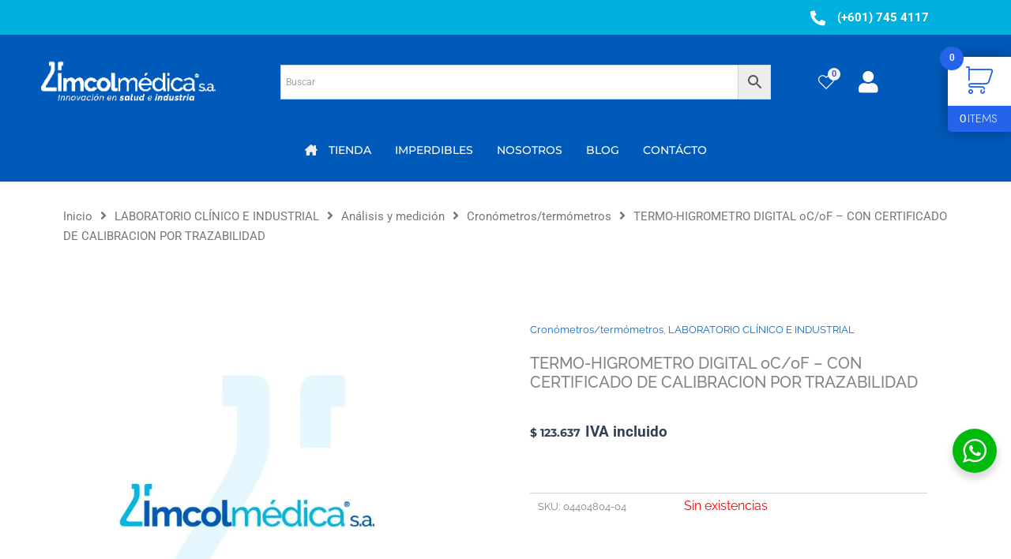

--- FILE ---
content_type: text/html; charset=UTF-8
request_url: https://imcolmedica.com.co/product/termo-higrometro-digital-oc-of-con-certificado-de-calibracion/
body_size: 92708
content:
<!DOCTYPE html>
<html lang="es">
<head>
<meta charset="UTF-8">
<meta name="viewport" content="width=device-width, initial-scale=1">
	<link rel="profile" href="https://gmpg.org/xfn/11"> 
	<meta name='robots' content='index, follow, max-image-preview:large, max-snippet:-1, max-video-preview:-1' />

	<!-- This site is optimized with the Yoast SEO plugin v26.2 - https://yoast.com/wordpress/plugins/seo/ -->
	<title>TERMO-HIGROMETRO DIGITAL oC/oF - CON CERTIFICADO DE CALIBRACION POR TRAZABILIDAD - Imcolmedica</title>
	<link rel="canonical" href="https://imcolmedica.com.co/product/termo-higrometro-digital-oc-of-con-certificado-de-calibracion/" />
	<meta property="og:locale" content="es_ES" />
	<meta property="og:type" content="article" />
	<meta property="og:title" content="TERMO-HIGROMETRO DIGITAL oC/oF - CON CERTIFICADO DE CALIBRACION POR TRAZABILIDAD - Imcolmedica" />
	<meta property="og:description" content="TERMO-HIGROMETRO DIGITAL oC/oF - CON CERTIFICADO DE CALIBRACION POR TRAZABILIDAD" />
	<meta property="og:url" content="https://imcolmedica.com.co/product/termo-higrometro-digital-oc-of-con-certificado-de-calibracion/" />
	<meta property="og:site_name" content="Imcolmedica" />
	<meta property="article:modified_time" content="2026-01-06T16:07:48+00:00" />
	<meta property="og:image" content="https://imcolmedica.com.co/wp-content/uploads/2021/10/ISOLOGO-IMCOL-700X200.png" />
	<meta property="og:image:width" content="700" />
	<meta property="og:image:height" content="200" />
	<meta property="og:image:type" content="image/png" />
	<meta name="twitter:card" content="summary_large_image" />
	<meta name="twitter:label1" content="Tiempo de lectura" />
	<meta name="twitter:data1" content="1 minuto" />
	<script type="application/ld+json" class="yoast-schema-graph">{"@context":"https://schema.org","@graph":[{"@type":"WebPage","@id":"https://imcolmedica.com.co/product/termo-higrometro-digital-oc-of-con-certificado-de-calibracion/","url":"https://imcolmedica.com.co/product/termo-higrometro-digital-oc-of-con-certificado-de-calibracion/","name":"TERMO-HIGROMETRO DIGITAL oC/oF - CON CERTIFICADO DE CALIBRACION POR TRAZABILIDAD - Imcolmedica","isPartOf":{"@id":"https://imcolmedica.com.co/#website"},"datePublished":"2023-04-19T21:25:53+00:00","dateModified":"2026-01-06T16:07:48+00:00","breadcrumb":{"@id":"https://imcolmedica.com.co/product/termo-higrometro-digital-oc-of-con-certificado-de-calibracion/#breadcrumb"},"inLanguage":"es","potentialAction":[{"@type":"ReadAction","target":["https://imcolmedica.com.co/product/termo-higrometro-digital-oc-of-con-certificado-de-calibracion/"]}]},{"@type":"BreadcrumbList","@id":"https://imcolmedica.com.co/product/termo-higrometro-digital-oc-of-con-certificado-de-calibracion/#breadcrumb","itemListElement":[{"@type":"ListItem","position":1,"name":"Portada","item":"https://imcolmedica.com.co/"},{"@type":"ListItem","position":2,"name":"Productos","item":"https://imcolmedica.com.co/index.php/shop/"},{"@type":"ListItem","position":3,"name":"TERMO-HIGROMETRO DIGITAL oC/oF &#8211; CON CERTIFICADO DE CALIBRACION POR TRAZABILIDAD"}]},{"@type":"WebSite","@id":"https://imcolmedica.com.co/#website","url":"https://imcolmedica.com.co/","name":"Imcolmedica SAS","description":"IMPORTADORA COLOMBIANA DE ELEMNTOS MEDICOS","publisher":{"@id":"https://imcolmedica.com.co/#organization"},"potentialAction":[{"@type":"SearchAction","target":{"@type":"EntryPoint","urlTemplate":"https://imcolmedica.com.co/?s={search_term_string}"},"query-input":{"@type":"PropertyValueSpecification","valueRequired":true,"valueName":"search_term_string"}}],"inLanguage":"es"},{"@type":"Organization","@id":"https://imcolmedica.com.co/#organization","name":"IMCOLMEDICA S.A","url":"https://imcolmedica.com.co/","logo":{"@type":"ImageObject","inLanguage":"es","@id":"https://imcolmedica.com.co/#/schema/logo/image/","url":"https://imcolmedica.com.co/wp-content/uploads/2021/10/ISOLOGO-IMCOL-700X200.png","contentUrl":"https://imcolmedica.com.co/wp-content/uploads/2021/10/ISOLOGO-IMCOL-700X200.png","width":700,"height":200,"caption":"IMCOLMEDICA S.A"},"image":{"@id":"https://imcolmedica.com.co/#/schema/logo/image/"}}]}</script>
	<!-- / Yoast SEO plugin. -->


<link rel='dns-prefetch' href='//www.googletagmanager.com' />
<link rel='dns-prefetch' href='//fonts.googleapis.com' />
<link rel="alternate" title="oEmbed (JSON)" type="application/json+oembed" href="https://imcolmedica.com.co/wp-json/oembed/1.0/embed?url=https%3A%2F%2Fimcolmedica.com.co%2Fproduct%2Ftermo-higrometro-digital-oc-of-con-certificado-de-calibracion%2F" />
<link rel="alternate" title="oEmbed (XML)" type="text/xml+oembed" href="https://imcolmedica.com.co/wp-json/oembed/1.0/embed?url=https%3A%2F%2Fimcolmedica.com.co%2Fproduct%2Ftermo-higrometro-digital-oc-of-con-certificado-de-calibracion%2F&#038;format=xml" />
<style id='wp-img-auto-sizes-contain-inline-css'>
img:is([sizes=auto i],[sizes^="auto," i]){contain-intrinsic-size:3000px 1500px}
/*# sourceURL=wp-img-auto-sizes-contain-inline-css */
</style>
<link rel='stylesheet' id='astra-theme-css-css' href='https://imcolmedica.com.co/wp-content/themes/astra/assets/css/minified/main.min.css?ver=4.12.0' media='all' />
<style id='astra-theme-css-inline-css'>
:root{--ast-post-nav-space:0;--ast-container-default-xlg-padding:2.5em;--ast-container-default-lg-padding:2.5em;--ast-container-default-slg-padding:2em;--ast-container-default-md-padding:2.5em;--ast-container-default-sm-padding:2.5em;--ast-container-default-xs-padding:2.4em;--ast-container-default-xxs-padding:1.8em;--ast-code-block-background:#ECEFF3;--ast-comment-inputs-background:#F9FAFB;--ast-normal-container-width:1200px;--ast-narrow-container-width:750px;--ast-blog-title-font-weight:600;--ast-blog-meta-weight:600;--ast-global-color-primary:var(--ast-global-color-5);--ast-global-color-secondary:var(--ast-global-color-4);--ast-global-color-alternate-background:var(--ast-global-color-7);--ast-global-color-subtle-background:var(--ast-global-color-6);--ast-bg-style-guide:var( --ast-global-color-secondary,--ast-global-color-5 );--ast-shadow-style-guide:0px 0px 4px 0 #00000057;--ast-global-dark-bg-style:#fff;--ast-global-dark-lfs:#fbfbfb;--ast-widget-bg-color:#fafafa;--ast-wc-container-head-bg-color:#fbfbfb;--ast-title-layout-bg:#eeeeee;--ast-search-border-color:#e7e7e7;--ast-lifter-hover-bg:#e6e6e6;--ast-gallery-block-color:#000;--srfm-color-input-label:var(--ast-global-color-2);}html{font-size:100%;}a{color:var(--ast-global-color-0);}a:hover,a:focus{color:var(--ast-global-color-1);}body,button,input,select,textarea,.ast-button,.ast-custom-button{font-family:-apple-system,BlinkMacSystemFont,Segoe UI,Roboto,Oxygen-Sans,Ubuntu,Cantarell,Helvetica Neue,sans-serif;font-weight:400;font-size:16px;font-size:1rem;line-height:var(--ast-body-line-height,1.65);}blockquote{color:var(--ast-global-color-3);}h1,h2,h3,h4,h5,h6,.entry-content :where(h1,h2,h3,h4,h5,h6),.site-title,.site-title a{font-weight:600;}.ast-site-identity .site-title a{color:var(--ast-global-color-2);}.site-title{font-size:26px;font-size:1.625rem;display:block;}header .custom-logo-link img{max-width:230px;width:230px;}.astra-logo-svg{width:230px;}.site-header .site-description{font-size:15px;font-size:0.9375rem;display:none;}.entry-title{font-size:20px;font-size:1.25rem;}.ast-blog-single-element.ast-taxonomy-container a{font-size:14px;font-size:0.875rem;}.ast-blog-meta-container{font-size:13px;font-size:0.8125rem;}.archive .ast-article-post .ast-article-inner,.blog .ast-article-post .ast-article-inner,.archive .ast-article-post .ast-article-inner:hover,.blog .ast-article-post .ast-article-inner:hover{border-top-left-radius:6px;border-top-right-radius:6px;border-bottom-right-radius:6px;border-bottom-left-radius:6px;overflow:hidden;}h1,.entry-content :where(h1){font-size:36px;font-size:2.25rem;font-weight:600;line-height:1.4em;}h2,.entry-content :where(h2){font-size:30px;font-size:1.875rem;font-weight:600;line-height:1.3em;}h3,.entry-content :where(h3){font-size:24px;font-size:1.5rem;font-weight:600;line-height:1.3em;}h4,.entry-content :where(h4){font-size:20px;font-size:1.25rem;line-height:1.2em;font-weight:600;}h5,.entry-content :where(h5){font-size:18px;font-size:1.125rem;line-height:1.2em;font-weight:600;}h6,.entry-content :where(h6){font-size:16px;font-size:1rem;line-height:1.25em;font-weight:600;}::selection{background-color:var(--ast-global-color-0);color:#ffffff;}body,h1,h2,h3,h4,h5,h6,.entry-title a,.entry-content :where(h1,h2,h3,h4,h5,h6){color:var(--ast-global-color-3);}.tagcloud a:hover,.tagcloud a:focus,.tagcloud a.current-item{color:#ffffff;border-color:var(--ast-global-color-0);background-color:var(--ast-global-color-0);}input:focus,input[type="text"]:focus,input[type="email"]:focus,input[type="url"]:focus,input[type="password"]:focus,input[type="reset"]:focus,input[type="search"]:focus,textarea:focus{border-color:var(--ast-global-color-0);}input[type="radio"]:checked,input[type=reset],input[type="checkbox"]:checked,input[type="checkbox"]:hover:checked,input[type="checkbox"]:focus:checked,input[type=range]::-webkit-slider-thumb{border-color:var(--ast-global-color-0);background-color:var(--ast-global-color-0);box-shadow:none;}.site-footer a:hover + .post-count,.site-footer a:focus + .post-count{background:var(--ast-global-color-0);border-color:var(--ast-global-color-0);}.single .nav-links .nav-previous,.single .nav-links .nav-next{color:var(--ast-global-color-0);}.entry-meta,.entry-meta *{line-height:1.45;color:var(--ast-global-color-0);font-weight:600;}.entry-meta a:not(.ast-button):hover,.entry-meta a:not(.ast-button):hover *,.entry-meta a:not(.ast-button):focus,.entry-meta a:not(.ast-button):focus *,.page-links > .page-link,.page-links .page-link:hover,.post-navigation a:hover{color:var(--ast-global-color-1);}#cat option,.secondary .calendar_wrap thead a,.secondary .calendar_wrap thead a:visited{color:var(--ast-global-color-0);}.secondary .calendar_wrap #today,.ast-progress-val span{background:var(--ast-global-color-0);}.secondary a:hover + .post-count,.secondary a:focus + .post-count{background:var(--ast-global-color-0);border-color:var(--ast-global-color-0);}.calendar_wrap #today > a{color:#ffffff;}.page-links .page-link,.single .post-navigation a{color:var(--ast-global-color-3);}.ast-search-menu-icon .search-form button.search-submit{padding:0 4px;}.ast-search-menu-icon form.search-form{padding-right:0;}.ast-search-menu-icon.slide-search input.search-field{width:0;}.ast-header-search .ast-search-menu-icon.ast-dropdown-active .search-form,.ast-header-search .ast-search-menu-icon.ast-dropdown-active .search-field:focus{transition:all 0.2s;}.search-form input.search-field:focus{outline:none;}.ast-search-menu-icon .search-form button.search-submit:focus,.ast-theme-transparent-header .ast-header-search .ast-dropdown-active .ast-icon,.ast-theme-transparent-header .ast-inline-search .search-field:focus .ast-icon{color:var(--ast-global-color-1);}.ast-header-search .slide-search .search-form{border:2px solid var(--ast-global-color-0);}.ast-header-search .slide-search .search-field{background-color:(--ast-global-dark-bg-style);}.ast-archive-title{color:var(--ast-global-color-2);}.widget-title{font-size:22px;font-size:1.375rem;color:var(--ast-global-color-2);}.ast-single-post .entry-content a,.ast-comment-content a:not(.ast-comment-edit-reply-wrap a),.woocommerce-js .woocommerce-product-details__short-description a{text-decoration:underline;}.ast-single-post .elementor-widget-button .elementor-button,.ast-single-post .entry-content .uagb-tab a,.ast-single-post .entry-content .uagb-ifb-cta a,.ast-single-post .entry-content .uabb-module-content a,.ast-single-post .entry-content .uagb-post-grid a,.ast-single-post .entry-content .uagb-timeline a,.ast-single-post .entry-content .uagb-toc__wrap a,.ast-single-post .entry-content .uagb-taxomony-box a,.ast-single-post .entry-content .woocommerce a,.entry-content .wp-block-latest-posts > li > a,.ast-single-post .entry-content .wp-block-file__button,a.ast-post-filter-single,.ast-single-post .ast-comment-content .comment-reply-link,.ast-single-post .ast-comment-content .comment-edit-link,.entry-content [CLASS*="wc-block"] .wc-block-components-button,.entry-content [CLASS*="wc-block"] .wc-block-components-totals-coupon-link,.entry-content [CLASS*="wc-block"] .wc-block-components-product-name{text-decoration:none;}.ast-search-menu-icon.slide-search a:focus-visible:focus-visible,.astra-search-icon:focus-visible,#close:focus-visible,a:focus-visible,.ast-menu-toggle:focus-visible,.site .skip-link:focus-visible,.wp-block-loginout input:focus-visible,.wp-block-search.wp-block-search__button-inside .wp-block-search__inside-wrapper,.ast-header-navigation-arrow:focus-visible,.woocommerce .wc-proceed-to-checkout > .checkout-button:focus-visible,.woocommerce .woocommerce-MyAccount-navigation ul li a:focus-visible,.ast-orders-table__row .ast-orders-table__cell:focus-visible,.woocommerce .woocommerce-order-details .order-again > .button:focus-visible,.woocommerce .woocommerce-message a.button.wc-forward:focus-visible,.woocommerce #minus_qty:focus-visible,.woocommerce #plus_qty:focus-visible,a#ast-apply-coupon:focus-visible,.woocommerce .woocommerce-info a:focus-visible,.woocommerce .astra-shop-summary-wrap a:focus-visible,.woocommerce a.wc-forward:focus-visible,#ast-apply-coupon:focus-visible,.woocommerce-js .woocommerce-mini-cart-item a.remove:focus-visible,#close:focus-visible,.button.search-submit:focus-visible,#search_submit:focus,.normal-search:focus-visible,.ast-header-account-wrap:focus-visible,.woocommerce .ast-on-card-button.ast-quick-view-trigger:focus,.astra-cart-drawer-close:focus,.ast-single-variation:focus,.ast-woocommerce-product-gallery__image:focus,.ast-button:focus,.woocommerce-product-gallery--with-images [data-controls="prev"]:focus-visible,.woocommerce-product-gallery--with-images [data-controls="next"]:focus-visible,.ast-builder-button-wrap:has(.ast-custom-button-link:focus),.ast-builder-button-wrap .ast-custom-button-link:focus{outline-style:dotted;outline-color:inherit;outline-width:thin;}input:focus,input[type="text"]:focus,input[type="email"]:focus,input[type="url"]:focus,input[type="password"]:focus,input[type="reset"]:focus,input[type="search"]:focus,input[type="number"]:focus,textarea:focus,.wp-block-search__input:focus,[data-section="section-header-mobile-trigger"] .ast-button-wrap .ast-mobile-menu-trigger-minimal:focus,.ast-mobile-popup-drawer.active .menu-toggle-close:focus,.woocommerce-ordering select.orderby:focus,#ast-scroll-top:focus,#coupon_code:focus,.woocommerce-page #comment:focus,.woocommerce #reviews #respond input#submit:focus,.woocommerce a.add_to_cart_button:focus,.woocommerce .button.single_add_to_cart_button:focus,.woocommerce .woocommerce-cart-form button:focus,.woocommerce .woocommerce-cart-form__cart-item .quantity .qty:focus,.woocommerce .woocommerce-billing-fields .woocommerce-billing-fields__field-wrapper .woocommerce-input-wrapper > .input-text:focus,.woocommerce #order_comments:focus,.woocommerce #place_order:focus,.woocommerce .woocommerce-address-fields .woocommerce-address-fields__field-wrapper .woocommerce-input-wrapper > .input-text:focus,.woocommerce .woocommerce-MyAccount-content form button:focus,.woocommerce .woocommerce-MyAccount-content .woocommerce-EditAccountForm .woocommerce-form-row .woocommerce-Input.input-text:focus,.woocommerce .ast-woocommerce-container .woocommerce-pagination ul.page-numbers li a:focus,body #content .woocommerce form .form-row .select2-container--default .select2-selection--single:focus,#ast-coupon-code:focus,.woocommerce.woocommerce-js .quantity input[type=number]:focus,.woocommerce-js .woocommerce-mini-cart-item .quantity input[type=number]:focus,.woocommerce p#ast-coupon-trigger:focus{border-style:dotted;border-color:inherit;border-width:thin;}input{outline:none;}.woocommerce-js input[type=text]:focus,.woocommerce-js input[type=email]:focus,.woocommerce-js textarea:focus,input[type=number]:focus,.comments-area textarea#comment:focus,.comments-area textarea#comment:active,.comments-area .ast-comment-formwrap input[type="text"]:focus,.comments-area .ast-comment-formwrap input[type="text"]:active{outline-style:unset;outline-color:inherit;outline-width:thin;}.ast-logo-title-inline .site-logo-img{padding-right:1em;}.site-logo-img img{ transition:all 0.2s linear;}body .ast-oembed-container *{position:absolute;top:0;width:100%;height:100%;left:0;}body .wp-block-embed-pocket-casts .ast-oembed-container *{position:unset;}.ast-single-post-featured-section + article {margin-top: 2em;}.site-content .ast-single-post-featured-section img {width: 100%;overflow: hidden;object-fit: cover;}.ast-separate-container .site-content .ast-single-post-featured-section + article {margin-top: -80px;z-index: 9;position: relative;border-radius: 4px;}@media (min-width: 922px) {.ast-no-sidebar .site-content .ast-article-image-container--wide {margin-left: -120px;margin-right: -120px;max-width: unset;width: unset;}.ast-left-sidebar .site-content .ast-article-image-container--wide,.ast-right-sidebar .site-content .ast-article-image-container--wide {margin-left: -10px;margin-right: -10px;}.site-content .ast-article-image-container--full {margin-left: calc( -50vw + 50%);margin-right: calc( -50vw + 50%);max-width: 100vw;width: 100vw;}.ast-left-sidebar .site-content .ast-article-image-container--full,.ast-right-sidebar .site-content .ast-article-image-container--full {margin-left: -10px;margin-right: -10px;max-width: inherit;width: auto;}}.site > .ast-single-related-posts-container {margin-top: 0;}@media (min-width: 922px) {.ast-desktop .ast-container--narrow {max-width: var(--ast-narrow-container-width);margin: 0 auto;}}input[type="text"],input[type="number"],input[type="email"],input[type="url"],input[type="password"],input[type="search"],input[type=reset],input[type=tel],input[type=date],select,textarea{font-size:16px;font-style:normal;font-weight:400;line-height:24px;width:100%;padding:12px 16px;border-radius:4px;box-shadow:0px 1px 2px 0px rgba(0,0,0,0.05);color:var(--ast-form-input-text,#475569);}input[type="text"],input[type="number"],input[type="email"],input[type="url"],input[type="password"],input[type="search"],input[type=reset],input[type=tel],input[type=date],select{height:40px;}input[type="date"]{border-width:1px;border-style:solid;border-color:var(--ast-border-color);background:var( --ast-global-color-secondary,--ast-global-color-5 );}input[type="text"]:focus,input[type="number"]:focus,input[type="email"]:focus,input[type="url"]:focus,input[type="password"]:focus,input[type="search"]:focus,input[type=reset]:focus,input[type="tel"]:focus,input[type="date"]:focus,select:focus,textarea:focus{border-color:#046BD2;box-shadow:none;outline:none;color:var(--ast-form-input-focus-text,#475569);}label,legend{color:#111827;font-size:14px;font-style:normal;font-weight:500;line-height:20px;}select{padding:6px 10px;}fieldset{padding:30px;border-radius:4px;}button,.ast-button,.button,input[type="button"],input[type="reset"],input[type="submit"]{border-radius:4px;box-shadow:0px 1px 2px 0px rgba(0,0,0,0.05);}:root{--ast-comment-inputs-background:#FFF;}::placeholder{color:var(--ast-form-field-color,#9CA3AF);}::-ms-input-placeholder{color:var(--ast-form-field-color,#9CA3AF);}@media (max-width:921.9px){#ast-desktop-header{display:none;}}@media (min-width:922px){#ast-mobile-header{display:none;}}.ast-site-header-cart .cart-container,.ast-edd-site-header-cart .ast-edd-cart-container {transition: all 0.2s linear;}.ast-site-header-cart .ast-woo-header-cart-info-wrap,.ast-edd-site-header-cart .ast-edd-header-cart-info-wrap {padding: 0 6px 0 2px;font-weight: 600;line-height: 2.7;display: inline-block;}.ast-site-header-cart i.astra-icon {font-size: 20px;font-size: 1.3em;font-style: normal;font-weight: normal;position: relative;padding: 0 2px;}.ast-site-header-cart i.astra-icon.no-cart-total:after,.ast-header-break-point.ast-header-custom-item-outside .ast-edd-header-cart-info-wrap,.ast-header-break-point.ast-header-custom-item-outside .ast-woo-header-cart-info-wrap {display: none;}.ast-site-header-cart.ast-menu-cart-fill i.astra-icon,.ast-edd-site-header-cart.ast-edd-menu-cart-fill span.astra-icon {font-size: 1.1em;}.astra-cart-drawer {position: fixed;display: block;visibility: hidden;overflow: auto;-webkit-overflow-scrolling: touch;z-index: 10000;background-color: var(--ast-global-color-primary,var(--ast-global-color-5));transform: translate3d(0,0,0);opacity: 0;will-change: transform;transition: 0.25s ease;}.woocommerce-mini-cart {position: relative;}.woocommerce-mini-cart::before {content: "";transition: .3s;}.woocommerce-mini-cart.ajax-mini-cart-qty-loading::before {position: absolute;top: 0;left: 0;right: 0;width: 100%;height: 100%;z-index: 5;background-color: var(--ast-global-color-primary,var(--ast-global-color-5));opacity: .5;}.astra-cart-drawer {width: 460px;height: 100%;left: 100%;top: 0px;opacity: 1;transform: translate3d(0%,0,0);}.astra-cart-drawer .astra-cart-drawer-header {position: absolute;width: 100%;text-align: left;text-transform: inherit;font-weight: 500;border-bottom: 1px solid var(--ast-border-color);padding: 1.34em;line-height: 1;z-index: 1;max-height: 3.5em;}.astra-cart-drawer .astra-cart-drawer-header .astra-cart-drawer-title {color: var(--ast-global-color-2);}.astra-cart-drawer .astra-cart-drawer-close .ast-close-svg {width: 22px;height: 22px;}.astra-cart-drawer .astra-cart-drawer-content,.astra-cart-drawer .astra-cart-drawer-content .widget_shopping_cart,.astra-cart-drawer .astra-cart-drawer-content .widget_shopping_cart_content {height: 100%;}.astra-cart-drawer .astra-cart-drawer-content {padding-top: 3.5em;}.astra-cart-drawer .ast-mini-cart-price-wrap .multiply-symbol{padding: 0 0.5em;}.astra-cart-drawer .astra-cart-drawer-content .woocommerce-mini-cart-item .ast-mini-cart-price-wrap {float: right;margin-top: 0.5em;max-width: 50%;}.astra-cart-drawer .astra-cart-drawer-content .woocommerce-mini-cart-item .variation {margin-top: 0.5em;margin-bottom: 0.5em;}.astra-cart-drawer .astra-cart-drawer-content .woocommerce-mini-cart-item .variation dt {font-weight: 500;}.astra-cart-drawer .astra-cart-drawer-content .widget_shopping_cart_content {display: flex;flex-direction: column;overflow: hidden;}.astra-cart-drawer .astra-cart-drawer-content .widget_shopping_cart_content ul li {min-height: 60px;}.woocommerce-js .astra-cart-drawer .astra-cart-drawer-content .woocommerce-mini-cart__total {display: flex;justify-content: space-between;padding: 0.7em 1.34em;margin-bottom: 0;}.woocommerce-js .astra-cart-drawer .astra-cart-drawer-content .woocommerce-mini-cart__total strong,.woocommerce-js .astra-cart-drawer .astra-cart-drawer-content .woocommerce-mini-cart__total .amount {width: 50%;}.astra-cart-drawer .astra-cart-drawer-content .woocommerce-mini-cart {padding: 1.3em;flex: 1;overflow: auto;}.astra-cart-drawer .astra-cart-drawer-content .woocommerce-mini-cart a.remove {width: 20px;height: 20px;line-height: 16px;}.astra-cart-drawer .astra-cart-drawer-content .woocommerce-mini-cart__total {padding: 1em 1.5em;margin: 0;text-align: center;}.astra-cart-drawer .astra-cart-drawer-content .woocommerce-mini-cart__buttons {padding: 1.34em;text-align: center;margin-bottom: 0;}.astra-cart-drawer .astra-cart-drawer-content .woocommerce-mini-cart__buttons .button.checkout {margin-right: 0;}.astra-cart-drawer .astra-cart-drawer-content .woocommerce-mini-cart__buttons a{width: 100%;}.woocommerce-js .astra-cart-drawer .astra-cart-drawer-content .woocommerce-mini-cart__buttons a:nth-last-child(1) {margin-bottom: 0;}.astra-cart-drawer .astra-cart-drawer-content .edd-cart-item {padding: .5em 2.6em .5em 1.5em;}.astra-cart-drawer .astra-cart-drawer-content .edd-cart-item .edd-remove-from-cart::after {width: 20px;height: 20px;line-height: 16px;}.astra-cart-drawer .astra-cart-drawer-content .edd-cart-number-of-items {padding: 1em 1.5em 1em 1.5em;margin-bottom: 0;text-align: center;}.astra-cart-drawer .astra-cart-drawer-content .edd_total {padding: .5em 1.5em;margin: 0;text-align: center;}.astra-cart-drawer .astra-cart-drawer-content .cart_item.edd_checkout {padding: 1em 1.5em 0;text-align: center;margin-top: 0;}.astra-cart-drawer .widget_shopping_cart_content > .woocommerce-mini-cart__empty-message {display: none;}.astra-cart-drawer .woocommerce-mini-cart__empty-message,.astra-cart-drawer .cart_item.empty {text-align: center;margin-top: 10px;}body.admin-bar .astra-cart-drawer {padding-top: 32px;}@media (max-width: 782px) {body.admin-bar .astra-cart-drawer {padding-top: 46px;}}.ast-mobile-cart-active body.ast-hfb-header {overflow: hidden;}.ast-mobile-cart-active .astra-mobile-cart-overlay {opacity: 1;cursor: pointer;visibility: visible;z-index: 999;}.ast-mini-cart-empty-wrap {display: flex;flex-wrap: wrap;height: 100%;align-items: flex-end;}.ast-mini-cart-empty-wrap > * {width: 100%;}.astra-cart-drawer-content .ast-mini-cart-empty {height: 100%;display: flex;flex-direction: column;justify-content: space-between;text-align: center;}.astra-cart-drawer-content .ast-mini-cart-empty .ast-mini-cart-message {display: flex;align-items: center;justify-content: center;height: 100%;padding: 1.34em;}@media (min-width: 546px) {.astra-cart-drawer .astra-cart-drawer-content.ast-large-view .woocommerce-mini-cart__buttons {display: flex;}.woocommerce-js .astra-cart-drawer .astra-cart-drawer-content.ast-large-view .woocommerce-mini-cart__buttons a,.woocommerce-js .astra-cart-drawer .astra-cart-drawer-content.ast-large-view .woocommerce-mini-cart__buttons a.checkout {margin-top: 0;margin-bottom: 0;}}.ast-site-header-cart .cart-container:focus-visible {display: inline-block;}.ast-site-header-cart i.astra-icon:after {content: attr(data-cart-total);position: absolute;font-family: -apple-system,BlinkMacSystemFont,Segoe UI,Roboto,Oxygen-Sans,Ubuntu,Cantarell,Helvetica Neue,sans-serif;font-style: normal;top: -10px;right: -12px;font-weight: bold;box-shadow: 1px 1px 3px 0px rgba(0,0,0,0.3);font-size: 11px;padding-left: 0px;padding-right: 1px;line-height: 17px;letter-spacing: -.5px;height: 18px;min-width: 18px;border-radius: 99px;text-align: center;z-index: 3;}li.woocommerce-custom-menu-item .ast-site-header-cart i.astra-icon:after,li.edd-custom-menu-item .ast-edd-site-header-cart span.astra-icon:after {padding-left: 2px;}.astra-cart-drawer .astra-cart-drawer-close {position: absolute;top: 0.5em;right: 0;border: none;margin: 0;padding: .6em 1em .4em;color: var(--ast-global-color-2);background-color: transparent;}.astra-mobile-cart-overlay {background-color: rgba(0,0,0,0.4);position: fixed;top: 0;right: 0;bottom: 0;left: 0;visibility: hidden;opacity: 0;transition: opacity 0.2s ease-in-out;}.astra-cart-drawer .astra-cart-drawer-content .edd-cart-item .edd-remove-from-cart {right: 1.2em;}.ast-header-break-point.ast-woocommerce-cart-menu.ast-hfb-header .ast-cart-menu-wrap,.ast-header-break-point.ast-hfb-header .ast-cart-menu-wrap,.ast-header-break-point .ast-edd-site-header-cart-wrap .ast-edd-cart-menu-wrap {width: auto;height: 2em;font-size: 1.4em;line-height: 2;vertical-align: middle;text-align: right;}.woocommerce-js .astra-cart-drawer .astra-cart-drawer-content .woocommerce-mini-cart__buttons .button:not(.checkout):not(.ast-continue-shopping) {margin-right: 10px;}.woocommerce-js .astra-cart-drawer .astra-cart-drawer-content .woocommerce-mini-cart__buttons .button:not(.checkout):not(.ast-continue-shopping),.ast-site-header-cart .widget_shopping_cart .buttons .button:not(.checkout),.ast-site-header-cart .ast-site-header-cart-data .ast-mini-cart-empty .woocommerce-mini-cart__buttons a.button {background-color: transparent;border-style: solid;border-width: 1px;border-color: var(--ast-global-color-0);color: var(--ast-global-color-0);}.woocommerce-js .astra-cart-drawer .astra-cart-drawer-content .woocommerce-mini-cart__buttons .button:not(.checkout):not(.ast-continue-shopping):hover,.ast-site-header-cart .widget_shopping_cart .buttons .button:not(.checkout):hover {border-color: var(--ast-global-color-1);color: var(--ast-global-color-1);}.woocommerce-js .astra-cart-drawer .astra-cart-drawer-content .woocommerce-mini-cart__buttons a.checkout {margin-left: 0;margin-top: 10px;border-style: solid;border-width: 2px;border-color: var(--ast-global-color-0);}.woocommerce-js .astra-cart-drawer .astra-cart-drawer-content .woocommerce-mini-cart__buttons a.checkout:hover {border-color: var(--ast-global-color-1);}.woocommerce-js .astra-cart-drawer .astra-cart-drawer-content .woocommerce-mini-cart__total strong{padding-right: .5em;text-align: left;font-weight: 500;}.woocommerce-js .astra-cart-drawer .astra-cart-drawer-content .woocommerce-mini-cart__total .amount{text-align: right;}.astra-cart-drawer.active {transform: translate3d(-100%,0,0);visibility: visible;}.ast-site-header-cart.ast-menu-cart-outline .ast-cart-menu-wrap,.ast-site-header-cart.ast-menu-cart-fill .ast-cart-menu-wrap,.ast-edd-site-header-cart.ast-edd-menu-cart-outline .ast-edd-cart-menu-wrap,.ast-edd-site-header-cart.ast-edd-menu-cart-fill .ast-edd-cart-menu-wrap {line-height: 1.8;}@media (max-width:921px){.astra-cart-drawer.active{width:80%;}}@media (max-width:544px){.astra-cart-drawer.active{width:100%;}}.wp-block-buttons.aligncenter{justify-content:center;}@media (max-width:921px){.ast-theme-transparent-header #primary,.ast-theme-transparent-header #secondary{padding:0;}}@media (max-width:921px){.ast-plain-container.ast-no-sidebar #primary{padding:0;}}.ast-plain-container.ast-no-sidebar #primary{margin-top:0;margin-bottom:0;}@media (min-width:1200px){.ast-plain-container.ast-no-sidebar #primary{margin-top:60px;margin-bottom:60px;}}.wp-block-button.is-style-outline .wp-block-button__link{border-color:var(--ast-global-color-0);}div.wp-block-button.is-style-outline > .wp-block-button__link:not(.has-text-color),div.wp-block-button.wp-block-button__link.is-style-outline:not(.has-text-color){color:var(--ast-global-color-0);}.wp-block-button.is-style-outline .wp-block-button__link:hover,.wp-block-buttons .wp-block-button.is-style-outline .wp-block-button__link:focus,.wp-block-buttons .wp-block-button.is-style-outline > .wp-block-button__link:not(.has-text-color):hover,.wp-block-buttons .wp-block-button.wp-block-button__link.is-style-outline:not(.has-text-color):hover{color:#ffffff;background-color:var(--ast-global-color-1);border-color:var(--ast-global-color-1);}.post-page-numbers.current .page-link,.ast-pagination .page-numbers.current{color:#ffffff;border-color:var(--ast-global-color-0);background-color:var(--ast-global-color-0);}.wp-block-buttons .wp-block-button.is-style-outline .wp-block-button__link.wp-element-button,.ast-outline-button,.wp-block-uagb-buttons-child .uagb-buttons-repeater.ast-outline-button{border-color:var(--ast-global-color-0);border-top-width:2px;border-right-width:2px;border-bottom-width:2px;border-left-width:2px;font-family:inherit;font-weight:500;font-size:16px;font-size:1rem;line-height:1em;padding-top:13px;padding-right:30px;padding-bottom:13px;padding-left:30px;}.wp-block-buttons .wp-block-button.is-style-outline > .wp-block-button__link:not(.has-text-color),.wp-block-buttons .wp-block-button.wp-block-button__link.is-style-outline:not(.has-text-color),.ast-outline-button{color:var(--ast-global-color-0);}.wp-block-button.is-style-outline .wp-block-button__link:hover,.wp-block-buttons .wp-block-button.is-style-outline .wp-block-button__link:focus,.wp-block-buttons .wp-block-button.is-style-outline > .wp-block-button__link:not(.has-text-color):hover,.wp-block-buttons .wp-block-button.wp-block-button__link.is-style-outline:not(.has-text-color):hover,.ast-outline-button:hover,.ast-outline-button:focus,.wp-block-uagb-buttons-child .uagb-buttons-repeater.ast-outline-button:hover,.wp-block-uagb-buttons-child .uagb-buttons-repeater.ast-outline-button:focus{color:#ffffff;background-color:var(--ast-global-color-1);border-color:var(--ast-global-color-1);}.ast-single-post .entry-content a.ast-outline-button,.ast-single-post .entry-content .is-style-outline>.wp-block-button__link{text-decoration:none;}.wp-block-button .wp-block-button__link.wp-element-button.is-style-outline:not(.has-background),.wp-block-button.is-style-outline>.wp-block-button__link.wp-element-button:not(.has-background),.ast-outline-button{background-color:transparent;}.uagb-buttons-repeater.ast-outline-button{border-radius:9999px;}@media (max-width:921px){.wp-block-buttons .wp-block-button.is-style-outline .wp-block-button__link.wp-element-button,.ast-outline-button,.wp-block-uagb-buttons-child .uagb-buttons-repeater.ast-outline-button{padding-top:12px;padding-right:28px;padding-bottom:12px;padding-left:28px;}}@media (max-width:544px){.wp-block-buttons .wp-block-button.is-style-outline .wp-block-button__link.wp-element-button,.ast-outline-button,.wp-block-uagb-buttons-child .uagb-buttons-repeater.ast-outline-button{padding-top:10px;padding-right:24px;padding-bottom:10px;padding-left:24px;}}.entry-content[data-ast-blocks-layout] > figure{margin-bottom:1em;}h1.widget-title{font-weight:600;}h2.widget-title{font-weight:600;}h3.widget-title{font-weight:600;}.elementor-widget-container .elementor-loop-container .e-loop-item[data-elementor-type="loop-item"]{width:100%;} .content-area .elementor-widget-theme-post-content h1,.content-area .elementor-widget-theme-post-content h2,.content-area .elementor-widget-theme-post-content h3,.content-area .elementor-widget-theme-post-content h4,.content-area .elementor-widget-theme-post-content h5,.content-area .elementor-widget-theme-post-content h6{margin-top:1.5em;margin-bottom:calc(0.3em + 10px);}#page{display:flex;flex-direction:column;min-height:100vh;}.ast-404-layout-1 h1.page-title{color:var(--ast-global-color-2);}.single .post-navigation a{line-height:1em;height:inherit;}.error-404 .page-sub-title{font-size:1.5rem;font-weight:inherit;}.search .site-content .content-area .search-form{margin-bottom:0;}#page .site-content{flex-grow:1;}.widget{margin-bottom:1.25em;}#secondary li{line-height:1.5em;}#secondary .wp-block-group h2{margin-bottom:0.7em;}#secondary h2{font-size:1.7rem;}.ast-separate-container .ast-article-post,.ast-separate-container .ast-article-single,.ast-separate-container .comment-respond{padding:2.5em;}.ast-separate-container .ast-article-single .ast-article-single{padding:0;}.ast-article-single .wp-block-post-template-is-layout-grid{padding-left:0;}.ast-separate-container .comments-title,.ast-narrow-container .comments-title{padding:1.5em 2em;}.ast-page-builder-template .comment-form-textarea,.ast-comment-formwrap .ast-grid-common-col{padding:0;}.ast-comment-formwrap{padding:0;display:inline-flex;column-gap:20px;width:100%;margin-left:0;margin-right:0;}.comments-area textarea#comment:focus,.comments-area textarea#comment:active,.comments-area .ast-comment-formwrap input[type="text"]:focus,.comments-area .ast-comment-formwrap input[type="text"]:active {box-shadow:none;outline:none;}.archive.ast-page-builder-template .entry-header{margin-top:2em;}.ast-page-builder-template .ast-comment-formwrap{width:100%;}.entry-title{margin-bottom:0.6em;}.ast-archive-description p{font-size:inherit;font-weight:inherit;line-height:inherit;}.ast-article-single figure,.ast-article-single img:not(figure img){box-shadow:0 0 30px 0 rgba(0,0,0,.15);-webkit-box-shadow:0 0 30px 0 rgba(0,0,0,.15);-moz-box-shadow:0 0 30px 0 rgba(0,0,0,.15);}.ast-separate-container .ast-comment-list li.depth-1,.hentry{margin-bottom:1.5em;}.site-content section.ast-archive-description{margin-bottom:2em;}@media (min-width:921px){.ast-left-sidebar.ast-page-builder-template #secondary,.archive.ast-right-sidebar.ast-page-builder-template .site-main{padding-left:20px;padding-right:20px;}}@media (max-width:544px){.ast-comment-formwrap.ast-row{column-gap:10px;display:inline-block;}#ast-commentform .ast-grid-common-col{position:relative;width:100%;}}@media (min-width:1201px){.ast-separate-container .ast-article-post,.ast-separate-container .ast-article-single,.ast-separate-container .ast-author-box,.ast-separate-container .ast-404-layout-1,.ast-separate-container .no-results{padding:2.5em;}} .content-area .elementor-widget-theme-post-content h1,.content-area .elementor-widget-theme-post-content h2,.content-area .elementor-widget-theme-post-content h3,.content-area .elementor-widget-theme-post-content h4,.content-area .elementor-widget-theme-post-content h5,.content-area .elementor-widget-theme-post-content h6{margin-top:1.5em;margin-bottom:calc(0.3em + 10px);}.elementor-loop-container .e-loop-item,.elementor-loop-container .ast-separate-container .ast-article-post,.elementor-loop-container .ast-separate-container .ast-article-single,.elementor-loop-container .ast-separate-container .comment-respond{padding:0px;}@media (max-width:921px){.ast-left-sidebar #content > .ast-container{display:flex;flex-direction:column-reverse;width:100%;}}@media (min-width:922px){.ast-separate-container.ast-right-sidebar #primary,.ast-separate-container.ast-left-sidebar #primary{border:0;}.search-no-results.ast-separate-container #primary{margin-bottom:4em;}}.elementor-widget-button .elementor-button{border-style:solid;text-decoration:none;border-top-width:0;border-right-width:0;border-left-width:0;border-bottom-width:0;}.elementor-button.elementor-size-sm,.elementor-button.elementor-size-xs,.elementor-button.elementor-size-md,.elementor-button.elementor-size-lg,.elementor-button.elementor-size-xl,.elementor-button{padding-top:15px;padding-right:30px;padding-bottom:15px;padding-left:30px;}@media (max-width:921px){.elementor-widget-button .elementor-button.elementor-size-sm,.elementor-widget-button .elementor-button.elementor-size-xs,.elementor-widget-button .elementor-button.elementor-size-md,.elementor-widget-button .elementor-button.elementor-size-lg,.elementor-widget-button .elementor-button.elementor-size-xl,.elementor-widget-button .elementor-button{padding-top:14px;padding-right:28px;padding-bottom:14px;padding-left:28px;}}@media (max-width:544px){.elementor-widget-button .elementor-button.elementor-size-sm,.elementor-widget-button .elementor-button.elementor-size-xs,.elementor-widget-button .elementor-button.elementor-size-md,.elementor-widget-button .elementor-button.elementor-size-lg,.elementor-widget-button .elementor-button.elementor-size-xl,.elementor-widget-button .elementor-button{padding-top:12px;padding-right:24px;padding-bottom:12px;padding-left:24px;}}.elementor-widget-button .elementor-button{border-color:var(--ast-global-color-0);background-color:var(--ast-global-color-0);}.elementor-widget-button .elementor-button:hover,.elementor-widget-button .elementor-button:focus{color:#ffffff;background-color:var(--ast-global-color-1);border-color:var(--ast-global-color-1);}.wp-block-button .wp-block-button__link ,.elementor-widget-button .elementor-button,.elementor-widget-button .elementor-button:visited{color:#ffffff;}.elementor-widget-button .elementor-button{font-weight:500;font-size:16px;font-size:1rem;line-height:1em;}body .elementor-button.elementor-size-sm,body .elementor-button.elementor-size-xs,body .elementor-button.elementor-size-md,body .elementor-button.elementor-size-lg,body .elementor-button.elementor-size-xl,body .elementor-button{font-size:16px;font-size:1rem;}.wp-block-button .wp-block-button__link:hover,.wp-block-button .wp-block-button__link:focus{color:#ffffff;background-color:var(--ast-global-color-1);border-color:var(--ast-global-color-1);}.elementor-widget-heading h1.elementor-heading-title{line-height:1.4em;}.elementor-widget-heading h2.elementor-heading-title{line-height:1.3em;}.elementor-widget-heading h3.elementor-heading-title{line-height:1.3em;}.elementor-widget-heading h4.elementor-heading-title{line-height:1.2em;}.elementor-widget-heading h5.elementor-heading-title{line-height:1.2em;}.elementor-widget-heading h6.elementor-heading-title{line-height:1.25em;}.wp-block-button .wp-block-button__link,.wp-block-search .wp-block-search__button,body .wp-block-file .wp-block-file__button{border-color:var(--ast-global-color-0);background-color:var(--ast-global-color-0);color:#ffffff;font-family:inherit;font-weight:500;line-height:1em;font-size:16px;font-size:1rem;padding-top:15px;padding-right:30px;padding-bottom:15px;padding-left:30px;}.ast-single-post .entry-content .wp-block-button .wp-block-button__link,.ast-single-post .entry-content .wp-block-search .wp-block-search__button,body .entry-content .wp-block-file .wp-block-file__button{text-decoration:none;}@media (max-width:921px){.wp-block-button .wp-block-button__link,.wp-block-search .wp-block-search__button,body .wp-block-file .wp-block-file__button{padding-top:14px;padding-right:28px;padding-bottom:14px;padding-left:28px;}}@media (max-width:544px){.wp-block-button .wp-block-button__link,.wp-block-search .wp-block-search__button,body .wp-block-file .wp-block-file__button{padding-top:12px;padding-right:24px;padding-bottom:12px;padding-left:24px;}}.menu-toggle,button,.ast-button,.ast-custom-button,.button,input#submit,input[type="button"],input[type="submit"],input[type="reset"],#comments .submit,.search .search-submit,form[CLASS*="wp-block-search__"].wp-block-search .wp-block-search__inside-wrapper .wp-block-search__button,body .wp-block-file .wp-block-file__button,.search .search-submit,.woocommerce-js a.button,.woocommerce button.button,.woocommerce .woocommerce-message a.button,.woocommerce #respond input#submit.alt,.woocommerce input.button.alt,.woocommerce input.button,.woocommerce input.button:disabled,.woocommerce input.button:disabled[disabled],.woocommerce input.button:disabled:hover,.woocommerce input.button:disabled[disabled]:hover,.woocommerce #respond input#submit,.woocommerce button.button.alt.disabled,.wc-block-grid__products .wc-block-grid__product .wp-block-button__link,.wc-block-grid__product-onsale,[CLASS*="wc-block"] button,.woocommerce-js .astra-cart-drawer .astra-cart-drawer-content .woocommerce-mini-cart__buttons .button:not(.checkout):not(.ast-continue-shopping),.woocommerce-js .astra-cart-drawer .astra-cart-drawer-content .woocommerce-mini-cart__buttons a.checkout,.woocommerce button.button.alt.disabled.wc-variation-selection-needed,[CLASS*="wc-block"] .wc-block-components-button{border-style:solid;border-top-width:0;border-right-width:0;border-left-width:0;border-bottom-width:0;color:#ffffff;border-color:var(--ast-global-color-0);background-color:var(--ast-global-color-0);padding-top:15px;padding-right:30px;padding-bottom:15px;padding-left:30px;font-family:inherit;font-weight:500;font-size:16px;font-size:1rem;line-height:1em;}button:focus,.menu-toggle:hover,button:hover,.ast-button:hover,.ast-custom-button:hover .button:hover,.ast-custom-button:hover ,input[type=reset]:hover,input[type=reset]:focus,input#submit:hover,input#submit:focus,input[type="button"]:hover,input[type="button"]:focus,input[type="submit"]:hover,input[type="submit"]:focus,form[CLASS*="wp-block-search__"].wp-block-search .wp-block-search__inside-wrapper .wp-block-search__button:hover,form[CLASS*="wp-block-search__"].wp-block-search .wp-block-search__inside-wrapper .wp-block-search__button:focus,body .wp-block-file .wp-block-file__button:hover,body .wp-block-file .wp-block-file__button:focus,.woocommerce-js a.button:hover,.woocommerce button.button:hover,.woocommerce .woocommerce-message a.button:hover,.woocommerce #respond input#submit:hover,.woocommerce #respond input#submit.alt:hover,.woocommerce input.button.alt:hover,.woocommerce input.button:hover,.woocommerce button.button.alt.disabled:hover,.wc-block-grid__products .wc-block-grid__product .wp-block-button__link:hover,[CLASS*="wc-block"] button:hover,.woocommerce-js .astra-cart-drawer .astra-cart-drawer-content .woocommerce-mini-cart__buttons .button:not(.checkout):not(.ast-continue-shopping):hover,.woocommerce-js .astra-cart-drawer .astra-cart-drawer-content .woocommerce-mini-cart__buttons a.checkout:hover,.woocommerce button.button.alt.disabled.wc-variation-selection-needed:hover,[CLASS*="wc-block"] .wc-block-components-button:hover,[CLASS*="wc-block"] .wc-block-components-button:focus{color:#ffffff;background-color:var(--ast-global-color-1);border-color:var(--ast-global-color-1);}form[CLASS*="wp-block-search__"].wp-block-search .wp-block-search__inside-wrapper .wp-block-search__button.has-icon{padding-top:calc(15px - 3px);padding-right:calc(30px - 3px);padding-bottom:calc(15px - 3px);padding-left:calc(30px - 3px);}@media (max-width:921px){.menu-toggle,button,.ast-button,.ast-custom-button,.button,input#submit,input[type="button"],input[type="submit"],input[type="reset"],#comments .submit,.search .search-submit,form[CLASS*="wp-block-search__"].wp-block-search .wp-block-search__inside-wrapper .wp-block-search__button,body .wp-block-file .wp-block-file__button,.search .search-submit,.woocommerce-js a.button,.woocommerce button.button,.woocommerce .woocommerce-message a.button,.woocommerce #respond input#submit.alt,.woocommerce input.button.alt,.woocommerce input.button,.woocommerce input.button:disabled,.woocommerce input.button:disabled[disabled],.woocommerce input.button:disabled:hover,.woocommerce input.button:disabled[disabled]:hover,.woocommerce #respond input#submit,.woocommerce button.button.alt.disabled,.wc-block-grid__products .wc-block-grid__product .wp-block-button__link,.wc-block-grid__product-onsale,[CLASS*="wc-block"] button,.woocommerce-js .astra-cart-drawer .astra-cart-drawer-content .woocommerce-mini-cart__buttons .button:not(.checkout):not(.ast-continue-shopping),.woocommerce-js .astra-cart-drawer .astra-cart-drawer-content .woocommerce-mini-cart__buttons a.checkout,.woocommerce button.button.alt.disabled.wc-variation-selection-needed,[CLASS*="wc-block"] .wc-block-components-button{padding-top:14px;padding-right:28px;padding-bottom:14px;padding-left:28px;}}@media (max-width:544px){.menu-toggle,button,.ast-button,.ast-custom-button,.button,input#submit,input[type="button"],input[type="submit"],input[type="reset"],#comments .submit,.search .search-submit,form[CLASS*="wp-block-search__"].wp-block-search .wp-block-search__inside-wrapper .wp-block-search__button,body .wp-block-file .wp-block-file__button,.search .search-submit,.woocommerce-js a.button,.woocommerce button.button,.woocommerce .woocommerce-message a.button,.woocommerce #respond input#submit.alt,.woocommerce input.button.alt,.woocommerce input.button,.woocommerce input.button:disabled,.woocommerce input.button:disabled[disabled],.woocommerce input.button:disabled:hover,.woocommerce input.button:disabled[disabled]:hover,.woocommerce #respond input#submit,.woocommerce button.button.alt.disabled,.wc-block-grid__products .wc-block-grid__product .wp-block-button__link,.wc-block-grid__product-onsale,[CLASS*="wc-block"] button,.woocommerce-js .astra-cart-drawer .astra-cart-drawer-content .woocommerce-mini-cart__buttons .button:not(.checkout):not(.ast-continue-shopping),.woocommerce-js .astra-cart-drawer .astra-cart-drawer-content .woocommerce-mini-cart__buttons a.checkout,.woocommerce button.button.alt.disabled.wc-variation-selection-needed,[CLASS*="wc-block"] .wc-block-components-button{padding-top:12px;padding-right:24px;padding-bottom:12px;padding-left:24px;}}@media (max-width:921px){.ast-mobile-header-stack .main-header-bar .ast-search-menu-icon{display:inline-block;}.ast-header-break-point.ast-header-custom-item-outside .ast-mobile-header-stack .main-header-bar .ast-search-icon{margin:0;}.ast-comment-avatar-wrap img{max-width:2.5em;}.ast-comment-meta{padding:0 1.8888em 1.3333em;}}@media (min-width:544px){.ast-container{max-width:100%;}}@media (max-width:544px){.ast-separate-container .ast-article-post,.ast-separate-container .ast-article-single,.ast-separate-container .comments-title,.ast-separate-container .ast-archive-description{padding:1.5em 1em;}.ast-separate-container #content .ast-container{padding-left:0.54em;padding-right:0.54em;}.ast-separate-container .ast-comment-list .bypostauthor{padding:.5em;}.ast-search-menu-icon.ast-dropdown-active .search-field{width:170px;}} #ast-mobile-header .ast-site-header-cart-li a{pointer-events:none;}.ast-separate-container{background-color:var(--ast-global-color-4);}@media (max-width:921px){.site-title{display:block;}.site-header .site-description{display:none;}h1,.entry-content :where(h1){font-size:30px;}h2,.entry-content :where(h2){font-size:25px;}h3,.entry-content :where(h3){font-size:20px;}}@media (max-width:544px){.site-title{display:block;}.site-header .site-description{display:none;}h1,.entry-content :where(h1){font-size:30px;}h2,.entry-content :where(h2){font-size:25px;}h3,.entry-content :where(h3){font-size:20px;}}@media (max-width:921px){html{font-size:91.2%;}}@media (max-width:544px){html{font-size:91.2%;}}@media (min-width:922px){.ast-container{max-width:1240px;}}@media (min-width:922px){.site-content .ast-container{display:flex;}}@media (max-width:921px){.site-content .ast-container{flex-direction:column;}}.entry-content :where(h1,h2,h3,h4,h5,h6){clear:none;}@media (min-width:922px){.main-header-menu .sub-menu .menu-item.ast-left-align-sub-menu:hover > .sub-menu,.main-header-menu .sub-menu .menu-item.ast-left-align-sub-menu.focus > .sub-menu{margin-left:-0px;}}.entry-content li > p{margin-bottom:0;}.site .comments-area{padding-bottom:2em;margin-top:2em;}.wp-block-file {display: flex;align-items: center;flex-wrap: wrap;justify-content: space-between;}.wp-block-pullquote {border: none;}.wp-block-pullquote blockquote::before {content: "\201D";font-family: "Helvetica",sans-serif;display: flex;transform: rotate( 180deg );font-size: 6rem;font-style: normal;line-height: 1;font-weight: bold;align-items: center;justify-content: center;}.has-text-align-right > blockquote::before {justify-content: flex-start;}.has-text-align-left > blockquote::before {justify-content: flex-end;}figure.wp-block-pullquote.is-style-solid-color blockquote {max-width: 100%;text-align: inherit;}:root {--wp--custom--ast-default-block-top-padding: 3em;--wp--custom--ast-default-block-right-padding: 3em;--wp--custom--ast-default-block-bottom-padding: 3em;--wp--custom--ast-default-block-left-padding: 3em;--wp--custom--ast-container-width: 1200px;--wp--custom--ast-content-width-size: 1200px;--wp--custom--ast-wide-width-size: calc(1200px + var(--wp--custom--ast-default-block-left-padding) + var(--wp--custom--ast-default-block-right-padding));}.ast-narrow-container {--wp--custom--ast-content-width-size: 750px;--wp--custom--ast-wide-width-size: 750px;}@media(max-width: 921px) {:root {--wp--custom--ast-default-block-top-padding: 3em;--wp--custom--ast-default-block-right-padding: 2em;--wp--custom--ast-default-block-bottom-padding: 3em;--wp--custom--ast-default-block-left-padding: 2em;}}@media(max-width: 544px) {:root {--wp--custom--ast-default-block-top-padding: 3em;--wp--custom--ast-default-block-right-padding: 1.5em;--wp--custom--ast-default-block-bottom-padding: 3em;--wp--custom--ast-default-block-left-padding: 1.5em;}}.entry-content > .wp-block-group,.entry-content > .wp-block-cover,.entry-content > .wp-block-columns {padding-top: var(--wp--custom--ast-default-block-top-padding);padding-right: var(--wp--custom--ast-default-block-right-padding);padding-bottom: var(--wp--custom--ast-default-block-bottom-padding);padding-left: var(--wp--custom--ast-default-block-left-padding);}.ast-plain-container.ast-no-sidebar .entry-content > .alignfull,.ast-page-builder-template .ast-no-sidebar .entry-content > .alignfull {margin-left: calc( -50vw + 50%);margin-right: calc( -50vw + 50%);max-width: 100vw;width: 100vw;}.ast-plain-container.ast-no-sidebar .entry-content .alignfull .alignfull,.ast-page-builder-template.ast-no-sidebar .entry-content .alignfull .alignfull,.ast-plain-container.ast-no-sidebar .entry-content .alignfull .alignwide,.ast-page-builder-template.ast-no-sidebar .entry-content .alignfull .alignwide,.ast-plain-container.ast-no-sidebar .entry-content .alignwide .alignfull,.ast-page-builder-template.ast-no-sidebar .entry-content .alignwide .alignfull,.ast-plain-container.ast-no-sidebar .entry-content .alignwide .alignwide,.ast-page-builder-template.ast-no-sidebar .entry-content .alignwide .alignwide,.ast-plain-container.ast-no-sidebar .entry-content .wp-block-column .alignfull,.ast-page-builder-template.ast-no-sidebar .entry-content .wp-block-column .alignfull,.ast-plain-container.ast-no-sidebar .entry-content .wp-block-column .alignwide,.ast-page-builder-template.ast-no-sidebar .entry-content .wp-block-column .alignwide {margin-left: auto;margin-right: auto;width: 100%;}[data-ast-blocks-layout] .wp-block-separator:not(.is-style-dots) {height: 0;}[data-ast-blocks-layout] .wp-block-separator {margin: 20px auto;}[data-ast-blocks-layout] .wp-block-separator:not(.is-style-wide):not(.is-style-dots) {max-width: 100px;}[data-ast-blocks-layout] .wp-block-separator.has-background {padding: 0;}.entry-content[data-ast-blocks-layout] > * {max-width: var(--wp--custom--ast-content-width-size);margin-left: auto;margin-right: auto;}.entry-content[data-ast-blocks-layout] > .alignwide {max-width: var(--wp--custom--ast-wide-width-size);}.entry-content[data-ast-blocks-layout] .alignfull {max-width: none;}.entry-content .wp-block-columns {margin-bottom: 0;}blockquote {margin: 1.5em;border-color: rgba(0,0,0,0.05);}.wp-block-quote:not(.has-text-align-right):not(.has-text-align-center) {border-left: 5px solid rgba(0,0,0,0.05);}.has-text-align-right > blockquote,blockquote.has-text-align-right {border-right: 5px solid rgba(0,0,0,0.05);}.has-text-align-left > blockquote,blockquote.has-text-align-left {border-left: 5px solid rgba(0,0,0,0.05);}.wp-block-site-tagline,.wp-block-latest-posts .read-more {margin-top: 15px;}.wp-block-loginout p label {display: block;}.wp-block-loginout p:not(.login-remember):not(.login-submit) input {width: 100%;}.wp-block-loginout input:focus {border-color: transparent;}.wp-block-loginout input:focus {outline: thin dotted;}.entry-content .wp-block-media-text .wp-block-media-text__content {padding: 0 0 0 8%;}.entry-content .wp-block-media-text.has-media-on-the-right .wp-block-media-text__content {padding: 0 8% 0 0;}.entry-content .wp-block-media-text.has-background .wp-block-media-text__content {padding: 8%;}.entry-content .wp-block-cover:not([class*="background-color"]):not(.has-text-color.has-link-color) .wp-block-cover__inner-container,.entry-content .wp-block-cover:not([class*="background-color"]) .wp-block-cover-image-text,.entry-content .wp-block-cover:not([class*="background-color"]) .wp-block-cover-text,.entry-content .wp-block-cover-image:not([class*="background-color"]) .wp-block-cover__inner-container,.entry-content .wp-block-cover-image:not([class*="background-color"]) .wp-block-cover-image-text,.entry-content .wp-block-cover-image:not([class*="background-color"]) .wp-block-cover-text {color: var(--ast-global-color-primary,var(--ast-global-color-5));}.wp-block-loginout .login-remember input {width: 1.1rem;height: 1.1rem;margin: 0 5px 4px 0;vertical-align: middle;}.wp-block-latest-posts > li > *:first-child,.wp-block-latest-posts:not(.is-grid) > li:first-child {margin-top: 0;}.entry-content > .wp-block-buttons,.entry-content > .wp-block-uagb-buttons {margin-bottom: 1.5em;}.wp-block-search__inside-wrapper .wp-block-search__input {padding: 0 10px;color: var(--ast-global-color-3);background: var(--ast-global-color-primary,var(--ast-global-color-5));border-color: var(--ast-border-color);}.wp-block-latest-posts .read-more {margin-bottom: 1.5em;}.wp-block-search__no-button .wp-block-search__inside-wrapper .wp-block-search__input {padding-top: 5px;padding-bottom: 5px;}.wp-block-latest-posts .wp-block-latest-posts__post-date,.wp-block-latest-posts .wp-block-latest-posts__post-author {font-size: 1rem;}.wp-block-latest-posts > li > *,.wp-block-latest-posts:not(.is-grid) > li {margin-top: 12px;margin-bottom: 12px;}.ast-page-builder-template .entry-content[data-ast-blocks-layout] > .alignwide:where(:not(.uagb-is-root-container):not(.spectra-is-root-container)) > * {max-width: var(--wp--custom--ast-wide-width-size);}.ast-page-builder-template .entry-content[data-ast-blocks-layout] > .inherit-container-width > *,.ast-page-builder-template .entry-content[data-ast-blocks-layout] > *:not(.wp-block-group):where(:not(.uagb-is-root-container):not(.spectra-is-root-container)) > *,.entry-content[data-ast-blocks-layout] > .wp-block-cover .wp-block-cover__inner-container {max-width: none ;margin-left: auto;margin-right: auto;}.ast-page-builder-template .entry-content[data-ast-blocks-layout] > *,.ast-page-builder-template .entry-content[data-ast-blocks-layout] > .alignfull:where(:not(.wp-block-group):not(.uagb-is-root-container):not(.spectra-is-root-container)) > * {max-width: none;}.entry-content[data-ast-blocks-layout] .wp-block-cover:not(.alignleft):not(.alignright) {width: auto;}@media(max-width: 1200px) {.ast-separate-container .entry-content > .alignfull,.ast-separate-container .entry-content[data-ast-blocks-layout] > .alignwide,.ast-plain-container .entry-content[data-ast-blocks-layout] > .alignwide,.ast-plain-container .entry-content .alignfull {margin-left: calc(-1 * min(var(--ast-container-default-xlg-padding),20px)) ;margin-right: calc(-1 * min(var(--ast-container-default-xlg-padding),20px));}}@media(min-width: 1201px) {.ast-separate-container .entry-content > .alignfull {margin-left: calc(-1 * var(--ast-container-default-xlg-padding) );margin-right: calc(-1 * var(--ast-container-default-xlg-padding) );}.ast-separate-container .entry-content[data-ast-blocks-layout] > .alignwide,.ast-plain-container .entry-content[data-ast-blocks-layout] > .alignwide {margin-left: calc(-1 * var(--wp--custom--ast-default-block-left-padding) );margin-right: calc(-1 * var(--wp--custom--ast-default-block-right-padding) );}}@media(min-width: 921px) {.ast-separate-container .entry-content .wp-block-group.alignwide:not(.inherit-container-width) > :where(:not(.alignleft):not(.alignright)),.ast-plain-container .entry-content .wp-block-group.alignwide:not(.inherit-container-width) > :where(:not(.alignleft):not(.alignright)) {max-width: calc( var(--wp--custom--ast-content-width-size) + 80px );}.ast-plain-container.ast-right-sidebar .entry-content[data-ast-blocks-layout] .alignfull,.ast-plain-container.ast-left-sidebar .entry-content[data-ast-blocks-layout] .alignfull {margin-left: -60px;margin-right: -60px;}}@media(min-width: 544px) {.entry-content > .alignleft {margin-right: 20px;}.entry-content > .alignright {margin-left: 20px;}}@media (max-width:544px){.wp-block-columns .wp-block-column:not(:last-child){margin-bottom:20px;}.wp-block-latest-posts{margin:0;}}@media( max-width: 600px ) {.entry-content .wp-block-media-text .wp-block-media-text__content,.entry-content .wp-block-media-text.has-media-on-the-right .wp-block-media-text__content {padding: 8% 0 0;}.entry-content .wp-block-media-text.has-background .wp-block-media-text__content {padding: 8%;}}.ast-page-builder-template .entry-header {padding-left: 0;}.ast-narrow-container .site-content .wp-block-uagb-image--align-full .wp-block-uagb-image__figure {max-width: 100%;margin-left: auto;margin-right: auto;}.entry-content ul,.entry-content ol {padding: revert;margin: revert;padding-left: 20px;}:root .has-ast-global-color-0-color{color:var(--ast-global-color-0);}:root .has-ast-global-color-0-background-color{background-color:var(--ast-global-color-0);}:root .wp-block-button .has-ast-global-color-0-color{color:var(--ast-global-color-0);}:root .wp-block-button .has-ast-global-color-0-background-color{background-color:var(--ast-global-color-0);}:root .has-ast-global-color-1-color{color:var(--ast-global-color-1);}:root .has-ast-global-color-1-background-color{background-color:var(--ast-global-color-1);}:root .wp-block-button .has-ast-global-color-1-color{color:var(--ast-global-color-1);}:root .wp-block-button .has-ast-global-color-1-background-color{background-color:var(--ast-global-color-1);}:root .has-ast-global-color-2-color{color:var(--ast-global-color-2);}:root .has-ast-global-color-2-background-color{background-color:var(--ast-global-color-2);}:root .wp-block-button .has-ast-global-color-2-color{color:var(--ast-global-color-2);}:root .wp-block-button .has-ast-global-color-2-background-color{background-color:var(--ast-global-color-2);}:root .has-ast-global-color-3-color{color:var(--ast-global-color-3);}:root .has-ast-global-color-3-background-color{background-color:var(--ast-global-color-3);}:root .wp-block-button .has-ast-global-color-3-color{color:var(--ast-global-color-3);}:root .wp-block-button .has-ast-global-color-3-background-color{background-color:var(--ast-global-color-3);}:root .has-ast-global-color-4-color{color:var(--ast-global-color-4);}:root .has-ast-global-color-4-background-color{background-color:var(--ast-global-color-4);}:root .wp-block-button .has-ast-global-color-4-color{color:var(--ast-global-color-4);}:root .wp-block-button .has-ast-global-color-4-background-color{background-color:var(--ast-global-color-4);}:root .has-ast-global-color-5-color{color:var(--ast-global-color-5);}:root .has-ast-global-color-5-background-color{background-color:var(--ast-global-color-5);}:root .wp-block-button .has-ast-global-color-5-color{color:var(--ast-global-color-5);}:root .wp-block-button .has-ast-global-color-5-background-color{background-color:var(--ast-global-color-5);}:root .has-ast-global-color-6-color{color:var(--ast-global-color-6);}:root .has-ast-global-color-6-background-color{background-color:var(--ast-global-color-6);}:root .wp-block-button .has-ast-global-color-6-color{color:var(--ast-global-color-6);}:root .wp-block-button .has-ast-global-color-6-background-color{background-color:var(--ast-global-color-6);}:root .has-ast-global-color-7-color{color:var(--ast-global-color-7);}:root .has-ast-global-color-7-background-color{background-color:var(--ast-global-color-7);}:root .wp-block-button .has-ast-global-color-7-color{color:var(--ast-global-color-7);}:root .wp-block-button .has-ast-global-color-7-background-color{background-color:var(--ast-global-color-7);}:root .has-ast-global-color-8-color{color:var(--ast-global-color-8);}:root .has-ast-global-color-8-background-color{background-color:var(--ast-global-color-8);}:root .wp-block-button .has-ast-global-color-8-color{color:var(--ast-global-color-8);}:root .wp-block-button .has-ast-global-color-8-background-color{background-color:var(--ast-global-color-8);}:root{--ast-global-color-0:#046bd2;--ast-global-color-1:#045cb4;--ast-global-color-2:#1e293b;--ast-global-color-3:#334155;--ast-global-color-4:#F0F5FA;--ast-global-color-5:#FFFFFF;--ast-global-color-6:#D1D5DB;--ast-global-color-7:#111111;--ast-global-color-8:#111111;}:root {--ast-border-color : var(--ast-global-color-6);}.ast-breadcrumbs .trail-browse,.ast-breadcrumbs .trail-items,.ast-breadcrumbs .trail-items li{display:inline-block;margin:0;padding:0;border:none;background:inherit;text-indent:0;text-decoration:none;}.ast-breadcrumbs .trail-browse{font-size:inherit;font-style:inherit;font-weight:inherit;color:inherit;}.ast-breadcrumbs .trail-items{list-style:none;}.trail-items li::after{padding:0 0.3em;content:"\00bb";}.trail-items li:last-of-type::after{display:none;}h1,h2,h3,h4,h5,h6,.entry-content :where(h1,h2,h3,h4,h5,h6){color:var(--ast-global-color-2);}.entry-title a{color:var(--ast-global-color-2);}@media (max-width:921px){.ast-builder-grid-row-container.ast-builder-grid-row-tablet-3-firstrow .ast-builder-grid-row > *:first-child,.ast-builder-grid-row-container.ast-builder-grid-row-tablet-3-lastrow .ast-builder-grid-row > *:last-child{grid-column:1 / -1;}}@media (max-width:544px){.ast-builder-grid-row-container.ast-builder-grid-row-mobile-3-firstrow .ast-builder-grid-row > *:first-child,.ast-builder-grid-row-container.ast-builder-grid-row-mobile-3-lastrow .ast-builder-grid-row > *:last-child{grid-column:1 / -1;}}.ast-builder-layout-element[data-section="title_tagline"]{display:flex;}@media (max-width:921px){.ast-header-break-point .ast-builder-layout-element[data-section="title_tagline"]{display:flex;}}@media (max-width:544px){.ast-header-break-point .ast-builder-layout-element[data-section="title_tagline"]{display:flex;}}.ast-header-account-type-icon{-js-display:inline-flex;display:inline-flex;align-self:center;vertical-align:middle;}.ast-header-account-type-avatar .avatar{display:inline;border-radius:100%;max-width:100%;}.as.site-header-focus-item.ast-header-account:hover > .customize-partial-edit-shortcut{opacity:0;}.site-header-focus-item.ast-header-account:hover > * > .customize-partial-edit-shortcut{opacity:1;}.ast-header-account-wrap .ast-header-account-type-icon .ahfb-svg-iconset svg path:not( .ast-hf-account-unfill ),.ast-header-account-wrap .ast-header-account-type-icon .ahfb-svg-iconset svg circle{fill:var(--ast-global-color-5);}.ast-mobile-popup-content .ast-header-account-wrap .ast-header-account-type-icon .ahfb-svg-iconset svg path:not( .ast-hf-account-unfill ),.ast-mobile-popup-content .ast-header-account-wrap .ast-header-account-type-icon .ahfb-svg-iconset svg circle{fill:var(--ast-global-color-5);}.ast-header-account-wrap .ast-header-account-type-icon .ahfb-svg-iconset svg{height:26px;width:26px;}.ast-header-account-wrap .ast-header-account-type-avatar .avatar{width:40px;}.ast-header-account-wrap{margin-left:360px;}@media (max-width:921px){.ast-header-account-wrap .ast-header-account-type-icon .ahfb-svg-iconset svg{height:18px;width:18px;}.ast-header-account-wrap .ast-header-account-type-avatar .avatar{width:20px;}}@media (max-width:544px){.ast-header-account-wrap .ast-header-account-type-icon .ahfb-svg-iconset svg{height:18px;width:18px;}.ast-header-account-wrap .ast-header-account-type-avatar .avatar{width:20px;}}.ast-header-account-wrap{display:flex;}@media (max-width:921px){.ast-header-break-point .ast-header-account-wrap{display:flex;}}@media (max-width:544px){.ast-header-break-point .ast-header-account-wrap{display:flex;}}.ast-social-stack-desktop .ast-builder-social-element,.ast-social-stack-tablet .ast-builder-social-element,.ast-social-stack-mobile .ast-builder-social-element {margin-top: 6px;margin-bottom: 6px;}.social-show-label-true .ast-builder-social-element {width: auto;padding: 0 0.4em;}[data-section^="section-fb-social-icons-"] .footer-social-inner-wrap {text-align: center;}.ast-footer-social-wrap {width: 100%;}.ast-footer-social-wrap .ast-builder-social-element:first-child {margin-left: 0;}.ast-footer-social-wrap .ast-builder-social-element:last-child {margin-right: 0;}.ast-header-social-wrap .ast-builder-social-element:first-child {margin-left: 0;}.ast-header-social-wrap .ast-builder-social-element:last-child {margin-right: 0;}.ast-builder-social-element {line-height: 1;color: var(--ast-global-color-2);background: transparent;vertical-align: middle;transition: all 0.01s;margin-left: 6px;margin-right: 6px;justify-content: center;align-items: center;}.ast-builder-social-element .social-item-label {padding-left: 6px;}.ast-header-social-1-wrap .ast-builder-social-element svg{width:18px;height:18px;}.ast-builder-layout-element[data-section="section-hb-social-icons-1"]{display:flex;}@media (max-width:921px){.ast-header-break-point .ast-builder-layout-element[data-section="section-hb-social-icons-1"]{display:flex;}}@media (max-width:544px){.ast-header-break-point .ast-builder-layout-element[data-section="section-hb-social-icons-1"]{display:flex;}}.header-widget-area[data-section="sidebar-widgets-header-widget-1"]{display:block;}@media (max-width:921px){.ast-header-break-point .header-widget-area[data-section="sidebar-widgets-header-widget-1"]{display:block;}}@media (max-width:544px){.ast-header-break-point .header-widget-area[data-section="sidebar-widgets-header-widget-1"]{display:block;}}.header-widget-area[data-section="sidebar-widgets-header-widget-2"]{display:block;}@media (max-width:921px){.ast-header-break-point .header-widget-area[data-section="sidebar-widgets-header-widget-2"]{display:block;}}@media (max-width:544px){.ast-header-break-point .header-widget-area[data-section="sidebar-widgets-header-widget-2"]{display:block;}}.ast-site-header-cart .ast-cart-menu-wrap,.ast-site-header-cart .ast-addon-cart-wrap{color:var(--ast-global-color-5);}.ast-site-header-cart .ast-cart-menu-wrap .count,.ast-site-header-cart .ast-cart-menu-wrap .count:after,.ast-site-header-cart .ast-addon-cart-wrap .count,.ast-site-header-cart .ast-addon-cart-wrap .ast-icon-shopping-cart:after{color:var(--ast-global-color-5);border-color:var(--ast-global-color-5);}.ast-site-header-cart .ast-addon-cart-wrap .ast-icon-shopping-cart:after{color:#ffffff;background-color:var(--ast-global-color-5);}.ast-site-header-cart .ast-woo-header-cart-info-wrap{color:var(--ast-global-color-5);}.ast-site-header-cart .ast-addon-cart-wrap i.astra-icon:after{color:#ffffff;background-color:var(--ast-global-color-5);}.ast-site-header-cart a.cart-container *{transition:none;}.ast-icon-shopping-bag svg{height:1em;width:1em;}.ast-site-header-cart.ast-menu-cart-outline .ast-addon-cart-wrap,.ast-site-header-cart.ast-menu-cart-fill .ast-addon-cart-wrap{line-height:1;}.ast-hfb-header .ast-addon-cart-wrap{ padding:0.4em;}.ast-site-header-cart .ast-addon-cart-wrap i.astra-icon:after,.ast-theme-transparent-header .ast-site-header-cart .ast-addon-cart-wrap i.astra-icon:after{color:#ffffff;}.ast-menu-cart-outline .ast-cart-menu-wrap .count,.ast-menu-cart-outline .ast-addon-cart-wrap{border-style:solid;border-color:var(--ast-global-color-5);border-width:2px;}.ast-site-header-cart .ast-cart-menu-wrap,.ast-site-header-cart .ast-addon-cart-wrap{color:var(--ast-global-color-5);}.ast-menu-cart-outline .ast-cart-menu-wrap .count,.ast-menu-cart-outline .ast-addon-cart-wrap{color:var(--ast-global-color-5);}.ast-menu-cart-outline .ast-cart-menu-wrap .count{color:#ffffff;}.ast-site-header-cart .ast-menu-cart-outline .ast-woo-header-cart-info-wrap{color:var(--ast-global-color-5);}.ast-site-header-cart .cart-container:hover .count,.ast-site-header-cart .cart-container:hover .count{color:#000000;}.ast-menu-cart-fill .ast-cart-menu-wrap .count,.ast-menu-cart-fill .ast-cart-menu-wrap,.ast-menu-cart-fill .ast-addon-cart-wrap .ast-woo-header-cart-info-wrap,.ast-menu-cart-fill .ast-addon-cart-wrap{background-color:var(--ast-global-color-5);color:#000000;}.ast-menu-cart-fill .ast-site-header-cart-li:hover .ast-cart-menu-wrap .count,.ast-menu-cart-fill .ast-site-header-cart-li:hover .ast-cart-menu-wrap,.ast-menu-cart-fill .ast-site-header-cart-li:hover .ast-addon-cart-wrap,.ast-menu-cart-fill .ast-site-header-cart-li:hover .ast-addon-cart-wrap .ast-woo-header-cart-info-wrap,.ast-menu-cart-fill .ast-site-header-cart-li:hover .ast-addon-cart-wrap i.astra-icon:after{background-color:var(--ast-global-color-5);color:#000000;}.ast-site-header-cart .ast-site-header-cart-li:hover .ast-cart-menu-wrap .count,.ast-menu-cart-outline .ast-site-header-cart-li:hover .ast-addon-cart-wrap{border-color:var(--ast-global-color-5);}.ast-site-header-cart.ast-menu-cart-outline .ast-site-header-cart-li:hover .ast-cart-menu-wrap .count,.ast-menu-cart-outline .ast-site-header-cart-li:hover .ast-addon-cart-wrap{color:var(--ast-global-color-5);}.ast-site-header-cart .ast-site-header-cart-li:hover .ast-addon-cart-wrap i.astra-icon:after{color:#ffffff;background-color:var(--ast-global-color-5);}.ast-site-header-cart-li:hover .ast-woo-header-cart-info-wrap,.ast-site-header-cart .ast-site-header-cart-li:hover .ast-addon-cart-wrap,.ast-menu-cart-outline .ast-site-header-cart-li:hover .ast-addon-cart-wrap .astra-icon{color:var(--ast-global-color-5);}.ast-site-header-cart .ast-site-header-cart-li:hover .ast-cart-menu-wrap .count:after,.ast-site-header-cart .ast-site-header-cart-li:hover .ast-addon-cart-wrap .count{color:var(--ast-global-color-5);border-color:var(--ast-global-color-5);}.ast-site-header-cart.ast-menu-cart-fill .ast-site-header-cart-li:hover .astra-icon{color:#000000;}.ast-site-header-cart .widget_shopping_cart:before,.ast-site-header-cart .widget_shopping_cart:after{transition:all 0.3s ease;margin-left:0.5em;}.ast-header-woo-cart{display:flex;}@media (max-width:921px){.ast-header-break-point .ast-header-woo-cart{display:flex;}}@media (max-width:544px){.ast-header-break-point .ast-header-woo-cart{display:flex;}}.site-below-footer-wrap{padding-top:20px;padding-bottom:20px;}.site-below-footer-wrap[data-section="section-below-footer-builder"]{background-color:var(--ast-global-color-5);min-height:60px;border-style:solid;border-width:0px;border-top-width:1px;border-top-color:var( --ast-global-color-subtle-background,--ast-global-color-7 );}.site-below-footer-wrap[data-section="section-below-footer-builder"] .ast-builder-grid-row{max-width:1200px;min-height:60px;margin-left:auto;margin-right:auto;}.site-below-footer-wrap[data-section="section-below-footer-builder"] .ast-builder-grid-row,.site-below-footer-wrap[data-section="section-below-footer-builder"] .site-footer-section{align-items:center;}.site-below-footer-wrap[data-section="section-below-footer-builder"].ast-footer-row-inline .site-footer-section{display:flex;margin-bottom:0;}.ast-builder-grid-row-full .ast-builder-grid-row{grid-template-columns:1fr;}@media (max-width:921px){.site-below-footer-wrap[data-section="section-below-footer-builder"].ast-footer-row-tablet-inline .site-footer-section{display:flex;margin-bottom:0;}.site-below-footer-wrap[data-section="section-below-footer-builder"].ast-footer-row-tablet-stack .site-footer-section{display:block;margin-bottom:10px;}.ast-builder-grid-row-container.ast-builder-grid-row-tablet-full .ast-builder-grid-row{grid-template-columns:1fr;}}@media (max-width:544px){.site-below-footer-wrap[data-section="section-below-footer-builder"].ast-footer-row-mobile-inline .site-footer-section{display:flex;margin-bottom:0;}.site-below-footer-wrap[data-section="section-below-footer-builder"].ast-footer-row-mobile-stack .site-footer-section{display:block;margin-bottom:10px;}.ast-builder-grid-row-container.ast-builder-grid-row-mobile-full .ast-builder-grid-row{grid-template-columns:1fr;}}.site-below-footer-wrap[data-section="section-below-footer-builder"]{display:grid;}@media (max-width:921px){.ast-header-break-point .site-below-footer-wrap[data-section="section-below-footer-builder"]{display:grid;}}@media (max-width:544px){.ast-header-break-point .site-below-footer-wrap[data-section="section-below-footer-builder"]{display:grid;}}.ast-footer-copyright{text-align:center;}.ast-footer-copyright.site-footer-focus-item {color:var(--ast-global-color-3);}@media (max-width:921px){.ast-footer-copyright{text-align:center;}}@media (max-width:544px){.ast-footer-copyright{text-align:center;}}.ast-footer-copyright.site-footer-focus-item {font-size:16px;font-size:1rem;}.ast-footer-copyright.ast-builder-layout-element{display:flex;}@media (max-width:921px){.ast-header-break-point .ast-footer-copyright.ast-builder-layout-element{display:flex;}}@media (max-width:544px){.ast-header-break-point .ast-footer-copyright.ast-builder-layout-element{display:flex;}}.footer-widget-area.widget-area.site-footer-focus-item{width:auto;}.ast-footer-row-inline .footer-widget-area.widget-area.site-footer-focus-item{width:100%;}.elementor-posts-container [CLASS*="ast-width-"]{width:100%;}.elementor-template-full-width .ast-container{display:block;}.elementor-screen-only,.screen-reader-text,.screen-reader-text span,.ui-helper-hidden-accessible{top:0 !important;}@media (max-width:544px){.elementor-element .elementor-wc-products .woocommerce[class*="columns-"] ul.products li.product{width:auto;margin:0;}.elementor-element .woocommerce .woocommerce-result-count{float:none;}}.ast-header-break-point .main-header-bar{border-bottom-width:1px;}@media (min-width:922px){.main-header-bar{border-bottom-width:1px;}}.main-header-menu .menu-item, #astra-footer-menu .menu-item, .main-header-bar .ast-masthead-custom-menu-items{-js-display:flex;display:flex;-webkit-box-pack:center;-webkit-justify-content:center;-moz-box-pack:center;-ms-flex-pack:center;justify-content:center;-webkit-box-orient:vertical;-webkit-box-direction:normal;-webkit-flex-direction:column;-moz-box-orient:vertical;-moz-box-direction:normal;-ms-flex-direction:column;flex-direction:column;}.main-header-menu > .menu-item > .menu-link, #astra-footer-menu > .menu-item > .menu-link{height:100%;-webkit-box-align:center;-webkit-align-items:center;-moz-box-align:center;-ms-flex-align:center;align-items:center;-js-display:flex;display:flex;}.ast-header-break-point .main-navigation ul .menu-item .menu-link .icon-arrow:first-of-type svg{top:.2em;margin-top:0px;margin-left:0px;width:.65em;transform:translate(0, -2px) rotateZ(270deg);}.ast-mobile-popup-content .ast-submenu-expanded > .ast-menu-toggle{transform:rotateX(180deg);overflow-y:auto;}@media (min-width:922px){.ast-builder-menu .main-navigation > ul > li:last-child a{margin-right:0;}}.ast-separate-container .ast-article-inner{background-color:var(--ast-global-color-5);}@media (max-width:921px){.ast-separate-container .ast-article-inner{background-color:var(--ast-global-color-5);}}@media (max-width:544px){.ast-separate-container .ast-article-inner{background-color:var(--ast-global-color-5);}}.ast-separate-container .ast-article-single:not(.ast-related-post), .woocommerce.ast-separate-container .ast-woocommerce-container, .ast-separate-container .error-404, .ast-separate-container .no-results, .single.ast-separate-container .site-main .ast-author-meta, .ast-separate-container .related-posts-title-wrapper, .ast-separate-container .comments-count-wrapper, .ast-box-layout.ast-plain-container .site-content, .ast-padded-layout.ast-plain-container .site-content, .ast-separate-container .ast-archive-description, .ast-separate-container .comments-area{background-color:var(--ast-global-color-5);}@media (max-width:921px){.ast-separate-container .ast-article-single:not(.ast-related-post), .woocommerce.ast-separate-container .ast-woocommerce-container, .ast-separate-container .error-404, .ast-separate-container .no-results, .single.ast-separate-container .site-main .ast-author-meta, .ast-separate-container .related-posts-title-wrapper, .ast-separate-container .comments-count-wrapper, .ast-box-layout.ast-plain-container .site-content, .ast-padded-layout.ast-plain-container .site-content, .ast-separate-container .ast-archive-description{background-color:var(--ast-global-color-5);}}@media (max-width:544px){.ast-separate-container .ast-article-single:not(.ast-related-post), .woocommerce.ast-separate-container .ast-woocommerce-container, .ast-separate-container .error-404, .ast-separate-container .no-results, .single.ast-separate-container .site-main .ast-author-meta, .ast-separate-container .related-posts-title-wrapper, .ast-separate-container .comments-count-wrapper, .ast-box-layout.ast-plain-container .site-content, .ast-padded-layout.ast-plain-container .site-content, .ast-separate-container .ast-archive-description{background-color:var(--ast-global-color-5);}}.ast-separate-container.ast-two-container #secondary .widget{background-color:var(--ast-global-color-5);}@media (max-width:921px){.ast-separate-container.ast-two-container #secondary .widget{background-color:var(--ast-global-color-5);}}@media (max-width:544px){.ast-separate-container.ast-two-container #secondary .widget{background-color:var(--ast-global-color-5);}}.ast-plain-container, .ast-page-builder-template{background-color:var(--ast-global-color-5);}@media (max-width:921px){.ast-plain-container, .ast-page-builder-template{background-color:var(--ast-global-color-5);}}@media (max-width:544px){.ast-plain-container, .ast-page-builder-template{background-color:var(--ast-global-color-5);}}
		#ast-scroll-top {
			display: none;
			position: fixed;
			text-align: center;
			cursor: pointer;
			z-index: 99;
			width: 2.1em;
			height: 2.1em;
			line-height: 2.1;
			color: #ffffff;
			border-radius: 2px;
			content: "";
			outline: inherit;
		}
		@media (min-width: 769px) {
			#ast-scroll-top {
				content: "769";
			}
		}
		#ast-scroll-top .ast-icon.icon-arrow svg {
			margin-left: 0px;
			vertical-align: middle;
			transform: translate(0, -20%) rotate(180deg);
			width: 1.6em;
		}
		.ast-scroll-to-top-right {
			right: 30px;
			bottom: 30px;
		}
		.ast-scroll-to-top-left {
			left: 30px;
			bottom: 30px;
		}
	#ast-scroll-top{background-color:var(--ast-global-color-0);font-size:15px;}@media (max-width:921px){#ast-scroll-top .ast-icon.icon-arrow svg{width:1em;}}.ast-mobile-header-content > *,.ast-desktop-header-content > * {padding: 10px 0;height: auto;}.ast-mobile-header-content > *:first-child,.ast-desktop-header-content > *:first-child {padding-top: 10px;}.ast-mobile-header-content > .ast-builder-menu,.ast-desktop-header-content > .ast-builder-menu {padding-top: 0;}.ast-mobile-header-content > *:last-child,.ast-desktop-header-content > *:last-child {padding-bottom: 0;}.ast-mobile-header-content .ast-search-menu-icon.ast-inline-search label,.ast-desktop-header-content .ast-search-menu-icon.ast-inline-search label {width: 100%;}.ast-desktop-header-content .main-header-bar-navigation .ast-submenu-expanded > .ast-menu-toggle::before {transform: rotateX(180deg);}#ast-desktop-header .ast-desktop-header-content,.ast-mobile-header-content .ast-search-icon,.ast-desktop-header-content .ast-search-icon,.ast-mobile-header-wrap .ast-mobile-header-content,.ast-main-header-nav-open.ast-popup-nav-open .ast-mobile-header-wrap .ast-mobile-header-content,.ast-main-header-nav-open.ast-popup-nav-open .ast-desktop-header-content {display: none;}.ast-main-header-nav-open.ast-header-break-point #ast-desktop-header .ast-desktop-header-content,.ast-main-header-nav-open.ast-header-break-point .ast-mobile-header-wrap .ast-mobile-header-content {display: block;}.ast-desktop .ast-desktop-header-content .astra-menu-animation-slide-up > .menu-item > .sub-menu,.ast-desktop .ast-desktop-header-content .astra-menu-animation-slide-up > .menu-item .menu-item > .sub-menu,.ast-desktop .ast-desktop-header-content .astra-menu-animation-slide-down > .menu-item > .sub-menu,.ast-desktop .ast-desktop-header-content .astra-menu-animation-slide-down > .menu-item .menu-item > .sub-menu,.ast-desktop .ast-desktop-header-content .astra-menu-animation-fade > .menu-item > .sub-menu,.ast-desktop .ast-desktop-header-content .astra-menu-animation-fade > .menu-item .menu-item > .sub-menu {opacity: 1;visibility: visible;}.ast-hfb-header.ast-default-menu-enable.ast-header-break-point .ast-mobile-header-wrap .ast-mobile-header-content .main-header-bar-navigation {width: unset;margin: unset;}.ast-mobile-header-content.content-align-flex-end .main-header-bar-navigation .menu-item-has-children > .ast-menu-toggle,.ast-desktop-header-content.content-align-flex-end .main-header-bar-navigation .menu-item-has-children > .ast-menu-toggle {left: calc( 20px - 0.907em);right: auto;}.ast-mobile-header-content .ast-search-menu-icon,.ast-mobile-header-content .ast-search-menu-icon.slide-search,.ast-desktop-header-content .ast-search-menu-icon,.ast-desktop-header-content .ast-search-menu-icon.slide-search {width: 100%;position: relative;display: block;right: auto;transform: none;}.ast-mobile-header-content .ast-search-menu-icon.slide-search .search-form,.ast-mobile-header-content .ast-search-menu-icon .search-form,.ast-desktop-header-content .ast-search-menu-icon.slide-search .search-form,.ast-desktop-header-content .ast-search-menu-icon .search-form {right: 0;visibility: visible;opacity: 1;position: relative;top: auto;transform: none;padding: 0;display: block;overflow: hidden;}.ast-mobile-header-content .ast-search-menu-icon.ast-inline-search .search-field,.ast-mobile-header-content .ast-search-menu-icon .search-field,.ast-desktop-header-content .ast-search-menu-icon.ast-inline-search .search-field,.ast-desktop-header-content .ast-search-menu-icon .search-field {width: 100%;padding-right: 5.5em;}.ast-mobile-header-content .ast-search-menu-icon .search-submit,.ast-desktop-header-content .ast-search-menu-icon .search-submit {display: block;position: absolute;height: 100%;top: 0;right: 0;padding: 0 1em;border-radius: 0;}.ast-hfb-header.ast-default-menu-enable.ast-header-break-point .ast-mobile-header-wrap .ast-mobile-header-content .main-header-bar-navigation ul .sub-menu .menu-link {padding-left: 30px;}.ast-hfb-header.ast-default-menu-enable.ast-header-break-point .ast-mobile-header-wrap .ast-mobile-header-content .main-header-bar-navigation .sub-menu .menu-item .menu-item .menu-link {padding-left: 40px;}.ast-mobile-popup-drawer.active .ast-mobile-popup-inner{background-color:#ffffff;;}.ast-mobile-header-wrap .ast-mobile-header-content, .ast-desktop-header-content{background-color:#ffffff;;}.ast-mobile-popup-content > *, .ast-mobile-header-content > *, .ast-desktop-popup-content > *, .ast-desktop-header-content > *{padding-top:0px;padding-bottom:0px;}.content-align-flex-start .ast-builder-layout-element{justify-content:flex-start;}.content-align-flex-start .main-header-menu{text-align:left;}.ast-mobile-popup-drawer.active .menu-toggle-close{color:#3a3a3a;}.ast-mobile-header-wrap .ast-primary-header-bar,.ast-primary-header-bar .site-primary-header-wrap{min-height:80px;}.ast-desktop .ast-primary-header-bar .main-header-menu > .menu-item{line-height:80px;}.ast-desktop .ast-primary-header-bar .ast-header-woo-cart,.ast-desktop .ast-primary-header-bar .ast-header-edd-cart{line-height:80px;min-height:80px;}.woocommerce .ast-site-header-cart,.ast-site-header-cart{display:flex;flex-wrap:wrap;align-items:center;}.ast-header-break-point #masthead .ast-mobile-header-wrap .ast-primary-header-bar,.ast-header-break-point #masthead .ast-mobile-header-wrap .ast-below-header-bar,.ast-header-break-point #masthead .ast-mobile-header-wrap .ast-above-header-bar{padding-left:20px;padding-right:20px;}.ast-header-break-point .ast-primary-header-bar{border-bottom-width:1px;border-bottom-color:#005aba;border-bottom-style:solid;}@media (min-width:922px){.ast-primary-header-bar{border-bottom-width:1px;border-bottom-color:#005aba;border-bottom-style:solid;}}.ast-primary-header-bar{background-color:#005aba;background-image:none;}.ast-primary-header-bar{display:block;}@media (max-width:921px){.ast-header-break-point .ast-primary-header-bar{display:grid;}}@media (max-width:544px){.ast-header-break-point .ast-primary-header-bar{display:grid;}}[data-section="section-header-mobile-trigger"] .ast-button-wrap .ast-mobile-menu-trigger-minimal{color:var(--ast-global-color-0);border:none;background:transparent;}[data-section="section-header-mobile-trigger"] .ast-button-wrap .mobile-menu-toggle-icon .ast-mobile-svg{width:20px;height:20px;fill:var(--ast-global-color-0);}[data-section="section-header-mobile-trigger"] .ast-button-wrap .mobile-menu-wrap .mobile-menu{color:var(--ast-global-color-0);}.ast-builder-menu-mobile .main-navigation .main-header-menu .menu-item > .menu-link{color:var(--ast-global-color-3);}.ast-builder-menu-mobile .main-navigation .main-header-menu .menu-item > .ast-menu-toggle{color:var(--ast-global-color-3);}.ast-builder-menu-mobile .main-navigation .main-header-menu .menu-item:hover > .menu-link, .ast-builder-menu-mobile .main-navigation .inline-on-mobile .menu-item:hover > .ast-menu-toggle{color:var(--ast-global-color-1);}.ast-builder-menu-mobile .menu-item:hover > .menu-link, .ast-builder-menu-mobile .main-navigation .inline-on-mobile .menu-item:hover > .ast-menu-toggle{color:var(--ast-global-color-1);}.ast-builder-menu-mobile .main-navigation .menu-item:hover > .ast-menu-toggle{color:var(--ast-global-color-1);}.ast-builder-menu-mobile .main-navigation .menu-item.current-menu-item > .menu-link, .ast-builder-menu-mobile .main-navigation .inline-on-mobile .menu-item.current-menu-item > .ast-menu-toggle, .ast-builder-menu-mobile .main-navigation .menu-item.current-menu-ancestor > .menu-link, .ast-builder-menu-mobile .main-navigation .menu-item.current-menu-ancestor > .ast-menu-toggle{color:var(--ast-global-color-1);}.ast-builder-menu-mobile .main-navigation .menu-item.current-menu-item > .ast-menu-toggle{color:var(--ast-global-color-1);}.ast-builder-menu-mobile .main-navigation .menu-item.menu-item-has-children > .ast-menu-toggle{top:0;}.ast-builder-menu-mobile .main-navigation .menu-item-has-children > .menu-link:after{content:unset;}.ast-hfb-header .ast-builder-menu-mobile .main-header-menu, .ast-hfb-header .ast-builder-menu-mobile .main-navigation .menu-item .menu-link, .ast-hfb-header .ast-builder-menu-mobile .main-navigation .menu-item .sub-menu .menu-link{border-style:none;}.ast-builder-menu-mobile .main-navigation .menu-item.menu-item-has-children > .ast-menu-toggle{top:0;}@media (max-width:921px){.ast-builder-menu-mobile .main-navigation .main-header-menu .menu-item > .menu-link{color:var(--ast-global-color-3);}.ast-builder-menu-mobile .main-navigation .main-header-menu .menu-item > .ast-menu-toggle{color:var(--ast-global-color-3);}.ast-builder-menu-mobile .main-navigation .main-header-menu .menu-item:hover > .menu-link, .ast-builder-menu-mobile .main-navigation .inline-on-mobile .menu-item:hover > .ast-menu-toggle{color:var(--ast-global-color-1);background:var(--ast-global-color-4);}.ast-builder-menu-mobile .main-navigation .menu-item:hover > .ast-menu-toggle{color:var(--ast-global-color-1);}.ast-builder-menu-mobile .main-navigation .menu-item.current-menu-item > .menu-link, .ast-builder-menu-mobile .main-navigation .inline-on-mobile .menu-item.current-menu-item > .ast-menu-toggle, .ast-builder-menu-mobile .main-navigation .menu-item.current-menu-ancestor > .menu-link, .ast-builder-menu-mobile .main-navigation .menu-item.current-menu-ancestor > .ast-menu-toggle{color:var(--ast-global-color-1);background:var(--ast-global-color-4);}.ast-builder-menu-mobile .main-navigation .menu-item.current-menu-item > .ast-menu-toggle{color:var(--ast-global-color-1);}.ast-builder-menu-mobile .main-navigation .menu-item.menu-item-has-children > .ast-menu-toggle{top:0;}.ast-builder-menu-mobile .main-navigation .menu-item-has-children > .menu-link:after{content:unset;}.ast-builder-menu-mobile .main-navigation .main-header-menu , .ast-builder-menu-mobile .main-navigation .main-header-menu .menu-link, .ast-builder-menu-mobile .main-navigation .main-header-menu .sub-menu{background-color:var(--ast-global-color-5);}}@media (max-width:544px){.ast-builder-menu-mobile .main-navigation .menu-item.menu-item-has-children > .ast-menu-toggle{top:0;}}.ast-builder-menu-mobile .main-navigation{display:block;}@media (max-width:921px){.ast-header-break-point .ast-builder-menu-mobile .main-navigation{display:block;}}@media (max-width:544px){.ast-header-break-point .ast-builder-menu-mobile .main-navigation{display:block;}}.ast-above-header .main-header-bar-navigation{height:100%;}.ast-header-break-point .ast-mobile-header-wrap .ast-above-header-wrap .main-header-bar-navigation .inline-on-mobile .menu-item .menu-link{border:none;}.ast-header-break-point .ast-mobile-header-wrap .ast-above-header-wrap .main-header-bar-navigation .inline-on-mobile .menu-item-has-children > .ast-menu-toggle::before{font-size:.6rem;}.ast-header-break-point .ast-mobile-header-wrap .ast-above-header-wrap .main-header-bar-navigation .ast-submenu-expanded > .ast-menu-toggle::before{transform:rotateX(180deg);}.ast-mobile-header-wrap .ast-above-header-bar ,.ast-above-header-bar .site-above-header-wrap{min-height:50px;}.ast-desktop .ast-above-header-bar .main-header-menu > .menu-item{line-height:50px;}.ast-desktop .ast-above-header-bar .ast-header-woo-cart,.ast-desktop .ast-above-header-bar .ast-header-edd-cart{line-height:50px;}.ast-above-header-bar{border-bottom-width:1px;border-bottom-color:var( --ast-global-color-subtle-background,--ast-global-color-7 );border-bottom-style:solid;}.ast-above-header.ast-above-header-bar{background-color:#00b1df;background-image:none;}.ast-header-break-point .ast-above-header-bar{background-color:#00b1df;}@media (max-width:921px){#masthead .ast-mobile-header-wrap .ast-above-header-bar{padding-left:20px;padding-right:20px;}}.ast-above-header-bar{display:block;}@media (max-width:921px){.ast-header-break-point .ast-above-header-bar{display:grid;}}@media (max-width:544px){.ast-header-break-point .ast-above-header-bar{display:grid;}}.ast-below-header .main-header-bar-navigation{height:100%;}.ast-header-break-point .ast-mobile-header-wrap .ast-below-header-wrap .main-header-bar-navigation .inline-on-mobile .menu-item .menu-link{border:none;}.ast-header-break-point .ast-mobile-header-wrap .ast-below-header-wrap .main-header-bar-navigation .inline-on-mobile .menu-item-has-children > .ast-menu-toggle::before{font-size:.6rem;}.ast-header-break-point .ast-mobile-header-wrap .ast-below-header-wrap .main-header-bar-navigation .ast-submenu-expanded > .ast-menu-toggle::before{transform:rotateX(180deg);}#masthead .ast-mobile-header-wrap .ast-below-header-bar{padding-left:20px;padding-right:20px;}.ast-mobile-header-wrap .ast-below-header-bar ,.ast-below-header-bar .site-below-header-wrap{min-height:60px;}.ast-desktop .ast-below-header-bar .main-header-menu > .menu-item{line-height:60px;}.ast-desktop .ast-below-header-bar .ast-header-woo-cart,.ast-desktop .ast-below-header-bar .ast-header-edd-cart{line-height:60px;}.ast-below-header-bar{border-bottom-width:1px;border-bottom-color:var( --ast-global-color-subtle-background,--ast-global-color-7 );border-bottom-style:solid;}.ast-below-header-bar{background-color:#005aba;background-image:none;}.ast-header-break-point .ast-below-header-bar{background-color:#005aba;}.ast-below-header-bar{display:block;}@media (max-width:921px){.ast-header-break-point .ast-below-header-bar{display:grid;}}@media (max-width:544px){.ast-header-break-point .ast-below-header-bar{display:grid;}}:root{--e-global-color-astglobalcolor0:#046bd2;--e-global-color-astglobalcolor1:#045cb4;--e-global-color-astglobalcolor2:#1e293b;--e-global-color-astglobalcolor3:#334155;--e-global-color-astglobalcolor4:#F0F5FA;--e-global-color-astglobalcolor5:#FFFFFF;--e-global-color-astglobalcolor6:#D1D5DB;--e-global-color-astglobalcolor7:#111111;--e-global-color-astglobalcolor8:#111111;}:root {--ast-single-post-border: #e1e8ed;}.entry-content > * {margin-bottom: 1.5em;}.entry-content :where(h1,h2,h3,h4,h5,h6) {margin-top: 1.5em;margin-bottom: calc(0.3em + 10px);}code,kbd,samp {background: var(--ast-code-block-background);padding: 3px 6px;}.ast-row.comment-textarea fieldset.comment-form-comment {border: none;padding: unset;margin-bottom: 1.5em;}.entry-content .wp-block-image,.entry-content .wp-block-embed {margin-top: 2em;margin-bottom: 3em;}:root {--ast-single-post-nav-padding: 4em 0 0;}.ast-single-post .ast-post-format-content {max-width: 100%;}.post-navigation + .comments-area {border-top: none;padding-top: 5em;}.single .post-navigation a p {margin-top: 0.5em;margin-bottom: 0;text-transform: initial;line-height: 1.65em;font-weight: normal;}.single .post-navigation a .ast-post-nav {font-weight: 600;display: block;text-transform: uppercase;font-size: 0.85em;letter-spacing: 0.05em;}.single .post-navigation a svg {top: .125em;width: 1em;height: 1em;position: relative;fill: currentColor;}.page-links .page-link:hover,.single .post-navigation a:hover {color: var(--ast-global-color-1);}@media( min-width: 320px ) {.single .post-navigation .nav-previous a {text-align: left;padding-right: 20px;}.single .post-navigation .nav-next a {text-align: right;padding-left: 20px;}.comment-navigation .nav-previous:after,.post-navigation .nav-previous:after {position: absolute;content: "";top: 25%;right: 0;width: 1px;height: 50%;background: var(--ast-single-post-border,var(--ast-border-color));}}@media( max-width: 544px ) {.single .post-navigation .nav-links {-js-display: inline-flex;display: inline-flex;width: 100%;padding-left: 20px; padding-right: 20px;}.single .post-navigation a p {display: none;}.single .post-navigation .nav-previous {margin-bottom: 0;}}@media( min-width: 421px ) {.single .post-navigation a {max-width: 80%;width: 100%;}.post-navigation a {font-weight: 500;font-size: 16px;}}
/*# sourceURL=astra-theme-css-inline-css */
</style>
<link rel='stylesheet' id='hfe-widgets-style-css' href='https://imcolmedica.com.co/wp-content/plugins/header-footer-elementor/inc/widgets-css/frontend.css?ver=2.6.1' media='all' />
<link rel='stylesheet' id='hfe-woo-product-grid-css' href='https://imcolmedica.com.co/wp-content/plugins/header-footer-elementor/inc/widgets-css/woo-products.css?ver=2.6.1' media='all' />
<link rel='stylesheet' id='premium-addons-css' href='https://imcolmedica.com.co/wp-content/plugins/premium-addons-for-elementor/assets/frontend/min-css/premium-addons.min.css?ver=4.11.44' media='all' />
<link rel='stylesheet' id='easy-autocomplete-css' href='https://imcolmedica.com.co/wp-content/plugins/woocommerce-products-filter/js/easy-autocomplete/easy-autocomplete.min.css?ver=2.2.5.6' media='all' />
<link rel='stylesheet' id='easy-autocomplete-theme-css' href='https://imcolmedica.com.co/wp-content/plugins/woocommerce-products-filter/js/easy-autocomplete/easy-autocomplete.themes.min.css?ver=2.2.5.6' media='all' />
<link rel='stylesheet' id='wp-block-library-css' href='https://imcolmedica.com.co/wp-includes/css/dist/block-library/style.min.css?ver=6.9' media='all' />
<link rel='stylesheet' id='wc-blocks-style-css' href='https://imcolmedica.com.co/wp-content/plugins/woocommerce/assets/client/blocks/wc-blocks.css?ver=wc-10.3.3' media='all' />
<style id='global-styles-inline-css'>
:root{--wp--preset--aspect-ratio--square: 1;--wp--preset--aspect-ratio--4-3: 4/3;--wp--preset--aspect-ratio--3-4: 3/4;--wp--preset--aspect-ratio--3-2: 3/2;--wp--preset--aspect-ratio--2-3: 2/3;--wp--preset--aspect-ratio--16-9: 16/9;--wp--preset--aspect-ratio--9-16: 9/16;--wp--preset--color--black: #000000;--wp--preset--color--cyan-bluish-gray: #abb8c3;--wp--preset--color--white: #ffffff;--wp--preset--color--pale-pink: #f78da7;--wp--preset--color--vivid-red: #cf2e2e;--wp--preset--color--luminous-vivid-orange: #ff6900;--wp--preset--color--luminous-vivid-amber: #fcb900;--wp--preset--color--light-green-cyan: #7bdcb5;--wp--preset--color--vivid-green-cyan: #00d084;--wp--preset--color--pale-cyan-blue: #8ed1fc;--wp--preset--color--vivid-cyan-blue: #0693e3;--wp--preset--color--vivid-purple: #9b51e0;--wp--preset--color--ast-global-color-0: var(--ast-global-color-0);--wp--preset--color--ast-global-color-1: var(--ast-global-color-1);--wp--preset--color--ast-global-color-2: var(--ast-global-color-2);--wp--preset--color--ast-global-color-3: var(--ast-global-color-3);--wp--preset--color--ast-global-color-4: var(--ast-global-color-4);--wp--preset--color--ast-global-color-5: var(--ast-global-color-5);--wp--preset--color--ast-global-color-6: var(--ast-global-color-6);--wp--preset--color--ast-global-color-7: var(--ast-global-color-7);--wp--preset--color--ast-global-color-8: var(--ast-global-color-8);--wp--preset--gradient--vivid-cyan-blue-to-vivid-purple: linear-gradient(135deg,rgb(6,147,227) 0%,rgb(155,81,224) 100%);--wp--preset--gradient--light-green-cyan-to-vivid-green-cyan: linear-gradient(135deg,rgb(122,220,180) 0%,rgb(0,208,130) 100%);--wp--preset--gradient--luminous-vivid-amber-to-luminous-vivid-orange: linear-gradient(135deg,rgb(252,185,0) 0%,rgb(255,105,0) 100%);--wp--preset--gradient--luminous-vivid-orange-to-vivid-red: linear-gradient(135deg,rgb(255,105,0) 0%,rgb(207,46,46) 100%);--wp--preset--gradient--very-light-gray-to-cyan-bluish-gray: linear-gradient(135deg,rgb(238,238,238) 0%,rgb(169,184,195) 100%);--wp--preset--gradient--cool-to-warm-spectrum: linear-gradient(135deg,rgb(74,234,220) 0%,rgb(151,120,209) 20%,rgb(207,42,186) 40%,rgb(238,44,130) 60%,rgb(251,105,98) 80%,rgb(254,248,76) 100%);--wp--preset--gradient--blush-light-purple: linear-gradient(135deg,rgb(255,206,236) 0%,rgb(152,150,240) 100%);--wp--preset--gradient--blush-bordeaux: linear-gradient(135deg,rgb(254,205,165) 0%,rgb(254,45,45) 50%,rgb(107,0,62) 100%);--wp--preset--gradient--luminous-dusk: linear-gradient(135deg,rgb(255,203,112) 0%,rgb(199,81,192) 50%,rgb(65,88,208) 100%);--wp--preset--gradient--pale-ocean: linear-gradient(135deg,rgb(255,245,203) 0%,rgb(182,227,212) 50%,rgb(51,167,181) 100%);--wp--preset--gradient--electric-grass: linear-gradient(135deg,rgb(202,248,128) 0%,rgb(113,206,126) 100%);--wp--preset--gradient--midnight: linear-gradient(135deg,rgb(2,3,129) 0%,rgb(40,116,252) 100%);--wp--preset--font-size--small: 13px;--wp--preset--font-size--medium: 20px;--wp--preset--font-size--large: 36px;--wp--preset--font-size--x-large: 42px;--wp--preset--spacing--20: 0.44rem;--wp--preset--spacing--30: 0.67rem;--wp--preset--spacing--40: 1rem;--wp--preset--spacing--50: 1.5rem;--wp--preset--spacing--60: 2.25rem;--wp--preset--spacing--70: 3.38rem;--wp--preset--spacing--80: 5.06rem;--wp--preset--shadow--natural: 6px 6px 9px rgba(0, 0, 0, 0.2);--wp--preset--shadow--deep: 12px 12px 50px rgba(0, 0, 0, 0.4);--wp--preset--shadow--sharp: 6px 6px 0px rgba(0, 0, 0, 0.2);--wp--preset--shadow--outlined: 6px 6px 0px -3px rgb(255, 255, 255), 6px 6px rgb(0, 0, 0);--wp--preset--shadow--crisp: 6px 6px 0px rgb(0, 0, 0);}:root { --wp--style--global--content-size: var(--wp--custom--ast-content-width-size);--wp--style--global--wide-size: var(--wp--custom--ast-wide-width-size); }:where(body) { margin: 0; }.wp-site-blocks > .alignleft { float: left; margin-right: 2em; }.wp-site-blocks > .alignright { float: right; margin-left: 2em; }.wp-site-blocks > .aligncenter { justify-content: center; margin-left: auto; margin-right: auto; }:where(.wp-site-blocks) > * { margin-block-start: 24px; margin-block-end: 0; }:where(.wp-site-blocks) > :first-child { margin-block-start: 0; }:where(.wp-site-blocks) > :last-child { margin-block-end: 0; }:root { --wp--style--block-gap: 24px; }:root :where(.is-layout-flow) > :first-child{margin-block-start: 0;}:root :where(.is-layout-flow) > :last-child{margin-block-end: 0;}:root :where(.is-layout-flow) > *{margin-block-start: 24px;margin-block-end: 0;}:root :where(.is-layout-constrained) > :first-child{margin-block-start: 0;}:root :where(.is-layout-constrained) > :last-child{margin-block-end: 0;}:root :where(.is-layout-constrained) > *{margin-block-start: 24px;margin-block-end: 0;}:root :where(.is-layout-flex){gap: 24px;}:root :where(.is-layout-grid){gap: 24px;}.is-layout-flow > .alignleft{float: left;margin-inline-start: 0;margin-inline-end: 2em;}.is-layout-flow > .alignright{float: right;margin-inline-start: 2em;margin-inline-end: 0;}.is-layout-flow > .aligncenter{margin-left: auto !important;margin-right: auto !important;}.is-layout-constrained > .alignleft{float: left;margin-inline-start: 0;margin-inline-end: 2em;}.is-layout-constrained > .alignright{float: right;margin-inline-start: 2em;margin-inline-end: 0;}.is-layout-constrained > .aligncenter{margin-left: auto !important;margin-right: auto !important;}.is-layout-constrained > :where(:not(.alignleft):not(.alignright):not(.alignfull)){max-width: var(--wp--style--global--content-size);margin-left: auto !important;margin-right: auto !important;}.is-layout-constrained > .alignwide{max-width: var(--wp--style--global--wide-size);}body .is-layout-flex{display: flex;}.is-layout-flex{flex-wrap: wrap;align-items: center;}.is-layout-flex > :is(*, div){margin: 0;}body .is-layout-grid{display: grid;}.is-layout-grid > :is(*, div){margin: 0;}body{padding-top: 0px;padding-right: 0px;padding-bottom: 0px;padding-left: 0px;}a:where(:not(.wp-element-button)){text-decoration: none;}:root :where(.wp-element-button, .wp-block-button__link){background-color: #32373c;border-width: 0;color: #fff;font-family: inherit;font-size: inherit;font-style: inherit;font-weight: inherit;letter-spacing: inherit;line-height: inherit;padding-top: calc(0.667em + 2px);padding-right: calc(1.333em + 2px);padding-bottom: calc(0.667em + 2px);padding-left: calc(1.333em + 2px);text-decoration: none;text-transform: inherit;}.has-black-color{color: var(--wp--preset--color--black) !important;}.has-cyan-bluish-gray-color{color: var(--wp--preset--color--cyan-bluish-gray) !important;}.has-white-color{color: var(--wp--preset--color--white) !important;}.has-pale-pink-color{color: var(--wp--preset--color--pale-pink) !important;}.has-vivid-red-color{color: var(--wp--preset--color--vivid-red) !important;}.has-luminous-vivid-orange-color{color: var(--wp--preset--color--luminous-vivid-orange) !important;}.has-luminous-vivid-amber-color{color: var(--wp--preset--color--luminous-vivid-amber) !important;}.has-light-green-cyan-color{color: var(--wp--preset--color--light-green-cyan) !important;}.has-vivid-green-cyan-color{color: var(--wp--preset--color--vivid-green-cyan) !important;}.has-pale-cyan-blue-color{color: var(--wp--preset--color--pale-cyan-blue) !important;}.has-vivid-cyan-blue-color{color: var(--wp--preset--color--vivid-cyan-blue) !important;}.has-vivid-purple-color{color: var(--wp--preset--color--vivid-purple) !important;}.has-ast-global-color-0-color{color: var(--wp--preset--color--ast-global-color-0) !important;}.has-ast-global-color-1-color{color: var(--wp--preset--color--ast-global-color-1) !important;}.has-ast-global-color-2-color{color: var(--wp--preset--color--ast-global-color-2) !important;}.has-ast-global-color-3-color{color: var(--wp--preset--color--ast-global-color-3) !important;}.has-ast-global-color-4-color{color: var(--wp--preset--color--ast-global-color-4) !important;}.has-ast-global-color-5-color{color: var(--wp--preset--color--ast-global-color-5) !important;}.has-ast-global-color-6-color{color: var(--wp--preset--color--ast-global-color-6) !important;}.has-ast-global-color-7-color{color: var(--wp--preset--color--ast-global-color-7) !important;}.has-ast-global-color-8-color{color: var(--wp--preset--color--ast-global-color-8) !important;}.has-black-background-color{background-color: var(--wp--preset--color--black) !important;}.has-cyan-bluish-gray-background-color{background-color: var(--wp--preset--color--cyan-bluish-gray) !important;}.has-white-background-color{background-color: var(--wp--preset--color--white) !important;}.has-pale-pink-background-color{background-color: var(--wp--preset--color--pale-pink) !important;}.has-vivid-red-background-color{background-color: var(--wp--preset--color--vivid-red) !important;}.has-luminous-vivid-orange-background-color{background-color: var(--wp--preset--color--luminous-vivid-orange) !important;}.has-luminous-vivid-amber-background-color{background-color: var(--wp--preset--color--luminous-vivid-amber) !important;}.has-light-green-cyan-background-color{background-color: var(--wp--preset--color--light-green-cyan) !important;}.has-vivid-green-cyan-background-color{background-color: var(--wp--preset--color--vivid-green-cyan) !important;}.has-pale-cyan-blue-background-color{background-color: var(--wp--preset--color--pale-cyan-blue) !important;}.has-vivid-cyan-blue-background-color{background-color: var(--wp--preset--color--vivid-cyan-blue) !important;}.has-vivid-purple-background-color{background-color: var(--wp--preset--color--vivid-purple) !important;}.has-ast-global-color-0-background-color{background-color: var(--wp--preset--color--ast-global-color-0) !important;}.has-ast-global-color-1-background-color{background-color: var(--wp--preset--color--ast-global-color-1) !important;}.has-ast-global-color-2-background-color{background-color: var(--wp--preset--color--ast-global-color-2) !important;}.has-ast-global-color-3-background-color{background-color: var(--wp--preset--color--ast-global-color-3) !important;}.has-ast-global-color-4-background-color{background-color: var(--wp--preset--color--ast-global-color-4) !important;}.has-ast-global-color-5-background-color{background-color: var(--wp--preset--color--ast-global-color-5) !important;}.has-ast-global-color-6-background-color{background-color: var(--wp--preset--color--ast-global-color-6) !important;}.has-ast-global-color-7-background-color{background-color: var(--wp--preset--color--ast-global-color-7) !important;}.has-ast-global-color-8-background-color{background-color: var(--wp--preset--color--ast-global-color-8) !important;}.has-black-border-color{border-color: var(--wp--preset--color--black) !important;}.has-cyan-bluish-gray-border-color{border-color: var(--wp--preset--color--cyan-bluish-gray) !important;}.has-white-border-color{border-color: var(--wp--preset--color--white) !important;}.has-pale-pink-border-color{border-color: var(--wp--preset--color--pale-pink) !important;}.has-vivid-red-border-color{border-color: var(--wp--preset--color--vivid-red) !important;}.has-luminous-vivid-orange-border-color{border-color: var(--wp--preset--color--luminous-vivid-orange) !important;}.has-luminous-vivid-amber-border-color{border-color: var(--wp--preset--color--luminous-vivid-amber) !important;}.has-light-green-cyan-border-color{border-color: var(--wp--preset--color--light-green-cyan) !important;}.has-vivid-green-cyan-border-color{border-color: var(--wp--preset--color--vivid-green-cyan) !important;}.has-pale-cyan-blue-border-color{border-color: var(--wp--preset--color--pale-cyan-blue) !important;}.has-vivid-cyan-blue-border-color{border-color: var(--wp--preset--color--vivid-cyan-blue) !important;}.has-vivid-purple-border-color{border-color: var(--wp--preset--color--vivid-purple) !important;}.has-ast-global-color-0-border-color{border-color: var(--wp--preset--color--ast-global-color-0) !important;}.has-ast-global-color-1-border-color{border-color: var(--wp--preset--color--ast-global-color-1) !important;}.has-ast-global-color-2-border-color{border-color: var(--wp--preset--color--ast-global-color-2) !important;}.has-ast-global-color-3-border-color{border-color: var(--wp--preset--color--ast-global-color-3) !important;}.has-ast-global-color-4-border-color{border-color: var(--wp--preset--color--ast-global-color-4) !important;}.has-ast-global-color-5-border-color{border-color: var(--wp--preset--color--ast-global-color-5) !important;}.has-ast-global-color-6-border-color{border-color: var(--wp--preset--color--ast-global-color-6) !important;}.has-ast-global-color-7-border-color{border-color: var(--wp--preset--color--ast-global-color-7) !important;}.has-ast-global-color-8-border-color{border-color: var(--wp--preset--color--ast-global-color-8) !important;}.has-vivid-cyan-blue-to-vivid-purple-gradient-background{background: var(--wp--preset--gradient--vivid-cyan-blue-to-vivid-purple) !important;}.has-light-green-cyan-to-vivid-green-cyan-gradient-background{background: var(--wp--preset--gradient--light-green-cyan-to-vivid-green-cyan) !important;}.has-luminous-vivid-amber-to-luminous-vivid-orange-gradient-background{background: var(--wp--preset--gradient--luminous-vivid-amber-to-luminous-vivid-orange) !important;}.has-luminous-vivid-orange-to-vivid-red-gradient-background{background: var(--wp--preset--gradient--luminous-vivid-orange-to-vivid-red) !important;}.has-very-light-gray-to-cyan-bluish-gray-gradient-background{background: var(--wp--preset--gradient--very-light-gray-to-cyan-bluish-gray) !important;}.has-cool-to-warm-spectrum-gradient-background{background: var(--wp--preset--gradient--cool-to-warm-spectrum) !important;}.has-blush-light-purple-gradient-background{background: var(--wp--preset--gradient--blush-light-purple) !important;}.has-blush-bordeaux-gradient-background{background: var(--wp--preset--gradient--blush-bordeaux) !important;}.has-luminous-dusk-gradient-background{background: var(--wp--preset--gradient--luminous-dusk) !important;}.has-pale-ocean-gradient-background{background: var(--wp--preset--gradient--pale-ocean) !important;}.has-electric-grass-gradient-background{background: var(--wp--preset--gradient--electric-grass) !important;}.has-midnight-gradient-background{background: var(--wp--preset--gradient--midnight) !important;}.has-small-font-size{font-size: var(--wp--preset--font-size--small) !important;}.has-medium-font-size{font-size: var(--wp--preset--font-size--medium) !important;}.has-large-font-size{font-size: var(--wp--preset--font-size--large) !important;}.has-x-large-font-size{font-size: var(--wp--preset--font-size--x-large) !important;}
/*# sourceURL=global-styles-inline-css */
</style>

<link rel='stylesheet' id='woolentor-block-common-css' href='https://imcolmedica.com.co/wp-content/plugins/woolentor-addons/woolentor-blocks/assets/css/common-style.css?ver=3.2.5' media='all' />
<link rel='stylesheet' id='woolentor-block-default-css' href='https://imcolmedica.com.co/wp-content/plugins/woolentor-addons/woolentor-blocks/assets/css/style-index.css?ver=3.2.5' media='all' />
<link rel='stylesheet' id='nta-css-popup-css' href='https://imcolmedica.com.co/wp-content/plugins/wp-whatsapp/assets/dist/css/style.css?ver=6.9' media='all' />
<link rel='stylesheet' id='woo-stickers-by-webline-css' href='https://imcolmedica.com.co/wp-content/plugins/woo-stickers-by-webline/public/css/woo-stickers-by-webline-public.css?ver=1.2.8' media='all' />
<link rel='stylesheet' id='woocommerce-advanced-product-labels-css' href='https://imcolmedica.com.co/wp-content/plugins/woocommerce-advanced-product-labels/assets/front-end/css/woocommerce-advanced-product-labels.min.css?ver=1.1.8' media='all' />
<link rel='stylesheet' id='woof-css' href='https://imcolmedica.com.co/wp-content/plugins/woocommerce-products-filter/css/front.css?ver=2.2.5.6' media='all' />
<style id='woof-inline-css'>

.woof_products_top_panel li span, .woof_products_top_panel2 li span{background: url(https://imcolmedica.com.co/wp-content/plugins/woocommerce-products-filter/img/delete.png);background-size: 14px 14px;background-repeat: no-repeat;background-position: right;}
.woof_edit_view{
                    display: none;
                }
.woof_price_search_container .price_slider_amount button.button{
                        display: none;
                    }

                    /***** END: hiding submit button of the price slider ******/
.woof_container {
    padding-bottom: 25px;
    margin-bottom: 20px;
}
#woof_widget-3 > div > div > div > div.woof_container.woof_container_select.woof_container_product_cat.woof_container_5.woof_container_categorias > div.woof_container_inner.woof_container_inner_categorias > div{
   margin-botton: 5px;
}


/*# sourceURL=woof-inline-css */
</style>
<link rel='stylesheet' id='chosen-drop-down-css' href='https://imcolmedica.com.co/wp-content/plugins/woocommerce-products-filter/js/chosen/chosen.min.css?ver=2.2.5.6' media='all' />
<link rel='stylesheet' id='woof_by_featured_html_items-css' href='https://imcolmedica.com.co/wp-content/plugins/woocommerce-products-filter/ext/by_featured/css/by_featured.css?ver=2.2.5.6' media='all' />
<link rel='stylesheet' id='woof_by_onsales_html_items-css' href='https://imcolmedica.com.co/wp-content/plugins/woocommerce-products-filter/ext/by_onsales/css/by_onsales.css?ver=2.2.5.6' media='all' />
<link rel='stylesheet' id='woof_by_sku_html_items-css' href='https://imcolmedica.com.co/wp-content/plugins/woocommerce-products-filter/ext/by_sku/css/by_sku.css?ver=2.2.5.6' media='all' />
<link rel='stylesheet' id='woof_by_text_html_items-css' href='https://imcolmedica.com.co/wp-content/plugins/woocommerce-products-filter/ext/by_text/css/by_text.css?ver=2.2.5.6' media='all' />
<link rel='stylesheet' id='woof_quick_search_html_items-css' href='https://imcolmedica.com.co/wp-content/plugins/woocommerce-products-filter/ext/quick_search/css/quick_search.css?ver=2.2.5.6' media='all' />
<link rel='stylesheet' id='photoswipe-css' href='https://imcolmedica.com.co/wp-content/plugins/woocommerce/assets/css/photoswipe/photoswipe.min.css?ver=10.3.3' media='all' />
<link rel='stylesheet' id='photoswipe-default-skin-css' href='https://imcolmedica.com.co/wp-content/plugins/woocommerce/assets/css/photoswipe/default-skin/default-skin.min.css?ver=10.3.3' media='all' />
<link rel='stylesheet' id='woocommerce-layout-css' href='https://imcolmedica.com.co/wp-content/themes/astra/assets/css/minified/compatibility/woocommerce/woocommerce-layout-grid.min.css?ver=4.12.0' media='all' />
<link rel='stylesheet' id='woocommerce-smallscreen-css' href='https://imcolmedica.com.co/wp-content/themes/astra/assets/css/minified/compatibility/woocommerce/woocommerce-smallscreen-grid.min.css?ver=4.12.0' media='only screen and (max-width: 921px)' />
<link rel='stylesheet' id='woocommerce-general-css' href='https://imcolmedica.com.co/wp-content/themes/astra/assets/css/minified/compatibility/woocommerce/woocommerce-grid.min.css?ver=4.12.0' media='all' />
<style id='woocommerce-general-inline-css'>

					.woocommerce .woocommerce-result-count, .woocommerce-page .woocommerce-result-count {
						float: left;
					}

					.woocommerce .woocommerce-ordering {
						float: right;
						margin-bottom: 2.5em;
					}
				#customer_details h3:not(.elementor-widget-woocommerce-checkout-page h3){padding:20px 0 14px;margin:0 0 20px;border-bottom:1px solid var(--ast-border-color);}form #order_review_heading:not(.elementor-widget-woocommerce-checkout-page #order_review_heading){border-width:2px 2px 0 2px;border-style:solid;margin:0;padding:1.5em 1.5em 1em;border-color:var(--ast-border-color);}.woocommerce-Address h3, .cart-collaterals h2{padding:.7em 1em;}form #order_review:not(.elementor-widget-woocommerce-checkout-page #order_review){padding:0 2em;border-width:0 2px 2px;border-style:solid;border-color:var(--ast-border-color);}ul#shipping_method li:not(.elementor-widget-woocommerce-cart #shipping_method li){margin:0;padding:0.25em 0 0.25em 22px;text-indent:-22px;list-style:none outside;}.woocommerce span.onsale, .wc-block-grid__product .wc-block-grid__product-onsale{background-color:var(--ast-global-color-0);color:#ffffff;}.woocommerce-message, .woocommerce-info{border-top-color:var(--ast-global-color-0);}.woocommerce-message::before,.woocommerce-info::before{color:var(--ast-global-color-0);}.woocommerce ul.products li.product .price, .woocommerce div.product p.price, .woocommerce div.product span.price, .widget_layered_nav_filters ul li.chosen a, .woocommerce-page ul.products li.product .ast-woo-product-category, .wc-layered-nav-rating a{color:var(--ast-global-color-3);}.woocommerce nav.woocommerce-pagination ul,.woocommerce nav.woocommerce-pagination ul li{border-color:var(--ast-global-color-0);}.woocommerce nav.woocommerce-pagination ul li a:focus, .woocommerce nav.woocommerce-pagination ul li a:hover, .woocommerce nav.woocommerce-pagination ul li span.current{background:var(--ast-global-color-0);color:#ffffff;}.woocommerce-MyAccount-navigation-link.is-active a{color:var(--ast-global-color-1);}.woocommerce .widget_price_filter .ui-slider .ui-slider-range, .woocommerce .widget_price_filter .ui-slider .ui-slider-handle{background-color:var(--ast-global-color-0);}.woocommerce .star-rating, .woocommerce .comment-form-rating .stars a, .woocommerce .star-rating::before{color:var(--ast-global-color-3);}.woocommerce div.product .woocommerce-tabs ul.tabs li.active:before,  .woocommerce div.ast-product-tabs-layout-vertical .woocommerce-tabs ul.tabs li:hover::before{background:var(--ast-global-color-0);}.entry-content .woocommerce-message, .entry-content .woocommerce-error, .entry-content .woocommerce-info{padding-top:1em;padding-bottom:1em;padding-left:3.5em;padding-right:2em;}.woocommerce[class*="rel-up-columns-"] .site-main div.product .related.products ul.products li.product, .woocommerce-page .site-main ul.products li.product{width:100%;}.woocommerce ul.product-categories > li ul li{position:relative;}.woocommerce ul.product-categories > li ul li:before{content:"";border-width:1px 1px 0 0;border-style:solid;display:inline-block;width:6px;height:6px;position:absolute;top:50%;margin-top:-2px;-webkit-transform:rotate(45deg);transform:rotate(45deg);}.woocommerce ul.product-categories > li ul li a{margin-left:15px;}.ast-icon-shopping-cart svg{height:.82em;}.ast-icon-shopping-bag svg{height:1em;width:1em;}.ast-icon-shopping-basket svg{height:1.15em;width:1.2em;}.ast-site-header-cart.ast-menu-cart-outline .ast-addon-cart-wrap, .ast-site-header-cart.ast-menu-cart-fill .ast-addon-cart-wrap {line-height:1;}.ast-site-header-cart.ast-menu-cart-fill i.astra-icon{ font-size:1.1em;}li.woocommerce-custom-menu-item .ast-site-header-cart i.astra-icon:after{ padding-left:2px;}.ast-hfb-header .ast-addon-cart-wrap{ padding:0.4em;}.ast-header-break-point.ast-header-custom-item-outside .ast-woo-header-cart-info-wrap{ display:none;}.ast-site-header-cart i.astra-icon:after{ background:var(--ast-global-color-5);}.ast-separate-container .ast-woocommerce-container{padding:3em;}@media (min-width:545px) and (max-width:921px){.woocommerce.tablet-columns-3 ul.products li.product, .woocommerce-page.tablet-columns-3 ul.products:not(.elementor-grid){grid-template-columns:repeat(3, minmax(0, 1fr));}}@media (min-width:922px){.woocommerce form.checkout_coupon{width:50%;}}@media (max-width:921px){.ast-header-break-point.ast-woocommerce-cart-menu .header-main-layout-1.ast-mobile-header-stack.ast-no-menu-items .ast-site-header-cart, .ast-header-break-point.ast-woocommerce-cart-menu .header-main-layout-3.ast-mobile-header-stack.ast-no-menu-items .ast-site-header-cart{padding-right:0;padding-left:0;}.ast-header-break-point.ast-woocommerce-cart-menu .header-main-layout-1.ast-mobile-header-stack .main-header-bar{text-align:center;}.ast-header-break-point.ast-woocommerce-cart-menu .header-main-layout-1.ast-mobile-header-stack .ast-site-header-cart, .ast-header-break-point.ast-woocommerce-cart-menu .header-main-layout-1.ast-mobile-header-stack .ast-mobile-menu-buttons{display:inline-block;}.ast-header-break-point.ast-woocommerce-cart-menu .header-main-layout-2.ast-mobile-header-inline .site-branding{flex:auto;}.ast-header-break-point.ast-woocommerce-cart-menu .header-main-layout-3.ast-mobile-header-stack .site-branding{flex:0 0 100%;}.ast-header-break-point.ast-woocommerce-cart-menu .header-main-layout-3.ast-mobile-header-stack .main-header-container{display:flex;justify-content:center;}.woocommerce-cart .woocommerce-shipping-calculator .button{width:100%;}.woocommerce div.product div.images, .woocommerce div.product div.summary, .woocommerce #content div.product div.images, .woocommerce #content div.product div.summary, .woocommerce-page div.product div.images, .woocommerce-page div.product div.summary, .woocommerce-page #content div.product div.images, .woocommerce-page #content div.product div.summary{float:none;width:100%;}.woocommerce-cart table.cart td.actions .ast-return-to-shop{display:block;text-align:center;margin-top:1em;}.ast-container .woocommerce ul.products:not(.elementor-grid), .woocommerce-page ul.products:not(.elementor-grid), .woocommerce.tablet-columns-3 ul.products:not(.elementor-grid){grid-template-columns:repeat(3, minmax(0, 1fr));}.woocommerce.tablet-rel-up-columns-2 ul.products{grid-template-columns:repeat(2, minmax(0, 1fr));}.woocommerce[class*="tablet-rel-up-columns-"] .site-main div.product .related.products ul.products li.product{width:100%;}}@media (max-width:544px){.ast-separate-container .ast-woocommerce-container{padding:.54em 1em 1.33333em;}.woocommerce-message, .woocommerce-error, .woocommerce-info{display:flex;flex-wrap:wrap;}.woocommerce-message a.button, .woocommerce-error a.button, .woocommerce-info a.button{order:1;margin-top:.5em;}.woocommerce .woocommerce-ordering, .woocommerce-page .woocommerce-ordering{float:none;margin-bottom:2em;}.woocommerce table.cart td.actions .button, .woocommerce #content table.cart td.actions .button, .woocommerce-page table.cart td.actions .button, .woocommerce-page #content table.cart td.actions .button{padding-left:1em;padding-right:1em;}.woocommerce #content table.cart .button, .woocommerce-page #content table.cart .button{width:100%;}.woocommerce #content table.cart td.actions .coupon, .woocommerce-page #content table.cart td.actions .coupon{float:none;}.woocommerce #content table.cart td.actions .coupon .button, .woocommerce-page #content table.cart td.actions .coupon .button{flex:1;}.woocommerce #content div.product .woocommerce-tabs ul.tabs li a, .woocommerce-page #content div.product .woocommerce-tabs ul.tabs li a{display:block;}.ast-container .woocommerce ul.products:not(.elementor-grid), .woocommerce-page ul.products:not(.elementor-grid), .woocommerce.mobile-columns-2 ul.products:not(.elementor-grid), .woocommerce-page.mobile-columns-2 ul.products:not(.elementor-grid){grid-template-columns:repeat(2, minmax(0, 1fr));}.woocommerce.mobile-rel-up-columns-2 ul.products::not(.elementor-grid){grid-template-columns:repeat(2, minmax(0, 1fr));}}@media (max-width:544px){.woocommerce ul.products a.button.loading::after, .woocommerce-page ul.products a.button.loading::after{display:inline-block;margin-left:5px;position:initial;}.woocommerce.mobile-columns-1 .site-main ul.products li.product:nth-child(n), .woocommerce-page.mobile-columns-1 .site-main ul.products li.product:nth-child(n){margin-right:0;}.woocommerce #content div.product .woocommerce-tabs ul.tabs li, .woocommerce-page #content div.product .woocommerce-tabs ul.tabs li{display:block;margin-right:0;}}@media (min-width:922px){.ast-woo-shop-archive .site-content > .ast-container{max-width:1240px;}}@media (min-width:922px){.woocommerce #content .ast-woocommerce-container div.product div.images, .woocommerce .ast-woocommerce-container div.product div.images, .woocommerce-page #content .ast-woocommerce-container div.product div.images, .woocommerce-page .ast-woocommerce-container div.product div.images{width:50%;}.woocommerce #content .ast-woocommerce-container div.product div.summary, .woocommerce .ast-woocommerce-container div.product div.summary, .woocommerce-page #content .ast-woocommerce-container div.product div.summary, .woocommerce-page .ast-woocommerce-container div.product div.summary{width:46%;}.woocommerce.woocommerce-checkout form #customer_details.col2-set .col-1, .woocommerce.woocommerce-checkout form #customer_details.col2-set .col-2, .woocommerce-page.woocommerce-checkout form #customer_details.col2-set .col-1, .woocommerce-page.woocommerce-checkout form #customer_details.col2-set .col-2{float:none;width:auto;}}@media (min-width:922px){.woocommerce.woocommerce-checkout form #customer_details.col2-set, .woocommerce-page.woocommerce-checkout form #customer_details.col2-set{width:55%;float:left;margin-right:4.347826087%;}.woocommerce.woocommerce-checkout form #order_review, .woocommerce.woocommerce-checkout form #order_review_heading, .woocommerce-page.woocommerce-checkout form #order_review, .woocommerce-page.woocommerce-checkout form #order_review_heading{width:40%;float:right;margin-right:0;clear:right;}}select, .select2-container .select2-selection--single{background-image:url("data:image/svg+xml,%3Csvg class='ast-arrow-svg' xmlns='http://www.w3.org/2000/svg' xmlns:xlink='http://www.w3.org/1999/xlink' version='1.1' x='0px' y='0px' width='26px' height='16.043px' fill='%23334155' viewBox='57 35.171 26 16.043' enable-background='new 57 35.171 26 16.043' xml:space='preserve' %3E%3Cpath d='M57.5,38.193l12.5,12.5l12.5-12.5l-2.5-2.5l-10,10l-10-10L57.5,38.193z'%3E%3C/path%3E%3C/svg%3E");background-size:.8em;background-repeat:no-repeat;background-position-x:calc( 100% - 10px );background-position-y:center;-webkit-appearance:none;-moz-appearance:none;padding-right:2em;}
						.ast-onsale-card {
							position: absolute;
							top: 1.5em;
							left: 1.5em;
							color: var(--ast-global-color-3);
							background-color: var(--ast-global-color-primary, var(--ast-global-color-5));
							width: fit-content;
							border-radius: 20px;
							padding: 0.4em 0.8em;
							font-size: .87em;
							font-weight: 500;
							line-height: normal;
							letter-spacing: normal;
							box-shadow: 0 4px 4px rgba(0,0,0,0.15);
							opacity: 1;
							visibility: visible;
							z-index: 4;
						}
						@media(max-width: 420px) {
							.mobile-columns-3 .ast-onsale-card {
								top: 1em;
								left: 1em;
							}
						}
					

					.ast-on-card-button {
						position: absolute;
						right: 1em;
						visibility: hidden;
						opacity: 0;
						transition: all 0.2s;
						z-index: 5;
						cursor: pointer;
					}

					.ast-on-card-button.ast-onsale-card {
						opacity: 1;
						visibility: visible;
					}

					.ast-on-card-button:hover .ast-card-action-tooltip, .ast-on-card-button:focus .ast-card-action-tooltip {
						opacity: 1;
						visibility: visible;
					}

					.ast-on-card-button:hover .ahfb-svg-iconset {
						opacity: 1;
						color: var(--ast-global-color-2);
					}

					.ast-on-card-button .ahfb-svg-iconset {
						border-radius: 50%;
						color: var(--ast-global-color-2);
						background: var(--ast-global-color-primary, var(--ast-global-color-5));
						opacity: 0.7;
						width: 2em;
						height: 2em;
						justify-content: center;
						box-shadow: 0 4px 4px rgba(0, 0, 0, 0.15);
					}

					.ast-on-card-button .ahfb-svg-iconset .ast-icon {
						-js-display: inline-flex;
						display: inline-flex;
						align-self: center;
					}

					.ast-on-card-button svg {
						fill: currentColor;
					}

					.ast-select-options-trigger {
						top: 1em;
					}

					.ast-select-options-trigger.loading:after {
						display: block;
						content: " ";
						position: absolute;
						top: 50%;
						right: 50%;
						left: auto;
						width: 16px;
						height: 16px;
						margin-top: -12px;
						margin-right: -8px;
						background-color: var(--ast-global-color-2);
						background-image: none;
						border-radius: 100%;
						-webkit-animation: dotPulse 0.65s 0s infinite cubic-bezier(0.21, 0.53, 0.56, 0.8);
						animation: dotPulse 0.65s 0s infinite cubic-bezier(0.21, 0.53, 0.56, 0.8);
					}

					.ast-select-options-trigger.loading .ast-icon {
						display: none;
					}

					.ast-card-action-tooltip {
						background-color: var(--ast-global-color-2);
						pointer-events: none;
						white-space: nowrap;
						padding: 8px 9px;
						padding: 0.7em 0.9em;
						color: var(--ast-global-color-primary, var(--ast-global-color-5));
						margin-right: 10px;
						border-radius: 3px;
						font-size: 0.8em;
						line-height: 1;
						font-weight: normal;
						position: absolute;
						right: 100%;
						top: auto;
						visibility: hidden;
						opacity: 0;
						transition: all 0.2s;
					}

					.ast-card-action-tooltip:after {
						content: "";
						position: absolute;
						top: 50%;
						margin-top: -5px;
						right: -10px;
						width: 0;
						height: 0;
						border-style: solid;
						border-width: 5px;
						border-color: transparent transparent transparent var(--ast-global-color-2);
					}

					.astra-shop-thumbnail-wrap:hover .ast-on-card-button:not(.ast-onsale-card) {
						opacity: 1;
						visibility: visible;
					}

					@media (max-width: 420px) {

						.mobile-columns-3 .ast-select-options-trigger {
							top: 0.5em;
							right: 0.5em;
						}
					}
				
						.woocommerce ul.products li.product.desktop-align-left, .woocommerce-page ul.products li.product.desktop-align-left {
							text-align: left;
						}
						.woocommerce ul.products li.product.desktop-align-left .star-rating,
						.woocommerce ul.products li.product.desktop-align-left .button,
						.woocommerce-page ul.products li.product.desktop-align-left .star-rating,
						.woocommerce-page ul.products li.product.desktop-align-left .button {
							margin-left: 0;
							margin-right: 0;
						}
					@media(max-width: 921px){
						.woocommerce ul.products li.product.tablet-align-left, .woocommerce-page ul.products li.product.tablet-align-left {
							text-align: left;
						}
						.woocommerce ul.products li.product.tablet-align-left .star-rating,
						.woocommerce ul.products li.product.tablet-align-left .button,
						.woocommerce-page ul.products li.product.tablet-align-left .star-rating,
						.woocommerce-page ul.products li.product.tablet-align-left .button {
							margin-left: 0;
							margin-right: 0;
						}
					}@media(max-width: 544px){
						.woocommerce ul.products li.product.mobile-align-left, .woocommerce-page ul.products li.product.mobile-align-left {
							text-align: left;
						}
						.woocommerce ul.products li.product.mobile-align-left .star-rating,
						.woocommerce ul.products li.product.mobile-align-left .button,
						.woocommerce-page ul.products li.product.mobile-align-left .star-rating,
						.woocommerce-page ul.products li.product.mobile-align-left .button {
							margin-left: 0;
							margin-right: 0;
						}
					}.ast-woo-active-filter-widget .wc-block-active-filters{display:flex;align-items:self-start;justify-content:space-between;}.ast-woo-active-filter-widget .wc-block-active-filters__clear-all{flex:none;margin-top:2px;}.woocommerce.woocommerce-checkout .elementor-widget-woocommerce-checkout-page #customer_details.col2-set, .woocommerce-page.woocommerce-checkout .elementor-widget-woocommerce-checkout-page #customer_details.col2-set{width:100%;}.woocommerce.woocommerce-checkout .elementor-widget-woocommerce-checkout-page #order_review, .woocommerce.woocommerce-checkout .elementor-widget-woocommerce-checkout-page #order_review_heading, .woocommerce-page.woocommerce-checkout .elementor-widget-woocommerce-checkout-page #order_review, .woocommerce-page.woocommerce-checkout .elementor-widget-woocommerce-checkout-page #order_review_heading{width:100%;float:inherit;}.elementor-widget-woocommerce-checkout-page .select2-container .select2-selection--single, .elementor-widget-woocommerce-cart .select2-container .select2-selection--single{padding:0;}.elementor-widget-woocommerce-checkout-page .woocommerce form .woocommerce-additional-fields, .elementor-widget-woocommerce-checkout-page .woocommerce form .shipping_address, .elementor-widget-woocommerce-my-account .woocommerce-MyAccount-navigation-link, .elementor-widget-woocommerce-cart .woocommerce a.remove{border:none;}.elementor-widget-woocommerce-cart .cart-collaterals .cart_totals > h2{background-color:inherit;border-bottom:0px;margin:0px;}.elementor-widget-woocommerce-cart .cart-collaterals .cart_totals{padding:0;border-color:inherit;border-radius:0;margin-bottom:0px;border-width:0px;}.elementor-widget-woocommerce-cart .woocommerce-cart-form .e-apply-coupon{line-height:initial;}.elementor-widget-woocommerce-my-account .woocommerce-MyAccount-content .woocommerce-Address-title h3{margin-bottom:var(--myaccount-section-title-spacing, 0px);}.elementor-widget-woocommerce-my-account .woocommerce-Addresses .woocommerce-Address-title, .elementor-widget-woocommerce-my-account table.shop_table thead, .elementor-widget-woocommerce-my-account .woocommerce-page table.shop_table thead, .elementor-widget-woocommerce-cart table.shop_table thead{background:inherit;}.elementor-widget-woocommerce-cart .e-apply-coupon, .elementor-widget-woocommerce-cart #coupon_code, .elementor-widget-woocommerce-checkout-page .e-apply-coupon, .elementor-widget-woocommerce-checkout-page #coupon_code{height:100%;}.elementor-widget-woocommerce-cart td.product-name dl.variation dt{font-weight:inherit;}.elementor-element.elementor-widget-woocommerce-checkout-page .e-checkout__container #customer_details .col-1{margin-bottom:0;}
/*# sourceURL=woocommerce-general-inline-css */
</style>
<style id='woocommerce-inline-inline-css'>
.woocommerce form .form-row .required { visibility: visible; }
/*# sourceURL=woocommerce-inline-inline-css */
</style>
<link rel='stylesheet' id='aws-style-css' href='https://imcolmedica.com.co/wp-content/plugins/advanced-woo-search/assets/css/common.min.css?ver=3.47' media='all' />
<link rel='stylesheet' id='hfe-style-css' href='https://imcolmedica.com.co/wp-content/plugins/header-footer-elementor/assets/css/header-footer-elementor.css?ver=2.6.1' media='all' />
<link rel='stylesheet' id='elementor-icons-css' href='https://imcolmedica.com.co/wp-content/plugins/elementor/assets/lib/eicons/css/elementor-icons.min.css?ver=5.44.0' media='all' />
<link rel='stylesheet' id='elementor-frontend-css' href='https://imcolmedica.com.co/wp-content/plugins/elementor/assets/css/frontend.min.css?ver=3.32.5' media='all' />
<link rel='stylesheet' id='elementor-post-92952-css' href='https://imcolmedica.com.co/wp-content/uploads/elementor/css/post-92952.css?ver=1767691820' media='all' />
<link rel='stylesheet' id='font-awesome-5-all-css' href='https://imcolmedica.com.co/wp-content/plugins/elementor/assets/lib/font-awesome/css/all.min.css?ver=4.11.44' media='all' />
<link rel='stylesheet' id='font-awesome-4-shim-css' href='https://imcolmedica.com.co/wp-content/plugins/elementor/assets/lib/font-awesome/css/v4-shims.min.css?ver=3.32.5' media='all' />
<link rel='stylesheet' id='elementor-post-89661-css' href='https://imcolmedica.com.co/wp-content/uploads/elementor/css/post-89661.css?ver=1767691820' media='all' />
<link rel='stylesheet' id='elementor-post-89819-css' href='https://imcolmedica.com.co/wp-content/uploads/elementor/css/post-89819.css?ver=1767691820' media='all' />
<link rel='stylesheet' id='woolentor-ajax-search-css' href='https://imcolmedica.com.co/wp-content/plugins/woolentor-addons/assets/addons/ajax-search/css/ajax-search.css?ver=3.2.5' media='all' />
<link rel='stylesheet' id='font-awesome-css' href='https://imcolmedica.com.co/wp-content/plugins/elementor/assets/lib/font-awesome/css/font-awesome.min.css?ver=4.7.0' media='all' />
<style id='font-awesome-inline-css'>
[data-font="FontAwesome"]:before {font-family: 'FontAwesome' !important;content: attr(data-icon) !important;speak: none !important;font-weight: normal !important;font-variant: normal !important;text-transform: none !important;line-height: 1 !important;font-style: normal !important;-webkit-font-smoothing: antialiased !important;-moz-osx-font-smoothing: grayscale !important;}
/*# sourceURL=font-awesome-inline-css */
</style>
<link rel='stylesheet' id='simple-line-icons-wl-css' href='https://imcolmedica.com.co/wp-content/plugins/woolentor-addons/assets/css/simple-line-icons.css?ver=3.2.5' media='all' />
<link rel='stylesheet' id='htflexboxgrid-css' href='https://imcolmedica.com.co/wp-content/plugins/woolentor-addons/assets/css/htflexboxgrid.css?ver=3.2.5' media='all' />
<link rel='stylesheet' id='slick-css' href='https://imcolmedica.com.co/wp-content/plugins/woolentor-addons/assets/css/slick.css?ver=3.2.5' media='all' />
<link rel='stylesheet' id='woolentor-widgets-css' href='https://imcolmedica.com.co/wp-content/plugins/woolentor-addons/assets/css/woolentor-widgets.css?ver=3.2.5' media='all' />
<link rel='stylesheet' id='woolentor-quickview-css' href='https://imcolmedica.com.co/wp-content/plugins/woolentor-addons/includes/modules/quickview/assets/css/frontend.css?ver=3.2.5' media='all' />
<link rel='stylesheet' id='yith_wcas_frontend-css' href='https://imcolmedica.com.co/wp-content/plugins/yith-woocommerce-ajax-search-premium/assets/css/yith_wcas_ajax_search.css?ver=1.13.0' media='all' />
<style id='yith_wcas_frontend-inline-css'>

                .autocomplete-suggestion{
                    padding-right: 20px;
                }
                .woocommerce .autocomplete-suggestion  span.yith_wcas_result_on_sale,
                .autocomplete-suggestion  span.yith_wcas_result_on_sale{
                        background: rgb(66,126,183);
                        color: #ffffff
                }
                .woocommerce .autocomplete-suggestion  span.yith_wcas_result_outofstock,
                .autocomplete-suggestion  span.yith_wcas_result_outofstock{
                        background: #7a7a7a;
                        color: #ffffff
                }
                .woocommerce .autocomplete-suggestion  span.yith_wcas_result_featured,
                .autocomplete-suggestion  span.yith_wcas_result_featured{
                        background: rgb(43,124,191);
                        color: #ffffff
                }
                .autocomplete-suggestion img{
                    width: 50px;
                }
                .autocomplete-suggestion .yith_wcas_result_content .title{
                    color: #004b91;
                }
                .autocomplete-suggestion{
                                    min-height: 60px;
                                }
/*# sourceURL=yith_wcas_frontend-inline-css */
</style>
<link rel='stylesheet' id='yith_ywraq_frontend-css' href='https://imcolmedica.com.co/wp-content/plugins/yith-woocommerce-request-a-quote/assets/css/frontend.css?ver=2.45.0' media='all' />
<style id='yith_ywraq_frontend-inline-css'>
.woocommerce .add-request-quote-button.button, .woocommerce .add-request-quote-button-addons.button, .yith-wceop-ywraq-button-wrapper .add-request-quote-button.button, .yith-wceop-ywraq-button-wrapper .add-request-quote-button-addons.button{
    background-color: #0066b4!important;
    color: #ffffff!important;
}
.woocommerce .add-request-quote-button.button:hover,  .woocommerce .add-request-quote-button-addons.button:hover,.yith-wceop-ywraq-button-wrapper .add-request-quote-button.button:hover,  .yith-wceop-ywraq-button-wrapper .add-request-quote-button-addons.button:hover{
    background-color: #044a80!important;
    color: #ffffff!important;
}


/*# sourceURL=yith_ywraq_frontend-inline-css */
</style>
<link rel='stylesheet' id='brands-styles-css' href='https://imcolmedica.com.co/wp-content/plugins/woocommerce/assets/css/brands.css?ver=10.3.3' media='all' />
<link rel='stylesheet' id='dgwt-wcas-style-css' href='https://imcolmedica.com.co/wp-content/plugins/ajax-search-for-woocommerce/assets/css/style.min.css?ver=1.31.0' media='all' />
<link rel='stylesheet' id='ywcrbp_product_frontend_style-css' href='https://imcolmedica.com.co/wp-content/plugins/yith-woocommerce-role-based-prices-premium/assets/css/ywcrbp_product_frontend.css?ver=1.2.9' media='all' />
<link rel='stylesheet' id='jetwoo-widgets-for-elementor-css' href='https://imcolmedica.com.co/wp-content/plugins/jetwoo-widgets-for-elementor/assets/css/jet-woo-widgets.css?ver=1.1.9' media='all' />
<style id='jetwoo-widgets-for-elementor-inline-css'>
@font-face {
			font-family: "WooCommerce";
			src: url("https://imcolmedica.com.co/wp-content/plugins/woocommerce/assets/fonts/WooCommerce.eot");
			src: url("https://imcolmedica.com.co/wp-content/plugins/woocommerce/assets/fonts/WooCommerce.eot?#iefix") format("embedded-opentype"),
				url("https://imcolmedica.com.co/wp-content/plugins/woocommerce/assets/fonts/WooCommerce.woff") format("woff"),
				url("https://imcolmedica.com.co/wp-content/plugins/woocommerce/assets/fonts/WooCommerce.ttf") format("truetype"),
				url("https://imcolmedica.com.co/wp-content/plugins/woocommerce/assets/fonts/WooCommerce.svg#WooCommerce") format("svg");
			font-weight: normal;
			font-style: normal;
			}
/*# sourceURL=jetwoo-widgets-for-elementor-inline-css */
</style>
<link rel='stylesheet' id='pscrollbar-css' href='https://imcolmedica.com.co/wp-content/plugins/quadmenu/assets/frontend/pscrollbar/perfect-scrollbar.min.css?ver=3.2.9' media='all' />
<link rel='stylesheet' id='owlcarousel-css' href='https://imcolmedica.com.co/wp-content/plugins/quadmenu/assets/frontend/owlcarousel/owl.carousel.min.css?ver=3.2.9' media='all' />
<link rel='stylesheet' id='quadmenu-normalize-css' href='https://imcolmedica.com.co/wp-content/plugins/quadmenu/assets/frontend/css/quadmenu-normalize.css?ver=3.2.9' media='all' />
<link rel='stylesheet' id='quadmenu-widgets-css' href='https://imcolmedica.com.co/wp-content/uploads/astra/quadmenu-widgets.css?ver=1761625511' media='all' />
<link rel='stylesheet' id='quadmenu-css' href='https://imcolmedica.com.co/wp-content/plugins/quadmenu/build/frontend/style.css?ver=3.2.9' media='all' />
<link rel='stylesheet' id='quadmenu-locations-css' href='https://imcolmedica.com.co/wp-content/uploads/astra/quadmenu-locations.css?ver=1761625511' media='all' />
<link rel='stylesheet' id='fontawesome6-css' href='https://imcolmedica.com.co/wp-content/plugins/quadmenu/assets/frontend/icons/fontawesome6/css/all.min.css?ver=6.9' media='all' />
<link rel='stylesheet' id='widget-woocommerce-product-images-css' href='https://imcolmedica.com.co/wp-content/plugins/pro-elements/assets/css/widget-woocommerce-product-images.min.css?ver=3.32.1' media='all' />
<link rel='stylesheet' id='widget-heading-css' href='https://imcolmedica.com.co/wp-content/plugins/elementor/assets/css/widget-heading.min.css?ver=3.32.5' media='all' />
<link rel='stylesheet' id='widget-woocommerce-product-rating-css' href='https://imcolmedica.com.co/wp-content/plugins/pro-elements/assets/css/widget-woocommerce-product-rating.min.css?ver=3.32.1' media='all' />
<link rel='stylesheet' id='widget-woocommerce-product-price-css' href='https://imcolmedica.com.co/wp-content/plugins/pro-elements/assets/css/widget-woocommerce-product-price.min.css?ver=3.32.1' media='all' />
<link rel='stylesheet' id='widget-woocommerce-product-add-to-cart-css' href='https://imcolmedica.com.co/wp-content/plugins/pro-elements/assets/css/widget-woocommerce-product-add-to-cart.min.css?ver=3.32.1' media='all' />
<link rel='stylesheet' id='widget-divider-css' href='https://imcolmedica.com.co/wp-content/plugins/elementor/assets/css/widget-divider.min.css?ver=3.32.5' media='all' />
<link rel='stylesheet' id='widget-woocommerce-product-meta-css' href='https://imcolmedica.com.co/wp-content/plugins/pro-elements/assets/css/widget-woocommerce-product-meta.min.css?ver=3.32.1' media='all' />
<link rel='stylesheet' id='widget-image-css' href='https://imcolmedica.com.co/wp-content/plugins/elementor/assets/css/widget-image.min.css?ver=3.32.5' media='all' />
<link rel='stylesheet' id='widget-woocommerce-product-data-tabs-css' href='https://imcolmedica.com.co/wp-content/plugins/pro-elements/assets/css/widget-woocommerce-product-data-tabs.min.css?ver=3.32.1' media='all' />
<link rel='stylesheet' id='widget-woocommerce-products-css' href='https://imcolmedica.com.co/wp-content/plugins/pro-elements/assets/css/widget-woocommerce-products.min.css?ver=3.32.1' media='all' />
<link rel='stylesheet' id='widget-countdown-css' href='https://imcolmedica.com.co/wp-content/plugins/pro-elements/assets/css/widget-countdown.min.css?ver=3.32.1' media='all' />
<link rel='stylesheet' id='elementor-post-3724-css' href='https://imcolmedica.com.co/wp-content/uploads/elementor/css/post-3724.css?ver=1767691845' media='all' />
<link rel='stylesheet' id='fluentform-elementor-widget-css' href='https://imcolmedica.com.co/wp-content/plugins/fluentform/assets/css/fluent-forms-elementor-widget.css?ver=6.1.4' media='all' />
<link rel='stylesheet' id='woolentor-product-grid-modern-css' href='https://imcolmedica.com.co/wp-content/plugins/woolentor-addons/assets/css/product-grid/modern.css?ver=3.2.5' media='all' />
<link rel='stylesheet' id='pwb-styles-frontend-css' href='https://imcolmedica.com.co/wp-content/plugins/perfect-woocommerce-brands/build/frontend/css/style.css?ver=3.6.4' media='all' />
<link rel='stylesheet' id='hfe-elementor-icons-css' href='https://imcolmedica.com.co/wp-content/plugins/elementor/assets/lib/eicons/css/elementor-icons.min.css?ver=5.34.0' media='all' />
<link rel='stylesheet' id='hfe-icons-list-css' href='https://imcolmedica.com.co/wp-content/plugins/elementor/assets/css/widget-icon-list.min.css?ver=3.24.3' media='all' />
<link rel='stylesheet' id='hfe-social-icons-css' href='https://imcolmedica.com.co/wp-content/plugins/elementor/assets/css/widget-social-icons.min.css?ver=3.24.0' media='all' />
<link rel='stylesheet' id='hfe-social-share-icons-brands-css' href='https://imcolmedica.com.co/wp-content/plugins/elementor/assets/lib/font-awesome/css/brands.css?ver=5.15.3' media='all' />
<link rel='stylesheet' id='hfe-social-share-icons-fontawesome-css' href='https://imcolmedica.com.co/wp-content/plugins/elementor/assets/lib/font-awesome/css/fontawesome.css?ver=5.15.3' media='all' />
<link rel='stylesheet' id='hfe-nav-menu-icons-css' href='https://imcolmedica.com.co/wp-content/plugins/elementor/assets/lib/font-awesome/css/solid.css?ver=5.15.3' media='all' />
<link rel='stylesheet' id='hfe-widget-blockquote-css' href='https://imcolmedica.com.co/wp-content/plugins/elementor-pro/assets/css/widget-blockquote.min.css?ver=3.25.0' media='all' />
<link rel='stylesheet' id='hfe-mega-menu-css' href='https://imcolmedica.com.co/wp-content/plugins/elementor-pro/assets/css/widget-mega-menu.min.css?ver=3.26.2' media='all' />
<link rel='stylesheet' id='hfe-nav-menu-widget-css' href='https://imcolmedica.com.co/wp-content/plugins/elementor-pro/assets/css/widget-nav-menu.min.css?ver=3.26.0' media='all' />
<link rel='stylesheet' id='woo_discount_pro_style-css' href='https://imcolmedica.com.co/wp-content/plugins/woo-discount-rules-pro/Assets/Css/awdr_style.css?ver=2.4.3' media='all' />
<link rel='stylesheet' id='redux-google-fonts-quadmenu_astra-css' href='https://fonts.googleapis.com/css?family=Montserrat%3A500%2C600&#038;subset=cyrillic&#038;ver=1761625509' media='all' />
<link rel='stylesheet' id='apbd-nmca-font-css' href='https://imcolmedica.com.co/wp-content/plugins/woo-mini-cart-drawer/assets/font.css?ver=4.0.6' media='all' />
<link rel='stylesheet' id='apbd-nmca-color-css' href='https://imcolmedica.com.co/wp-content/plugins/woo-mini-cart-drawer/cl-assets/skin/all.css?ver=4.0.6' media='all' />
<link rel='stylesheet' id='apbd-nmca-style-css' href='https://imcolmedica.com.co/wp-content/plugins/woo-mini-cart-drawer/cl-assets/css/client-style.css?ver=4.0.6' media='all' />
<link rel='stylesheet' id='elementor-gf-local-roboto-css' href='https://imcolmedica.com.co/wp-content/uploads/elementor/google-fonts/css/roboto.css?ver=1746451427' media='all' />
<link rel='stylesheet' id='elementor-gf-local-robotoslab-css' href='https://imcolmedica.com.co/wp-content/uploads/elementor/google-fonts/css/robotoslab.css?ver=1746451449' media='all' />
<link rel='stylesheet' id='elementor-gf-local-montserrat-css' href='https://imcolmedica.com.co/wp-content/uploads/elementor/google-fonts/css/montserrat.css?ver=1746451442' media='all' />
<link rel='stylesheet' id='elementor-gf-local-raleway-css' href='https://imcolmedica.com.co/wp-content/uploads/elementor/google-fonts/css/raleway.css?ver=1746451438' media='all' />
<link rel='stylesheet' id='elementor-icons-shared-0-css' href='https://imcolmedica.com.co/wp-content/plugins/elementor/assets/lib/font-awesome/css/fontawesome.min.css?ver=5.15.3' media='all' />
<link rel='stylesheet' id='elementor-icons-fa-solid-css' href='https://imcolmedica.com.co/wp-content/plugins/elementor/assets/lib/font-awesome/css/solid.min.css?ver=5.15.3' media='all' />
<link rel='stylesheet' id='elementor-icons-fa-regular-css' href='https://imcolmedica.com.co/wp-content/plugins/elementor/assets/lib/font-awesome/css/regular.min.css?ver=5.15.3' media='all' />
<link rel='stylesheet' id='elementor-icons-fa-brands-css' href='https://imcolmedica.com.co/wp-content/plugins/elementor/assets/lib/font-awesome/css/brands.min.css?ver=5.15.3' media='all' />
<script type="text/template" id="tmpl-variation-template">
	<div class="woocommerce-variation-description">{{{ data.variation.variation_description }}}</div>
	<div class="woocommerce-variation-price">{{{ data.variation.price_html }}}</div>
	<div class="woocommerce-variation-availability">{{{ data.variation.availability_html }}}</div>
</script>
<script type="text/template" id="tmpl-unavailable-variation-template">
	<p role="alert">Lo siento, este producto no está disponible. Por favor, elige otra combinación.</p>
</script>
<script id="woocommerce-google-analytics-integration-gtag-js-after">
/* Google Analytics for WooCommerce (gtag.js) */
					window.dataLayer = window.dataLayer || [];
					function gtag(){dataLayer.push(arguments);}
					// Set up default consent state.
					for ( const mode of [{"analytics_storage":"denied","ad_storage":"denied","ad_user_data":"denied","ad_personalization":"denied","region":["AT","BE","BG","HR","CY","CZ","DK","EE","FI","FR","DE","GR","HU","IS","IE","IT","LV","LI","LT","LU","MT","NL","NO","PL","PT","RO","SK","SI","ES","SE","GB","CH"]}] || [] ) {
						gtag( "consent", "default", { "wait_for_update": 500, ...mode } );
					}
					gtag("js", new Date());
					gtag("set", "developer_id.dOGY3NW", true);
					gtag("config", "G-H31K4WS61Y", {"track_404":true,"allow_google_signals":true,"logged_in":false,"linker":{"domains":[],"allow_incoming":false},"custom_map":{"dimension1":"logged_in"}});
//# sourceURL=woocommerce-google-analytics-integration-gtag-js-after
</script>
<script src="https://imcolmedica.com.co/wp-content/themes/astra/assets/js/minified/flexibility.min.js?ver=4.12.0" id="astra-flexibility-js"></script>
<script id="astra-flexibility-js-after">
typeof flexibility !== "undefined" && flexibility(document.documentElement);
//# sourceURL=astra-flexibility-js-after
</script>
<script src="https://imcolmedica.com.co/wp-includes/js/jquery/jquery.min.js?ver=3.7.1" id="jquery-core-js"></script>
<script src="https://imcolmedica.com.co/wp-includes/js/jquery/jquery-migrate.min.js?ver=3.4.1" id="jquery-migrate-js"></script>
<script id="jquery-js-after">
!function($){"use strict";$(document).ready(function(){$(this).scrollTop()>100&&$(".hfe-scroll-to-top-wrap").removeClass("hfe-scroll-to-top-hide"),$(window).scroll(function(){$(this).scrollTop()<100?$(".hfe-scroll-to-top-wrap").fadeOut(300):$(".hfe-scroll-to-top-wrap").fadeIn(300)}),$(".hfe-scroll-to-top-wrap").on("click",function(){$("html, body").animate({scrollTop:0},300);return!1})})}(jQuery);
!function($){'use strict';$(document).ready(function(){var bar=$('.hfe-reading-progress-bar');if(!bar.length)return;$(window).on('scroll',function(){var s=$(window).scrollTop(),d=$(document).height()-$(window).height(),p=d? s/d*100:0;bar.css('width',p+'%')});});}(jQuery);
//# sourceURL=jquery-js-after
</script>
<script src="https://imcolmedica.com.co/wp-content/plugins/woocommerce/assets/js/jquery-blockui/jquery.blockUI.min.js?ver=2.7.0-wc.10.3.3" id="wc-jquery-blockui-js" data-wp-strategy="defer"></script>
<script src="https://imcolmedica.com.co/wp-content/plugins/woocommerce-products-filter/js/easy-autocomplete/jquery.easy-autocomplete.min.js?ver=2.2.5.6" id="easy-autocomplete-js"></script>
<script src="https://imcolmedica.com.co/wp-content/plugins/woo-stickers-by-webline/public/js/woo-stickers-by-webline-public.js?ver=1.2.8" id="woo-stickers-by-webline-js"></script>
<script src="https://imcolmedica.com.co/wp-content/plugins/woocommerce/assets/js/photoswipe/photoswipe.min.js?ver=4.1.1-wc.10.3.3" id="wc-photoswipe-js" data-wp-strategy="defer"></script>
<script src="https://imcolmedica.com.co/wp-content/plugins/woocommerce/assets/js/js-cookie/js.cookie.min.js?ver=2.1.4-wc.10.3.3" id="wc-js-cookie-js" defer data-wp-strategy="defer"></script>
<script id="woocommerce-js-extra">
var woocommerce_params = {"ajax_url":"/wp-admin/admin-ajax.php","wc_ajax_url":"/?wc-ajax=%%endpoint%%","i18n_password_show":"Mostrar contrase\u00f1a","i18n_password_hide":"Ocultar contrase\u00f1a"};
//# sourceURL=woocommerce-js-extra
</script>
<script src="https://imcolmedica.com.co/wp-content/plugins/woocommerce/assets/js/frontend/woocommerce.min.js?ver=10.3.3" id="woocommerce-js" defer data-wp-strategy="defer"></script>
<script src="https://imcolmedica.com.co/wp-content/plugins/elementor/assets/lib/font-awesome/js/v4-shims.min.js?ver=3.32.5" id="font-awesome-4-shim-js"></script>
<script src="https://imcolmedica.com.co/wp-includes/js/underscore.min.js?ver=1.13.7" id="underscore-js"></script>
<script id="wp-util-js-extra">
var _wpUtilSettings = {"ajax":{"url":"/wp-admin/admin-ajax.php"}};
//# sourceURL=wp-util-js-extra
</script>
<script src="https://imcolmedica.com.co/wp-includes/js/wp-util.min.js?ver=6.9" id="wp-util-js"></script>
<meta name="generator" content="WordPress 6.9" />
<meta name="generator" content="WooCommerce 10.3.3" />
<link rel='shortlink' href='https://imcolmedica.com.co/?p=46025' />
<meta name="generator" content="Site Kit by Google 1.164.0" /><meta name="generator" content="Redux 4.5.8" /><meta name="google" content="aHR0cHM6Ly9pbWNvbG1lZGljYS5jb20uY28vd3AtbG9naW4ucGhw"  /><link rel="apple-touch-icon" sizes="180x180" href="/wp-content/uploads/fbrfg/apple-touch-icon.png">
<link rel="icon" type="image/png" sizes="32x32" href="/wp-content/uploads/fbrfg/favicon-32x32.png">
<link rel="icon" type="image/png" sizes="16x16" href="/wp-content/uploads/fbrfg/favicon-16x16.png">
<link rel="manifest" href="/wp-content/uploads/fbrfg/site.webmanifest">
<link rel="shortcut icon" href="/wp-content/uploads/fbrfg/favicon.ico">
<meta name="msapplication-TileColor" content="#da532c">
<meta name="msapplication-config" content="/wp-content/uploads/fbrfg/browserconfig.xml">
<meta name="theme-color" content="#ffffff">		<style>
			.dgwt-wcas-ico-magnifier,.dgwt-wcas-ico-magnifier-handler{max-width:20px}.dgwt-wcas-search-wrapp{max-width:600px}		</style>
			<noscript><style>.woocommerce-product-gallery{ opacity: 1 !important; }</style></noscript>
	
<!-- Metaetiquetas de Google AdSense añadidas por Site Kit -->
<meta name="google-adsense-platform-account" content="ca-host-pub-2644536267352236">
<meta name="google-adsense-platform-domain" content="sitekit.withgoogle.com">
<!-- Acabar con las metaetiquetas de Google AdSense añadidas por Site Kit -->

	<meta name="viewport" content="width=device-width, initial-scale=1.0">

		<style>
		#quadmenu.quadmenu-is-horizontal .quadmenu-navbar-nav>li.quadmenu-item-type-tabs>.quadmenu-dropdown-menu>ul>li>ul.quadmenu-tabs {
    background-color: #00B1DF;
}
#quadmenu.quadmenu-default_theme .quadmenu-navbar-nav .quadmenu-dropdown-menu li.quadmenu-item > a > .quadmenu-item-content > .quadmenu-icon{
    font-size: 19px;
}
#quadmenu.quadmenu-is-horizontal .quadmenu-navbar-nav>li.quadmenu-item-type-tabs>.quadmenu-dropdown-menu>ul>li>ul.quadmenu-tabs>li.quadmenu-item-type-tab{
    margin: 0 0 8px 0;
}   
	</style>
	<meta name="generator" content="Elementor 3.32.5; settings: css_print_method-external, google_font-enabled, font_display-auto">
<script>!window.lazyLoad&&((d,s)=>{window.lazyLoad=true;if(location.pathname.includes('checkout')){s=d.createElement('script');s.src="";d.head.appendChild(s);}})(document);</script>

            <style>
                .ast-search-menu-icon.slide-search .search-form {
                    width: auto;
                }
                .ast-search-menu-icon .search-form {
                    padding: 0 !important;
                }
                .ast-search-menu-icon.ast-dropdown-active.slide-search .ast-search-icon {
                    opacity: 0;
                }
                .ast-search-menu-icon.slide-search .aws-container .aws-search-field {
                    width: 0;
                    background: #fff;
                    border: none;
                }
                .ast-search-menu-icon.ast-dropdown-active.slide-search .aws-search-field {
                    width: 235px;
                }
                .ast-search-menu-icon.slide-search .aws-container .aws-search-form .aws-form-btn {
                    background: #fff;
                    border: none;
                }
                .ast-search-menu-icon.ast-dropdown-active.slide-search .ast-search-icon {
                    opacity: 1;
                }
                .ast-search-menu-icon.ast-dropdown-active.slide-search .ast-search-icon .slide-search.astra-search-icon {
                    opacity: 0;
                }
                .ast-search-box.header-cover .aws-container .aws-search-form {
                    background: transparent;
                }
                .ast-search-box.header-cover .aws-container .aws-search-form .aws-search-field,
                .ast-search-box.full-screen .aws-container .aws-search-form .aws-search-field {
                    outline: none;
                }
                .ast-search-box.header-cover .aws-container .aws-search-form .aws-form-btn,
                .ast-search-box.full-screen .aws-container .aws-search-form .aws-form-btn {
                    background: transparent;
                    border: none;
                }
                .ast-search-box.header-cover .aws-container .aws-search-form .aws-search-btn_icon,
                .ast-search-box.full-screen .aws-container .aws-search-form .aws-search-btn_icon,
                .ast-search-box.header-cover .aws-container .aws-search-form .aws-main-filter .aws-main-filter__current,
                .ast-search-box.full-screen .aws-container .aws-search-form .aws-main-filter .aws-main-filter__current {
                    color: #fff;
                }
                .ast-search-box.full-screen .aws-container {
                    margin: 40px auto !important;
                }
                .ast-search-box.full-screen .aws-container #close {
                    display: none;
                }
                .ast-search-box.full-screen .aws-container .aws-search-form {
                    background: transparent;
                    border-bottom: 2px solid #9E9E9E;
                    height: 50px;
                }
                .ast-search-box.full-screen .aws-container .aws-search-form .aws-search-field {
                    padding-bottom: 10px;
                }
            </style>

        
            <script>

                window.addEventListener('load', function() {
                    var forms = document.querySelectorAll(".ast-search-box.header-cover form,.ast-search-box.full-screen form");

                    var awsFormHtml = "<div class=\"aws-container aws-js-seamless search-form\" data-url=\"\/?wc-ajax=aws_action\" data-siteurl=\"https:\/\/imcolmedica.com.co\" data-lang=\"\" data-show-loader=\"true\" data-show-more=\"true\" data-show-page=\"true\" data-ajax-search=\"true\" data-show-clear=\"true\" data-mobile-screen=\"false\" data-use-analytics=\"true\" data-min-chars=\"1\" data-buttons-order=\"2\" data-timeout=\"300\" data-is-mobile=\"false\" data-page-id=\"46025\" data-tax=\"\" ><form class=\"aws-search-form\" action=\"https:\/\/imcolmedica.com.co\/\" method=\"get\" role=\"search\" ><div class=\"aws-wrapper\"><label class=\"aws-search-label\" for=\"696c3e8008bee\">Buscar<\/label><input type=\"search\" name=\"s\" id=\"696c3e8008bee\" value=\"\" class=\"aws-search-field search-field\" placeholder=\"Buscar\" autocomplete=\"off\" \/><input type=\"hidden\" name=\"post_type\" value=\"product\"><input type=\"hidden\" name=\"type_aws\" value=\"true\"><div class=\"aws-search-clear\"><span>\u00d7<\/span><\/div><div class=\"aws-loader\"><\/div><\/div><div class=\"aws-search-btn aws-form-btn\"><span class=\"aws-search-btn_icon\"><svg focusable=\"false\" xmlns=\"http:\/\/www.w3.org\/2000\/svg\" viewBox=\"0 0 24 24\" width=\"24px\"><path d=\"M15.5 14h-.79l-.28-.27C15.41 12.59 16 11.11 16 9.5 16 5.91 13.09 3 9.5 3S3 5.91 3 9.5 5.91 16 9.5 16c1.61 0 3.09-.59 4.23-1.57l.27.28v.79l5 4.99L20.49 19l-4.99-5zm-6 0C7.01 14 5 11.99 5 9.5S7.01 5 9.5 5 14 7.01 14 9.5 11.99 14 9.5 14z\"><\/path><\/svg><\/span><\/div><\/form><\/div>";

                    if ( forms ) {

                        for ( var i = 0; i < forms.length; i++ ) {
                            if ( forms[i].parentNode.outerHTML.indexOf('aws-container') === -1 ) {
                                forms[i].outerHTML = awsFormHtml;
                            }
                        }

                        window.setTimeout(function(){
                            jQuery('.aws-js-seamless').each( function() {
                                try {
                                    jQuery(this).aws_search();
                                } catch (error) {
                                    window.setTimeout(function(){
                                        try {
                                            jQuery(this).aws_search();
                                        } catch (error) {}
                                    }, 2000);
                                }
                            });
                        }, 1000);

                    }
                }, false);
            </script>

        			<style>
				.e-con.e-parent:nth-of-type(n+4):not(.e-lazyloaded):not(.e-no-lazyload),
				.e-con.e-parent:nth-of-type(n+4):not(.e-lazyloaded):not(.e-no-lazyload) * {
					background-image: none !important;
				}
				@media screen and (max-height: 1024px) {
					.e-con.e-parent:nth-of-type(n+3):not(.e-lazyloaded):not(.e-no-lazyload),
					.e-con.e-parent:nth-of-type(n+3):not(.e-lazyloaded):not(.e-no-lazyload) * {
						background-image: none !important;
					}
				}
				@media screen and (max-height: 640px) {
					.e-con.e-parent:nth-of-type(n+2):not(.e-lazyloaded):not(.e-no-lazyload),
					.e-con.e-parent:nth-of-type(n+2):not(.e-lazyloaded):not(.e-no-lazyload) * {
						background-image: none !important;
					}
				}
			</style>
			<link rel="icon" href="https://imcolmedica.com.co/wp-content/uploads/2024/05/cropped-icono-imcol-32x32.png" sizes="32x32" />
<link rel="icon" href="https://imcolmedica.com.co/wp-content/uploads/2024/05/cropped-icono-imcol-192x192.png" sizes="192x192" />
<link rel="apple-touch-icon" href="https://imcolmedica.com.co/wp-content/uploads/2024/05/cropped-icono-imcol-180x180.png" />
<meta name="msapplication-TileImage" content="https://imcolmedica.com.co/wp-content/uploads/2024/05/cropped-icono-imcol-270x270.png" />
		<style id="wp-custom-css">
			/* Unificado: widgets Woolentor en 90693 y 90694 */
.elementor-90693 .elementor-widget-woolentor-product-archive-addons ul.products,
.elementor-90694 .elementor-widget-woolentor-product-archive-addons ul.products {
  align-items: stretch !important;
}

.elementor-90693 .elementor-widget-woolentor-product-archive-addons ul.products li.product,
.elementor-90694 .elementor-widget-woolentor-product-archive-addons ul.products li.product {
  display: flex !important;
  flex-direction: column !important;
  height: 100% !important;
}

.elementor-90693 .elementor-widget-woolentor-product-archive-addons ul.products li.product .astra-shop-summary-wrap,
.elementor-90694 .elementor-widget-woolentor-product-archive-addons ul.products li.product .astra-shop-summary-wrap {
  display: flex !important;
  flex-direction: column !important;
  gap: 10px;
  flex: 1 1 auto !important;
  min-height: 0 !important;
}

/* Margenes consistentes */
.elementor-90693 .elementor-widget-woolentor-product-archive-addons ul.products li.product .ast-woo-product-category,
.elementor-90694 .elementor-widget-woolentor-product-archive-addons ul.products li.product .ast-woo-product-category {
  margin: 0 0 6px !important;
}

.elementor-90693 .elementor-widget-woolentor-product-archive-addons ul.products li.product .woocommerce-loop-product__title,
.elementor-90694 .elementor-widget-woolentor-product-archive-addons ul.products li.product .woocommerce-loop-product__title {
  margin: 0 0 10px !important;
}

.elementor-90693 .elementor-widget-woolentor-product-archive-addons ul.products li.product .price,
.elementor-90694 .elementor-widget-woolentor-product-archive-addons ul.products li.product .price {
  margin: 6px 0 12px !important;
}

/* Marca, 2 lineas */
.elementor-90693 .elementor-widget-woolentor-product-archive-addons ul.products li.product .pwb-brands-in-loop,
.elementor-90694 .elementor-widget-woolentor-product-archive-addons ul.products li.product .pwb-brands-in-loop {
  line-height: 1.2 !important;
  min-height: 2.4em !important;
  max-height: 2.4em !important;
  display: -webkit-box !important;
  -webkit-line-clamp: 2;
  -webkit-box-orient: vertical;
  overflow: hidden !important;
}

/* Categoria, 2 lineas */
.elementor-90693 .elementor-widget-woolentor-product-archive-addons ul.products li.product .ast-woo-product-category,
.elementor-90694 .elementor-widget-woolentor-product-archive-addons ul.products li.product .ast-woo-product-category {
  line-height: 1.2 !important;
  min-height: 2.4em !important;
  max-height: 2.4em !important;
  display: -webkit-box !important;
  -webkit-line-clamp: 2;
  -webkit-box-orient: vertical;
  overflow: hidden !important;
}

/* Titulo, 3 lineas */
.elementor-90693 .elementor-widget-woolentor-product-archive-addons ul.products li.product .woocommerce-loop-product__title,
.elementor-90694 .elementor-widget-woolentor-product-archive-addons ul.products li.product .woocommerce-loop-product__title {
  line-height: 1.25 !important;
  min-height: 3.75em !important;
  max-height: 3.75em !important;
  display: -webkit-box !important;
  -webkit-line-clamp: 3;
  -webkit-box-orient: vertical;
  overflow: hidden !important;
}

/* Precio, 2 lineas */
.elementor-90693 .elementor-widget-woolentor-product-archive-addons ul.products li.product .price,
.elementor-90694 .elementor-widget-woolentor-product-archive-addons ul.products li.product .price {
  line-height: 1.3 !important;
  min-height: 2.6em !important;
  max-height: 2.6em !important;
  display: block !important;
  overflow: hidden !important;
}

.elementor-90693 .elementor-widget-woolentor-product-archive-addons ul.products li.product .price del,
.elementor-90694 .elementor-widget-woolentor-product-archive-addons ul.products li.product .price del,
.elementor-90693 .elementor-widget-woolentor-product-archive-addons ul.products li.product .price ins,
.elementor-90694 .elementor-widget-woolentor-product-archive-addons ul.products li.product .price ins {
  display: block !important;
  margin: 0 !important;
}

/* Boton al fondo */
.elementor-90693 .elementor-widget-woolentor-product-archive-addons ul.products li.product a.button,
.elementor-90694 .elementor-widget-woolentor-product-archive-addons ul.products li.product a.button,
.elementor-90693 .elementor-widget-woolentor-product-archive-addons ul.products li.product .add_to_cart_button,
.elementor-90694 .elementor-widget-woolentor-product-archive-addons ul.products li.product .add_to_cart_button {
  margin-top: auto !important;
  width: 100% !important;
  display: inline-flex !important;
  justify-content: center !important;
}

/* Wishlist debajo del boton */
.elementor-90693 .elementor-widget-woolentor-product-archive-addons ul.products li.product .yith-wcwl-add-to-wishlist,
.elementor-90694 .elementor-widget-woolentor-product-archive-addons ul.products li.product .yith-wcwl-add-to-wishlist,
.elementor-90693 .elementor-widget-woolentor-product-archive-addons ul.products li.product .tinvwl_add_to_wishlist_button,
.elementor-90694 .elementor-widget-woolentor-product-archive-addons ul.products li.product .tinvwl_add_to_wishlist_button {
  margin-top: 10px !important;
  align-self: flex-start !important;
}

/* ================================================
   Alineación uniforme para Productos Relacionados
   Widget Woolentor - Selector: .elementor-90689 .elementor-element.elementor-element-4907182
   ================================================ */

.elementor-90689 .elementor-element.elementor-element-4907182 ul.products {
  align-items: stretch !important;
}

.elementor-90689 .elementor-element.elementor-element-4907182 ul.products li.product {
  display: flex !important;
  flex-direction: column !important;
  height: 100% !important;
}

/* Contenedor de Astra (estructura interna) */
.elementor-90689 .elementor-element.elementor-element-4907182 ul.products li.product .astra-shop-summary-wrap {
  display: flex !important;
  flex-direction: column !important;
  gap: 10px;
  flex: 1 1 auto !important;
  min-height: 0 !important;
}

/* Márgenes consistentes */
.elementor-90689 .elementor-element.elementor-element-4907182 ul.products li.product .ast-woo-product-category {
  margin: 0 0 6px !important;
}

.elementor-90689 .elementor-element.elementor-element-4907182 ul.products li.product .woocommerce-loop-product__title {
  margin: 0 0 10px !important;
}

.elementor-90689 .elementor-element.elementor-element-4907182 ul.products li.product .price {
  margin: 6px 0 12px !important;
}

/* Marca (si existe), 2 líneas */
.elementor-90689 .elementor-element.elementor-element-4907182 ul.products li.product .pwb-brands-in-loop {
  line-height: 1.2 !important;
  min-height: 2.4em !important;
  max-height: 2.4em !important;
  display: -webkit-box !important;
  -webkit-line-clamp: 2;
  -webkit-box-orient: vertical;
  overflow: hidden !important;
}

/* Categoría, 2 líneas */
.elementor-90689 .elementor-element.elementor-element-4907182 ul.products li.product .ast-woo-product-category {
  line-height: 1.2 !important;
  min-height: 2.4em !important;
  max-height: 2.4em !important;
  display: -webkit-box !important;
  -webkit-line-clamp: 2;
  -webkit-box-orient: vertical;
  overflow: hidden !important;
}

/* Título, 3 líneas */
.elementor-90689 .elementor-element.elementor-element-4907182 ul.products li.product .woocommerce-loop-product__title {
  line-height: 1.25 !important;
  min-height: 3.75em !important;
  max-height: 3.75em !important;
  display: -webkit-box !important;
  -webkit-line-clamp: 3;
  -webkit-box-orient: vertical;
  overflow: hidden !important;
}

/* Precio, 2 líneas (soporta del/ins) */
.elementor-90689 .elementor-element.elementor-element-4907182 ul.products li.product .price {
  line-height: 1.3 !important;
  min-height: 2.6em !important;
  max-height: 2.6em !important;
  display: block !important;
  overflow: hidden !important;
}

.elementor-90689 .elementor-element.elementor-element-4907182 ul.products li.product .price del,
.elementor-90689 .elementor-element.elementor-element-4907182 ul.products li.product .price ins {
  display: block !important;
  margin: 0 !important;
}

/* Botón de carrito fijo abajo */
.elementor-90689 .elementor-element.elementor-element-4907182 ul.products li.product a.button,
.elementor-90689 .elementor-element.elementor-element-4907182 ul.products li.product .add_to_cart_button {
  margin-top: auto !important;
  width: 100% !important;
  display: inline-flex !important;
  justify-content: center !important;
}

/* Wishlist debajo del botón */
.elementor-90689 .elementor-element.elementor-element-4907182 ul.products li.product .yith-wcwl-add-to-wishlist,
.elementor-90689 .elementor-element.elementor-element-4907182 ul.products li.product .tinvwl_add_to_wishlist_button {
  margin-top: 10px !important;
  align-self: flex-start !important;
}





		</style>
		<link rel='stylesheet' id='woof_tooltip-css-css' href='https://imcolmedica.com.co/wp-content/plugins/woocommerce-products-filter/js/tooltip/css/tooltipster.bundle.min.css?ver=2.2.5.6' media='all' />
<link rel='stylesheet' id='woof_tooltip-css-noir-css' href='https://imcolmedica.com.co/wp-content/plugins/woocommerce-products-filter/js/tooltip/css/plugins/tooltipster/sideTip/themes/tooltipster-sideTip-noir.min.css?ver=2.2.5.6' media='all' />
<link rel='stylesheet' id='widget-icon-list-css' href='https://imcolmedica.com.co/wp-content/plugins/elementor/assets/css/widget-icon-list.min.css?ver=3.32.5' media='all' />
<link rel='stylesheet' id='wishsuite-frontend-css' href='https://imcolmedica.com.co/wp-content/plugins/woolentor-addons/includes/modules/wishlist/assets/css/frontend.css?ver=3.2.5' media='all' />
<link rel='stylesheet' id='elementor-post-90689-css' href='https://imcolmedica.com.co/wp-content/uploads/elementor/css/post-90689.css?ver=1767691845' media='all' />
<link rel='stylesheet' id='widget-social-icons-css' href='https://imcolmedica.com.co/wp-content/plugins/elementor/assets/css/widget-social-icons.min.css?ver=3.32.5' media='all' />
<link rel='stylesheet' id='e-apple-webkit-css' href='https://imcolmedica.com.co/wp-content/plugins/elementor/assets/css/conditionals/apple-webkit.min.css?ver=3.32.5' media='all' />
</head>

<body  class="wp-singular product-template-default single single-product postid-46025 wp-custom-logo wp-embed-responsive wp-theme-astra theme-astra woocommerce woocommerce-page woocommerce-no-js eio-default ehf-header ehf-footer ehf-template-astra ehf-stylesheet-astra woolentor_current_theme_astra ywcas-astra ast-desktop ast-plain-container ast-no-sidebar astra-4.12.0 ast-blog-single-style-1 ast-custom-post-type ast-single-post ast-inherit-site-logo-transparent ast-hfb-header elementor-page-90689 elementor-page-3724 ast-normal-title-enabled elementor-default elementor-template-full-width elementor-kit-92952">

<a
	class="skip-link screen-reader-text"
	href="#content">
		Ir al contenido</a>

<div
class="hfeed site" id="page">
			<header id="masthead" itemscope="itemscope" itemtype="https://schema.org/WPHeader">
			<p class="main-title bhf-hidden" itemprop="headline"><a href="https://imcolmedica.com.co" title="Imcolmedica" rel="home">Imcolmedica</a></p>
					<div data-elementor-type="wp-post" data-elementor-id="89661" class="elementor elementor-89661" data-elementor-post-type="elementor-hf">
						<section class="elementor-section elementor-top-section elementor-element elementor-element-5c4a414 elementor-section-full_width elementor-hidden-mobile elementor-section-height-default elementor-section-height-default" data-id="5c4a414" data-element_type="section" data-settings="{&quot;background_background&quot;:&quot;classic&quot;}">
						<div class="elementor-container elementor-column-gap-default">
					<div class="elementor-column elementor-col-33 elementor-top-column elementor-element elementor-element-914bcf4" data-id="914bcf4" data-element_type="column">
			<div class="elementor-widget-wrap">
							</div>
		</div>
				<div class="elementor-column elementor-col-33 elementor-top-column elementor-element elementor-element-e7294c8" data-id="e7294c8" data-element_type="column">
			<div class="elementor-widget-wrap">
							</div>
		</div>
				<div class="elementor-column elementor-col-33 elementor-top-column elementor-element elementor-element-7a17caf" data-id="7a17caf" data-element_type="column">
			<div class="elementor-widget-wrap elementor-element-populated">
						<div class="elementor-element elementor-element-dc59d03 elementor-align-right elementor-icon-list--layout-traditional elementor-list-item-link-full_width elementor-widget elementor-widget-icon-list" data-id="dc59d03" data-element_type="widget" data-widget_type="icon-list.default">
				<div class="elementor-widget-container">
							<ul class="elementor-icon-list-items">
							<li class="elementor-icon-list-item">
											<a href="tel:(+601)%20288%209858">

												<span class="elementor-icon-list-icon">
							<i aria-hidden="true" class="fas fa-phone-alt"></i>						</span>
										<span class="elementor-icon-list-text">(+601) 745 4117</span>
											</a>
									</li>
						</ul>
						</div>
				</div>
					</div>
		</div>
					</div>
		</section>
				<section class="elementor-section elementor-top-section elementor-element elementor-element-0d5d79d elementor-section-content-middle elementor-section-full_width elementor-section-stretched elementor-hidden-mobile elementor-section-height-default elementor-section-height-default" data-id="0d5d79d" data-element_type="section" data-settings="{&quot;background_background&quot;:&quot;classic&quot;,&quot;stretch_section&quot;:&quot;section-stretched&quot;}">
						<div class="elementor-container elementor-column-gap-default">
					<div class="elementor-column elementor-col-25 elementor-top-column elementor-element elementor-element-78563e1" data-id="78563e1" data-element_type="column">
			<div class="elementor-widget-wrap elementor-element-populated">
						<div class="elementor-element elementor-element-2c10e23 elementor-widget__width-initial elementor-widget elementor-widget-site-logo" data-id="2c10e23" data-element_type="widget" data-settings="{&quot;align&quot;:&quot;center&quot;,&quot;width&quot;:{&quot;unit&quot;:&quot;%&quot;,&quot;size&quot;:&quot;&quot;,&quot;sizes&quot;:[]},&quot;width_tablet&quot;:{&quot;unit&quot;:&quot;%&quot;,&quot;size&quot;:&quot;&quot;,&quot;sizes&quot;:[]},&quot;width_mobile&quot;:{&quot;unit&quot;:&quot;%&quot;,&quot;size&quot;:&quot;&quot;,&quot;sizes&quot;:[]},&quot;space&quot;:{&quot;unit&quot;:&quot;%&quot;,&quot;size&quot;:&quot;&quot;,&quot;sizes&quot;:[]},&quot;space_tablet&quot;:{&quot;unit&quot;:&quot;%&quot;,&quot;size&quot;:&quot;&quot;,&quot;sizes&quot;:[]},&quot;space_mobile&quot;:{&quot;unit&quot;:&quot;%&quot;,&quot;size&quot;:&quot;&quot;,&quot;sizes&quot;:[]},&quot;image_border_radius&quot;:{&quot;unit&quot;:&quot;px&quot;,&quot;top&quot;:&quot;&quot;,&quot;right&quot;:&quot;&quot;,&quot;bottom&quot;:&quot;&quot;,&quot;left&quot;:&quot;&quot;,&quot;isLinked&quot;:true},&quot;image_border_radius_tablet&quot;:{&quot;unit&quot;:&quot;px&quot;,&quot;top&quot;:&quot;&quot;,&quot;right&quot;:&quot;&quot;,&quot;bottom&quot;:&quot;&quot;,&quot;left&quot;:&quot;&quot;,&quot;isLinked&quot;:true},&quot;image_border_radius_mobile&quot;:{&quot;unit&quot;:&quot;px&quot;,&quot;top&quot;:&quot;&quot;,&quot;right&quot;:&quot;&quot;,&quot;bottom&quot;:&quot;&quot;,&quot;left&quot;:&quot;&quot;,&quot;isLinked&quot;:true},&quot;caption_padding&quot;:{&quot;unit&quot;:&quot;px&quot;,&quot;top&quot;:&quot;&quot;,&quot;right&quot;:&quot;&quot;,&quot;bottom&quot;:&quot;&quot;,&quot;left&quot;:&quot;&quot;,&quot;isLinked&quot;:true},&quot;caption_padding_tablet&quot;:{&quot;unit&quot;:&quot;px&quot;,&quot;top&quot;:&quot;&quot;,&quot;right&quot;:&quot;&quot;,&quot;bottom&quot;:&quot;&quot;,&quot;left&quot;:&quot;&quot;,&quot;isLinked&quot;:true},&quot;caption_padding_mobile&quot;:{&quot;unit&quot;:&quot;px&quot;,&quot;top&quot;:&quot;&quot;,&quot;right&quot;:&quot;&quot;,&quot;bottom&quot;:&quot;&quot;,&quot;left&quot;:&quot;&quot;,&quot;isLinked&quot;:true},&quot;caption_space&quot;:{&quot;unit&quot;:&quot;px&quot;,&quot;size&quot;:0,&quot;sizes&quot;:[]},&quot;caption_space_tablet&quot;:{&quot;unit&quot;:&quot;px&quot;,&quot;size&quot;:&quot;&quot;,&quot;sizes&quot;:[]},&quot;caption_space_mobile&quot;:{&quot;unit&quot;:&quot;px&quot;,&quot;size&quot;:&quot;&quot;,&quot;sizes&quot;:[]}}" data-widget_type="site-logo.default">
				<div class="elementor-widget-container">
							<div class="hfe-site-logo">
													<a data-elementor-open-lightbox=""  class='elementor-clickable' href="https://imcolmedica.com.co">
							<div class="hfe-site-logo-set">           
				<div class="hfe-site-logo-container">
									<img class="hfe-site-logo-img elementor-animation-"  src="https://imcolmedica.com.co/wp-content/uploads/2024/10/cropped-VAR-BLANCO-ISOLOGO-IMCOL-700X200-555x159.png" alt="default-logo"/>
				</div>
			</div>
							</a>
						</div>  
							</div>
				</div>
					</div>
		</div>
				<div class="elementor-column elementor-col-25 elementor-top-column elementor-element elementor-element-f1b00d0" data-id="f1b00d0" data-element_type="column">
			<div class="elementor-widget-wrap elementor-element-populated">
						<div class="elementor-element elementor-element-5e1883a elementor-widget-tablet__width-initial elementor-widget elementor-widget-aws" data-id="5e1883a" data-element_type="widget" data-widget_type="aws.default">
				<div class="elementor-widget-container">
					<div class="aws-container search-form" data-url="/?wc-ajax=aws_action" data-siteurl="https://imcolmedica.com.co" data-lang="" data-show-loader="true" data-show-more="true" data-show-page="true" data-ajax-search="true" data-show-clear="true" data-mobile-screen="false" data-use-analytics="true" data-min-chars="1" data-buttons-order="2" data-timeout="300" data-is-mobile="false" data-page-id="46025" data-tax="" ><form class="aws-search-form" action="https://imcolmedica.com.co/" method="get" role="search" ><div class="aws-wrapper"><label class="aws-search-label" for="696c3e800d4b7">Buscar</label><input type="search" name="s" id="696c3e800d4b7" value="" class="aws-search-field" placeholder="Buscar" autocomplete="off" /><input type="hidden" name="post_type" value="product"><input type="hidden" name="type_aws" value="true"><div class="aws-search-clear"><span>×</span></div><div class="aws-loader"></div></div><div class="aws-search-btn aws-form-btn"><span class="aws-search-btn_icon"><svg focusable="false" xmlns="http://www.w3.org/2000/svg" viewBox="0 0 24 24" width="24px"><path d="M15.5 14h-.79l-.28-.27C15.41 12.59 16 11.11 16 9.5 16 5.91 13.09 3 9.5 3S3 5.91 3 9.5 5.91 16 9.5 16c1.61 0 3.09-.59 4.23-1.57l.27.28v.79l5 4.99L20.49 19l-4.99-5zm-6 0C7.01 14 5 11.99 5 9.5S7.01 5 9.5 5 14 7.01 14 9.5 11.99 14 9.5 14z"></path></svg></span></div></form></div>				</div>
				</div>
					</div>
		</div>
				<div class="elementor-column elementor-col-25 elementor-top-column elementor-element elementor-element-3c9666d" data-id="3c9666d" data-element_type="column">
			<div class="elementor-widget-wrap elementor-element-populated">
						<div class="elementor-element elementor-element-4db7844 wishsuite-align-right elementor-widget elementor-widget-wb-wishsuite-counter" data-id="4db7844" data-element_type="widget" data-widget_type="wb-wishsuite-counter.default">
				<div class="elementor-widget-container">
					<a href="https://imcolmedica.com.co/lista-de-deseos/" class="wishsuite-counter-area ">
        <span class="wishsuite-counter-icon">
        <svg height="20px" width="20px" viewBox="0 0 471.701 471.701">
            <path class="heart" d="M433.601,67.001c-24.7-24.7-57.4-38.2-92.3-38.2s-67.7,13.6-92.4,38.3l-12.9,12.9l-13.1-13.1
                    c-24.7-24.7-57.6-38.4-92.5-38.4c-34.8,0-67.6,13.6-92.2,38.2c-24.7,24.7-38.3,57.5-38.2,92.4c0,34.9,13.7,67.6,38.4,92.3
                    l187.8,187.8c2.6,2.6,6.1,4,9.5,4c3.4,0,6.9-1.3,9.5-3.9l188.2-187.5c24.7-24.7,38.3-57.5,38.3-92.4
                    C471.801,124.501,458.301,91.701,433.601,67.001z M414.401,232.701l-178.7,178l-178.3-178.3c-19.6-19.6-30.4-45.6-30.4-73.3
                    s10.7-53.7,30.3-73.2c19.5-19.5,45.5-30.3,73.1-30.3c27.7,0,53.8,10.8,73.4,30.4l22.6,22.6c5.3,5.3,13.8,5.3,19.1,0l22.4-22.4
                    c19.6-19.6,45.7-30.4,73.3-30.4c27.6,0,53.6,10.8,73.2,30.3c19.6,19.6,30.3,45.6,30.3,73.3
                    C444.801,187.101,434.001,213.101,414.401,232.701z"/>
        </svg>
    </span>
    <span class="wishsuite-counter">0</span></a>				</div>
				</div>
					</div>
		</div>
				<div class="elementor-column elementor-col-25 elementor-top-column elementor-element elementor-element-2acc7f2" data-id="2acc7f2" data-element_type="column">
			<div class="elementor-widget-wrap elementor-element-populated">
						<div class="elementor-element elementor-element-be8f7a4 elementor-widget-tablet__width-initial elementor-view-default elementor-widget elementor-widget-icon" data-id="be8f7a4" data-element_type="widget" data-widget_type="icon.default">
				<div class="elementor-widget-container">
							<div class="elementor-icon-wrapper">
			<a class="elementor-icon" href="https://imcolmedica.com.co/my-account-2/">
			<i aria-hidden="true" class="fas fa-user"></i>			</a>
		</div>
						</div>
				</div>
					</div>
		</div>
					</div>
		</section>
				<section class="elementor-section elementor-top-section elementor-element elementor-element-8865449 elementor-section-content-middle elementor-section-full_width elementor-section-stretched elementor-hidden-mobile elementor-section-height-default elementor-section-height-default" data-id="8865449" data-element_type="section" data-settings="{&quot;background_background&quot;:&quot;classic&quot;,&quot;stretch_section&quot;:&quot;section-stretched&quot;}">
						<div class="elementor-container elementor-column-gap-default">
					<div class="elementor-column elementor-col-100 elementor-top-column elementor-element elementor-element-d20ad1e" data-id="d20ad1e" data-element_type="column">
			<div class="elementor-widget-wrap elementor-element-populated">
						<div class="elementor-element elementor-element-8e09be0 elementor-widget elementor-widget-quadmenu" data-id="8e09be0" data-element_type="widget" data-widget_type="quadmenu.default">
				<div class="elementor-widget-container">
					<nav id="quadmenu" class="quadmenu-default_theme quadmenu-v3.2.9 quadmenu-align-center quadmenu-divider-hide quadmenu-carets-hide quadmenu-background-color quadmenu-mobile-shadow-hide quadmenu-dropdown-shadow-show quadmenu-hover-ripple" data-template="collapse" data-theme="default_theme" data-unwrap="0" data-width="" data-selector="" data-breakpoint="768" data-sticky="0" data-sticky-offset="0">
	<div class="quadmenu-container">
	<div class="quadmenu-navbar-header">
		<button type="button" class="quadmenu-navbar-toggle collapsed" data-quadmenu="collapse" data-target="#quadmenu_0" aria-expanded="false" aria-controls="quadmenu">
	<span class="icon-bar-container">
	<span class="icon-bar icon-bar-top"></span>
	<span class="icon-bar icon-bar-middle"></span>
	<span class="icon-bar icon-bar-bottom"></span>
	</span>
</button>			</div>
	<div id="quadmenu_0" class="quadmenu-navbar-collapse collapse">
		<ul class="quadmenu-navbar-nav"><li id="menu-item-101799" class="quadmenu-item-101799 quadmenu-item quadmenu-item-object-tabs quadmenu-item-has-children quadmenu-item-type-tabs quadmenu-item-level-0 quadmenu-dropdown quadmenu-has-caret quadmenu-has-title quadmenu-has-icon quadmenu-has-link quadmenu-dropdown-left">				<a  href="https://imcolmedica.com.co/shop/" class="quadmenu-dropdown-toggle hoverintent">
			<span class="quadmenu-item-content">
											<span class="quadmenu-caret"></span>
							<span class="quadmenu-icon fa fa-home-lg  hover t_1000"></span>
							<span class="quadmenu-text  hover t_1000">TIENDA</span>
																	</span>
		</a>
						<div id="dropdown-101799" class="quadmenu_btt t_300 quadmenu-dropdown-menu quadmenu-dropdown-stretch-boxed">
				<ul>
		<li>
			<ul class="quadmenu-tabs">
			<li id="menu-item-101800" class="quadmenu-item-101800 quadmenu-item quadmenu-item-object-tab quadmenu-item-has-children quadmenu-item-type-tab quadmenu-item-level-1 quadmenu-dropdown quadmenu-dropdown-submenu quadmenu-has-caret quadmenu-has-title quadmenu-has-icon quadmenu-has-link dropdown-maxheight">				<a  href="https://imcolmedica.com.co/product-category/diagnostico-basico-y-medicion/" class="quadmenu-dropdown-toggle hoverintent">
			<span class="quadmenu-item-content">
											<span class="quadmenu-caret"></span>
							<span class="quadmenu-icon fa fa-stethoscope  hover t_1000"></span>
							<span class="quadmenu-text  hover t_1000">DIAGNÓSTICO BÁSICO Y MEDICIÓN</span>
																	</span>
		</a>
						<div id="dropdown-101800" class="quadmenu_btt t_300 quadmenu-dropdown-menu">
				<ul class="quadmenu-row">
		<li id="menu-item-101821" class="quadmenu-item-101821 quadmenu-item quadmenu-item-object-column quadmenu-item-has-children quadmenu-item-type-column col-xs-12 col-sm-4">		<div id="dropdown-101821" class="">
				<ul>
		<li id="menu-item-101823" class="woocommerce quadmenu-item-101823 quadmenu-has-navigation quadmenu-has-pagination quadmenu-item quadmenu-item-type-taxonomy quadmenu-item-object-product_cat quadmenu-item-type-post_type quadmenu-item-type-product_cat quadmenu-item-level-3 quadmenu-has-title quadmenu-has-link quadmenu-has-background quadmenu-dropdown-right">						<a  href="https://imcolmedica.com.co/product-category/diagnostico-basico-y-medicion/antropometria-y-balanzas/">
			<span class="quadmenu-item-content">
														<span class="quadmenu-text  hover t_1000">ANTROPOMETRÍA Y BALANZAS</span>
																	</span>
		</a>
								</li><li id="menu-item-101824" class="woocommerce quadmenu-item-101824 quadmenu-has-navigation quadmenu-has-pagination quadmenu-item quadmenu-item-type-taxonomy quadmenu-item-object-product_cat quadmenu-item-type-post_type quadmenu-item-type-product_cat quadmenu-item-level-3 quadmenu-has-title quadmenu-has-link quadmenu-has-background quadmenu-dropdown-right">						<a  href="https://imcolmedica.com.co/product-category/diagnostico-basico-y-medicion/antropometria-y-balanzas/balanzas-de-piso-medicas/">
			<span class="quadmenu-item-content">
														<span class="quadmenu-text  hover t_1000">Balanzas de piso (médicas)</span>
																	</span>
		</a>
								</li><li id="menu-item-101825" class="woocommerce quadmenu-item-101825 quadmenu-has-navigation quadmenu-has-pagination quadmenu-item quadmenu-item-type-taxonomy quadmenu-item-object-product_cat quadmenu-item-type-post_type quadmenu-item-type-product_cat quadmenu-item-level-3 quadmenu-has-title quadmenu-has-link quadmenu-has-background quadmenu-dropdown-right">						<a  href="https://imcolmedica.com.co/product-category/diagnostico-basico-y-medicion/antropometria-y-balanzas/con-plataforma-rampas-para-silla-de-ruedas/">
			<span class="quadmenu-item-content">
														<span class="quadmenu-text  hover t_1000">Con plataforma/rampas para silla de ruedas</span>
																	</span>
		</a>
								</li><li id="menu-item-101829" class="woocommerce quadmenu-item-101829 quadmenu-has-navigation quadmenu-has-pagination quadmenu-item quadmenu-item-type-taxonomy quadmenu-item-object-product_cat quadmenu-item-type-post_type quadmenu-item-type-product_cat quadmenu-item-level-3 quadmenu-has-title quadmenu-has-link quadmenu-has-background quadmenu-dropdown-right">						<a  href="https://imcolmedica.com.co/product-category/diagnostico-basico-y-medicion/antropometria-y-balanzas/para-cama-camilla-transferencia/">
			<span class="quadmenu-item-content">
														<span class="quadmenu-text  hover t_1000">Para cama/camilla/transferencia</span>
																	</span>
		</a>
								</li><li id="menu-item-101830" class="woocommerce quadmenu-item-101830 quadmenu-has-navigation quadmenu-has-pagination quadmenu-item quadmenu-item-type-taxonomy quadmenu-item-object-product_cat quadmenu-item-type-post_type quadmenu-item-type-product_cat quadmenu-item-level-3 quadmenu-has-title quadmenu-has-link quadmenu-has-background quadmenu-dropdown-right">						<a  href="https://imcolmedica.com.co/product-category/diagnostico-basico-y-medicion/antropometria-y-balanzas/pediatria-neonatal/">
			<span class="quadmenu-item-content">
														<span class="quadmenu-text  hover t_1000">Pediatría / Neonatal</span>
																	</span>
		</a>
								</li><li id="menu-item-101831" class="woocommerce quadmenu-item-101831 quadmenu-has-navigation quadmenu-has-pagination quadmenu-item quadmenu-item-type-taxonomy quadmenu-item-object-product_cat quadmenu-item-type-post_type quadmenu-item-type-product_cat quadmenu-item-level-3 quadmenu-has-title quadmenu-has-link quadmenu-has-background quadmenu-dropdown-right">						<a  href="https://imcolmedica.com.co/product-category/diagnostico-basico-y-medicion/antropometria-y-balanzas/pesa-panales-compresas-organos/">
			<span class="quadmenu-item-content">
														<span class="quadmenu-text  hover t_1000">Pesa pañales/compresas/órganos</span>
																	</span>
		</a>
								</li><li id="menu-item-101832" class="woocommerce quadmenu-item-101832 quadmenu-has-navigation quadmenu-has-pagination quadmenu-item quadmenu-item-type-taxonomy quadmenu-item-object-product_cat quadmenu-item-type-post_type quadmenu-item-type-product_cat quadmenu-item-level-3 quadmenu-has-title quadmenu-has-link quadmenu-has-background quadmenu-dropdown-right">						<a  href="https://imcolmedica.com.co/product-category/diagnostico-basico-y-medicion/antropometria-y-balanzas/tallimetros-estadiometros/">
			<span class="quadmenu-item-content">
														<span class="quadmenu-text  hover t_1000">Tallímetros / Estadiómetros</span>
																	</span>
		</a>
								</li>		</ul>
	</div>
	</li><li id="menu-item-101822" class="quadmenu-item-101822 quadmenu-item quadmenu-item-object-column quadmenu-item-has-children quadmenu-item-type-column col-xs-12 col-sm-4">		<div id="dropdown-101822" class="">
				<ul>
		<li id="menu-item-101826" class="woocommerce quadmenu-item-101826 quadmenu-has-navigation quadmenu-has-pagination quadmenu-item quadmenu-item-type-taxonomy quadmenu-item-object-product_cat quadmenu-item-type-post_type quadmenu-item-type-product_cat quadmenu-item-level-3 quadmenu-has-title quadmenu-has-link quadmenu-has-background quadmenu-dropdown-right">						<a  href="https://imcolmedica.com.co/product-category/diagnostico-basico-y-medicion/auscultacion-fonendoscopios/">
			<span class="quadmenu-item-content">
														<span class="quadmenu-text  hover t_1000">AUSCULTACIÓN (FONENDOSCOPIOS)</span>
																	</span>
		</a>
								</li><li id="menu-item-101827" class="woocommerce quadmenu-item-101827 quadmenu-has-navigation quadmenu-has-pagination quadmenu-item quadmenu-item-type-taxonomy quadmenu-item-object-product_cat quadmenu-item-type-post_type quadmenu-item-type-product_cat quadmenu-item-level-3 quadmenu-has-title quadmenu-has-link quadmenu-has-background quadmenu-dropdown-right">						<a  href="https://imcolmedica.com.co/product-category/diagnostico-basico-y-medicion/auscultacion-fonendoscopios/cardiologia/">
			<span class="quadmenu-item-content">
														<span class="quadmenu-text  hover t_1000">Cardiología</span>
																	</span>
		</a>
								</li><li id="menu-item-101828" class="woocommerce quadmenu-item-101828 quadmenu-has-navigation quadmenu-has-pagination quadmenu-item quadmenu-item-type-taxonomy quadmenu-item-object-product_cat quadmenu-item-type-post_type quadmenu-item-type-product_cat quadmenu-item-level-3 quadmenu-has-title quadmenu-has-link quadmenu-has-background quadmenu-dropdown-right">						<a  href="https://imcolmedica.com.co/product-category/diagnostico-basico-y-medicion/auscultacion-fonendoscopios/clinicos-de-uso-general/">
			<span class="quadmenu-item-content">
														<span class="quadmenu-text  hover t_1000">Clínicos de uso general</span>
																	</span>
		</a>
								</li><li id="menu-item-101833" class="woocommerce quadmenu-item-101833 quadmenu-has-navigation quadmenu-has-pagination quadmenu-item quadmenu-item-type-taxonomy quadmenu-item-object-product_cat quadmenu-item-type-post_type quadmenu-item-type-product_cat quadmenu-item-level-3 quadmenu-has-title quadmenu-has-link quadmenu-has-background quadmenu-dropdown-right">						<a  href="https://imcolmedica.com.co/product-category/diagnostico-basico-y-medicion/auscultacion-fonendoscopios/clinicos-de-uso-general/">
			<span class="quadmenu-item-content">
														<span class="quadmenu-text  hover t_1000">Clínicos de uso general</span>
																	</span>
		</a>
								</li><li id="menu-item-101835" class="woocommerce quadmenu-item-101835 quadmenu-has-navigation quadmenu-has-pagination quadmenu-item quadmenu-item-type-taxonomy quadmenu-item-object-product_cat quadmenu-item-type-post_type quadmenu-item-type-product_cat quadmenu-item-level-3 quadmenu-has-title quadmenu-has-link quadmenu-has-background quadmenu-dropdown-right">						<a  href="https://imcolmedica.com.co/product-category/diagnostico-basico-y-medicion/auscultacion-fonendoscopios/pediatricos-neonatales/">
			<span class="quadmenu-item-content">
														<span class="quadmenu-text  hover t_1000">Pediátricos / Neonatales</span>
																	</span>
		</a>
								</li>		</ul>
	</div>
	</li><li id="menu-item-101836" class="quadmenu-item-101836 quadmenu-item quadmenu-item-object-column quadmenu-item-has-children quadmenu-item-type-column col-xs-12 col-sm-4">		<div id="dropdown-101836" class="">
				<ul>
		<li id="menu-item-101839" class="woocommerce quadmenu-item-101839 quadmenu-has-navigation quadmenu-has-pagination quadmenu-item quadmenu-item-type-taxonomy quadmenu-item-object-product_cat quadmenu-item-type-post_type quadmenu-item-type-product_cat quadmenu-item-level-3 quadmenu-has-title quadmenu-has-link quadmenu-has-background quadmenu-dropdown-right">						<a  href="https://imcolmedica.com.co/product-category/diagnostico-basico-y-medicion/electrocirugia-y-cauterio/">
			<span class="quadmenu-item-content">
														<span class="quadmenu-text  hover t_1000">ELECTROCIRUGÍA Y CAUTERIO</span>
																	</span>
		</a>
								</li><li id="menu-item-101870" class="woocommerce quadmenu-item-101870 quadmenu-has-navigation quadmenu-has-pagination quadmenu-item quadmenu-item-type-taxonomy quadmenu-item-object-product_cat quadmenu-item-type-post_type quadmenu-item-type-product_cat quadmenu-item-level-3 quadmenu-has-title quadmenu-has-link quadmenu-has-background quadmenu-dropdown-right">						<a  href="https://imcolmedica.com.co/product-category/diagnostico-basico-y-medicion/electrocirugia-y-cauterio/cauterios-manuales-electrocirugia-y-cauterio-diagnostico-basico-y-medicion-8/">
			<span class="quadmenu-item-content">
														<span class="quadmenu-text  hover t_1000">Cauterios manuales</span>
																	</span>
		</a>
								</li><li id="menu-item-101871" class="woocommerce quadmenu-item-101871 quadmenu-has-navigation quadmenu-has-pagination quadmenu-item quadmenu-item-type-taxonomy quadmenu-item-object-product_cat quadmenu-item-type-post_type quadmenu-item-type-product_cat quadmenu-item-level-3 quadmenu-has-title quadmenu-has-link quadmenu-has-background quadmenu-dropdown-right">						<a  href="https://imcolmedica.com.co/product-category/diagnostico-basico-y-medicion/electrocirugia-y-cauterio/equipos/">
			<span class="quadmenu-item-content">
														<span class="quadmenu-text  hover t_1000">Equipos</span>
																	</span>
		</a>
								</li><li id="menu-item-101872" class="woocommerce quadmenu-item-101872 quadmenu-has-navigation quadmenu-has-pagination quadmenu-item quadmenu-item-type-taxonomy quadmenu-item-object-product_cat quadmenu-item-type-post_type quadmenu-item-type-product_cat quadmenu-item-level-3 quadmenu-has-title quadmenu-has-link quadmenu-has-background quadmenu-dropdown-right">						<a  href="https://imcolmedica.com.co/product-category/diagnostico-basico-y-medicion/electrocirugia-y-cauterio/evacuacion-de-humo/">
			<span class="quadmenu-item-content">
														<span class="quadmenu-text  hover t_1000">Evacuación de humo</span>
																	</span>
		</a>
								</li><li id="menu-item-101873" class="woocommerce quadmenu-item-101873 quadmenu-has-navigation quadmenu-has-pagination quadmenu-item quadmenu-item-type-taxonomy quadmenu-item-object-product_cat quadmenu-item-type-post_type quadmenu-item-type-product_cat quadmenu-item-level-3 quadmenu-has-title quadmenu-has-link quadmenu-has-background quadmenu-dropdown-right">						<a  href="https://imcolmedica.com.co/product-category/diagnostico-basico-y-medicion/electrocirugia-y-cauterio/placas-de-paciente/">
			<span class="quadmenu-item-content">
														<span class="quadmenu-text  hover t_1000">Placas de paciente</span>
																	</span>
		</a>
								</li>		</ul>
	</div>
	</li><li id="menu-item-101837" class="quadmenu-item-101837 quadmenu-item quadmenu-item-object-column quadmenu-item-has-children quadmenu-item-type-column col-xs-12 col-sm-4">		<div id="dropdown-101837" class="">
				<ul>
		<li id="menu-item-101840" class="woocommerce quadmenu-item-101840 quadmenu-has-navigation quadmenu-has-pagination quadmenu-item quadmenu-item-type-taxonomy quadmenu-item-object-product_cat quadmenu-item-type-post_type quadmenu-item-type-product_cat quadmenu-item-level-3 quadmenu-has-title quadmenu-has-link quadmenu-has-background quadmenu-dropdown-right">						<a  href="https://imcolmedica.com.co/product-category/diagnostico-basico-y-medicion/iluminacion-clinica/">
			<span class="quadmenu-item-content">
														<span class="quadmenu-text  hover t_1000">ILUMINACIÓN CLÍNICA</span>
																	</span>
		</a>
								</li><li id="menu-item-101867" class="woocommerce quadmenu-item-101867 quadmenu-has-navigation quadmenu-has-pagination quadmenu-item quadmenu-item-type-taxonomy quadmenu-item-object-product_cat quadmenu-item-type-post_type quadmenu-item-type-product_cat quadmenu-item-level-3 quadmenu-has-title quadmenu-has-link quadmenu-has-background quadmenu-dropdown-right">						<a  href="https://imcolmedica.com.co/product-category/diagnostico-basico-y-medicion/iluminacion-clinica/lamparas-de-examen/">
			<span class="quadmenu-item-content">
														<span class="quadmenu-text  hover t_1000">Lámparas de examen</span>
																	</span>
		</a>
								</li><li id="menu-item-101869" class="woocommerce quadmenu-item-101869 quadmenu-has-navigation quadmenu-has-pagination quadmenu-item quadmenu-item-type-taxonomy quadmenu-item-object-product_cat quadmenu-item-type-post_type quadmenu-item-type-product_cat quadmenu-item-level-3 quadmenu-has-title quadmenu-has-link quadmenu-has-background quadmenu-dropdown-right">						<a  href="https://imcolmedica.com.co/product-category/diagnostico-basico-y-medicion/iluminacion-clinica/cirugia-menor/">
			<span class="quadmenu-item-content">
														<span class="quadmenu-text  hover t_1000">Cirugía menor</span>
																	</span>
		</a>
								</li>		</ul>
	</div>
	</li><li id="menu-item-101838" class="quadmenu-item-101838 quadmenu-item quadmenu-item-object-column quadmenu-item-has-children quadmenu-item-type-column col-xs-12 col-sm-4">		<div id="dropdown-101838" class="">
				<ul>
		<li id="menu-item-101841" class="woocommerce quadmenu-item-101841 quadmenu-has-navigation quadmenu-has-pagination quadmenu-item quadmenu-item-type-taxonomy quadmenu-item-object-product_cat quadmenu-item-type-post_type quadmenu-item-type-product_cat quadmenu-item-level-3 quadmenu-has-title quadmenu-has-link quadmenu-has-background quadmenu-dropdown-right">						<a  href="https://imcolmedica.com.co/product-category/diagnostico-basico-y-medicion/orl-y-oftalmo-exploracion/">
			<span class="quadmenu-item-content">
														<span class="quadmenu-text  hover t_1000">ORLY OFTALMO (EXPLORACIÓN)</span>
																	</span>
		</a>
								</li><li id="menu-item-101864" class="woocommerce quadmenu-item-101864 quadmenu-has-navigation quadmenu-has-pagination quadmenu-item quadmenu-item-type-taxonomy quadmenu-item-object-product_cat quadmenu-item-type-post_type quadmenu-item-type-product_cat quadmenu-item-level-3 quadmenu-has-title quadmenu-has-link quadmenu-has-background quadmenu-dropdown-right">						<a  href="https://imcolmedica.com.co/product-category/diagnostico-basico-y-medicion/orl-y-oftalmo-exploracion/accesorios-orl-oftalmo/">
			<span class="quadmenu-item-content">
														<span class="quadmenu-text  hover t_1000">Accesorios ORL/Oftalmo</span>
																	</span>
		</a>
								</li><li id="menu-item-101865" class="woocommerce quadmenu-item-101865 quadmenu-has-navigation quadmenu-has-pagination quadmenu-item quadmenu-item-type-taxonomy quadmenu-item-object-product_cat quadmenu-item-type-post_type quadmenu-item-type-product_cat quadmenu-item-level-3 quadmenu-has-title quadmenu-has-link quadmenu-has-background quadmenu-dropdown-right">						<a  href="https://imcolmedica.com.co/product-category/diagnostico-basico-y-medicion/orl-y-oftalmo-exploracion/oftalmoscopios/">
			<span class="quadmenu-item-content">
														<span class="quadmenu-text  hover t_1000">Oftalmoscopios</span>
																	</span>
		</a>
								</li><li id="menu-item-101866" class="woocommerce quadmenu-item-101866 quadmenu-has-navigation quadmenu-has-pagination quadmenu-item quadmenu-item-type-taxonomy quadmenu-item-object-product_cat quadmenu-item-type-post_type quadmenu-item-type-product_cat quadmenu-item-level-3 quadmenu-has-title quadmenu-has-link quadmenu-has-background quadmenu-dropdown-right">						<a  href="https://imcolmedica.com.co/product-category/diagnostico-basico-y-medicion/orl-y-oftalmo-exploracion/otoscopios-y-especulos/">
			<span class="quadmenu-item-content">
														<span class="quadmenu-text  hover t_1000">Otoscopios y espéculos</span>
																	</span>
		</a>
								</li>		</ul>
	</div>
	</li><li id="menu-item-101842" class="quadmenu-item-101842 quadmenu-item quadmenu-item-object-column quadmenu-item-has-children quadmenu-item-type-column col-xs-12 col-sm-4">		<div id="dropdown-101842" class="">
				<ul>
		<li id="menu-item-101845" class="woocommerce quadmenu-item-101845 quadmenu-has-navigation quadmenu-has-pagination quadmenu-item quadmenu-item-type-taxonomy quadmenu-item-object-product_cat quadmenu-item-type-post_type quadmenu-item-type-product_cat quadmenu-item-level-3 quadmenu-has-title quadmenu-has-link quadmenu-has-background quadmenu-dropdown-right">						<a  href="https://imcolmedica.com.co/product-category/diagnostico-basico-y-medicion/presion-arterial-ta-y-accesorios/">
			<span class="quadmenu-item-content">
														<span class="quadmenu-text  hover t_1000">PRESIÓN ARTERIAL (TA) Y ACCESORIOS</span>
																	</span>
		</a>
								</li><li id="menu-item-101861" class="woocommerce quadmenu-item-101861 quadmenu-has-navigation quadmenu-has-pagination quadmenu-item quadmenu-item-type-taxonomy quadmenu-item-object-product_cat quadmenu-item-type-post_type quadmenu-item-type-product_cat quadmenu-item-level-3 quadmenu-has-title quadmenu-has-link quadmenu-has-background quadmenu-dropdown-right">						<a  href="https://imcolmedica.com.co/product-category/diagnostico-basico-y-medicion/presion-arterial-ta-y-accesorios/brazaletes-manguitos/">
			<span class="quadmenu-item-content">
														<span class="quadmenu-text  hover t_1000">Brazaletes (manguitos)</span>
																	</span>
		</a>
								</li><li id="menu-item-101862" class="woocommerce quadmenu-item-101862 quadmenu-has-navigation quadmenu-has-pagination quadmenu-item quadmenu-item-type-taxonomy quadmenu-item-object-product_cat quadmenu-item-type-post_type quadmenu-item-type-product_cat quadmenu-item-level-3 quadmenu-has-title quadmenu-has-link quadmenu-has-background quadmenu-dropdown-right">						<a  href="https://imcolmedica.com.co/product-category/diagnostico-basico-y-medicion/presion-arterial-ta-y-accesorios/conexiones-y-repuestos/">
			<span class="quadmenu-item-content">
														<span class="quadmenu-text  hover t_1000">Conexiones y repuestos</span>
																	</span>
		</a>
								</li><li id="menu-item-101863" class="woocommerce quadmenu-item-101863 quadmenu-has-navigation quadmenu-has-pagination quadmenu-item quadmenu-item-type-taxonomy quadmenu-item-object-product_cat quadmenu-item-type-post_type quadmenu-item-type-product_cat quadmenu-item-level-3 quadmenu-has-title quadmenu-has-link quadmenu-has-background quadmenu-dropdown-right">						<a  href="https://imcolmedica.com.co/product-category/diagnostico-basico-y-medicion/presion-arterial-ta-y-accesorios/soportes-y-bases/">
			<span class="quadmenu-item-content">
														<span class="quadmenu-text  hover t_1000">Soportes y bases</span>
																	</span>
		</a>
								</li><li id="menu-item-101858" class="woocommerce quadmenu-item-101858 quadmenu-has-navigation quadmenu-has-pagination quadmenu-item quadmenu-item-type-taxonomy quadmenu-item-object-product_cat quadmenu-item-type-post_type quadmenu-item-type-product_cat quadmenu-item-level-3 quadmenu-has-title quadmenu-has-link quadmenu-has-background quadmenu-dropdown-right">						<a  href="https://imcolmedica.com.co/product-category/diagnostico-basico-y-medicion/presion-arterial-ta-y-accesorios/tensiometros/">
			<span class="quadmenu-item-content">
														<span class="quadmenu-text  hover t_1000">Tensiómetros</span>
																	</span>
		</a>
								</li>		</ul>
	</div>
	</li><li id="menu-item-101843" class="quadmenu-item-101843 quadmenu-item quadmenu-item-object-column quadmenu-item-has-children quadmenu-item-type-column col-xs-12 col-sm-4">		<div id="dropdown-101843" class="">
				<ul>
		<li id="menu-item-101846" class="woocommerce quadmenu-item-101846 quadmenu-has-navigation quadmenu-has-pagination quadmenu-item quadmenu-item-type-taxonomy quadmenu-item-object-product_cat quadmenu-item-type-post_type quadmenu-item-type-product_cat quadmenu-item-level-3 quadmenu-has-title quadmenu-has-link quadmenu-has-background quadmenu-dropdown-right">						<a  href="https://imcolmedica.com.co/product-category/diagnostico-basico-y-medicion/sets-y-kits-combinados/">
			<span class="quadmenu-item-content">
														<span class="quadmenu-text  hover t_1000">SETS Y KITS COMBINADOS</span>
																	</span>
		</a>
								</li><li id="menu-item-101856" class="woocommerce quadmenu-item-101856 quadmenu-has-navigation quadmenu-has-pagination quadmenu-item quadmenu-item-type-taxonomy quadmenu-item-object-product_cat quadmenu-item-type-post_type quadmenu-item-type-product_cat quadmenu-item-level-3 quadmenu-has-title quadmenu-has-link quadmenu-has-background quadmenu-dropdown-right">						<a  href="https://imcolmedica.com.co/product-category/diagnostico-basico-y-medicion/sets-y-kits-combinados/kits-de-diagnostico-basico-portatil/">
			<span class="quadmenu-item-content">
														<span class="quadmenu-text  hover t_1000">Kits de diagnóstico básico portátil</span>
																	</span>
		</a>
								</li><li id="menu-item-101857" class="woocommerce quadmenu-item-101857 quadmenu-has-navigation quadmenu-has-pagination quadmenu-item quadmenu-item-type-taxonomy quadmenu-item-object-product_cat quadmenu-item-type-post_type quadmenu-item-type-product_cat quadmenu-item-level-3 quadmenu-has-title quadmenu-has-link quadmenu-has-background quadmenu-dropdown-right">						<a  href="https://imcolmedica.com.co/product-category/diagnostico-basico-y-medicion/sets-y-kits-combinados/kits-de-pared/">
			<span class="quadmenu-item-content">
														<span class="quadmenu-text  hover t_1000">Kits de pared</span>
																	</span>
		</a>
								</li>		</ul>
	</div>
	</li><li id="menu-item-101844" class="quadmenu-item-101844 quadmenu-item quadmenu-item-object-column quadmenu-item-has-children quadmenu-item-type-column col-xs-12 col-sm-4">		<div id="dropdown-101844" class="">
				<ul>
		<li id="menu-item-101847" class="woocommerce quadmenu-item-101847 quadmenu-has-navigation quadmenu-has-pagination quadmenu-item quadmenu-item-type-taxonomy quadmenu-item-object-product_cat quadmenu-item-type-post_type quadmenu-item-type-product_cat quadmenu-item-level-3 quadmenu-has-title quadmenu-has-link quadmenu-has-background quadmenu-dropdown-right">						<a  href="https://imcolmedica.com.co/product-category/diagnostico-basico-y-medicion/termometria-clinica/">
			<span class="quadmenu-item-content">
														<span class="quadmenu-text  hover t_1000">TERMOMETRÍA CLÍNICA</span>
																	</span>
		</a>
								</li><li id="menu-item-101854" class="woocommerce quadmenu-item-101854 quadmenu-has-navigation quadmenu-has-pagination quadmenu-item quadmenu-item-type-taxonomy quadmenu-item-object-product_cat quadmenu-item-type-post_type quadmenu-item-type-product_cat quadmenu-item-level-3 quadmenu-has-title quadmenu-has-link quadmenu-has-background quadmenu-dropdown-right">						<a  href="https://imcolmedica.com.co/product-category/diagnostico-basico-y-medicion/termometria-clinica/consumibles-y-sondas/">
			<span class="quadmenu-item-content">
														<span class="quadmenu-text  hover t_1000">Consumibles y sondas</span>
																	</span>
		</a>
								</li><li id="menu-item-101855" class="woocommerce quadmenu-item-101855 quadmenu-has-navigation quadmenu-has-pagination quadmenu-item quadmenu-item-type-taxonomy quadmenu-item-object-product_cat quadmenu-item-type-post_type quadmenu-item-type-product_cat quadmenu-item-level-3 quadmenu-has-title quadmenu-has-link quadmenu-has-background quadmenu-dropdown-right">						<a  href="https://imcolmedica.com.co/product-category/diagnostico-basico-y-medicion/termometria-clinica/termometros/">
			<span class="quadmenu-item-content">
														<span class="quadmenu-text  hover t_1000">Termómetros</span>
																	</span>
		</a>
								</li>		</ul>
	</div>
	</li><li id="menu-item-101848" class="quadmenu-item-101848 quadmenu-item quadmenu-item-object-column quadmenu-item-has-children quadmenu-item-type-column col-xs-12 col-sm-4">		<div id="dropdown-101848" class="">
				<ul>
		<li id="menu-item-101849" class="woocommerce quadmenu-item-101849 quadmenu-has-navigation quadmenu-has-pagination quadmenu-item quadmenu-item-type-taxonomy quadmenu-item-object-product_cat quadmenu-item-type-post_type quadmenu-item-type-product_cat quadmenu-item-level-3 quadmenu-has-title quadmenu-has-link quadmenu-has-background quadmenu-dropdown-right">						<a  href="https://imcolmedica.com.co/product-category/diagnostico-basico-y-medicion/via-aerea-laringoscopia/">
			<span class="quadmenu-item-content">
														<span class="quadmenu-text  hover t_1000">VÍA AÉREA: LARINGOSCOPÍA</span>
																	</span>
		</a>
								</li><li id="menu-item-101853" class="woocommerce quadmenu-item-101853 quadmenu-has-navigation quadmenu-has-pagination quadmenu-item quadmenu-item-type-taxonomy quadmenu-item-object-product_cat quadmenu-item-type-post_type quadmenu-item-type-product_cat quadmenu-item-level-3 quadmenu-has-title quadmenu-has-link quadmenu-has-background quadmenu-dropdown-right">						<a  href="https://imcolmedica.com.co/product-category/diagnostico-basico-y-medicion/via-aerea-laringoscopia/accesorios-de-laringoscopia/">
			<span class="quadmenu-item-content">
														<span class="quadmenu-text  hover t_1000">Accesorios de laringoscopia</span>
																	</span>
		</a>
								</li><li id="menu-item-101852" class="woocommerce quadmenu-item-101852 quadmenu-has-navigation quadmenu-has-pagination quadmenu-item quadmenu-item-type-taxonomy quadmenu-item-object-product_cat quadmenu-item-type-post_type quadmenu-item-type-product_cat quadmenu-item-level-3 quadmenu-has-title quadmenu-has-link quadmenu-has-background quadmenu-dropdown-right">						<a  href="https://imcolmedica.com.co/product-category/diagnostico-basico-y-medicion/via-aerea-laringoscopia/bombillos-especificos-via-aerea-laringoscopia-diagnostico-basico-y-medicion-26/">
			<span class="quadmenu-item-content">
														<span class="quadmenu-text  hover t_1000">Bombillos específicos</span>
																	</span>
		</a>
								</li><li id="menu-item-101850" class="woocommerce quadmenu-item-101850 quadmenu-has-navigation quadmenu-has-pagination quadmenu-item quadmenu-item-type-taxonomy quadmenu-item-object-product_cat quadmenu-item-type-post_type quadmenu-item-type-product_cat quadmenu-item-level-3 quadmenu-has-title quadmenu-has-link quadmenu-has-background quadmenu-dropdown-right">						<a  href="https://imcolmedica.com.co/product-category/diagnostico-basico-y-medicion/via-aerea-laringoscopia/hojas/">
			<span class="quadmenu-item-content">
														<span class="quadmenu-text  hover t_1000">Hojas</span>
																	</span>
		</a>
								</li><li id="menu-item-101851" class="woocommerce quadmenu-item-101851 quadmenu-has-navigation quadmenu-has-pagination quadmenu-item quadmenu-item-type-taxonomy quadmenu-item-object-product_cat quadmenu-item-type-post_type quadmenu-item-type-product_cat quadmenu-item-level-3 quadmenu-has-title quadmenu-has-link quadmenu-has-background quadmenu-dropdown-right">						<a  href="https://imcolmedica.com.co/product-category/diagnostico-basico-y-medicion/via-aerea-laringoscopia/mangos/">
			<span class="quadmenu-item-content">
														<span class="quadmenu-text  hover t_1000">Mangos</span>
																	</span>
		</a>
								</li>		</ul>
	</div>
	</li>		</ul>
	</div>
	<li id="menu-item-101810" class="quadmenu-item-101810 quadmenu-item quadmenu-item-object-tab quadmenu-item-type-tab quadmenu-item-level-1 quadmenu-has-title quadmenu-has-icon quadmenu-has-link dropdown-maxheight">				<a  href="https://imcolmedica.com.co/product-category/dispositivos-e-insumos-medicos-kramer/">
			<span class="quadmenu-item-content">
														<span class="quadmenu-icon fa fa-thermometer-1  hover t_1000"></span>
							<span class="quadmenu-text  hover t_1000">DISPOSITIVOS E INSUMOS MÉDICOS KRAMER</span>
																	</span>
		</a>
				<li id="menu-item-101815" class="quadmenu-item-101815 quadmenu-item quadmenu-item-object-tab quadmenu-item-type-tab quadmenu-item-level-1 quadmenu-has-title quadmenu-has-icon quadmenu-has-link dropdown-maxheight">				<a  href="https://imcolmedica.com.co/product-category/equipos-medicos-y-mobiliario/">
			<span class="quadmenu-item-content">
														<span class="quadmenu-icon fa fa-blind  hover t_1000"></span>
							<span class="quadmenu-text  hover t_1000">EQUIPOS MÉDICOS Y MOBILIARIOS</span>
																	</span>
		</a>
				<li id="menu-item-101811" class="quadmenu-item-101811 quadmenu-item quadmenu-item-object-tab quadmenu-item-type-tab quadmenu-item-level-1 quadmenu-has-title quadmenu-has-icon quadmenu-has-link dropdown-maxheight">				<a  href="https://imcolmedica.com.co/product-category/laboratorio-clinico-e-industrial/">
			<span class="quadmenu-item-content">
														<span class="quadmenu-icon fa fa-fire-alt  hover t_1000"></span>
							<span class="quadmenu-text  hover t_1000">LABORATORIO CLÍNICO E INDUSTRIAL</span>
																	</span>
		</a>
				<li id="menu-item-101813" class="quadmenu-item-101813 quadmenu-item quadmenu-item-object-tab quadmenu-item-type-tab quadmenu-item-level-1 quadmenu-has-title quadmenu-has-icon quadmenu-has-link dropdown-maxheight">				<a  href="https://imcolmedica.com.co/product-category/prehospitalaria-y-simulacion/">
			<span class="quadmenu-item-content">
														<span class="quadmenu-icon fa fa-stamp  hover t_1000"></span>
							<span class="quadmenu-text  hover t_1000">PREHOSPITALARIA Y SIMULACIÓN</span>
																	</span>
		</a>
				<li id="menu-item-101812" class="quadmenu-item-101812 quadmenu-item quadmenu-item-object-tab quadmenu-item-type-tab quadmenu-item-level-1 quadmenu-has-title quadmenu-has-icon quadmenu-has-link dropdown-maxheight">				<a  href="https://imcolmedica.com.co/product-category/quirurgica">
			<span class="quadmenu-item-content">
														<span class="quadmenu-icon fa fa-suitcase-medical  hover t_1000"></span>
							<span class="quadmenu-text  hover t_1000">QUIRÚRGICA</span>
																	</span>
		</a>
				<li id="menu-item-101814" class="quadmenu-item-101814 quadmenu-item quadmenu-item-object-tab quadmenu-item-type-tab quadmenu-item-level-1 quadmenu-has-title quadmenu-has-icon quadmenu-has-link dropdown-maxheight">				<a  href="https://imcolmedica.com.co/product-category/respiratoria">
			<span class="quadmenu-item-content">
														<span class="quadmenu-icon fa fa-user-md  hover t_1000"></span>
							<span class="quadmenu-text  hover t_1000">RESPIRATORIA</span>
																	</span>
		</a>
								</ul>
			</li>
			</ul>
		</div>
		</li><li id="menu-item-101289" class="woocommerce quadmenu-item-101289 quadmenu-item quadmenu-item-type-taxonomy quadmenu-item-object-product_cat quadmenu-item-type-post_type quadmenu-item-type-product_cat quadmenu-item-level-0 quadmenu-has-title quadmenu-has-link quadmenu-has-background quadmenu-dropdown-right">						<a  href="https://imcolmedica.com.co/product-category/imperdibles/">
			<span class="quadmenu-item-content">
														<span class="quadmenu-text  hover t_1000">IMPERDIBLES</span>
																	</span>
		</a>
								</li><li id="menu-item-100973" class="quadmenu-item-100973 quadmenu-item quadmenu-item-object-page quadmenu-item-type-post_type quadmenu-item-type-post_type quadmenu-item-level-0 quadmenu-has-title quadmenu-has-link quadmenu-has-background quadmenu-dropdown-right">				<a  href="https://imcolmedica.com.co/nosotros/">
			<span class="quadmenu-item-content">
																	<span class="quadmenu-text  hover t_1000">NOSOTROS</span>
																	</span>
		</a>
				</li><li id="menu-item-100970" class="quadmenu-item-100970 quadmenu-item quadmenu-item-object-page current_page_parent quadmenu-item-type-post_type quadmenu-item-type-post_type quadmenu-item-level-0 quadmenu-has-title quadmenu-has-link quadmenu-has-background quadmenu-dropdown-right">				<a  href="https://imcolmedica.com.co/blog-de-contenidos/">
			<span class="quadmenu-item-content">
																	<span class="quadmenu-text  hover t_1000">BLOG</span>
																	</span>
		</a>
				</li><li id="menu-item-100972" class="quadmenu-item-100972 quadmenu-item quadmenu-item-object-page quadmenu-item-type-post_type quadmenu-item-type-post_type quadmenu-item-level-0 quadmenu-has-title quadmenu-has-link quadmenu-has-background quadmenu-dropdown-right">				<a  href="https://imcolmedica.com.co/contacto/">
			<span class="quadmenu-item-content">
																	<span class="quadmenu-text  hover t_1000">CONTÁCTO</span>
																	</span>
		</a>
				</li></ul>	</div>
	</div>
</nav>				</div>
				</div>
					</div>
		</div>
					</div>
		</section>
				<section class="elementor-section elementor-top-section elementor-element elementor-element-e536b4c elementor-section-full_width elementor-hidden-desktop elementor-hidden-tablet elementor-section-height-default elementor-section-height-default" data-id="e536b4c" data-element_type="section" data-settings="{&quot;background_background&quot;:&quot;classic&quot;}">
						<div class="elementor-container elementor-column-gap-default">
					<div class="elementor-column elementor-col-33 elementor-top-column elementor-element elementor-element-14641c0" data-id="14641c0" data-element_type="column">
			<div class="elementor-widget-wrap elementor-element-populated">
						<div class="elementor-element elementor-element-4116094 elementor-align-right elementor-widget-mobile__width-initial elementor-icon-list--layout-traditional elementor-list-item-link-full_width elementor-widget elementor-widget-icon-list" data-id="4116094" data-element_type="widget" data-widget_type="icon-list.default">
				<div class="elementor-widget-container">
							<ul class="elementor-icon-list-items">
							<li class="elementor-icon-list-item">
											<a href="tel:(+601)%20288%209858">

												<span class="elementor-icon-list-icon">
							<i aria-hidden="true" class="fas fa-phone-alt"></i>						</span>
										<span class="elementor-icon-list-text">(+601) 745 4117</span>
											</a>
									</li>
						</ul>
						</div>
				</div>
					</div>
		</div>
				<div class="elementor-column elementor-col-33 elementor-top-column elementor-element elementor-element-12cdec9" data-id="12cdec9" data-element_type="column">
			<div class="elementor-widget-wrap elementor-element-populated">
						<div class="elementor-element elementor-element-9fbced3 wishsuite-align-right wishsuite-align--mobileright elementor-widget elementor-widget-wb-wishsuite-counter" data-id="9fbced3" data-element_type="widget" data-widget_type="wb-wishsuite-counter.default">
				<div class="elementor-widget-container">
					<a href="https://imcolmedica.com.co/lista-de-deseos/" class="wishsuite-counter-area ">
        <span class="wishsuite-counter-icon">
        <svg height="20px" width="20px" viewBox="0 0 471.701 471.701">
            <path class="heart" d="M433.601,67.001c-24.7-24.7-57.4-38.2-92.3-38.2s-67.7,13.6-92.4,38.3l-12.9,12.9l-13.1-13.1
                    c-24.7-24.7-57.6-38.4-92.5-38.4c-34.8,0-67.6,13.6-92.2,38.2c-24.7,24.7-38.3,57.5-38.2,92.4c0,34.9,13.7,67.6,38.4,92.3
                    l187.8,187.8c2.6,2.6,6.1,4,9.5,4c3.4,0,6.9-1.3,9.5-3.9l188.2-187.5c24.7-24.7,38.3-57.5,38.3-92.4
                    C471.801,124.501,458.301,91.701,433.601,67.001z M414.401,232.701l-178.7,178l-178.3-178.3c-19.6-19.6-30.4-45.6-30.4-73.3
                    s10.7-53.7,30.3-73.2c19.5-19.5,45.5-30.3,73.1-30.3c27.7,0,53.8,10.8,73.4,30.4l22.6,22.6c5.3,5.3,13.8,5.3,19.1,0l22.4-22.4
                    c19.6-19.6,45.7-30.4,73.3-30.4c27.6,0,53.6,10.8,73.2,30.3c19.6,19.6,30.3,45.6,30.3,73.3
                    C444.801,187.101,434.001,213.101,414.401,232.701z"/>
        </svg>
    </span>
    <span class="wishsuite-counter">0</span></a>				</div>
				</div>
					</div>
		</div>
				<div class="elementor-column elementor-col-33 elementor-top-column elementor-element elementor-element-b522d9d" data-id="b522d9d" data-element_type="column">
			<div class="elementor-widget-wrap elementor-element-populated">
						<div class="elementor-element elementor-element-ee7dbfc elementor-widget-mobile__width-initial elementor-view-default elementor-widget elementor-widget-icon" data-id="ee7dbfc" data-element_type="widget" data-widget_type="icon.default">
				<div class="elementor-widget-container">
							<div class="elementor-icon-wrapper">
			<a class="elementor-icon" href="https://imcolmedica.com.co/my-account-2/">
			<i aria-hidden="true" class="fas fa-user"></i>			</a>
		</div>
						</div>
				</div>
					</div>
		</div>
					</div>
		</section>
				<section class="elementor-section elementor-top-section elementor-element elementor-element-56d25d8 elementor-section-content-middle elementor-section-full_width elementor-section-stretched elementor-hidden-desktop elementor-hidden-tablet elementor-section-height-default elementor-section-height-default" data-id="56d25d8" data-element_type="section" data-settings="{&quot;background_background&quot;:&quot;classic&quot;,&quot;stretch_section&quot;:&quot;section-stretched&quot;}">
						<div class="elementor-container elementor-column-gap-default">
					<div class="elementor-column elementor-col-33 elementor-top-column elementor-element elementor-element-b3d42e0" data-id="b3d42e0" data-element_type="column">
			<div class="elementor-widget-wrap elementor-element-populated">
						<div class="elementor-element elementor-element-323f0ea hfe-nav-menu__align-left hfe-submenu-icon-arrow hfe-link-redirect-child hfe-nav-menu__breakpoint-tablet elementor-widget elementor-widget-navigation-menu" data-id="323f0ea" data-element_type="widget" data-settings="{&quot;padding_vertical_menu_item_mobile&quot;:{&quot;unit&quot;:&quot;px&quot;,&quot;size&quot;:0,&quot;sizes&quot;:[]},&quot;padding_horizontal_menu_item_mobile&quot;:{&quot;unit&quot;:&quot;px&quot;,&quot;size&quot;:20,&quot;sizes&quot;:[]},&quot;menu_space_between_mobile&quot;:{&quot;unit&quot;:&quot;px&quot;,&quot;size&quot;:0,&quot;sizes&quot;:[]},&quot;padding_horizontal_menu_item&quot;:{&quot;unit&quot;:&quot;px&quot;,&quot;size&quot;:15,&quot;sizes&quot;:[]},&quot;padding_horizontal_menu_item_tablet&quot;:{&quot;unit&quot;:&quot;px&quot;,&quot;size&quot;:&quot;&quot;,&quot;sizes&quot;:[]},&quot;padding_vertical_menu_item&quot;:{&quot;unit&quot;:&quot;px&quot;,&quot;size&quot;:15,&quot;sizes&quot;:[]},&quot;padding_vertical_menu_item_tablet&quot;:{&quot;unit&quot;:&quot;px&quot;,&quot;size&quot;:&quot;&quot;,&quot;sizes&quot;:[]},&quot;menu_space_between&quot;:{&quot;unit&quot;:&quot;px&quot;,&quot;size&quot;:&quot;&quot;,&quot;sizes&quot;:[]},&quot;menu_space_between_tablet&quot;:{&quot;unit&quot;:&quot;px&quot;,&quot;size&quot;:&quot;&quot;,&quot;sizes&quot;:[]},&quot;dropdown_border_radius&quot;:{&quot;unit&quot;:&quot;px&quot;,&quot;top&quot;:&quot;&quot;,&quot;right&quot;:&quot;&quot;,&quot;bottom&quot;:&quot;&quot;,&quot;left&quot;:&quot;&quot;,&quot;isLinked&quot;:true},&quot;dropdown_border_radius_tablet&quot;:{&quot;unit&quot;:&quot;px&quot;,&quot;top&quot;:&quot;&quot;,&quot;right&quot;:&quot;&quot;,&quot;bottom&quot;:&quot;&quot;,&quot;left&quot;:&quot;&quot;,&quot;isLinked&quot;:true},&quot;dropdown_border_radius_mobile&quot;:{&quot;unit&quot;:&quot;px&quot;,&quot;top&quot;:&quot;&quot;,&quot;right&quot;:&quot;&quot;,&quot;bottom&quot;:&quot;&quot;,&quot;left&quot;:&quot;&quot;,&quot;isLinked&quot;:true},&quot;padding_horizontal_dropdown_item&quot;:{&quot;unit&quot;:&quot;px&quot;,&quot;size&quot;:&quot;&quot;,&quot;sizes&quot;:[]},&quot;padding_horizontal_dropdown_item_tablet&quot;:{&quot;unit&quot;:&quot;px&quot;,&quot;size&quot;:&quot;&quot;,&quot;sizes&quot;:[]},&quot;padding_horizontal_dropdown_item_mobile&quot;:{&quot;unit&quot;:&quot;px&quot;,&quot;size&quot;:&quot;&quot;,&quot;sizes&quot;:[]},&quot;padding_vertical_dropdown_item&quot;:{&quot;unit&quot;:&quot;px&quot;,&quot;size&quot;:15,&quot;sizes&quot;:[]},&quot;padding_vertical_dropdown_item_tablet&quot;:{&quot;unit&quot;:&quot;px&quot;,&quot;size&quot;:&quot;&quot;,&quot;sizes&quot;:[]},&quot;padding_vertical_dropdown_item_mobile&quot;:{&quot;unit&quot;:&quot;px&quot;,&quot;size&quot;:&quot;&quot;,&quot;sizes&quot;:[]},&quot;distance_from_menu&quot;:{&quot;unit&quot;:&quot;px&quot;,&quot;size&quot;:&quot;&quot;,&quot;sizes&quot;:[]},&quot;distance_from_menu_tablet&quot;:{&quot;unit&quot;:&quot;px&quot;,&quot;size&quot;:&quot;&quot;,&quot;sizes&quot;:[]},&quot;distance_from_menu_mobile&quot;:{&quot;unit&quot;:&quot;px&quot;,&quot;size&quot;:&quot;&quot;,&quot;sizes&quot;:[]},&quot;toggle_size&quot;:{&quot;unit&quot;:&quot;px&quot;,&quot;size&quot;:&quot;&quot;,&quot;sizes&quot;:[]},&quot;toggle_size_tablet&quot;:{&quot;unit&quot;:&quot;px&quot;,&quot;size&quot;:&quot;&quot;,&quot;sizes&quot;:[]},&quot;toggle_size_mobile&quot;:{&quot;unit&quot;:&quot;px&quot;,&quot;size&quot;:&quot;&quot;,&quot;sizes&quot;:[]},&quot;toggle_border_width&quot;:{&quot;unit&quot;:&quot;px&quot;,&quot;size&quot;:&quot;&quot;,&quot;sizes&quot;:[]},&quot;toggle_border_width_tablet&quot;:{&quot;unit&quot;:&quot;px&quot;,&quot;size&quot;:&quot;&quot;,&quot;sizes&quot;:[]},&quot;toggle_border_width_mobile&quot;:{&quot;unit&quot;:&quot;px&quot;,&quot;size&quot;:&quot;&quot;,&quot;sizes&quot;:[]},&quot;toggle_border_radius&quot;:{&quot;unit&quot;:&quot;px&quot;,&quot;size&quot;:&quot;&quot;,&quot;sizes&quot;:[]},&quot;toggle_border_radius_tablet&quot;:{&quot;unit&quot;:&quot;px&quot;,&quot;size&quot;:&quot;&quot;,&quot;sizes&quot;:[]},&quot;toggle_border_radius_mobile&quot;:{&quot;unit&quot;:&quot;px&quot;,&quot;size&quot;:&quot;&quot;,&quot;sizes&quot;:[]}}" data-widget_type="navigation-menu.default">
				<div class="elementor-widget-container">
								<div class="hfe-nav-menu hfe-layout-vertical hfe-nav-menu-layout vertical" data-layout="vertical">
				<div role="button" class="hfe-nav-menu__toggle elementor-clickable" tabindex="0" aria-label="Menu Toggle">
					<span class="screen-reader-text">Menú</span>
					<div class="hfe-nav-menu-icon">
						<i aria-hidden="true"  class="fas fa-align-justify"></i>					</div>
				</div>
				<nav itemscope="itemscope" itemtype="https://schema.org/SiteNavigationElement" class="hfe-nav-menu__layout-vertical hfe-nav-menu__submenu-arrow" data-toggle-icon="&lt;i aria-hidden=&quot;true&quot; tabindex=&quot;0&quot; class=&quot;fas fa-align-justify&quot;&gt;&lt;/i&gt;" data-close-icon="&lt;i aria-hidden=&quot;true&quot; tabindex=&quot;0&quot; class=&quot;far fa-window-close&quot;&gt;&lt;/i&gt;" data-full-width="yes">
					<ul id="menu-1-323f0ea" class="hfe-nav-menu"><li id="menu-item-101799" itemprop="name" class="menu-item menu-item-type-custom menu-item-object-tabs menu-item-has-children parent hfe-has-submenu hfe-creative-menu"><div class="hfe-has-submenu-container" tabindex="0" role="button" aria-haspopup="true" aria-expanded="false"><a href="https://imcolmedica.com.co/shop/" itemprop="url" class = "hfe-menu-item">TIENDA<span class='hfe-menu-toggle sub-arrow hfe-menu-child-0'><i class='fa'></i></span></a></div>
<ul class="sub-menu">
	<li id="menu-item-101800" itemprop="name" class="menu-item menu-item-type-custom menu-item-object-tab menu-item-has-children hfe-has-submenu hfe-creative-menu"><div class="hfe-has-submenu-container" tabindex="0" role="button" aria-haspopup="true" aria-expanded="false"><a href="https://imcolmedica.com.co/product-category/diagnostico-basico-y-medicion/" itemprop="url" class = "hfe-sub-menu-item">DIAGNÓSTICO BÁSICO Y MEDICIÓN<span class='hfe-menu-toggle sub-arrow hfe-menu-child-1'><i class='fa'></i></span></a></div>
	<ul class="sub-menu">
		<li id="menu-item-101821" itemprop="name" class="menu-item menu-item-type-custom menu-item-object-column menu-item-has-children hfe-has-submenu hfe-creative-menu"><div class="hfe-has-submenu-container" tabindex="0" role="button" aria-haspopup="true" aria-expanded="false"><a href="#column" itemprop="url" class = "hfe-sub-menu-item">Columna<span class='hfe-menu-toggle sub-arrow hfe-menu-child-2'><i class='fa'></i></span></a></div>
		<ul class="sub-menu">
			<li id="menu-item-101823" itemprop="name" class="menu-item menu-item-type-taxonomy menu-item-object-product_cat hfe-creative-menu"><a href="https://imcolmedica.com.co/product-category/diagnostico-basico-y-medicion/antropometria-y-balanzas/" itemprop="url" class = "hfe-sub-menu-item">ANTROPOMETRÍA Y BALANZAS</a></li>
			<li id="menu-item-101824" itemprop="name" class="menu-item menu-item-type-taxonomy menu-item-object-product_cat hfe-creative-menu"><a href="https://imcolmedica.com.co/product-category/diagnostico-basico-y-medicion/antropometria-y-balanzas/balanzas-de-piso-medicas/" itemprop="url" class = "hfe-sub-menu-item">Balanzas de piso (médicas)</a></li>
			<li id="menu-item-101825" itemprop="name" class="menu-item menu-item-type-taxonomy menu-item-object-product_cat hfe-creative-menu"><a href="https://imcolmedica.com.co/product-category/diagnostico-basico-y-medicion/antropometria-y-balanzas/con-plataforma-rampas-para-silla-de-ruedas/" itemprop="url" class = "hfe-sub-menu-item">Con plataforma/rampas para silla de ruedas</a></li>
			<li id="menu-item-101829" itemprop="name" class="menu-item menu-item-type-taxonomy menu-item-object-product_cat hfe-creative-menu"><a href="https://imcolmedica.com.co/product-category/diagnostico-basico-y-medicion/antropometria-y-balanzas/para-cama-camilla-transferencia/" itemprop="url" class = "hfe-sub-menu-item">Para cama/camilla/transferencia</a></li>
			<li id="menu-item-101830" itemprop="name" class="menu-item menu-item-type-taxonomy menu-item-object-product_cat hfe-creative-menu"><a href="https://imcolmedica.com.co/product-category/diagnostico-basico-y-medicion/antropometria-y-balanzas/pediatria-neonatal/" itemprop="url" class = "hfe-sub-menu-item">Pediatría / Neonatal</a></li>
			<li id="menu-item-101831" itemprop="name" class="menu-item menu-item-type-taxonomy menu-item-object-product_cat hfe-creative-menu"><a href="https://imcolmedica.com.co/product-category/diagnostico-basico-y-medicion/antropometria-y-balanzas/pesa-panales-compresas-organos/" itemprop="url" class = "hfe-sub-menu-item">Pesa pañales/compresas/órganos</a></li>
			<li id="menu-item-101832" itemprop="name" class="menu-item menu-item-type-taxonomy menu-item-object-product_cat hfe-creative-menu"><a href="https://imcolmedica.com.co/product-category/diagnostico-basico-y-medicion/antropometria-y-balanzas/tallimetros-estadiometros/" itemprop="url" class = "hfe-sub-menu-item">Tallímetros / Estadiómetros</a></li>
		</ul>
</li>
		<li id="menu-item-101822" itemprop="name" class="menu-item menu-item-type-custom menu-item-object-column menu-item-has-children hfe-has-submenu hfe-creative-menu"><div class="hfe-has-submenu-container" tabindex="0" role="button" aria-haspopup="true" aria-expanded="false"><a href="#column" itemprop="url" class = "hfe-sub-menu-item">Columna<span class='hfe-menu-toggle sub-arrow hfe-menu-child-2'><i class='fa'></i></span></a></div>
		<ul class="sub-menu">
			<li id="menu-item-101826" itemprop="name" class="menu-item menu-item-type-taxonomy menu-item-object-product_cat hfe-creative-menu"><a href="https://imcolmedica.com.co/product-category/diagnostico-basico-y-medicion/auscultacion-fonendoscopios/" itemprop="url" class = "hfe-sub-menu-item">AUSCULTACIÓN (FONENDOSCOPIOS)</a></li>
			<li id="menu-item-101827" itemprop="name" class="menu-item menu-item-type-taxonomy menu-item-object-product_cat hfe-creative-menu"><a href="https://imcolmedica.com.co/product-category/diagnostico-basico-y-medicion/auscultacion-fonendoscopios/cardiologia/" itemprop="url" class = "hfe-sub-menu-item">Cardiología</a></li>
			<li id="menu-item-101828" itemprop="name" class="menu-item menu-item-type-taxonomy menu-item-object-product_cat hfe-creative-menu"><a href="https://imcolmedica.com.co/product-category/diagnostico-basico-y-medicion/auscultacion-fonendoscopios/clinicos-de-uso-general/" itemprop="url" class = "hfe-sub-menu-item">Clínicos de uso general</a></li>
			<li id="menu-item-101833" itemprop="name" class="menu-item menu-item-type-taxonomy menu-item-object-product_cat hfe-creative-menu"><a href="https://imcolmedica.com.co/product-category/diagnostico-basico-y-medicion/auscultacion-fonendoscopios/clinicos-de-uso-general/" itemprop="url" class = "hfe-sub-menu-item">Clínicos de uso general</a></li>
			<li id="menu-item-101835" itemprop="name" class="menu-item menu-item-type-taxonomy menu-item-object-product_cat hfe-creative-menu"><a href="https://imcolmedica.com.co/product-category/diagnostico-basico-y-medicion/auscultacion-fonendoscopios/pediatricos-neonatales/" itemprop="url" class = "hfe-sub-menu-item">Pediátricos / Neonatales</a></li>
		</ul>
</li>
		<li id="menu-item-101836" itemprop="name" class="menu-item menu-item-type-custom menu-item-object-column menu-item-has-children hfe-has-submenu hfe-creative-menu"><div class="hfe-has-submenu-container" tabindex="0" role="button" aria-haspopup="true" aria-expanded="false"><a href="#column" itemprop="url" class = "hfe-sub-menu-item">Columna<span class='hfe-menu-toggle sub-arrow hfe-menu-child-2'><i class='fa'></i></span></a></div>
		<ul class="sub-menu">
			<li id="menu-item-101839" itemprop="name" class="menu-item menu-item-type-taxonomy menu-item-object-product_cat hfe-creative-menu"><a href="https://imcolmedica.com.co/product-category/diagnostico-basico-y-medicion/electrocirugia-y-cauterio/" itemprop="url" class = "hfe-sub-menu-item">ELECTROCIRUGÍA Y CAUTERIO</a></li>
			<li id="menu-item-101870" itemprop="name" class="menu-item menu-item-type-taxonomy menu-item-object-product_cat hfe-creative-menu"><a href="https://imcolmedica.com.co/product-category/diagnostico-basico-y-medicion/electrocirugia-y-cauterio/cauterios-manuales-electrocirugia-y-cauterio-diagnostico-basico-y-medicion-8/" itemprop="url" class = "hfe-sub-menu-item">Cauterios manuales</a></li>
			<li id="menu-item-101871" itemprop="name" class="menu-item menu-item-type-taxonomy menu-item-object-product_cat hfe-creative-menu"><a href="https://imcolmedica.com.co/product-category/diagnostico-basico-y-medicion/electrocirugia-y-cauterio/equipos/" itemprop="url" class = "hfe-sub-menu-item">Equipos</a></li>
			<li id="menu-item-101872" itemprop="name" class="menu-item menu-item-type-taxonomy menu-item-object-product_cat hfe-creative-menu"><a href="https://imcolmedica.com.co/product-category/diagnostico-basico-y-medicion/electrocirugia-y-cauterio/evacuacion-de-humo/" itemprop="url" class = "hfe-sub-menu-item">Evacuación de humo</a></li>
			<li id="menu-item-101873" itemprop="name" class="menu-item menu-item-type-taxonomy menu-item-object-product_cat hfe-creative-menu"><a href="https://imcolmedica.com.co/product-category/diagnostico-basico-y-medicion/electrocirugia-y-cauterio/placas-de-paciente/" itemprop="url" class = "hfe-sub-menu-item">Placas de paciente</a></li>
		</ul>
</li>
		<li id="menu-item-101837" itemprop="name" class="menu-item menu-item-type-custom menu-item-object-column menu-item-has-children hfe-has-submenu hfe-creative-menu"><div class="hfe-has-submenu-container" tabindex="0" role="button" aria-haspopup="true" aria-expanded="false"><a href="#column" itemprop="url" class = "hfe-sub-menu-item">Columna<span class='hfe-menu-toggle sub-arrow hfe-menu-child-2'><i class='fa'></i></span></a></div>
		<ul class="sub-menu">
			<li id="menu-item-101840" itemprop="name" class="menu-item menu-item-type-taxonomy menu-item-object-product_cat hfe-creative-menu"><a href="https://imcolmedica.com.co/product-category/diagnostico-basico-y-medicion/iluminacion-clinica/" itemprop="url" class = "hfe-sub-menu-item">ILUMINACIÓN CLÍNICA</a></li>
			<li id="menu-item-101867" itemprop="name" class="menu-item menu-item-type-taxonomy menu-item-object-product_cat hfe-creative-menu"><a href="https://imcolmedica.com.co/product-category/diagnostico-basico-y-medicion/iluminacion-clinica/lamparas-de-examen/" itemprop="url" class = "hfe-sub-menu-item">Lámparas de examen</a></li>
			<li id="menu-item-101869" itemprop="name" class="menu-item menu-item-type-taxonomy menu-item-object-product_cat hfe-creative-menu"><a href="https://imcolmedica.com.co/product-category/diagnostico-basico-y-medicion/iluminacion-clinica/cirugia-menor/" itemprop="url" class = "hfe-sub-menu-item">Cirugía menor</a></li>
		</ul>
</li>
		<li id="menu-item-101838" itemprop="name" class="menu-item menu-item-type-custom menu-item-object-column menu-item-has-children hfe-has-submenu hfe-creative-menu"><div class="hfe-has-submenu-container" tabindex="0" role="button" aria-haspopup="true" aria-expanded="false"><a href="#column" itemprop="url" class = "hfe-sub-menu-item">Columna<span class='hfe-menu-toggle sub-arrow hfe-menu-child-2'><i class='fa'></i></span></a></div>
		<ul class="sub-menu">
			<li id="menu-item-101841" itemprop="name" class="menu-item menu-item-type-taxonomy menu-item-object-product_cat hfe-creative-menu"><a href="https://imcolmedica.com.co/product-category/diagnostico-basico-y-medicion/orl-y-oftalmo-exploracion/" itemprop="url" class = "hfe-sub-menu-item">ORLY OFTALMO (EXPLORACIÓN)</a></li>
			<li id="menu-item-101864" itemprop="name" class="menu-item menu-item-type-taxonomy menu-item-object-product_cat hfe-creative-menu"><a href="https://imcolmedica.com.co/product-category/diagnostico-basico-y-medicion/orl-y-oftalmo-exploracion/accesorios-orl-oftalmo/" itemprop="url" class = "hfe-sub-menu-item">Accesorios ORL/Oftalmo</a></li>
			<li id="menu-item-101865" itemprop="name" class="menu-item menu-item-type-taxonomy menu-item-object-product_cat hfe-creative-menu"><a href="https://imcolmedica.com.co/product-category/diagnostico-basico-y-medicion/orl-y-oftalmo-exploracion/oftalmoscopios/" itemprop="url" class = "hfe-sub-menu-item">Oftalmoscopios</a></li>
			<li id="menu-item-101866" itemprop="name" class="menu-item menu-item-type-taxonomy menu-item-object-product_cat hfe-creative-menu"><a href="https://imcolmedica.com.co/product-category/diagnostico-basico-y-medicion/orl-y-oftalmo-exploracion/otoscopios-y-especulos/" itemprop="url" class = "hfe-sub-menu-item">Otoscopios y espéculos</a></li>
		</ul>
</li>
		<li id="menu-item-101842" itemprop="name" class="menu-item menu-item-type-custom menu-item-object-column menu-item-has-children hfe-has-submenu hfe-creative-menu"><div class="hfe-has-submenu-container" tabindex="0" role="button" aria-haspopup="true" aria-expanded="false"><a href="#column" itemprop="url" class = "hfe-sub-menu-item">Columna<span class='hfe-menu-toggle sub-arrow hfe-menu-child-2'><i class='fa'></i></span></a></div>
		<ul class="sub-menu">
			<li id="menu-item-101845" itemprop="name" class="menu-item menu-item-type-taxonomy menu-item-object-product_cat hfe-creative-menu"><a href="https://imcolmedica.com.co/product-category/diagnostico-basico-y-medicion/presion-arterial-ta-y-accesorios/" itemprop="url" class = "hfe-sub-menu-item">PRESIÓN ARTERIAL (TA) Y ACCESORIOS</a></li>
			<li id="menu-item-101861" itemprop="name" class="menu-item menu-item-type-taxonomy menu-item-object-product_cat hfe-creative-menu"><a href="https://imcolmedica.com.co/product-category/diagnostico-basico-y-medicion/presion-arterial-ta-y-accesorios/brazaletes-manguitos/" itemprop="url" class = "hfe-sub-menu-item">Brazaletes (manguitos)</a></li>
			<li id="menu-item-101862" itemprop="name" class="menu-item menu-item-type-taxonomy menu-item-object-product_cat hfe-creative-menu"><a href="https://imcolmedica.com.co/product-category/diagnostico-basico-y-medicion/presion-arterial-ta-y-accesorios/conexiones-y-repuestos/" itemprop="url" class = "hfe-sub-menu-item">Conexiones y repuestos</a></li>
			<li id="menu-item-101863" itemprop="name" class="menu-item menu-item-type-taxonomy menu-item-object-product_cat hfe-creative-menu"><a href="https://imcolmedica.com.co/product-category/diagnostico-basico-y-medicion/presion-arterial-ta-y-accesorios/soportes-y-bases/" itemprop="url" class = "hfe-sub-menu-item">Soportes y bases</a></li>
			<li id="menu-item-101858" itemprop="name" class="menu-item menu-item-type-taxonomy menu-item-object-product_cat hfe-creative-menu"><a href="https://imcolmedica.com.co/product-category/diagnostico-basico-y-medicion/presion-arterial-ta-y-accesorios/tensiometros/" itemprop="url" class = "hfe-sub-menu-item">Tensiómetros</a></li>
		</ul>
</li>
		<li id="menu-item-101843" itemprop="name" class="menu-item menu-item-type-custom menu-item-object-column menu-item-has-children hfe-has-submenu hfe-creative-menu"><div class="hfe-has-submenu-container" tabindex="0" role="button" aria-haspopup="true" aria-expanded="false"><a href="#column" itemprop="url" class = "hfe-sub-menu-item">Columna<span class='hfe-menu-toggle sub-arrow hfe-menu-child-2'><i class='fa'></i></span></a></div>
		<ul class="sub-menu">
			<li id="menu-item-101846" itemprop="name" class="menu-item menu-item-type-taxonomy menu-item-object-product_cat hfe-creative-menu"><a href="https://imcolmedica.com.co/product-category/diagnostico-basico-y-medicion/sets-y-kits-combinados/" itemprop="url" class = "hfe-sub-menu-item">SETS Y KITS COMBINADOS</a></li>
			<li id="menu-item-101856" itemprop="name" class="menu-item menu-item-type-taxonomy menu-item-object-product_cat hfe-creative-menu"><a href="https://imcolmedica.com.co/product-category/diagnostico-basico-y-medicion/sets-y-kits-combinados/kits-de-diagnostico-basico-portatil/" itemprop="url" class = "hfe-sub-menu-item">Kits de diagnóstico básico portátil</a></li>
			<li id="menu-item-101857" itemprop="name" class="menu-item menu-item-type-taxonomy menu-item-object-product_cat hfe-creative-menu"><a href="https://imcolmedica.com.co/product-category/diagnostico-basico-y-medicion/sets-y-kits-combinados/kits-de-pared/" itemprop="url" class = "hfe-sub-menu-item">Kits de pared</a></li>
		</ul>
</li>
		<li id="menu-item-101844" itemprop="name" class="menu-item menu-item-type-custom menu-item-object-column menu-item-has-children hfe-has-submenu hfe-creative-menu"><div class="hfe-has-submenu-container" tabindex="0" role="button" aria-haspopup="true" aria-expanded="false"><a href="#column" itemprop="url" class = "hfe-sub-menu-item">Columna<span class='hfe-menu-toggle sub-arrow hfe-menu-child-2'><i class='fa'></i></span></a></div>
		<ul class="sub-menu">
			<li id="menu-item-101847" itemprop="name" class="menu-item menu-item-type-taxonomy menu-item-object-product_cat hfe-creative-menu"><a href="https://imcolmedica.com.co/product-category/diagnostico-basico-y-medicion/termometria-clinica/" itemprop="url" class = "hfe-sub-menu-item">TERMOMETRÍA CLÍNICA</a></li>
			<li id="menu-item-101854" itemprop="name" class="menu-item menu-item-type-taxonomy menu-item-object-product_cat hfe-creative-menu"><a href="https://imcolmedica.com.co/product-category/diagnostico-basico-y-medicion/termometria-clinica/consumibles-y-sondas/" itemprop="url" class = "hfe-sub-menu-item">Consumibles y sondas</a></li>
			<li id="menu-item-101855" itemprop="name" class="menu-item menu-item-type-taxonomy menu-item-object-product_cat hfe-creative-menu"><a href="https://imcolmedica.com.co/product-category/diagnostico-basico-y-medicion/termometria-clinica/termometros/" itemprop="url" class = "hfe-sub-menu-item">Termómetros</a></li>
		</ul>
</li>
		<li id="menu-item-101848" itemprop="name" class="menu-item menu-item-type-custom menu-item-object-column menu-item-has-children hfe-has-submenu hfe-creative-menu"><div class="hfe-has-submenu-container" tabindex="0" role="button" aria-haspopup="true" aria-expanded="false"><a href="#column" itemprop="url" class = "hfe-sub-menu-item">Columna<span class='hfe-menu-toggle sub-arrow hfe-menu-child-2'><i class='fa'></i></span></a></div>
		<ul class="sub-menu">
			<li id="menu-item-101849" itemprop="name" class="menu-item menu-item-type-taxonomy menu-item-object-product_cat hfe-creative-menu"><a href="https://imcolmedica.com.co/product-category/diagnostico-basico-y-medicion/via-aerea-laringoscopia/" itemprop="url" class = "hfe-sub-menu-item">VÍA AÉREA: LARINGOSCOPÍA</a></li>
			<li id="menu-item-101853" itemprop="name" class="menu-item menu-item-type-taxonomy menu-item-object-product_cat hfe-creative-menu"><a href="https://imcolmedica.com.co/product-category/diagnostico-basico-y-medicion/via-aerea-laringoscopia/accesorios-de-laringoscopia/" itemprop="url" class = "hfe-sub-menu-item">Accesorios de laringoscopia</a></li>
			<li id="menu-item-101852" itemprop="name" class="menu-item menu-item-type-taxonomy menu-item-object-product_cat hfe-creative-menu"><a href="https://imcolmedica.com.co/product-category/diagnostico-basico-y-medicion/via-aerea-laringoscopia/bombillos-especificos-via-aerea-laringoscopia-diagnostico-basico-y-medicion-26/" itemprop="url" class = "hfe-sub-menu-item">Bombillos específicos</a></li>
			<li id="menu-item-101850" itemprop="name" class="menu-item menu-item-type-taxonomy menu-item-object-product_cat hfe-creative-menu"><a href="https://imcolmedica.com.co/product-category/diagnostico-basico-y-medicion/via-aerea-laringoscopia/hojas/" itemprop="url" class = "hfe-sub-menu-item">Hojas</a></li>
			<li id="menu-item-101851" itemprop="name" class="menu-item menu-item-type-taxonomy menu-item-object-product_cat hfe-creative-menu"><a href="https://imcolmedica.com.co/product-category/diagnostico-basico-y-medicion/via-aerea-laringoscopia/mangos/" itemprop="url" class = "hfe-sub-menu-item">Mangos</a></li>
		</ul>
</li>
	</ul>
</li>
	<li id="menu-item-101810" itemprop="name" class="menu-item menu-item-type-custom menu-item-object-tab hfe-creative-menu"><a href="https://imcolmedica.com.co/product-category/dispositivos-e-insumos-medicos-kramer/" itemprop="url" class = "hfe-sub-menu-item">DISPOSITIVOS E INSUMOS MÉDICOS KRAMER</a></li>
	<li id="menu-item-101815" itemprop="name" class="menu-item menu-item-type-custom menu-item-object-tab hfe-creative-menu"><a href="https://imcolmedica.com.co/product-category/equipos-medicos-y-mobiliario/" itemprop="url" class = "hfe-sub-menu-item">EQUIPOS MÉDICOS Y MOBILIARIOS</a></li>
	<li id="menu-item-101811" itemprop="name" class="menu-item menu-item-type-custom menu-item-object-tab hfe-creative-menu"><a href="https://imcolmedica.com.co/product-category/laboratorio-clinico-e-industrial/" itemprop="url" class = "hfe-sub-menu-item">LABORATORIO CLÍNICO E INDUSTRIAL</a></li>
	<li id="menu-item-101813" itemprop="name" class="menu-item menu-item-type-custom menu-item-object-tab hfe-creative-menu"><a href="https://imcolmedica.com.co/product-category/prehospitalaria-y-simulacion/" itemprop="url" class = "hfe-sub-menu-item">PREHOSPITALARIA Y SIMULACIÓN</a></li>
	<li id="menu-item-101812" itemprop="name" class="menu-item menu-item-type-custom menu-item-object-tab hfe-creative-menu"><a href="https://imcolmedica.com.co/product-category/quirurgica" itemprop="url" class = "hfe-sub-menu-item">QUIRÚRGICA</a></li>
	<li id="menu-item-101814" itemprop="name" class="menu-item menu-item-type-custom menu-item-object-tab hfe-creative-menu"><a href="https://imcolmedica.com.co/product-category/respiratoria" itemprop="url" class = "hfe-sub-menu-item">RESPIRATORIA</a></li>
</ul>
</li>
<li id="menu-item-101289" itemprop="name" class="menu-item menu-item-type-taxonomy menu-item-object-product_cat parent hfe-creative-menu"><a href="https://imcolmedica.com.co/product-category/imperdibles/" itemprop="url" class = "hfe-menu-item">IMPERDIBLES</a></li>
<li id="menu-item-100973" itemprop="name" class="menu-item menu-item-type-post_type menu-item-object-page parent hfe-creative-menu"><a href="https://imcolmedica.com.co/nosotros/" itemprop="url" class = "hfe-menu-item">NOSOTROS</a></li>
<li id="menu-item-100970" itemprop="name" class="menu-item menu-item-type-post_type menu-item-object-page current_page_parent parent hfe-creative-menu"><a href="https://imcolmedica.com.co/blog-de-contenidos/" itemprop="url" class = "hfe-menu-item">BLOG</a></li>
<li id="menu-item-100972" itemprop="name" class="menu-item menu-item-type-post_type menu-item-object-page parent hfe-creative-menu"><a href="https://imcolmedica.com.co/contacto/" itemprop="url" class = "hfe-menu-item">CONTÁCTO</a></li>
<li id="menu-item-101500" itemprop="name" class="menu-item menu-item-type-taxonomy menu-item-object-product_cat menu-item-has-children parent hfe-creative-menu"><a href="https://imcolmedica.com.co/product-category/diagnostico-basico-y-medicion/antropometria-y-balanzas/" itemprop="url" class = "hfe-menu-item">Antropometría y Balanzas</a></li>
<li id="menu-item-101503" itemprop="name" class="menu-item menu-item-type-taxonomy menu-item-object-product_cat menu-item-has-children parent hfe-creative-menu"><a href="https://imcolmedica.com.co/product-category/diagnostico-basico-y-medicion/auscultacion-fonendoscopios/" itemprop="url" class = "hfe-menu-item">Auscultación (Fonendoscopios)</a></li>
<li id="menu-item-101501" itemprop="name" class="menu-item menu-item-type-taxonomy menu-item-object-product_cat parent hfe-creative-menu"><a href="https://imcolmedica.com.co/product-category/diagnostico-basico-y-medicion/antropometria-y-balanzas/balanzas-de-piso-medicas/" itemprop="url" class = "hfe-menu-item">Balanzas de piso (médicas)</a></li>
<li id="menu-item-101502" itemprop="name" class="menu-item menu-item-type-taxonomy menu-item-object-product_cat parent hfe-creative-menu"><a href="https://imcolmedica.com.co/product-category/diagnostico-basico-y-medicion/antropometria-y-balanzas/con-plataforma-rampas-para-silla-de-ruedas/" itemprop="url" class = "hfe-menu-item">Con plataforma/rampas para silla de ruedas</a></li>
<li id="menu-item-101504" itemprop="name" class="menu-item menu-item-type-taxonomy menu-item-object-product_cat parent hfe-creative-menu"><a href="https://imcolmedica.com.co/product-category/diagnostico-basico-y-medicion/auscultacion-fonendoscopios/cardiologia/" itemprop="url" class = "hfe-menu-item">Cardiología</a></li>
<li id="menu-item-101505" itemprop="name" class="menu-item menu-item-type-taxonomy menu-item-object-product_cat parent hfe-creative-menu"><a href="https://imcolmedica.com.co/product-category/diagnostico-basico-y-medicion/auscultacion-fonendoscopios/clinicos-de-uso-general/" itemprop="url" class = "hfe-menu-item">Clínicos de uso general</a></li>
<li id="menu-item-101490" itemprop="name" class="menu-item menu-item-type-taxonomy menu-item-object-product_cat parent hfe-creative-menu"><a href="https://imcolmedica.com.co/product-category/dispositivos-e-insumos-medicos-kramer/emergencias/" itemprop="url" class = "hfe-menu-item">Emergencias</a></li>
<li id="menu-item-101491" itemprop="name" class="menu-item menu-item-type-taxonomy menu-item-object-product_cat parent hfe-creative-menu"><a href="https://imcolmedica.com.co/product-category/dispositivos-e-insumos-medicos-kramer/epp-guantes-y-ropa-desechable/" itemprop="url" class = "hfe-menu-item">EPP – Guantes y Ropa Desechable</a></li>
<li id="menu-item-101492" itemprop="name" class="menu-item menu-item-type-taxonomy menu-item-object-product_cat parent hfe-creative-menu"><a href="https://imcolmedica.com.co/product-category/dispositivos-e-insumos-medicos-kramer/gineco-obstetricia-y-citologia/" itemprop="url" class = "hfe-menu-item">Gineco-Obstetricia y Citología</a></li>
<li id="menu-item-101493" itemprop="name" class="menu-item menu-item-type-taxonomy menu-item-object-product_cat parent hfe-creative-menu"><a href="https://imcolmedica.com.co/product-category/dispositivos-e-insumos-medicos-kramer/instrumental-y-acero-inoxidable/" itemprop="url" class = "hfe-menu-item">Instrumental y Acero Inoxidable</a></li>
<li id="menu-item-101494" itemprop="name" class="menu-item menu-item-type-taxonomy menu-item-object-product_cat parent hfe-creative-menu"><a href="https://imcolmedica.com.co/product-category/dispositivos-e-insumos-medicos-kramer/inyeccion-y-acceso-vascular/" itemprop="url" class = "hfe-menu-item">Inyección y Acceso Vascular</a></li>
<li id="menu-item-101495" itemprop="name" class="menu-item menu-item-type-taxonomy menu-item-object-product_cat parent hfe-creative-menu"><a href="https://imcolmedica.com.co/product-category/dispositivos-e-insumos-medicos-kramer/laboratorio-basico-consumibles-vidrio-plastico/" itemprop="url" class = "hfe-menu-item">Laboratorio Básico (consumibles vidrio/plástico)</a></li>
<li id="menu-item-101486" itemprop="name" class="menu-item menu-item-type-taxonomy menu-item-object-product_cat parent hfe-creative-menu"><a href="https://imcolmedica.com.co/product-category/equipos-medicos-y-mobiliario/doppler-fetal-y-vascular/" itemprop="url" class = "hfe-menu-item">Doppler fetal y vascular</a></li>
<li id="menu-item-101487" itemprop="name" class="menu-item menu-item-type-taxonomy menu-item-object-product_cat parent hfe-creative-menu"><a href="https://imcolmedica.com.co/product-category/equipos-medicos-y-mobiliario/electrocardiografia-ecg/" itemprop="url" class = "hfe-menu-item">Electrocardiografía (ECG)</a></li>
<li id="menu-item-101488" itemprop="name" class="menu-item menu-item-type-taxonomy menu-item-object-product_cat parent hfe-creative-menu"><a href="https://imcolmedica.com.co/product-category/equipos-medicos-y-mobiliario/electrocirugia/" itemprop="url" class = "hfe-menu-item">Electrocirugía</a></li>
<li id="menu-item-101489" itemprop="name" class="menu-item menu-item-type-taxonomy menu-item-object-product_cat parent hfe-creative-menu"><a href="https://imcolmedica.com.co/product-category/equipos-medicos-y-mobiliario/esterilizacion/" itemprop="url" class = "hfe-menu-item">Esterilización</a></li>
<li id="menu-item-101037" itemprop="name" class="menu-item menu-item-type-taxonomy menu-item-object-product_cat parent hfe-creative-menu"><a href="https://imcolmedica.com.co/product-category/laboratorio-clinico-e-industrial/incubacion-y-estufas/" itemprop="url" class = "hfe-menu-item">Incubación y estufas</a></li>
<li id="menu-item-101038" itemprop="name" class="menu-item menu-item-type-taxonomy menu-item-object-product_cat parent hfe-creative-menu"><a href="https://imcolmedica.com.co/product-category/laboratorio-clinico-e-industrial/incubacion-y-estufas/estufas-de-secado-cultivo/" itemprop="url" class = "hfe-menu-item">Estufas de secado/cultivo</a></li>
<li id="menu-item-101039" itemprop="name" class="menu-item menu-item-type-taxonomy menu-item-object-product_cat parent hfe-creative-menu"><a href="https://imcolmedica.com.co/product-category/laboratorio-clinico-e-industrial/incubacion-y-estufas/estufas-de-vacio-parafina/" itemprop="url" class = "hfe-menu-item">Estufas de vacío / parafina</a></li>
<li id="menu-item-101040" itemprop="name" class="menu-item menu-item-type-taxonomy menu-item-object-product_cat parent hfe-creative-menu"><a href="https://imcolmedica.com.co/product-category/laboratorio-clinico-e-industrial/incubacion-y-estufas/incubadoras-conveccion/" itemprop="url" class = "hfe-menu-item">Incubadoras (convección)</a></li>
<li id="menu-item-101041" itemprop="name" class="menu-item menu-item-type-taxonomy menu-item-object-product_cat parent hfe-creative-menu"><a href="https://imcolmedica.com.co/product-category/laboratorio-clinico-e-industrial/incubacion-y-estufas/incubadoras-de-co%e2%82%82-cultivo-celular/" itemprop="url" class = "hfe-menu-item">Incubadoras de CO₂ (cultivo celular)</a></li>
<li id="menu-item-101496" itemprop="name" class="menu-item menu-item-type-taxonomy menu-item-object-product_cat parent hfe-creative-menu"><a href="https://imcolmedica.com.co/product-category/prehospitalaria-y-simulacion/laringoscopia-y-broncoscopia-portatil/" itemprop="url" class = "hfe-menu-item">Laringoscopia y broncoscopia portátil</a></li>
<li id="menu-item-101497" itemprop="name" class="menu-item menu-item-type-taxonomy menu-item-object-product_cat parent hfe-creative-menu"><a href="https://imcolmedica.com.co/product-category/prehospitalaria-y-simulacion/maniquies-simuladores-de-rcp-bls/" itemprop="url" class = "hfe-menu-item">Maniquíes/Simuladores de RCP (BLS)</a></li>
<li id="menu-item-101498" itemprop="name" class="menu-item menu-item-type-taxonomy menu-item-object-product_cat parent hfe-creative-menu"><a href="https://imcolmedica.com.co/product-category/prehospitalaria-y-simulacion/modelos-anatomicos-y-didactica/" itemprop="url" class = "hfe-menu-item">Modelos anatómicos y didáctica</a></li>
<li id="menu-item-101499" itemprop="name" class="menu-item menu-item-type-taxonomy menu-item-object-product_cat parent hfe-creative-menu"><a href="https://imcolmedica.com.co/product-category/prehospitalaria-y-simulacion/repuestos-consumibles-para-simuladores/" itemprop="url" class = "hfe-menu-item">Repuestos/consumibles para simuladores</a></li>
<li id="menu-item-101478" itemprop="name" class="menu-item menu-item-type-taxonomy menu-item-object-product_cat parent hfe-creative-menu"><a href="https://imcolmedica.com.co/product-category/quirurgica/instrumental-pinzas/" itemprop="url" class = "hfe-menu-item">Instrumental – Pinzas</a></li>
<li id="menu-item-101479" itemprop="name" class="menu-item menu-item-type-taxonomy menu-item-object-product_cat parent hfe-creative-menu"><a href="https://imcolmedica.com.co/product-category/quirurgica/instrumental-quirurgico-general/" itemprop="url" class = "hfe-menu-item">Instrumental quirúrgico (general)</a></li>
<li id="menu-item-101480" itemprop="name" class="menu-item menu-item-type-taxonomy menu-item-object-product_cat parent hfe-creative-menu"><a href="https://imcolmedica.com.co/product-category/quirurgica/instrumental-tijeras/" itemprop="url" class = "hfe-menu-item">Instrumental – Tijeras</a></li>
<li id="menu-item-101481" itemprop="name" class="menu-item menu-item-type-taxonomy menu-item-object-product_cat parent hfe-creative-menu"><a href="https://imcolmedica.com.co/product-category/quirurgica/instrumental-separadores/" itemprop="url" class = "hfe-menu-item">Instrumental – Separadores</a></li>
<li id="menu-item-101046" itemprop="name" class="menu-item menu-item-type-taxonomy menu-item-object-product_cat parent hfe-creative-menu"><a href="https://imcolmedica.com.co/product-category/respiratoria/mangueras-conectores/" itemprop="url" class = "hfe-menu-item">Mangueras &amp; conectores</a></li>
<li id="menu-item-101047" itemprop="name" class="menu-item menu-item-type-taxonomy menu-item-object-product_cat parent hfe-creative-menu"><a href="https://imcolmedica.com.co/product-category/respiratoria/nebulizacion-y-aerosolterapia/" itemprop="url" class = "hfe-menu-item">Nebulización y aerosolterapia</a></li>
<li id="menu-item-101048" itemprop="name" class="menu-item menu-item-type-taxonomy menu-item-object-product_cat parent hfe-creative-menu"><a href="https://imcolmedica.com.co/product-category/respiratoria/oxigenoterapia/" itemprop="url" class = "hfe-menu-item">Oxigenoterapia</a></li>
<li id="menu-item-101049" itemprop="name" class="menu-item menu-item-type-taxonomy menu-item-object-product_cat parent hfe-creative-menu"><a href="https://imcolmedica.com.co/product-category/respiratoria/oximetria-de-pulso/" itemprop="url" class = "hfe-menu-item">Oximetría de pulso</a></li>
<li id="menu-item-101050" itemprop="name" class="menu-item menu-item-type-taxonomy menu-item-object-product_cat parent hfe-creative-menu"><a href="https://imcolmedica.com.co/product-category/respiratoria/regulacion-de-vacio/" itemprop="url" class = "hfe-menu-item">Regulación de vacío</a></li>
<li id="menu-item-101051" itemprop="name" class="menu-item menu-item-type-taxonomy menu-item-object-product_cat parent hfe-creative-menu"><a href="https://imcolmedica.com.co/product-category/respiratoria/reguladores-de-oxigeno/" itemprop="url" class = "hfe-menu-item">Reguladores de oxígeno</a></li>
<li id="menu-item-101625" itemprop="name" class="menu-item menu-item-type-taxonomy menu-item-object-product_cat parent hfe-creative-menu"><a href="https://imcolmedica.com.co/product-category/diagnostico-basico-y-medicion/" itemprop="url" class = "hfe-menu-item">DIAGNOSTICO BÁSICO Y MEDICIÓN</a></li>
<li id="menu-item-101626" itemprop="name" class="menu-item menu-item-type-taxonomy menu-item-object-product_cat parent hfe-creative-menu"><a href="https://imcolmedica.com.co/product-category/diagnostico-basico-y-medicion/antropometria-y-balanzas/" itemprop="url" class = "hfe-menu-item">Antropometría y Balanzas</a></li>
<li id="menu-item-101627" itemprop="name" class="menu-item menu-item-type-taxonomy menu-item-object-product_cat parent hfe-creative-menu"><a href="https://imcolmedica.com.co/product-category/diagnostico-basico-y-medicion/antropometria-y-balanzas/balanzas-de-piso-medicas/" itemprop="url" class = "hfe-menu-item">Balanzas de piso (médicas)</a></li>
<li id="menu-item-101628" itemprop="name" class="menu-item menu-item-type-taxonomy menu-item-object-product_cat parent hfe-creative-menu"><a href="https://imcolmedica.com.co/product-category/diagnostico-basico-y-medicion/antropometria-y-balanzas/con-plataforma-rampas-para-silla-de-ruedas/" itemprop="url" class = "hfe-menu-item">Con plataforma/rampas para silla de ruedas</a></li>
<li id="menu-item-101629" itemprop="name" class="menu-item menu-item-type-taxonomy menu-item-object-product_cat parent hfe-creative-menu"><a href="https://imcolmedica.com.co/product-category/diagnostico-basico-y-medicion/auscultacion-fonendoscopios/" itemprop="url" class = "hfe-menu-item">Auscultación (Fonendoscopios)</a></li>
<li id="menu-item-101630" itemprop="name" class="menu-item menu-item-type-taxonomy menu-item-object-product_cat parent hfe-creative-menu"><a href="https://imcolmedica.com.co/product-category/diagnostico-basico-y-medicion/auscultacion-fonendoscopios/cardiologia/" itemprop="url" class = "hfe-menu-item">Cardiología</a></li>
<li id="menu-item-101631" itemprop="name" class="menu-item menu-item-type-taxonomy menu-item-object-product_cat parent hfe-creative-menu"><a href="https://imcolmedica.com.co/product-category/diagnostico-basico-y-medicion/auscultacion-fonendoscopios/clinicos-de-uso-general/" itemprop="url" class = "hfe-menu-item">Clínicos de uso general</a></li>
</ul> 
				</nav>
			</div>
							</div>
				</div>
					</div>
		</div>
				<div class="elementor-column elementor-col-33 elementor-top-column elementor-element elementor-element-334a16d" data-id="334a16d" data-element_type="column">
			<div class="elementor-widget-wrap elementor-element-populated">
						<div class="elementor-element elementor-element-11296ce elementor-widget__width-initial elementor-widget elementor-widget-site-logo" data-id="11296ce" data-element_type="widget" data-settings="{&quot;width_mobile&quot;:{&quot;unit&quot;:&quot;%&quot;,&quot;size&quot;:80,&quot;sizes&quot;:[]},&quot;align_mobile&quot;:&quot;left&quot;,&quot;align&quot;:&quot;center&quot;,&quot;width&quot;:{&quot;unit&quot;:&quot;%&quot;,&quot;size&quot;:&quot;&quot;,&quot;sizes&quot;:[]},&quot;width_tablet&quot;:{&quot;unit&quot;:&quot;%&quot;,&quot;size&quot;:&quot;&quot;,&quot;sizes&quot;:[]},&quot;space&quot;:{&quot;unit&quot;:&quot;%&quot;,&quot;size&quot;:&quot;&quot;,&quot;sizes&quot;:[]},&quot;space_tablet&quot;:{&quot;unit&quot;:&quot;%&quot;,&quot;size&quot;:&quot;&quot;,&quot;sizes&quot;:[]},&quot;space_mobile&quot;:{&quot;unit&quot;:&quot;%&quot;,&quot;size&quot;:&quot;&quot;,&quot;sizes&quot;:[]},&quot;image_border_radius&quot;:{&quot;unit&quot;:&quot;px&quot;,&quot;top&quot;:&quot;&quot;,&quot;right&quot;:&quot;&quot;,&quot;bottom&quot;:&quot;&quot;,&quot;left&quot;:&quot;&quot;,&quot;isLinked&quot;:true},&quot;image_border_radius_tablet&quot;:{&quot;unit&quot;:&quot;px&quot;,&quot;top&quot;:&quot;&quot;,&quot;right&quot;:&quot;&quot;,&quot;bottom&quot;:&quot;&quot;,&quot;left&quot;:&quot;&quot;,&quot;isLinked&quot;:true},&quot;image_border_radius_mobile&quot;:{&quot;unit&quot;:&quot;px&quot;,&quot;top&quot;:&quot;&quot;,&quot;right&quot;:&quot;&quot;,&quot;bottom&quot;:&quot;&quot;,&quot;left&quot;:&quot;&quot;,&quot;isLinked&quot;:true},&quot;caption_padding&quot;:{&quot;unit&quot;:&quot;px&quot;,&quot;top&quot;:&quot;&quot;,&quot;right&quot;:&quot;&quot;,&quot;bottom&quot;:&quot;&quot;,&quot;left&quot;:&quot;&quot;,&quot;isLinked&quot;:true},&quot;caption_padding_tablet&quot;:{&quot;unit&quot;:&quot;px&quot;,&quot;top&quot;:&quot;&quot;,&quot;right&quot;:&quot;&quot;,&quot;bottom&quot;:&quot;&quot;,&quot;left&quot;:&quot;&quot;,&quot;isLinked&quot;:true},&quot;caption_padding_mobile&quot;:{&quot;unit&quot;:&quot;px&quot;,&quot;top&quot;:&quot;&quot;,&quot;right&quot;:&quot;&quot;,&quot;bottom&quot;:&quot;&quot;,&quot;left&quot;:&quot;&quot;,&quot;isLinked&quot;:true},&quot;caption_space&quot;:{&quot;unit&quot;:&quot;px&quot;,&quot;size&quot;:0,&quot;sizes&quot;:[]},&quot;caption_space_tablet&quot;:{&quot;unit&quot;:&quot;px&quot;,&quot;size&quot;:&quot;&quot;,&quot;sizes&quot;:[]},&quot;caption_space_mobile&quot;:{&quot;unit&quot;:&quot;px&quot;,&quot;size&quot;:&quot;&quot;,&quot;sizes&quot;:[]}}" data-widget_type="site-logo.default">
				<div class="elementor-widget-container">
							<div class="hfe-site-logo">
													<a data-elementor-open-lightbox=""  class='elementor-clickable' href="https://imcolmedica.com.co">
							<div class="hfe-site-logo-set">           
				<div class="hfe-site-logo-container">
									<img class="hfe-site-logo-img elementor-animation-"  src="https://imcolmedica.com.co/wp-content/uploads/2024/10/cropped-VAR-BLANCO-ISOLOGO-IMCOL-700X200-555x159.png" alt="default-logo"/>
				</div>
			</div>
							</a>
						</div>  
							</div>
				</div>
					</div>
		</div>
				<div class="elementor-column elementor-col-33 elementor-top-column elementor-element elementor-element-e743278" data-id="e743278" data-element_type="column">
			<div class="elementor-widget-wrap elementor-element-populated">
						<div class="elementor-element elementor-element-b98dd69 elementor-widget elementor-widget-aws" data-id="b98dd69" data-element_type="widget" data-widget_type="aws.default">
				<div class="elementor-widget-container">
					<div class="aws-container search-form" data-url="/?wc-ajax=aws_action" data-siteurl="https://imcolmedica.com.co" data-lang="" data-show-loader="true" data-show-more="true" data-show-page="true" data-ajax-search="true" data-show-clear="true" data-mobile-screen="false" data-use-analytics="true" data-min-chars="1" data-buttons-order="2" data-timeout="300" data-is-mobile="false" data-page-id="46025" data-tax="" ><form class="aws-search-form" action="https://imcolmedica.com.co/" method="get" role="search" ><div class="aws-wrapper"><label class="aws-search-label" for="696c3e803cfa1">Buscar</label><input type="search" name="s" id="696c3e803cfa1" value="" class="aws-search-field" placeholder="Buscar" autocomplete="off" /><input type="hidden" name="post_type" value="product"><input type="hidden" name="type_aws" value="true"><div class="aws-search-clear"><span>×</span></div><div class="aws-loader"></div></div><div class="aws-search-btn aws-form-btn"><span class="aws-search-btn_icon"><svg focusable="false" xmlns="http://www.w3.org/2000/svg" viewBox="0 0 24 24" width="24px"><path d="M15.5 14h-.79l-.28-.27C15.41 12.59 16 11.11 16 9.5 16 5.91 13.09 3 9.5 3S3 5.91 3 9.5 5.91 16 9.5 16c1.61 0 3.09-.59 4.23-1.57l.27.28v.79l5 4.99L20.49 19l-4.99-5zm-6 0C7.01 14 5 11.99 5 9.5S7.01 5 9.5 5 14 7.01 14 9.5 11.99 14 9.5 14z"></path></svg></span></div></form></div>				</div>
				</div>
					</div>
		</div>
					</div>
		</section>
				<section class="elementor-section elementor-top-section elementor-element elementor-element-cb81195 elementor-section-boxed elementor-section-height-default elementor-section-height-default" data-id="cb81195" data-element_type="section">
						<div class="elementor-container elementor-column-gap-default">
					<div class="elementor-column elementor-col-100 elementor-top-column elementor-element elementor-element-a9d144c" data-id="a9d144c" data-element_type="column">
			<div class="elementor-widget-wrap">
							</div>
		</div>
					</div>
		</section>
				</div>
				</header>

		<div id="content" class="site-content">
		<div class="ast-container">
		<div class="woocommerce-notices-wrapper"></div>
<div id="product-46025" class="post-46025 product type-product status-publish pwb-brand-kns product_cat-cronometros-termometros product_cat-laboratorio-clinico-e-industrial ast-article-single ast-woo-product-no-review desktop-align-left tablet-align-left mobile-align-left first outofstock taxable shipping-taxable purchasable product-type-simple">
	<div class="woolentor-woo-template-builder">
				<div data-elementor-type="wp-post" data-elementor-id="90689" class="elementor elementor-90689" data-elementor-post-type="woolentor-template">
						<section class="elementor-section elementor-top-section elementor-element elementor-element-b9c94f7 elementor-section-boxed elementor-section-height-default elementor-section-height-default" data-id="b9c94f7" data-element_type="section">
						<div class="elementor-container elementor-column-gap-default">
					<div class="elementor-column elementor-col-100 elementor-top-column elementor-element elementor-element-95e094b" data-id="95e094b" data-element_type="column">
			<div class="elementor-widget-wrap elementor-element-populated">
						<div class="elementor-element elementor-element-5e8cbd9 elementor-align-left elementor-widget elementor-widget-woolentor-breadcrumbs-addons" data-id="5e8cbd9" data-element_type="widget" data-widget_type="woolentor-breadcrumbs-addons.default">
				<div class="elementor-widget-container">
					<div class="woolentor-breadcrumb"><nav class="woocommerce-breadcrumb"><a href="https://imcolmedica.com.co">Inicio</a><span class="breadcrumb-separator"><i aria-hidden="true" class="fas fa-angle-right"></i></span><a href="https://imcolmedica.com.co/product-category/laboratorio-clinico-e-industrial/">LABORATORIO CLÍNICO E INDUSTRIAL</a><span class="breadcrumb-separator"><i aria-hidden="true" class="fas fa-angle-right"></i></span><a href="https://imcolmedica.com.co/product-category/laboratorio-clinico-e-industrial/analisis-y-medicion/">Análisis y medición</a><span class="breadcrumb-separator"><i aria-hidden="true" class="fas fa-angle-right"></i></span><a href="https://imcolmedica.com.co/product-category/laboratorio-clinico-e-industrial/analisis-y-medicion/cronometros-termometros/">Cronómetros/termómetros</a><span class="breadcrumb-separator"><i aria-hidden="true" class="fas fa-angle-right"></i></span>TERMO-HIGROMETRO DIGITAL oC/oF &#8211; CON CERTIFICADO DE CALIBRACION POR TRAZABILIDAD</nav></div>				</div>
				</div>
					</div>
		</div>
					</div>
		</section>
				<section class="elementor-section elementor-top-section elementor-element elementor-element-4101d4f elementor-section-boxed elementor-section-height-default elementor-section-height-default" data-id="4101d4f" data-element_type="section">
						<div class="elementor-container elementor-column-gap-default">
					<div class="elementor-column elementor-col-50 elementor-top-column elementor-element elementor-element-82a280e" data-id="82a280e" data-element_type="column">
			<div class="elementor-widget-wrap elementor-element-populated">
						<div class="elementor-element elementor-element-0dc497f elementor-widget__width-initial elementor-widget elementor-widget-wl-single-product-image" data-id="0dc497f" data-element_type="widget" data-widget_type="wl-single-product-image.default">
				<div class="elementor-widget-container">
					<div class="woocommerce-product-gallery woocommerce-product-gallery--without-images woocommerce-product-gallery--columns-4 images" data-columns="4" style="opacity: 0; transition: opacity .25s ease-in-out;">
	<div class="woocommerce-product-gallery__wrapper">
		<div class="woocommerce-product-gallery__image--placeholder"><img src="https://imcolmedica.com.co/wp-content/uploads/2024/10/imcolmedica.jpeg" alt="Esperando la imagen de producto" class="wp-post-image" /></div>	</div>
</div>
				</div>
				</div>
					</div>
		</div>
				<div class="elementor-column elementor-col-50 elementor-top-column elementor-element elementor-element-5cd685f" data-id="5cd685f" data-element_type="column">
			<div class="elementor-widget-wrap elementor-element-populated">
						<div class="elementor-element elementor-element-60ae155 elementor-align-left elementor-widget elementor-widget-wl-single-product-categories" data-id="60ae155" data-element_type="widget" data-widget_type="wl-single-product-categories.default">
				<div class="elementor-widget-container">
					<div class="woolentor_product_categories_info">                        <span class="categories-title">Categories:</span>
                        <span class="posted_in"><a href="https://imcolmedica.com.co/product-category/laboratorio-clinico-e-industrial/analisis-y-medicion/cronometros-termometros/" rel="tag">Cronómetros/termómetros</a>, <a href="https://imcolmedica.com.co/product-category/laboratorio-clinico-e-industrial/" rel="tag">LABORATORIO CLÍNICO E INDUSTRIAL</a></span>                    </div>				</div>
				</div>
				<div class="elementor-element elementor-element-141dbb9 elementor-align-left elementor-widget elementor-widget-wl-single-product-title" data-id="141dbb9" data-element_type="widget" data-widget_type="wl-single-product-title.default">
				<div class="elementor-widget-container">
					<h2 class='product_title entry-title'>TERMO-HIGROMETRO DIGITAL oC/oF &#8211; CON CERTIFICADO DE CALIBRACION POR TRAZABILIDAD</h2>				</div>
				</div>
				<div class="elementor-element elementor-element-915eab4 elementor-widget elementor-widget-wl-single-product-price" data-id="915eab4" data-element_type="widget" data-widget_type="wl-single-product-price.default">
				<div class="elementor-widget-container">
					<p class="price"><span class='ywcrbp_regular_price'> <span class="woocommerce-Price-amount amount"><bdi><span class="woocommerce-Price-currencySymbol">&#36;</span>&nbsp;123.637</bdi></span> <small class="woocommerce-price-suffix">IVA incluido</small></span> </p>
				</div>
				</div>
				<div class="elementor-element elementor-element-79a0cab elementor-widget elementor-widget-wl-product-add-to-cart" data-id="79a0cab" data-element_type="widget" data-widget_type="wl-product-add-to-cart.default">
				<div class="elementor-widget-container">
					                <div class="wl-addto-cart simple wl-style-4 ">
                    <p class="stock out-of-stock">Sin existencias</p>
                </div>
                        <script type="text/javascript">
                ;jQuery(document).ready(function($){ 
                    $('.elementor-element-79a0cab form.cart').on( 'click', 'span.wl-qunatity-plus, span.wl-qunatity-minus', function() {
                        
                        // Get current quantity values
                                                    var qty = $( this ).closest( 'form.cart' ).find( '.qty' );
                            var val = parseFloat(qty.val());
                            var min_val = 1;
                         
                        var max  = parseFloat(qty.attr( 'max' ));
                        var min  = parseFloat(qty.attr( 'min' ));
                        var step = parseFloat(qty.attr( 'step' ));
             
                        // Change the value if plus or minus
                        if ( $( this ).is( '.wl-qunatity-plus' ) ) {
                           if ( max && ( max <= val ) ) {
                              qty.val( max );
                           } 
                           else{
                               qty.val( val + step );
                            }
                        } 
                        else {
                           if ( min && ( min >= val ) ) {
                              qty.val( min );
                           } 
                           else if ( val > min_val ) {
                              qty.val( val - step );
                           }
                        }
                         
                    });
                });        
            </script>
        				</div>
				</div>
				<div class="elementor-element elementor-element-233fe05 elementor-widget-divider--view-line elementor-widget elementor-widget-divider" data-id="233fe05" data-element_type="widget" data-widget_type="divider.default">
				<div class="elementor-widget-container">
							<div class="elementor-divider">
			<span class="elementor-divider-separator">
						</span>
		</div>
						</div>
				</div>
				<section class="elementor-section elementor-inner-section elementor-element elementor-element-0d73741 elementor-section-boxed elementor-section-height-default elementor-section-height-default" data-id="0d73741" data-element_type="section">
						<div class="elementor-container elementor-column-gap-default">
					<div class="elementor-column elementor-col-50 elementor-inner-column elementor-element elementor-element-eccb75b" data-id="eccb75b" data-element_type="column">
			<div class="elementor-widget-wrap elementor-element-populated">
						<div class="elementor-element elementor-element-e291a60 elementor-align-left elementor-widget elementor-widget-wl-single-product-sku" data-id="e291a60" data-element_type="widget" data-widget_type="wl-single-product-sku.default">
				<div class="elementor-widget-container">
					<div class="woolentor_product_sku_info">                    <span class="sku-title">SKU:</span>
                    <span class="sku">04404804-04</span>
                </div>				</div>
				</div>
					</div>
		</div>
				<div class="elementor-column elementor-col-50 elementor-inner-column elementor-element elementor-element-c9b33dc" data-id="c9b33dc" data-element_type="column">
			<div class="elementor-widget-wrap elementor-element-populated">
						<div class="elementor-element elementor-element-a3c1b43 elementor-widget elementor-widget-wl-single-product-stock" data-id="a3c1b43" data-element_type="widget" data-widget_type="wl-single-product-stock.default">
				<div class="elementor-widget-container">
					<p class="stock out-of-stock">Sin existencias</p>
				</div>
				</div>
					</div>
		</div>
					</div>
		</section>
				<div class="elementor-element elementor-element-35c0dbb elementor-widget elementor-widget-image" data-id="35c0dbb" data-element_type="widget" data-widget_type="image.default">
				<div class="elementor-widget-container">
															<img fetchpriority="high" width="770" height="140" src="https://imcolmedica.com.co/wp-content/uploads/2020/06/Medios-de-pago-770x140.png" class="attachment-large size-large wp-image-42443" alt="" />															</div>
				</div>
				<div class="elementor-element elementor-element-4498f2c elementor-widget elementor-widget-text-editor" data-id="4498f2c" data-element_type="widget" data-widget_type="text-editor.default">
				<div class="elementor-widget-container">
									<ul><li>LOS PRECIOS DEL ENVIÓ VARÍAN EN BASE A LAS CONDICIONES COMERCIALES PACTADAS POR CADA CLIENTE. <br /><strong>PARA CLIENTES NUEVOS FUERA DE BOGOTÁ SE REALIZARÁ COBRO FLETE CONTRA ENTREGA.</strong></li><li>LAS FOTOGRAFÍAS NO REPRESENTAN EL TAMAÑO NI LA FORMA REAL DE LOS PRODUCTOS SON FOTOGRAFÍAS DE GUÍA.</li><li>LOS PRECIOS DE LOS PRODUCTOS SON PUBLICADOS CON IVA INCLUIDO, SI TIENE ALGUNA DUDA O NOVEDAD PUEDE ESCRIBIRNOS A NUESTRO CHAT DE SOPORTE EN LINEA.</li></ul>								</div>
				</div>
					</div>
		</div>
					</div>
		</section>
				<section class="elementor-section elementor-top-section elementor-element elementor-element-6bb9587 elementor-section-boxed elementor-section-height-default elementor-section-height-default" data-id="6bb9587" data-element_type="section">
						<div class="elementor-container elementor-column-gap-default">
					<div class="elementor-column elementor-col-100 elementor-top-column elementor-element elementor-element-8cb6977" data-id="8cb6977" data-element_type="column">
			<div class="elementor-widget-wrap elementor-element-populated">
						<div class="elementor-element elementor-element-354b147 elementor-widget elementor-widget-wl-product-data-tabs" data-id="354b147" data-element_type="widget" data-widget_type="wl-product-data-tabs.default">
				<div class="elementor-widget-container">
					
	<div class="woocommerce-tabs wc-tabs-wrapper">
		<ul class="tabs wc-tabs" role="tablist">
							<li role="presentation" class="description_tab" id="tab-title-description">
					<a href="#tab-description" role="tab" aria-controls="tab-description">
						Descripción					</a>
				</li>
							<li role="presentation" class="additional_information_tab" id="tab-title-additional_information">
					<a href="#tab-additional_information" role="tab" aria-controls="tab-additional_information">
						Información Adicional					</a>
				</li>
							<li role="presentation" class="pwb_tab_tab" id="tab-title-pwb_tab">
					<a href="#tab-pwb_tab" role="tab" aria-controls="tab-pwb_tab">
						Marca					</a>
				</li>
					</ul>
					<div class="woocommerce-Tabs-panel woocommerce-Tabs-panel--description panel entry-content wc-tab" id="tab-description" role="tabpanel" aria-labelledby="tab-title-description">
				

<p>TERMO-HIGROMETRO DIGITAL oC/oF &#8211; CON CERTIFICADO DE CALIBRACION POR TRAZABILIDAD REF: SN094 MARCA: KNS UNIDAD DE VENTA: UNIDAD USO: PARA LABORATORIO, TRANSPORTE DE CADENA DE FRO, ALMACENAMIENTO Y MAS.</p>
<p>CARACTERSTICAS<br />
? MEDICION DE HUMEDAD, TEMPERATURA Y TIEMPO SIMULTANEAMENTE . EN AMBIENTES CERRADOS DONDE SE REQUIERA LA MEDICION CONSTANTE DE TEMPERATURA Y HUMEDAD RELATIVA . ? PANTALLA LCD, FACIL DE LEER. ? MEMORIA DEL VALOR DE MEDICION MAX Y MIN, 12 HORAS / 24 HORAS ? LA UNIDAD DE TEMPERATURA ES SELECCIONABLE , ENTRE oC Y o F ? FUNCION DE ALARMA DE RELOJ, COMPACTO Y LIGERO, FACIL DE LLEVAR. ? CON SOPORTE RETRACTIL, SIMPLEMENTE COLOCAR SOBRE LA MESA. ESPECIFICACIONES TECNICAS ? RANGO DE TEMPERATURA: -50?~+70? ? RANGO DE HUMEDAD: 10%~99%HR ? RESOLUCION DE TEMPERATURA: 0,1? (0,2?) ? RESOLUCION DE HUMEDAD: 1% HR. ? PRECISION DE LA MEDICION DE TEMPERATURA: ?1?(1,8?) ? PRECISION DE LA MEDICION DE LA HUMEDAD: ?5%(30%-70%) ? USO CON BATERIA AAA 1,5 V&#8221;</p>
<p>NOTAS TECNICAS<br />
? GARANTIA 6 (SEIS) MESES POR DEFECTO DE FABRICACION</p>
			</div>
					<div class="woocommerce-Tabs-panel woocommerce-Tabs-panel--additional_information panel entry-content wc-tab" id="tab-additional_information" role="tabpanel" aria-labelledby="tab-title-additional_information">
				

<table class="woocommerce-product-attributes shop_attributes" aria-label="Detalles del producto">
			<tr class="woocommerce-product-attributes-item woocommerce-product-attributes-item--attribute_marca">
			<th class="woocommerce-product-attributes-item__label" scope="row">MARCA</th>
			<td class="woocommerce-product-attributes-item__value"><p>KNS</p>
</td>
		</tr>
	</table>
			</div>
					<div class="woocommerce-Tabs-panel woocommerce-Tabs-panel--pwb_tab panel entry-content wc-tab" id="tab-pwb_tab" role="tabpanel" aria-labelledby="tab-title-pwb_tab">
				
		<h2>Marca</h2>
									<div id="tab-pwb_tab-content">
					<h3>KNS</h3>
																			<span>
								<a href="https://imcolmedica.com.co/marca/kns/" title="KNS" ><img width="100" height="67" src="https://imcolmedica.com.co/wp-content/uploads/2025/10/KNSMEDICAL.png" class="attachment-woocommerce_gallery_thumbnail size-woocommerce_gallery_thumbnail" alt="kns medica" /></a>
							</span>
									</div>
											</div>
		
			</div>

				</div>
				</div>
					</div>
		</div>
					</div>
		</section>
				<section class="elementor-section elementor-top-section elementor-element elementor-element-82aa213 elementor-section-boxed elementor-section-height-default elementor-section-height-default" data-id="82aa213" data-element_type="section">
						<div class="elementor-container elementor-column-gap-default">
					<div class="elementor-column elementor-col-100 elementor-top-column elementor-element elementor-element-4274088" data-id="4274088" data-element_type="column">
			<div class="elementor-widget-wrap elementor-element-populated">
						<div class="elementor-element elementor-element-6f10b90 elementor-widget elementor-widget-heading" data-id="6f10b90" data-element_type="widget" data-widget_type="heading.default">
				<div class="elementor-widget-container">
					<h2 class="elementor-heading-title elementor-size-default">Productos Relacionados</h2>				</div>
				</div>
					</div>
		</div>
					</div>
		</section>
				<section class="elementor-section elementor-top-section elementor-element elementor-element-4907182 elementor-section-boxed elementor-section-height-default elementor-section-height-default" data-id="4907182" data-element_type="section">
						<div class="elementor-container elementor-column-gap-default">
					<div class="elementor-column elementor-col-100 elementor-top-column elementor-element elementor-element-f0b3e4c" data-id="f0b3e4c" data-element_type="column">
			<div class="elementor-widget-wrap elementor-element-populated">
						<div class="elementor-element elementor-element-db137ca woolentorducts-columns-4 elementor-widget elementor-widget-wl-product-related" data-id="db137ca" data-element_type="widget" data-widget_type="wl-product-related.default">
				<div class="elementor-widget-container">
					
	<section class="related products">

					<h2>Productos relacionados</h2>
				<ul class="products columns-4">

			
					<li class="ast-article-single ast-woo-product-no-review desktop-align-left tablet-align-left mobile-align-left product type-product post-27841 status-publish first instock product_cat-insumos-de-puncion-y-curacion product_cat-laboratorio-clinico-e-industrial has-post-thumbnail purchasable product-type-simple">
	<div class="astra-shop-thumbnail-wrap"><a href="https://imcolmedica.com.co/product/curita-adhesiva-redonda-impermeable/" class="woocommerce-LoopProduct-link woocommerce-loop-product__link"><img width="280" height="280" src="https://imcolmedica.com.co/wp-content/uploads/2022/03/L1800-280x280.jpg" class="attachment-woocommerce_thumbnail size-woocommerce_thumbnail" alt="CURITA ADHESIVA REDONDA IMPERMEABLE" decoding="async" /><div class="pwb-brands-in-loop"><span><a href="https://imcolmedica.com.co/marca/coverplast/">COVERPLAST</a></span></div></a><a href="/product/termo-higrometro-digital-oc-of-con-certificado-de-calibracion/?add-to-cart=27841" data-quantity="1" class="ast-on-card-button ast-select-options-trigger product_type_simple add_to_cart_button ajax_add_to_cart" data-product_id="27841" data-product_sku="04401700" aria-label="Añadir al carrito: &ldquo;CURITA ADHESIVA REDONDA IMPERMEABLE&rdquo;" rel="nofollow"> <span class="ast-card-action-tooltip"> Adicionar al Carrito </span> <span class="ahfb-svg-iconset"> <span class="ast-icon icon-bag"><svg xmlns="http://www.w3.org/2000/svg" xmlns:xlink="http://www.w3.org/1999/xlink" version="1.1" id="ast-bag-icon-svg" x="0px" y="0px" width="100" height="100" viewBox="826 826 140 140" enable-background="new 826 826 140 140" xml:space="preserve">
				<path d="M960.758,934.509l2.632,23.541c0.15,1.403-0.25,2.657-1.203,3.761c-0.953,1.053-2.156,1.579-3.61,1.579H833.424  c-1.454,0-2.657-0.526-3.61-1.579c-0.952-1.104-1.354-2.357-1.203-3.761l2.632-23.541H960.758z M953.763,871.405l6.468,58.29H831.77  l6.468-58.29c0.15-1.203,0.677-2.218,1.58-3.045c0.903-0.827,1.981-1.241,3.234-1.241h19.254v9.627c0,2.658,0.94,4.927,2.82,6.807  s4.149,2.82,6.807,2.82c2.658,0,4.926-0.94,6.807-2.82s2.821-4.149,2.821-6.807v-9.627h28.882v9.627  c0,2.658,0.939,4.927,2.819,6.807c1.881,1.88,4.149,2.82,6.807,2.82s4.927-0.94,6.808-2.82c1.879-1.88,2.82-4.149,2.82-6.807v-9.627  h19.253c1.255,0,2.332,0.414,3.235,1.241C953.086,869.187,953.612,870.202,953.763,871.405z M924.881,857.492v19.254  c0,1.304-0.476,2.432-1.429,3.385s-2.08,1.429-3.385,1.429c-1.303,0-2.432-0.477-3.384-1.429c-0.953-0.953-1.43-2.081-1.43-3.385  v-19.254c0-5.315-1.881-9.853-5.641-13.613c-3.76-3.761-8.298-5.641-13.613-5.641s-9.853,1.88-13.613,5.641  c-3.761,3.76-5.641,8.298-5.641,13.613v19.254c0,1.304-0.476,2.432-1.429,3.385c-0.953,0.953-2.081,1.429-3.385,1.429  c-1.303,0-2.432-0.477-3.384-1.429c-0.953-0.953-1.429-2.081-1.429-3.385v-19.254c0-7.973,2.821-14.779,8.461-20.42  c5.641-5.641,12.448-8.461,20.42-8.461c7.973,0,14.779,2.82,20.42,8.461C922.062,842.712,924.881,849.519,924.881,857.492z" />
				</svg></span> </span> </a></div><div class="astra-shop-summary-wrap">			<span class="ast-woo-product-category">
				Insumos de punción y curación			</span>
			<a href="https://imcolmedica.com.co/product/curita-adhesiva-redonda-impermeable/" class="ast-loop-product__link"><h2 class="woocommerce-loop-product__title">CURITA ADHESIVA REDONDA IMPERMEABLE</h2></a>
	<span class="price"><span class='ywcrbp_regular_price'> <span class="woocommerce-Price-amount amount"><bdi><span class="woocommerce-Price-currencySymbol">&#36;</span>&nbsp;9.640</bdi></span></span> </span>
<a href="/product/termo-higrometro-digital-oc-of-con-certificado-de-calibracion/?add-to-cart=27841" aria-describedby="woocommerce_loop_add_to_cart_link_describedby_27841" data-quantity="1" class="button product_type_simple add_to_cart_button ajax_add_to_cart" data-product_id="27841" data-product_sku="04401700" aria-label="Añadir al carrito: &ldquo;CURITA ADHESIVA REDONDA IMPERMEABLE&rdquo;" rel="nofollow" data-success_message="«CURITA ADHESIVA REDONDA IMPERMEABLE» se ha añadido a tu carrito" role="button">Adicionar al Carrito</a>	<span id="woocommerce_loop_add_to_cart_link_describedby_27841" class="screen-reader-text">
			</span>
</div><a href="https://imcolmedica.com.co/lista-de-deseos/" class="wishsuite-btn wishsuite-button wishsuite-shop-after_cart_btn wishsuite-product-after_cart_btn" data-added-text="&lt;svg height=&quot;15px&quot; width=&quot;15px&quot; viewBox=&quot;0 0 471.701 471.701&quot;&gt;
            &lt;path class=&quot;heart&quot; d=&quot;M433.601,67.001c-24.7-24.7-57.4-38.2-92.3-38.2s-67.7,13.6-92.4,38.3l-12.9,12.9l-13.1-13.1 c-24.7-24.7-57.6-38.4-92.5-38.4c-34.8,0-67.6,13.6-92.2,38.2c-24.7,24.7-38.3,57.5-38.2,92.4c0,34.9,13.7,67.6,38.4,92.3 l187.8,187.8c2.6,2.6,6.1,4,9.5,4c3.4,0,6.9-1.3,9.5-3.9l188.2-187.5c24.7-24.7,38.3-57.5,38.3-92.4 C471.801,124.501,458.301,91.701,433.601,67.001z M414.401,232.701l-178.7,178l-178.3-178.3c-19.6-19.6-30.4-45.6-30.4-73.3 s10.7-53.7,30.3-73.2c19.5-19.5,45.5-30.3,73.1-30.3c27.7,0,53.8,10.8,73.4,30.4l22.6,22.6c5.3,5.3,13.8,5.3,19.1,0l22.4-22.4 c19.6-19.6,45.7-30.4,73.3-30.4c27.6,0,53.6,10.8,73.2,30.3c19.6,19.6,30.3,45.6,30.3,73.3 C444.801,187.101,434.001,213.101,414.401,232.701z&quot;/&gt;&lt;g class=&quot;loading&quot;&gt;&lt;path d=&quot;M409.6,0c-9.426,0-17.067,7.641-17.067,17.067v62.344C304.667-5.656,164.478-3.386,79.411,84.479 c-40.09,41.409-62.455,96.818-62.344,154.454c0,9.426,7.641,17.067,17.067,17.067S51.2,248.359,51.2,238.933 c0.021-103.682,84.088-187.717,187.771-187.696c52.657,0.01,102.888,22.135,138.442,60.976l-75.605,25.207 c-8.954,2.979-13.799,12.652-10.82,21.606s12.652,13.799,21.606,10.82l102.4-34.133c6.99-2.328,11.697-8.88,11.674-16.247v-102.4 C426.667,7.641,419.026,0,409.6,0z&quot;/&gt;&lt;path d=&quot;M443.733,221.867c-9.426,0-17.067,7.641-17.067,17.067c-0.021,103.682-84.088,187.717-187.771,187.696 c-52.657-0.01-102.888-22.135-138.442-60.976l75.605-25.207c8.954-2.979,13.799-12.652,10.82-21.606 c-2.979-8.954-12.652-13.799-21.606-10.82l-102.4,34.133c-6.99,2.328-11.697,8.88-11.674,16.247v102.4 c0,9.426,7.641,17.067,17.067,17.067s17.067-7.641,17.067-17.067v-62.345c87.866,85.067,228.056,82.798,313.122-5.068 c40.09-41.409,62.455-96.818,62.344-154.454C460.8,229.508,453.159,221.867,443.733,221.867z&quot;/&gt;&lt;/g&gt;&lt;g class=&quot;check&quot;&gt;&lt;path d=&quot;M238.933,0C106.974,0,0,106.974,0,238.933s106.974,238.933,238.933,238.933s238.933-106.974,238.933-238.933 C477.726,107.033,370.834,0.141,238.933,0z M238.933,443.733c-113.108,0-204.8-91.692-204.8-204.8s91.692-204.8,204.8-204.8 s204.8,91.692,204.8,204.8C443.611,351.991,351.991,443.611,238.933,443.733z&quot;/&gt;&lt;path d=&quot;M370.046,141.534c-6.614-6.388-17.099-6.388-23.712,0v0L187.733,300.134l-56.201-56.201 c-6.548-6.78-17.353-6.967-24.132-0.419c-6.78,6.548-6.967,17.353-0.419,24.132c0.137,0.142,0.277,0.282,0.419,0.419 l68.267,68.267c6.664,6.663,17.468,6.663,24.132,0l170.667-170.667C377.014,158.886,376.826,148.082,370.046,141.534z&quot;/&gt;&lt;/g&gt;&lt;/svg&gt;&lt;span class=&quot;wishsuite-btn-text&quot;&gt;Producto adicionado&lt;/span&gt;" data-product_id="27841"><svg height="15px" width="15px" viewBox="0 0 471.701 471.701">
            <path class="heart" d="M433.601,67.001c-24.7-24.7-57.4-38.2-92.3-38.2s-67.7,13.6-92.4,38.3l-12.9,12.9l-13.1-13.1 c-24.7-24.7-57.6-38.4-92.5-38.4c-34.8,0-67.6,13.6-92.2,38.2c-24.7,24.7-38.3,57.5-38.2,92.4c0,34.9,13.7,67.6,38.4,92.3 l187.8,187.8c2.6,2.6,6.1,4,9.5,4c3.4,0,6.9-1.3,9.5-3.9l188.2-187.5c24.7-24.7,38.3-57.5,38.3-92.4 C471.801,124.501,458.301,91.701,433.601,67.001z M414.401,232.701l-178.7,178l-178.3-178.3c-19.6-19.6-30.4-45.6-30.4-73.3 s10.7-53.7,30.3-73.2c19.5-19.5,45.5-30.3,73.1-30.3c27.7,0,53.8,10.8,73.4,30.4l22.6,22.6c5.3,5.3,13.8,5.3,19.1,0l22.4-22.4 c19.6-19.6,45.7-30.4,73.3-30.4c27.6,0,53.6,10.8,73.2,30.3c19.6,19.6,30.3,45.6,30.3,73.3 C444.801,187.101,434.001,213.101,414.401,232.701z"/><g class="loading"><path d="M409.6,0c-9.426,0-17.067,7.641-17.067,17.067v62.344C304.667-5.656,164.478-3.386,79.411,84.479 c-40.09,41.409-62.455,96.818-62.344,154.454c0,9.426,7.641,17.067,17.067,17.067S51.2,248.359,51.2,238.933 c0.021-103.682,84.088-187.717,187.771-187.696c52.657,0.01,102.888,22.135,138.442,60.976l-75.605,25.207 c-8.954,2.979-13.799,12.652-10.82,21.606s12.652,13.799,21.606,10.82l102.4-34.133c6.99-2.328,11.697-8.88,11.674-16.247v-102.4 C426.667,7.641,419.026,0,409.6,0z"/><path d="M443.733,221.867c-9.426,0-17.067,7.641-17.067,17.067c-0.021,103.682-84.088,187.717-187.771,187.696 c-52.657-0.01-102.888-22.135-138.442-60.976l75.605-25.207c8.954-2.979,13.799-12.652,10.82-21.606 c-2.979-8.954-12.652-13.799-21.606-10.82l-102.4,34.133c-6.99,2.328-11.697,8.88-11.674,16.247v102.4 c0,9.426,7.641,17.067,17.067,17.067s17.067-7.641,17.067-17.067v-62.345c87.866,85.067,228.056,82.798,313.122-5.068 c40.09-41.409,62.455-96.818,62.344-154.454C460.8,229.508,453.159,221.867,443.733,221.867z"/></g><g class="check"><path d="M238.933,0C106.974,0,0,106.974,0,238.933s106.974,238.933,238.933,238.933s238.933-106.974,238.933-238.933 C477.726,107.033,370.834,0.141,238.933,0z M238.933,443.733c-113.108,0-204.8-91.692-204.8-204.8s91.692-204.8,204.8-204.8 s204.8,91.692,204.8,204.8C443.611,351.991,351.991,443.611,238.933,443.733z"/><path d="M370.046,141.534c-6.614-6.388-17.099-6.388-23.712,0v0L187.733,300.134l-56.201-56.201 c-6.548-6.78-17.353-6.967-24.132-0.419c-6.78,6.548-6.967,17.353-0.419,24.132c0.137,0.142,0.277,0.282,0.419,0.419 l68.267,68.267c6.664,6.663,17.468,6.663,24.132,0l170.667-170.667C377.014,158.886,376.826,148.082,370.046,141.534z"/></g></svg><span class="wishsuite-btn-text">Lista de Deseos</span></a></li>

			
					<li class="ast-article-single ast-woo-product-no-review desktop-align-left tablet-align-left mobile-align-left product type-product post-27838 status-publish instock product_cat-accesorios-y-repuestos-generales product_cat-laboratorio-clinico-e-industrial has-post-thumbnail purchasable product-type-simple">
	<div class="astra-shop-thumbnail-wrap"><a href="https://imcolmedica.com.co/product/curas-redondas-para-adultos-premium-spot/" class="woocommerce-LoopProduct-link woocommerce-loop-product__link"><img loading="lazy" width="280" height="280" src="https://imcolmedica.com.co/wp-content/uploads/2022/03/L1800-280x280.jpg" class="attachment-woocommerce_thumbnail size-woocommerce_thumbnail" alt="CURAS REDONDAS PARA ADULTOS PREMIUM ® SPOT" decoding="async" /><div class="pwb-brands-in-loop"><span><a href="https://imcolmedica.com.co/marca/cure-band/">CURE BAND</a></span></div></a><a href="/product/termo-higrometro-digital-oc-of-con-certificado-de-calibracion/?add-to-cart=27838" data-quantity="1" class="ast-on-card-button ast-select-options-trigger product_type_simple add_to_cart_button ajax_add_to_cart" data-product_id="27838" data-product_sku="04401600" aria-label="Añadir al carrito: &ldquo;CURAS REDONDAS PARA ADULTOS PREMIUM ® SPOT&rdquo;" rel="nofollow"> <span class="ast-card-action-tooltip"> Adicionar al Carrito </span> <span class="ahfb-svg-iconset"> <span class="ast-icon icon-bag"><svg xmlns="http://www.w3.org/2000/svg" xmlns:xlink="http://www.w3.org/1999/xlink" version="1.1" id="ast-bag-icon-svg" x="0px" y="0px" width="100" height="100" viewBox="826 826 140 140" enable-background="new 826 826 140 140" xml:space="preserve">
				<path d="M960.758,934.509l2.632,23.541c0.15,1.403-0.25,2.657-1.203,3.761c-0.953,1.053-2.156,1.579-3.61,1.579H833.424  c-1.454,0-2.657-0.526-3.61-1.579c-0.952-1.104-1.354-2.357-1.203-3.761l2.632-23.541H960.758z M953.763,871.405l6.468,58.29H831.77  l6.468-58.29c0.15-1.203,0.677-2.218,1.58-3.045c0.903-0.827,1.981-1.241,3.234-1.241h19.254v9.627c0,2.658,0.94,4.927,2.82,6.807  s4.149,2.82,6.807,2.82c2.658,0,4.926-0.94,6.807-2.82s2.821-4.149,2.821-6.807v-9.627h28.882v9.627  c0,2.658,0.939,4.927,2.819,6.807c1.881,1.88,4.149,2.82,6.807,2.82s4.927-0.94,6.808-2.82c1.879-1.88,2.82-4.149,2.82-6.807v-9.627  h19.253c1.255,0,2.332,0.414,3.235,1.241C953.086,869.187,953.612,870.202,953.763,871.405z M924.881,857.492v19.254  c0,1.304-0.476,2.432-1.429,3.385s-2.08,1.429-3.385,1.429c-1.303,0-2.432-0.477-3.384-1.429c-0.953-0.953-1.43-2.081-1.43-3.385  v-19.254c0-5.315-1.881-9.853-5.641-13.613c-3.76-3.761-8.298-5.641-13.613-5.641s-9.853,1.88-13.613,5.641  c-3.761,3.76-5.641,8.298-5.641,13.613v19.254c0,1.304-0.476,2.432-1.429,3.385c-0.953,0.953-2.081,1.429-3.385,1.429  c-1.303,0-2.432-0.477-3.384-1.429c-0.953-0.953-1.429-2.081-1.429-3.385v-19.254c0-7.973,2.821-14.779,8.461-20.42  c5.641-5.641,12.448-8.461,20.42-8.461c7.973,0,14.779,2.82,20.42,8.461C922.062,842.712,924.881,849.519,924.881,857.492z" />
				</svg></span> </span> </a></div><div class="astra-shop-summary-wrap">			<span class="ast-woo-product-category">
				Accesorios y repuestos generales			</span>
			<a href="https://imcolmedica.com.co/product/curas-redondas-para-adultos-premium-spot/" class="ast-loop-product__link"><h2 class="woocommerce-loop-product__title">CURAS REDONDAS PARA ADULTOS PREMIUM ® SPOT</h2></a>
	<span class="price"><span class='ywcrbp_regular_price'> <span class="woocommerce-Price-amount amount"><bdi><span class="woocommerce-Price-currencySymbol">&#36;</span>&nbsp;6.708</bdi></span></span> </span>
<a href="/product/termo-higrometro-digital-oc-of-con-certificado-de-calibracion/?add-to-cart=27838" aria-describedby="woocommerce_loop_add_to_cart_link_describedby_27838" data-quantity="1" class="button product_type_simple add_to_cart_button ajax_add_to_cart" data-product_id="27838" data-product_sku="04401600" aria-label="Añadir al carrito: &ldquo;CURAS REDONDAS PARA ADULTOS PREMIUM ® SPOT&rdquo;" rel="nofollow" data-success_message="«CURAS REDONDAS PARA ADULTOS PREMIUM ® SPOT» se ha añadido a tu carrito" role="button">Adicionar al Carrito</a>	<span id="woocommerce_loop_add_to_cart_link_describedby_27838" class="screen-reader-text">
			</span>
</div><a href="https://imcolmedica.com.co/lista-de-deseos/" class="wishsuite-btn wishsuite-button wishsuite-shop-after_cart_btn wishsuite-product-after_cart_btn" data-added-text="&lt;svg height=&quot;15px&quot; width=&quot;15px&quot; viewBox=&quot;0 0 471.701 471.701&quot;&gt;
            &lt;path class=&quot;heart&quot; d=&quot;M433.601,67.001c-24.7-24.7-57.4-38.2-92.3-38.2s-67.7,13.6-92.4,38.3l-12.9,12.9l-13.1-13.1 c-24.7-24.7-57.6-38.4-92.5-38.4c-34.8,0-67.6,13.6-92.2,38.2c-24.7,24.7-38.3,57.5-38.2,92.4c0,34.9,13.7,67.6,38.4,92.3 l187.8,187.8c2.6,2.6,6.1,4,9.5,4c3.4,0,6.9-1.3,9.5-3.9l188.2-187.5c24.7-24.7,38.3-57.5,38.3-92.4 C471.801,124.501,458.301,91.701,433.601,67.001z M414.401,232.701l-178.7,178l-178.3-178.3c-19.6-19.6-30.4-45.6-30.4-73.3 s10.7-53.7,30.3-73.2c19.5-19.5,45.5-30.3,73.1-30.3c27.7,0,53.8,10.8,73.4,30.4l22.6,22.6c5.3,5.3,13.8,5.3,19.1,0l22.4-22.4 c19.6-19.6,45.7-30.4,73.3-30.4c27.6,0,53.6,10.8,73.2,30.3c19.6,19.6,30.3,45.6,30.3,73.3 C444.801,187.101,434.001,213.101,414.401,232.701z&quot;/&gt;&lt;g class=&quot;loading&quot;&gt;&lt;path d=&quot;M409.6,0c-9.426,0-17.067,7.641-17.067,17.067v62.344C304.667-5.656,164.478-3.386,79.411,84.479 c-40.09,41.409-62.455,96.818-62.344,154.454c0,9.426,7.641,17.067,17.067,17.067S51.2,248.359,51.2,238.933 c0.021-103.682,84.088-187.717,187.771-187.696c52.657,0.01,102.888,22.135,138.442,60.976l-75.605,25.207 c-8.954,2.979-13.799,12.652-10.82,21.606s12.652,13.799,21.606,10.82l102.4-34.133c6.99-2.328,11.697-8.88,11.674-16.247v-102.4 C426.667,7.641,419.026,0,409.6,0z&quot;/&gt;&lt;path d=&quot;M443.733,221.867c-9.426,0-17.067,7.641-17.067,17.067c-0.021,103.682-84.088,187.717-187.771,187.696 c-52.657-0.01-102.888-22.135-138.442-60.976l75.605-25.207c8.954-2.979,13.799-12.652,10.82-21.606 c-2.979-8.954-12.652-13.799-21.606-10.82l-102.4,34.133c-6.99,2.328-11.697,8.88-11.674,16.247v102.4 c0,9.426,7.641,17.067,17.067,17.067s17.067-7.641,17.067-17.067v-62.345c87.866,85.067,228.056,82.798,313.122-5.068 c40.09-41.409,62.455-96.818,62.344-154.454C460.8,229.508,453.159,221.867,443.733,221.867z&quot;/&gt;&lt;/g&gt;&lt;g class=&quot;check&quot;&gt;&lt;path d=&quot;M238.933,0C106.974,0,0,106.974,0,238.933s106.974,238.933,238.933,238.933s238.933-106.974,238.933-238.933 C477.726,107.033,370.834,0.141,238.933,0z M238.933,443.733c-113.108,0-204.8-91.692-204.8-204.8s91.692-204.8,204.8-204.8 s204.8,91.692,204.8,204.8C443.611,351.991,351.991,443.611,238.933,443.733z&quot;/&gt;&lt;path d=&quot;M370.046,141.534c-6.614-6.388-17.099-6.388-23.712,0v0L187.733,300.134l-56.201-56.201 c-6.548-6.78-17.353-6.967-24.132-0.419c-6.78,6.548-6.967,17.353-0.419,24.132c0.137,0.142,0.277,0.282,0.419,0.419 l68.267,68.267c6.664,6.663,17.468,6.663,24.132,0l170.667-170.667C377.014,158.886,376.826,148.082,370.046,141.534z&quot;/&gt;&lt;/g&gt;&lt;/svg&gt;&lt;span class=&quot;wishsuite-btn-text&quot;&gt;Producto adicionado&lt;/span&gt;" data-product_id="27838"><svg height="15px" width="15px" viewBox="0 0 471.701 471.701">
            <path class="heart" d="M433.601,67.001c-24.7-24.7-57.4-38.2-92.3-38.2s-67.7,13.6-92.4,38.3l-12.9,12.9l-13.1-13.1 c-24.7-24.7-57.6-38.4-92.5-38.4c-34.8,0-67.6,13.6-92.2,38.2c-24.7,24.7-38.3,57.5-38.2,92.4c0,34.9,13.7,67.6,38.4,92.3 l187.8,187.8c2.6,2.6,6.1,4,9.5,4c3.4,0,6.9-1.3,9.5-3.9l188.2-187.5c24.7-24.7,38.3-57.5,38.3-92.4 C471.801,124.501,458.301,91.701,433.601,67.001z M414.401,232.701l-178.7,178l-178.3-178.3c-19.6-19.6-30.4-45.6-30.4-73.3 s10.7-53.7,30.3-73.2c19.5-19.5,45.5-30.3,73.1-30.3c27.7,0,53.8,10.8,73.4,30.4l22.6,22.6c5.3,5.3,13.8,5.3,19.1,0l22.4-22.4 c19.6-19.6,45.7-30.4,73.3-30.4c27.6,0,53.6,10.8,73.2,30.3c19.6,19.6,30.3,45.6,30.3,73.3 C444.801,187.101,434.001,213.101,414.401,232.701z"/><g class="loading"><path d="M409.6,0c-9.426,0-17.067,7.641-17.067,17.067v62.344C304.667-5.656,164.478-3.386,79.411,84.479 c-40.09,41.409-62.455,96.818-62.344,154.454c0,9.426,7.641,17.067,17.067,17.067S51.2,248.359,51.2,238.933 c0.021-103.682,84.088-187.717,187.771-187.696c52.657,0.01,102.888,22.135,138.442,60.976l-75.605,25.207 c-8.954,2.979-13.799,12.652-10.82,21.606s12.652,13.799,21.606,10.82l102.4-34.133c6.99-2.328,11.697-8.88,11.674-16.247v-102.4 C426.667,7.641,419.026,0,409.6,0z"/><path d="M443.733,221.867c-9.426,0-17.067,7.641-17.067,17.067c-0.021,103.682-84.088,187.717-187.771,187.696 c-52.657-0.01-102.888-22.135-138.442-60.976l75.605-25.207c8.954-2.979,13.799-12.652,10.82-21.606 c-2.979-8.954-12.652-13.799-21.606-10.82l-102.4,34.133c-6.99,2.328-11.697,8.88-11.674,16.247v102.4 c0,9.426,7.641,17.067,17.067,17.067s17.067-7.641,17.067-17.067v-62.345c87.866,85.067,228.056,82.798,313.122-5.068 c40.09-41.409,62.455-96.818,62.344-154.454C460.8,229.508,453.159,221.867,443.733,221.867z"/></g><g class="check"><path d="M238.933,0C106.974,0,0,106.974,0,238.933s106.974,238.933,238.933,238.933s238.933-106.974,238.933-238.933 C477.726,107.033,370.834,0.141,238.933,0z M238.933,443.733c-113.108,0-204.8-91.692-204.8-204.8s91.692-204.8,204.8-204.8 s204.8,91.692,204.8,204.8C443.611,351.991,351.991,443.611,238.933,443.733z"/><path d="M370.046,141.534c-6.614-6.388-17.099-6.388-23.712,0v0L187.733,300.134l-56.201-56.201 c-6.548-6.78-17.353-6.967-24.132-0.419c-6.78,6.548-6.967,17.353-0.419,24.132c0.137,0.142,0.277,0.282,0.419,0.419 l68.267,68.267c6.664,6.663,17.468,6.663,24.132,0l170.667-170.667C377.014,158.886,376.826,148.082,370.046,141.534z"/></g></svg><span class="wishsuite-btn-text">Lista de Deseos</span></a></li>

			
					<li class="ast-article-single ast-woo-product-no-review desktop-align-left tablet-align-left mobile-align-left product type-product post-27748 status-publish instock product_cat-accesorios-y-repuestos-generales product_cat-laboratorio-clinico-e-industrial has-post-thumbnail taxable shipping-taxable purchasable product-type-simple">
	<div class="astra-shop-thumbnail-wrap"><a href="https://imcolmedica.com.co/product/aguja-multiple-calibre-no-22-g-x-1/" class="woocommerce-LoopProduct-link woocommerce-loop-product__link"><img loading="lazy" width="280" height="280" src="https://imcolmedica.com.co/wp-content/uploads/2022/03/aguja-multiple-calibre-no-20-g-x-1-360214-reemplaza-367214-vacutainer-de-bd-para-toma-280x280.jpg" class="attachment-woocommerce_thumbnail size-woocommerce_thumbnail" alt="AGUJA MULTIPLE, CALIBRE No. 22 G X 1" decoding="async" /><div class="pwb-brands-in-loop"><span><a href="https://imcolmedica.com.co/marca/bd/">BD</a></span></div></a><a href="/product/termo-higrometro-digital-oc-of-con-certificado-de-calibracion/?add-to-cart=27748" data-quantity="1" class="ast-on-card-button ast-select-options-trigger product_type_simple add_to_cart_button ajax_add_to_cart" data-product_id="27748" data-product_sku="04400067" aria-label="Añadir al carrito: &ldquo;AGUJA MULTIPLE, CALIBRE No. 22 G X 1&rdquo;" rel="nofollow"> <span class="ast-card-action-tooltip"> Adicionar al Carrito </span> <span class="ahfb-svg-iconset"> <span class="ast-icon icon-bag"><svg xmlns="http://www.w3.org/2000/svg" xmlns:xlink="http://www.w3.org/1999/xlink" version="1.1" id="ast-bag-icon-svg" x="0px" y="0px" width="100" height="100" viewBox="826 826 140 140" enable-background="new 826 826 140 140" xml:space="preserve">
				<path d="M960.758,934.509l2.632,23.541c0.15,1.403-0.25,2.657-1.203,3.761c-0.953,1.053-2.156,1.579-3.61,1.579H833.424  c-1.454,0-2.657-0.526-3.61-1.579c-0.952-1.104-1.354-2.357-1.203-3.761l2.632-23.541H960.758z M953.763,871.405l6.468,58.29H831.77  l6.468-58.29c0.15-1.203,0.677-2.218,1.58-3.045c0.903-0.827,1.981-1.241,3.234-1.241h19.254v9.627c0,2.658,0.94,4.927,2.82,6.807  s4.149,2.82,6.807,2.82c2.658,0,4.926-0.94,6.807-2.82s2.821-4.149,2.821-6.807v-9.627h28.882v9.627  c0,2.658,0.939,4.927,2.819,6.807c1.881,1.88,4.149,2.82,6.807,2.82s4.927-0.94,6.808-2.82c1.879-1.88,2.82-4.149,2.82-6.807v-9.627  h19.253c1.255,0,2.332,0.414,3.235,1.241C953.086,869.187,953.612,870.202,953.763,871.405z M924.881,857.492v19.254  c0,1.304-0.476,2.432-1.429,3.385s-2.08,1.429-3.385,1.429c-1.303,0-2.432-0.477-3.384-1.429c-0.953-0.953-1.43-2.081-1.43-3.385  v-19.254c0-5.315-1.881-9.853-5.641-13.613c-3.76-3.761-8.298-5.641-13.613-5.641s-9.853,1.88-13.613,5.641  c-3.761,3.76-5.641,8.298-5.641,13.613v19.254c0,1.304-0.476,2.432-1.429,3.385c-0.953,0.953-2.081,1.429-3.385,1.429  c-1.303,0-2.432-0.477-3.384-1.429c-0.953-0.953-1.429-2.081-1.429-3.385v-19.254c0-7.973,2.821-14.779,8.461-20.42  c5.641-5.641,12.448-8.461,20.42-8.461c7.973,0,14.779,2.82,20.42,8.461C922.062,842.712,924.881,849.519,924.881,857.492z" />
				</svg></span> </span> </a></div><div class="astra-shop-summary-wrap">			<span class="ast-woo-product-category">
				Accesorios y repuestos generales			</span>
			<a href="https://imcolmedica.com.co/product/aguja-multiple-calibre-no-22-g-x-1/" class="ast-loop-product__link"><h2 class="woocommerce-loop-product__title">AGUJA MULTIPLE, CALIBRE No. 22 G X 1</h2></a>
	<span class="price"><span class='ywcrbp_regular_price'> <span class="woocommerce-Price-amount amount"><bdi><span class="woocommerce-Price-currencySymbol">&#36;</span>&nbsp;60.260</bdi></span> <small class="woocommerce-price-suffix">IVA incluido</small></span> </span>
<a href="/product/termo-higrometro-digital-oc-of-con-certificado-de-calibracion/?add-to-cart=27748" aria-describedby="woocommerce_loop_add_to_cart_link_describedby_27748" data-quantity="1" class="button product_type_simple add_to_cart_button ajax_add_to_cart" data-product_id="27748" data-product_sku="04400067" aria-label="Añadir al carrito: &ldquo;AGUJA MULTIPLE, CALIBRE No. 22 G X 1&rdquo;" rel="nofollow" data-success_message="«AGUJA MULTIPLE, CALIBRE No. 22 G X 1» se ha añadido a tu carrito" role="button">Adicionar al Carrito</a>	<span id="woocommerce_loop_add_to_cart_link_describedby_27748" class="screen-reader-text">
			</span>
</div><a href="https://imcolmedica.com.co/lista-de-deseos/" class="wishsuite-btn wishsuite-button wishsuite-shop-after_cart_btn wishsuite-product-after_cart_btn" data-added-text="&lt;svg height=&quot;15px&quot; width=&quot;15px&quot; viewBox=&quot;0 0 471.701 471.701&quot;&gt;
            &lt;path class=&quot;heart&quot; d=&quot;M433.601,67.001c-24.7-24.7-57.4-38.2-92.3-38.2s-67.7,13.6-92.4,38.3l-12.9,12.9l-13.1-13.1 c-24.7-24.7-57.6-38.4-92.5-38.4c-34.8,0-67.6,13.6-92.2,38.2c-24.7,24.7-38.3,57.5-38.2,92.4c0,34.9,13.7,67.6,38.4,92.3 l187.8,187.8c2.6,2.6,6.1,4,9.5,4c3.4,0,6.9-1.3,9.5-3.9l188.2-187.5c24.7-24.7,38.3-57.5,38.3-92.4 C471.801,124.501,458.301,91.701,433.601,67.001z M414.401,232.701l-178.7,178l-178.3-178.3c-19.6-19.6-30.4-45.6-30.4-73.3 s10.7-53.7,30.3-73.2c19.5-19.5,45.5-30.3,73.1-30.3c27.7,0,53.8,10.8,73.4,30.4l22.6,22.6c5.3,5.3,13.8,5.3,19.1,0l22.4-22.4 c19.6-19.6,45.7-30.4,73.3-30.4c27.6,0,53.6,10.8,73.2,30.3c19.6,19.6,30.3,45.6,30.3,73.3 C444.801,187.101,434.001,213.101,414.401,232.701z&quot;/&gt;&lt;g class=&quot;loading&quot;&gt;&lt;path d=&quot;M409.6,0c-9.426,0-17.067,7.641-17.067,17.067v62.344C304.667-5.656,164.478-3.386,79.411,84.479 c-40.09,41.409-62.455,96.818-62.344,154.454c0,9.426,7.641,17.067,17.067,17.067S51.2,248.359,51.2,238.933 c0.021-103.682,84.088-187.717,187.771-187.696c52.657,0.01,102.888,22.135,138.442,60.976l-75.605,25.207 c-8.954,2.979-13.799,12.652-10.82,21.606s12.652,13.799,21.606,10.82l102.4-34.133c6.99-2.328,11.697-8.88,11.674-16.247v-102.4 C426.667,7.641,419.026,0,409.6,0z&quot;/&gt;&lt;path d=&quot;M443.733,221.867c-9.426,0-17.067,7.641-17.067,17.067c-0.021,103.682-84.088,187.717-187.771,187.696 c-52.657-0.01-102.888-22.135-138.442-60.976l75.605-25.207c8.954-2.979,13.799-12.652,10.82-21.606 c-2.979-8.954-12.652-13.799-21.606-10.82l-102.4,34.133c-6.99,2.328-11.697,8.88-11.674,16.247v102.4 c0,9.426,7.641,17.067,17.067,17.067s17.067-7.641,17.067-17.067v-62.345c87.866,85.067,228.056,82.798,313.122-5.068 c40.09-41.409,62.455-96.818,62.344-154.454C460.8,229.508,453.159,221.867,443.733,221.867z&quot;/&gt;&lt;/g&gt;&lt;g class=&quot;check&quot;&gt;&lt;path d=&quot;M238.933,0C106.974,0,0,106.974,0,238.933s106.974,238.933,238.933,238.933s238.933-106.974,238.933-238.933 C477.726,107.033,370.834,0.141,238.933,0z M238.933,443.733c-113.108,0-204.8-91.692-204.8-204.8s91.692-204.8,204.8-204.8 s204.8,91.692,204.8,204.8C443.611,351.991,351.991,443.611,238.933,443.733z&quot;/&gt;&lt;path d=&quot;M370.046,141.534c-6.614-6.388-17.099-6.388-23.712,0v0L187.733,300.134l-56.201-56.201 c-6.548-6.78-17.353-6.967-24.132-0.419c-6.78,6.548-6.967,17.353-0.419,24.132c0.137,0.142,0.277,0.282,0.419,0.419 l68.267,68.267c6.664,6.663,17.468,6.663,24.132,0l170.667-170.667C377.014,158.886,376.826,148.082,370.046,141.534z&quot;/&gt;&lt;/g&gt;&lt;/svg&gt;&lt;span class=&quot;wishsuite-btn-text&quot;&gt;Producto adicionado&lt;/span&gt;" data-product_id="27748"><svg height="15px" width="15px" viewBox="0 0 471.701 471.701">
            <path class="heart" d="M433.601,67.001c-24.7-24.7-57.4-38.2-92.3-38.2s-67.7,13.6-92.4,38.3l-12.9,12.9l-13.1-13.1 c-24.7-24.7-57.6-38.4-92.5-38.4c-34.8,0-67.6,13.6-92.2,38.2c-24.7,24.7-38.3,57.5-38.2,92.4c0,34.9,13.7,67.6,38.4,92.3 l187.8,187.8c2.6,2.6,6.1,4,9.5,4c3.4,0,6.9-1.3,9.5-3.9l188.2-187.5c24.7-24.7,38.3-57.5,38.3-92.4 C471.801,124.501,458.301,91.701,433.601,67.001z M414.401,232.701l-178.7,178l-178.3-178.3c-19.6-19.6-30.4-45.6-30.4-73.3 s10.7-53.7,30.3-73.2c19.5-19.5,45.5-30.3,73.1-30.3c27.7,0,53.8,10.8,73.4,30.4l22.6,22.6c5.3,5.3,13.8,5.3,19.1,0l22.4-22.4 c19.6-19.6,45.7-30.4,73.3-30.4c27.6,0,53.6,10.8,73.2,30.3c19.6,19.6,30.3,45.6,30.3,73.3 C444.801,187.101,434.001,213.101,414.401,232.701z"/><g class="loading"><path d="M409.6,0c-9.426,0-17.067,7.641-17.067,17.067v62.344C304.667-5.656,164.478-3.386,79.411,84.479 c-40.09,41.409-62.455,96.818-62.344,154.454c0,9.426,7.641,17.067,17.067,17.067S51.2,248.359,51.2,238.933 c0.021-103.682,84.088-187.717,187.771-187.696c52.657,0.01,102.888,22.135,138.442,60.976l-75.605,25.207 c-8.954,2.979-13.799,12.652-10.82,21.606s12.652,13.799,21.606,10.82l102.4-34.133c6.99-2.328,11.697-8.88,11.674-16.247v-102.4 C426.667,7.641,419.026,0,409.6,0z"/><path d="M443.733,221.867c-9.426,0-17.067,7.641-17.067,17.067c-0.021,103.682-84.088,187.717-187.771,187.696 c-52.657-0.01-102.888-22.135-138.442-60.976l75.605-25.207c8.954-2.979,13.799-12.652,10.82-21.606 c-2.979-8.954-12.652-13.799-21.606-10.82l-102.4,34.133c-6.99,2.328-11.697,8.88-11.674,16.247v102.4 c0,9.426,7.641,17.067,17.067,17.067s17.067-7.641,17.067-17.067v-62.345c87.866,85.067,228.056,82.798,313.122-5.068 c40.09-41.409,62.455-96.818,62.344-154.454C460.8,229.508,453.159,221.867,443.733,221.867z"/></g><g class="check"><path d="M238.933,0C106.974,0,0,106.974,0,238.933s106.974,238.933,238.933,238.933s238.933-106.974,238.933-238.933 C477.726,107.033,370.834,0.141,238.933,0z M238.933,443.733c-113.108,0-204.8-91.692-204.8-204.8s91.692-204.8,204.8-204.8 s204.8,91.692,204.8,204.8C443.611,351.991,351.991,443.611,238.933,443.733z"/><path d="M370.046,141.534c-6.614-6.388-17.099-6.388-23.712,0v0L187.733,300.134l-56.201-56.201 c-6.548-6.78-17.353-6.967-24.132-0.419c-6.78,6.548-6.967,17.353-0.419,24.132c0.137,0.142,0.277,0.282,0.419,0.419 l68.267,68.267c6.664,6.663,17.468,6.663,24.132,0l170.667-170.667C377.014,158.886,376.826,148.082,370.046,141.534z"/></g></svg><span class="wishsuite-btn-text">Lista de Deseos</span></a></li>

			
					<li class="ast-article-single ast-woo-product-no-review desktop-align-left tablet-align-left mobile-align-left product type-product post-27843 status-publish last instock product_cat-destiladores product_cat-laboratorio-clinico-e-industrial has-post-thumbnail taxable shipping-taxable purchasable product-type-simple">
	<div class="astra-shop-thumbnail-wrap"><a href="https://imcolmedica.com.co/product/destilador-de-agua-modelo-dest-4-de-4-lt-hora-ref-boe-8704000/" class="woocommerce-LoopProduct-link woocommerce-loop-product__link"><img loading="lazy" width="280" height="280" src="https://imcolmedica.com.co/wp-content/uploads/2022/03/destilador-de-agua-modelo-dest-4-de-4-lt-hora-boe-8704000-boeco-aleman-analisis-de-aguas-280x280.jpg" class="attachment-woocommerce_thumbnail size-woocommerce_thumbnail" alt="DESTILADOR DE AGUA MODELO DEST-4  DE 4 LT/HORA , REF: BOE 8704000" decoding="async" /><div class="pwb-brands-in-loop"><span><a href="https://imcolmedica.com.co/marca/boeco/">BOECO</a></span></div></a><a href="/product/termo-higrometro-digital-oc-of-con-certificado-de-calibracion/?add-to-cart=27843" data-quantity="1" class="ast-on-card-button ast-select-options-trigger product_type_simple add_to_cart_button ajax_add_to_cart" data-product_id="27843" data-product_sku="04401770" aria-label="Añadir al carrito: &ldquo;DESTILADOR DE AGUA MODELO DEST-4  DE 4 LT/HORA , REF: BOE 8704000&rdquo;" rel="nofollow"> <span class="ast-card-action-tooltip"> Adicionar al Carrito </span> <span class="ahfb-svg-iconset"> <span class="ast-icon icon-bag"><svg xmlns="http://www.w3.org/2000/svg" xmlns:xlink="http://www.w3.org/1999/xlink" version="1.1" id="ast-bag-icon-svg" x="0px" y="0px" width="100" height="100" viewBox="826 826 140 140" enable-background="new 826 826 140 140" xml:space="preserve">
				<path d="M960.758,934.509l2.632,23.541c0.15,1.403-0.25,2.657-1.203,3.761c-0.953,1.053-2.156,1.579-3.61,1.579H833.424  c-1.454,0-2.657-0.526-3.61-1.579c-0.952-1.104-1.354-2.357-1.203-3.761l2.632-23.541H960.758z M953.763,871.405l6.468,58.29H831.77  l6.468-58.29c0.15-1.203,0.677-2.218,1.58-3.045c0.903-0.827,1.981-1.241,3.234-1.241h19.254v9.627c0,2.658,0.94,4.927,2.82,6.807  s4.149,2.82,6.807,2.82c2.658,0,4.926-0.94,6.807-2.82s2.821-4.149,2.821-6.807v-9.627h28.882v9.627  c0,2.658,0.939,4.927,2.819,6.807c1.881,1.88,4.149,2.82,6.807,2.82s4.927-0.94,6.808-2.82c1.879-1.88,2.82-4.149,2.82-6.807v-9.627  h19.253c1.255,0,2.332,0.414,3.235,1.241C953.086,869.187,953.612,870.202,953.763,871.405z M924.881,857.492v19.254  c0,1.304-0.476,2.432-1.429,3.385s-2.08,1.429-3.385,1.429c-1.303,0-2.432-0.477-3.384-1.429c-0.953-0.953-1.43-2.081-1.43-3.385  v-19.254c0-5.315-1.881-9.853-5.641-13.613c-3.76-3.761-8.298-5.641-13.613-5.641s-9.853,1.88-13.613,5.641  c-3.761,3.76-5.641,8.298-5.641,13.613v19.254c0,1.304-0.476,2.432-1.429,3.385c-0.953,0.953-2.081,1.429-3.385,1.429  c-1.303,0-2.432-0.477-3.384-1.429c-0.953-0.953-1.429-2.081-1.429-3.385v-19.254c0-7.973,2.821-14.779,8.461-20.42  c5.641-5.641,12.448-8.461,20.42-8.461c7.973,0,14.779,2.82,20.42,8.461C922.062,842.712,924.881,849.519,924.881,857.492z" />
				</svg></span> </span> </a></div><div class="astra-shop-summary-wrap">			<span class="ast-woo-product-category">
				Destiladores			</span>
			<a href="https://imcolmedica.com.co/product/destilador-de-agua-modelo-dest-4-de-4-lt-hora-ref-boe-8704000/" class="ast-loop-product__link"><h2 class="woocommerce-loop-product__title">DESTILADOR DE AGUA MODELO DEST-4  DE 4 LT/HORA , REF: BOE 8704000</h2></a>
	<span class="price"><span class='ywcrbp_regular_price'> <span class="woocommerce-Price-amount amount"><bdi><span class="woocommerce-Price-currencySymbol">&#36;</span>&nbsp;5.393.242</bdi></span> <small class="woocommerce-price-suffix">IVA incluido</small></span> </span>
<a href="/product/termo-higrometro-digital-oc-of-con-certificado-de-calibracion/?add-to-cart=27843" aria-describedby="woocommerce_loop_add_to_cart_link_describedby_27843" data-quantity="1" class="button product_type_simple add_to_cart_button ajax_add_to_cart" data-product_id="27843" data-product_sku="04401770" aria-label="Añadir al carrito: &ldquo;DESTILADOR DE AGUA MODELO DEST-4  DE 4 LT/HORA , REF: BOE 8704000&rdquo;" rel="nofollow" data-success_message="«DESTILADOR DE AGUA MODELO DEST-4  DE 4 LT/HORA , REF: BOE 8704000» se ha añadido a tu carrito" role="button">Adicionar al Carrito</a>	<span id="woocommerce_loop_add_to_cart_link_describedby_27843" class="screen-reader-text">
			</span>
</div><a href="https://imcolmedica.com.co/lista-de-deseos/" class="wishsuite-btn wishsuite-button wishsuite-shop-after_cart_btn wishsuite-product-after_cart_btn" data-added-text="&lt;svg height=&quot;15px&quot; width=&quot;15px&quot; viewBox=&quot;0 0 471.701 471.701&quot;&gt;
            &lt;path class=&quot;heart&quot; d=&quot;M433.601,67.001c-24.7-24.7-57.4-38.2-92.3-38.2s-67.7,13.6-92.4,38.3l-12.9,12.9l-13.1-13.1 c-24.7-24.7-57.6-38.4-92.5-38.4c-34.8,0-67.6,13.6-92.2,38.2c-24.7,24.7-38.3,57.5-38.2,92.4c0,34.9,13.7,67.6,38.4,92.3 l187.8,187.8c2.6,2.6,6.1,4,9.5,4c3.4,0,6.9-1.3,9.5-3.9l188.2-187.5c24.7-24.7,38.3-57.5,38.3-92.4 C471.801,124.501,458.301,91.701,433.601,67.001z M414.401,232.701l-178.7,178l-178.3-178.3c-19.6-19.6-30.4-45.6-30.4-73.3 s10.7-53.7,30.3-73.2c19.5-19.5,45.5-30.3,73.1-30.3c27.7,0,53.8,10.8,73.4,30.4l22.6,22.6c5.3,5.3,13.8,5.3,19.1,0l22.4-22.4 c19.6-19.6,45.7-30.4,73.3-30.4c27.6,0,53.6,10.8,73.2,30.3c19.6,19.6,30.3,45.6,30.3,73.3 C444.801,187.101,434.001,213.101,414.401,232.701z&quot;/&gt;&lt;g class=&quot;loading&quot;&gt;&lt;path d=&quot;M409.6,0c-9.426,0-17.067,7.641-17.067,17.067v62.344C304.667-5.656,164.478-3.386,79.411,84.479 c-40.09,41.409-62.455,96.818-62.344,154.454c0,9.426,7.641,17.067,17.067,17.067S51.2,248.359,51.2,238.933 c0.021-103.682,84.088-187.717,187.771-187.696c52.657,0.01,102.888,22.135,138.442,60.976l-75.605,25.207 c-8.954,2.979-13.799,12.652-10.82,21.606s12.652,13.799,21.606,10.82l102.4-34.133c6.99-2.328,11.697-8.88,11.674-16.247v-102.4 C426.667,7.641,419.026,0,409.6,0z&quot;/&gt;&lt;path d=&quot;M443.733,221.867c-9.426,0-17.067,7.641-17.067,17.067c-0.021,103.682-84.088,187.717-187.771,187.696 c-52.657-0.01-102.888-22.135-138.442-60.976l75.605-25.207c8.954-2.979,13.799-12.652,10.82-21.606 c-2.979-8.954-12.652-13.799-21.606-10.82l-102.4,34.133c-6.99,2.328-11.697,8.88-11.674,16.247v102.4 c0,9.426,7.641,17.067,17.067,17.067s17.067-7.641,17.067-17.067v-62.345c87.866,85.067,228.056,82.798,313.122-5.068 c40.09-41.409,62.455-96.818,62.344-154.454C460.8,229.508,453.159,221.867,443.733,221.867z&quot;/&gt;&lt;/g&gt;&lt;g class=&quot;check&quot;&gt;&lt;path d=&quot;M238.933,0C106.974,0,0,106.974,0,238.933s106.974,238.933,238.933,238.933s238.933-106.974,238.933-238.933 C477.726,107.033,370.834,0.141,238.933,0z M238.933,443.733c-113.108,0-204.8-91.692-204.8-204.8s91.692-204.8,204.8-204.8 s204.8,91.692,204.8,204.8C443.611,351.991,351.991,443.611,238.933,443.733z&quot;/&gt;&lt;path d=&quot;M370.046,141.534c-6.614-6.388-17.099-6.388-23.712,0v0L187.733,300.134l-56.201-56.201 c-6.548-6.78-17.353-6.967-24.132-0.419c-6.78,6.548-6.967,17.353-0.419,24.132c0.137,0.142,0.277,0.282,0.419,0.419 l68.267,68.267c6.664,6.663,17.468,6.663,24.132,0l170.667-170.667C377.014,158.886,376.826,148.082,370.046,141.534z&quot;/&gt;&lt;/g&gt;&lt;/svg&gt;&lt;span class=&quot;wishsuite-btn-text&quot;&gt;Producto adicionado&lt;/span&gt;" data-product_id="27843"><svg height="15px" width="15px" viewBox="0 0 471.701 471.701">
            <path class="heart" d="M433.601,67.001c-24.7-24.7-57.4-38.2-92.3-38.2s-67.7,13.6-92.4,38.3l-12.9,12.9l-13.1-13.1 c-24.7-24.7-57.6-38.4-92.5-38.4c-34.8,0-67.6,13.6-92.2,38.2c-24.7,24.7-38.3,57.5-38.2,92.4c0,34.9,13.7,67.6,38.4,92.3 l187.8,187.8c2.6,2.6,6.1,4,9.5,4c3.4,0,6.9-1.3,9.5-3.9l188.2-187.5c24.7-24.7,38.3-57.5,38.3-92.4 C471.801,124.501,458.301,91.701,433.601,67.001z M414.401,232.701l-178.7,178l-178.3-178.3c-19.6-19.6-30.4-45.6-30.4-73.3 s10.7-53.7,30.3-73.2c19.5-19.5,45.5-30.3,73.1-30.3c27.7,0,53.8,10.8,73.4,30.4l22.6,22.6c5.3,5.3,13.8,5.3,19.1,0l22.4-22.4 c19.6-19.6,45.7-30.4,73.3-30.4c27.6,0,53.6,10.8,73.2,30.3c19.6,19.6,30.3,45.6,30.3,73.3 C444.801,187.101,434.001,213.101,414.401,232.701z"/><g class="loading"><path d="M409.6,0c-9.426,0-17.067,7.641-17.067,17.067v62.344C304.667-5.656,164.478-3.386,79.411,84.479 c-40.09,41.409-62.455,96.818-62.344,154.454c0,9.426,7.641,17.067,17.067,17.067S51.2,248.359,51.2,238.933 c0.021-103.682,84.088-187.717,187.771-187.696c52.657,0.01,102.888,22.135,138.442,60.976l-75.605,25.207 c-8.954,2.979-13.799,12.652-10.82,21.606s12.652,13.799,21.606,10.82l102.4-34.133c6.99-2.328,11.697-8.88,11.674-16.247v-102.4 C426.667,7.641,419.026,0,409.6,0z"/><path d="M443.733,221.867c-9.426,0-17.067,7.641-17.067,17.067c-0.021,103.682-84.088,187.717-187.771,187.696 c-52.657-0.01-102.888-22.135-138.442-60.976l75.605-25.207c8.954-2.979,13.799-12.652,10.82-21.606 c-2.979-8.954-12.652-13.799-21.606-10.82l-102.4,34.133c-6.99,2.328-11.697,8.88-11.674,16.247v102.4 c0,9.426,7.641,17.067,17.067,17.067s17.067-7.641,17.067-17.067v-62.345c87.866,85.067,228.056,82.798,313.122-5.068 c40.09-41.409,62.455-96.818,62.344-154.454C460.8,229.508,453.159,221.867,443.733,221.867z"/></g><g class="check"><path d="M238.933,0C106.974,0,0,106.974,0,238.933s106.974,238.933,238.933,238.933s238.933-106.974,238.933-238.933 C477.726,107.033,370.834,0.141,238.933,0z M238.933,443.733c-113.108,0-204.8-91.692-204.8-204.8s91.692-204.8,204.8-204.8 s204.8,91.692,204.8,204.8C443.611,351.991,351.991,443.611,238.933,443.733z"/><path d="M370.046,141.534c-6.614-6.388-17.099-6.388-23.712,0v0L187.733,300.134l-56.201-56.201 c-6.548-6.78-17.353-6.967-24.132-0.419c-6.78,6.548-6.967,17.353-0.419,24.132c0.137,0.142,0.277,0.282,0.419,0.419 l68.267,68.267c6.664,6.663,17.468,6.663,24.132,0l170.667-170.667C377.014,158.886,376.826,148.082,370.046,141.534z"/></g></svg><span class="wishsuite-btn-text">Lista de Deseos</span></a></li>

			
		</ul>

	</section>
					</div>
				</div>
					</div>
		</div>
					</div>
		</section>
				</div>
			</div>
</div><!-- #product- -->

	</div> <!-- ast-container -->
	</div><!-- #content -->
			<div class="astra-mobile-cart-overlay"></div>
			<div id="astra-mobile-cart-drawer" class="astra-cart-drawer">
				<div class="astra-cart-drawer-header">
					<button tabindex="0" type="button" class="astra-cart-drawer-close" aria-label="Cerrar el cajón del carrito">
							<span aria-hidden="true" class="ahfb-svg-iconset ast-inline-flex svg-baseline"><svg class='ast-mobile-svg ast-close-svg' fill='currentColor' version='1.1' xmlns='http://www.w3.org/2000/svg' width='24' height='24' viewBox='0 0 24 24'><path d='M5.293 6.707l5.293 5.293-5.293 5.293c-0.391 0.391-0.391 1.024 0 1.414s1.024 0.391 1.414 0l5.293-5.293 5.293 5.293c0.391 0.391 1.024 0.391 1.414 0s0.391-1.024 0-1.414l-5.293-5.293 5.293-5.293c0.391-0.391 0.391-1.024 0-1.414s-1.024-0.391-1.414 0l-5.293 5.293-5.293-5.293c-0.391-0.391-1.024-0.391-1.414 0s-0.391 1.024 0 1.414z'></path></svg></span>					</button>
					<div class="astra-cart-drawer-title">
					Carrito de compra					</div>
				</div>
				<div class="astra-cart-drawer-content ">
					<div class="widget woocommerce widget_shopping_cart"><div class="widget_shopping_cart_content"></div></div>				</div>
			</div>
					<footer itemtype="https://schema.org/WPFooter" itemscope="itemscope" id="colophon" role="contentinfo">
			<div class='footer-width-fixer'>		<div data-elementor-type="wp-post" data-elementor-id="89819" class="elementor elementor-89819" data-elementor-post-type="elementor-hf">
						<section class="elementor-section elementor-top-section elementor-element elementor-element-864a68c elementor-section-boxed elementor-section-height-default elementor-section-height-default" data-id="864a68c" data-element_type="section" data-settings="{&quot;background_background&quot;:&quot;classic&quot;}">
						<div class="elementor-container elementor-column-gap-default">
					<div class="elementor-column elementor-col-25 elementor-top-column elementor-element elementor-element-becd403" data-id="becd403" data-element_type="column">
			<div class="elementor-widget-wrap elementor-element-populated">
						<div class="elementor-element elementor-element-4ff3f4e elementor-widget-divider--view-line elementor-widget elementor-widget-divider" data-id="4ff3f4e" data-element_type="widget" data-widget_type="divider.default">
				<div class="elementor-widget-container">
							<div class="elementor-divider">
			<span class="elementor-divider-separator">
						</span>
		</div>
						</div>
				</div>
				<div class="elementor-element elementor-element-ff126a5 elementor-widget elementor-widget-heading" data-id="ff126a5" data-element_type="widget" data-widget_type="heading.default">
				<div class="elementor-widget-container">
					<h2 class="elementor-heading-title elementor-size-default">Contacto</h2>				</div>
				</div>
				<div class="elementor-element elementor-element-b0e6e94 elementor-icon-list--layout-traditional elementor-list-item-link-full_width elementor-widget elementor-widget-icon-list" data-id="b0e6e94" data-element_type="widget" data-widget_type="icon-list.default">
				<div class="elementor-widget-container">
							<ul class="elementor-icon-list-items">
							<li class="elementor-icon-list-item">
											<a href="tel:+6017454117">

												<span class="elementor-icon-list-icon">
							<i aria-hidden="true" class="fas fa-phone-alt"></i>						</span>
										<span class="elementor-icon-list-text">+(601) 745 41 17</span>
											</a>
									</li>
								<li class="elementor-icon-list-item">
											<a href="https://maps.app.goo.gl/Cky1NrUZSsnDrvy8A">

												<span class="elementor-icon-list-icon">
							<i aria-hidden="true" class="fas fa-home"></i>						</span>
										<span class="elementor-icon-list-text">Calle 36 # 15-42</span>
											</a>
									</li>
								<li class="elementor-icon-list-item">
											<span class="elementor-icon-list-icon">
							<i aria-hidden="true" class="fas fa-map-marker-alt"></i>						</span>
										<span class="elementor-icon-list-text">Bogotá DC- Colombia</span>
									</li>
								<li class="elementor-icon-list-item">
											<a href="mailto:info@imcolmedica.com.co">

												<span class="elementor-icon-list-icon">
							<i aria-hidden="true" class="fas fa-envelope-open-text"></i>						</span>
										<span class="elementor-icon-list-text">info@imcolmedica.com.co</span>
											</a>
									</li>
						</ul>
						</div>
				</div>
					</div>
		</div>
				<div class="elementor-column elementor-col-25 elementor-top-column elementor-element elementor-element-17bb4fb" data-id="17bb4fb" data-element_type="column">
			<div class="elementor-widget-wrap elementor-element-populated">
						<div class="elementor-element elementor-element-9e63801 elementor-widget-divider--view-line elementor-widget elementor-widget-divider" data-id="9e63801" data-element_type="widget" data-widget_type="divider.default">
				<div class="elementor-widget-container">
							<div class="elementor-divider">
			<span class="elementor-divider-separator">
						</span>
		</div>
						</div>
				</div>
				<div class="elementor-element elementor-element-74dfa5b elementor-widget elementor-widget-heading" data-id="74dfa5b" data-element_type="widget" data-widget_type="heading.default">
				<div class="elementor-widget-container">
					<h2 class="elementor-heading-title elementor-size-default">Tienda Online</h2>				</div>
				</div>
				<div class="elementor-element elementor-element-69ea93c hfe-nav-menu__align-left hfe-submenu-icon-arrow hfe-submenu-animation-none hfe-link-redirect-child hfe-nav-menu__breakpoint-tablet elementor-widget elementor-widget-navigation-menu" data-id="69ea93c" data-element_type="widget" data-settings="{&quot;padding_horizontal_menu_item&quot;:{&quot;unit&quot;:&quot;px&quot;,&quot;size&quot;:8,&quot;sizes&quot;:[]},&quot;padding_vertical_menu_item&quot;:{&quot;unit&quot;:&quot;px&quot;,&quot;size&quot;:8,&quot;sizes&quot;:[]},&quot;menu_space_between&quot;:{&quot;unit&quot;:&quot;px&quot;,&quot;size&quot;:48,&quot;sizes&quot;:[]},&quot;padding_horizontal_menu_item_tablet&quot;:{&quot;unit&quot;:&quot;px&quot;,&quot;size&quot;:&quot;&quot;,&quot;sizes&quot;:[]},&quot;padding_horizontal_menu_item_mobile&quot;:{&quot;unit&quot;:&quot;px&quot;,&quot;size&quot;:&quot;&quot;,&quot;sizes&quot;:[]},&quot;padding_vertical_menu_item_tablet&quot;:{&quot;unit&quot;:&quot;px&quot;,&quot;size&quot;:&quot;&quot;,&quot;sizes&quot;:[]},&quot;padding_vertical_menu_item_mobile&quot;:{&quot;unit&quot;:&quot;px&quot;,&quot;size&quot;:&quot;&quot;,&quot;sizes&quot;:[]},&quot;menu_space_between_tablet&quot;:{&quot;unit&quot;:&quot;px&quot;,&quot;size&quot;:&quot;&quot;,&quot;sizes&quot;:[]},&quot;menu_space_between_mobile&quot;:{&quot;unit&quot;:&quot;px&quot;,&quot;size&quot;:&quot;&quot;,&quot;sizes&quot;:[]},&quot;menu_row_space&quot;:{&quot;unit&quot;:&quot;px&quot;,&quot;size&quot;:&quot;&quot;,&quot;sizes&quot;:[]},&quot;menu_row_space_tablet&quot;:{&quot;unit&quot;:&quot;px&quot;,&quot;size&quot;:&quot;&quot;,&quot;sizes&quot;:[]},&quot;menu_row_space_mobile&quot;:{&quot;unit&quot;:&quot;px&quot;,&quot;size&quot;:&quot;&quot;,&quot;sizes&quot;:[]},&quot;dropdown_border_radius&quot;:{&quot;unit&quot;:&quot;px&quot;,&quot;top&quot;:&quot;&quot;,&quot;right&quot;:&quot;&quot;,&quot;bottom&quot;:&quot;&quot;,&quot;left&quot;:&quot;&quot;,&quot;isLinked&quot;:true},&quot;dropdown_border_radius_tablet&quot;:{&quot;unit&quot;:&quot;px&quot;,&quot;top&quot;:&quot;&quot;,&quot;right&quot;:&quot;&quot;,&quot;bottom&quot;:&quot;&quot;,&quot;left&quot;:&quot;&quot;,&quot;isLinked&quot;:true},&quot;dropdown_border_radius_mobile&quot;:{&quot;unit&quot;:&quot;px&quot;,&quot;top&quot;:&quot;&quot;,&quot;right&quot;:&quot;&quot;,&quot;bottom&quot;:&quot;&quot;,&quot;left&quot;:&quot;&quot;,&quot;isLinked&quot;:true},&quot;width_dropdown_item&quot;:{&quot;unit&quot;:&quot;px&quot;,&quot;size&quot;:&quot;220&quot;,&quot;sizes&quot;:[]},&quot;width_dropdown_item_tablet&quot;:{&quot;unit&quot;:&quot;px&quot;,&quot;size&quot;:&quot;&quot;,&quot;sizes&quot;:[]},&quot;width_dropdown_item_mobile&quot;:{&quot;unit&quot;:&quot;px&quot;,&quot;size&quot;:&quot;&quot;,&quot;sizes&quot;:[]},&quot;padding_horizontal_dropdown_item&quot;:{&quot;unit&quot;:&quot;px&quot;,&quot;size&quot;:&quot;&quot;,&quot;sizes&quot;:[]},&quot;padding_horizontal_dropdown_item_tablet&quot;:{&quot;unit&quot;:&quot;px&quot;,&quot;size&quot;:&quot;&quot;,&quot;sizes&quot;:[]},&quot;padding_horizontal_dropdown_item_mobile&quot;:{&quot;unit&quot;:&quot;px&quot;,&quot;size&quot;:&quot;&quot;,&quot;sizes&quot;:[]},&quot;padding_vertical_dropdown_item&quot;:{&quot;unit&quot;:&quot;px&quot;,&quot;size&quot;:15,&quot;sizes&quot;:[]},&quot;padding_vertical_dropdown_item_tablet&quot;:{&quot;unit&quot;:&quot;px&quot;,&quot;size&quot;:&quot;&quot;,&quot;sizes&quot;:[]},&quot;padding_vertical_dropdown_item_mobile&quot;:{&quot;unit&quot;:&quot;px&quot;,&quot;size&quot;:&quot;&quot;,&quot;sizes&quot;:[]},&quot;distance_from_menu&quot;:{&quot;unit&quot;:&quot;px&quot;,&quot;size&quot;:&quot;&quot;,&quot;sizes&quot;:[]},&quot;distance_from_menu_tablet&quot;:{&quot;unit&quot;:&quot;px&quot;,&quot;size&quot;:&quot;&quot;,&quot;sizes&quot;:[]},&quot;distance_from_menu_mobile&quot;:{&quot;unit&quot;:&quot;px&quot;,&quot;size&quot;:&quot;&quot;,&quot;sizes&quot;:[]},&quot;toggle_size&quot;:{&quot;unit&quot;:&quot;px&quot;,&quot;size&quot;:&quot;&quot;,&quot;sizes&quot;:[]},&quot;toggle_size_tablet&quot;:{&quot;unit&quot;:&quot;px&quot;,&quot;size&quot;:&quot;&quot;,&quot;sizes&quot;:[]},&quot;toggle_size_mobile&quot;:{&quot;unit&quot;:&quot;px&quot;,&quot;size&quot;:&quot;&quot;,&quot;sizes&quot;:[]},&quot;toggle_border_width&quot;:{&quot;unit&quot;:&quot;px&quot;,&quot;size&quot;:&quot;&quot;,&quot;sizes&quot;:[]},&quot;toggle_border_width_tablet&quot;:{&quot;unit&quot;:&quot;px&quot;,&quot;size&quot;:&quot;&quot;,&quot;sizes&quot;:[]},&quot;toggle_border_width_mobile&quot;:{&quot;unit&quot;:&quot;px&quot;,&quot;size&quot;:&quot;&quot;,&quot;sizes&quot;:[]},&quot;toggle_border_radius&quot;:{&quot;unit&quot;:&quot;px&quot;,&quot;size&quot;:&quot;&quot;,&quot;sizes&quot;:[]},&quot;toggle_border_radius_tablet&quot;:{&quot;unit&quot;:&quot;px&quot;,&quot;size&quot;:&quot;&quot;,&quot;sizes&quot;:[]},&quot;toggle_border_radius_mobile&quot;:{&quot;unit&quot;:&quot;px&quot;,&quot;size&quot;:&quot;&quot;,&quot;sizes&quot;:[]}}" data-widget_type="navigation-menu.default">
				<div class="elementor-widget-container">
								<div class="hfe-nav-menu hfe-layout-horizontal hfe-nav-menu-layout horizontal hfe-pointer__none" data-layout="horizontal">
				<div role="button" class="hfe-nav-menu__toggle elementor-clickable" tabindex="0" aria-label="Menu Toggle">
					<span class="screen-reader-text">Menú</span>
					<div class="hfe-nav-menu-icon">
						<i aria-hidden="true"  class="fas fa-align-justify"></i>					</div>
				</div>
				<nav class="hfe-nav-menu__layout-horizontal hfe-nav-menu__submenu-arrow" data-toggle-icon="&lt;i aria-hidden=&quot;true&quot; tabindex=&quot;0&quot; class=&quot;fas fa-align-justify&quot;&gt;&lt;/i&gt;" data-close-icon="&lt;i aria-hidden=&quot;true&quot; tabindex=&quot;0&quot; class=&quot;far fa-window-close&quot;&gt;&lt;/i&gt;" data-full-width="yes">
					<ul id="menu-1-69ea93c" class="hfe-nav-menu"><li id="menu-item-90848" itemprop="name" class="menu-item menu-item-type-post_type menu-item-object-page parent hfe-creative-menu"><a href="https://imcolmedica.com.co/my-account-2/" itemprop="url" class = "hfe-menu-item">Mi Cuenta</a></li>
<li id="menu-item-90849" itemprop="name" class="menu-item menu-item-type-post_type menu-item-object-page parent hfe-creative-menu"><a href="https://imcolmedica.com.co/lista-de-deseos/" itemprop="url" class = "hfe-menu-item">Mi lista de deseos</a></li>
</ul> 
				</nav>
			</div>
							</div>
				</div>
					</div>
		</div>
				<div class="elementor-column elementor-col-25 elementor-top-column elementor-element elementor-element-8d28c29" data-id="8d28c29" data-element_type="column">
			<div class="elementor-widget-wrap elementor-element-populated">
						<div class="elementor-element elementor-element-6300d16 elementor-widget-divider--view-line elementor-widget elementor-widget-divider" data-id="6300d16" data-element_type="widget" data-widget_type="divider.default">
				<div class="elementor-widget-container">
							<div class="elementor-divider">
			<span class="elementor-divider-separator">
						</span>
		</div>
						</div>
				</div>
				<div class="elementor-element elementor-element-416a305 elementor-widget elementor-widget-heading" data-id="416a305" data-element_type="widget" data-widget_type="heading.default">
				<div class="elementor-widget-container">
					<h2 class="elementor-heading-title elementor-size-default">Mapa del Sitio </h2>				</div>
				</div>
				<div class="elementor-element elementor-element-3b4d2d4 elementor-widget__width-initial hfe-nav-menu__align-left hfe-submenu-icon-arrow hfe-submenu-animation-none hfe-link-redirect-child hfe-nav-menu__breakpoint-tablet elementor-widget elementor-widget-navigation-menu" data-id="3b4d2d4" data-element_type="widget" data-settings="{&quot;padding_horizontal_menu_item&quot;:{&quot;unit&quot;:&quot;px&quot;,&quot;size&quot;:1,&quot;sizes&quot;:[]},&quot;padding_vertical_menu_item&quot;:{&quot;unit&quot;:&quot;px&quot;,&quot;size&quot;:7,&quot;sizes&quot;:[]},&quot;menu_space_between&quot;:{&quot;unit&quot;:&quot;px&quot;,&quot;size&quot;:66,&quot;sizes&quot;:[]},&quot;menu_row_space&quot;:{&quot;unit&quot;:&quot;px&quot;,&quot;size&quot;:2,&quot;sizes&quot;:[]},&quot;padding_horizontal_menu_item_tablet&quot;:{&quot;unit&quot;:&quot;px&quot;,&quot;size&quot;:&quot;&quot;,&quot;sizes&quot;:[]},&quot;padding_horizontal_menu_item_mobile&quot;:{&quot;unit&quot;:&quot;px&quot;,&quot;size&quot;:&quot;&quot;,&quot;sizes&quot;:[]},&quot;padding_vertical_menu_item_tablet&quot;:{&quot;unit&quot;:&quot;px&quot;,&quot;size&quot;:&quot;&quot;,&quot;sizes&quot;:[]},&quot;padding_vertical_menu_item_mobile&quot;:{&quot;unit&quot;:&quot;px&quot;,&quot;size&quot;:&quot;&quot;,&quot;sizes&quot;:[]},&quot;menu_space_between_tablet&quot;:{&quot;unit&quot;:&quot;px&quot;,&quot;size&quot;:&quot;&quot;,&quot;sizes&quot;:[]},&quot;menu_space_between_mobile&quot;:{&quot;unit&quot;:&quot;px&quot;,&quot;size&quot;:&quot;&quot;,&quot;sizes&quot;:[]},&quot;menu_row_space_tablet&quot;:{&quot;unit&quot;:&quot;px&quot;,&quot;size&quot;:&quot;&quot;,&quot;sizes&quot;:[]},&quot;menu_row_space_mobile&quot;:{&quot;unit&quot;:&quot;px&quot;,&quot;size&quot;:&quot;&quot;,&quot;sizes&quot;:[]},&quot;dropdown_border_radius&quot;:{&quot;unit&quot;:&quot;px&quot;,&quot;top&quot;:&quot;&quot;,&quot;right&quot;:&quot;&quot;,&quot;bottom&quot;:&quot;&quot;,&quot;left&quot;:&quot;&quot;,&quot;isLinked&quot;:true},&quot;dropdown_border_radius_tablet&quot;:{&quot;unit&quot;:&quot;px&quot;,&quot;top&quot;:&quot;&quot;,&quot;right&quot;:&quot;&quot;,&quot;bottom&quot;:&quot;&quot;,&quot;left&quot;:&quot;&quot;,&quot;isLinked&quot;:true},&quot;dropdown_border_radius_mobile&quot;:{&quot;unit&quot;:&quot;px&quot;,&quot;top&quot;:&quot;&quot;,&quot;right&quot;:&quot;&quot;,&quot;bottom&quot;:&quot;&quot;,&quot;left&quot;:&quot;&quot;,&quot;isLinked&quot;:true},&quot;width_dropdown_item&quot;:{&quot;unit&quot;:&quot;px&quot;,&quot;size&quot;:&quot;220&quot;,&quot;sizes&quot;:[]},&quot;width_dropdown_item_tablet&quot;:{&quot;unit&quot;:&quot;px&quot;,&quot;size&quot;:&quot;&quot;,&quot;sizes&quot;:[]},&quot;width_dropdown_item_mobile&quot;:{&quot;unit&quot;:&quot;px&quot;,&quot;size&quot;:&quot;&quot;,&quot;sizes&quot;:[]},&quot;padding_horizontal_dropdown_item&quot;:{&quot;unit&quot;:&quot;px&quot;,&quot;size&quot;:&quot;&quot;,&quot;sizes&quot;:[]},&quot;padding_horizontal_dropdown_item_tablet&quot;:{&quot;unit&quot;:&quot;px&quot;,&quot;size&quot;:&quot;&quot;,&quot;sizes&quot;:[]},&quot;padding_horizontal_dropdown_item_mobile&quot;:{&quot;unit&quot;:&quot;px&quot;,&quot;size&quot;:&quot;&quot;,&quot;sizes&quot;:[]},&quot;padding_vertical_dropdown_item&quot;:{&quot;unit&quot;:&quot;px&quot;,&quot;size&quot;:15,&quot;sizes&quot;:[]},&quot;padding_vertical_dropdown_item_tablet&quot;:{&quot;unit&quot;:&quot;px&quot;,&quot;size&quot;:&quot;&quot;,&quot;sizes&quot;:[]},&quot;padding_vertical_dropdown_item_mobile&quot;:{&quot;unit&quot;:&quot;px&quot;,&quot;size&quot;:&quot;&quot;,&quot;sizes&quot;:[]},&quot;distance_from_menu&quot;:{&quot;unit&quot;:&quot;px&quot;,&quot;size&quot;:&quot;&quot;,&quot;sizes&quot;:[]},&quot;distance_from_menu_tablet&quot;:{&quot;unit&quot;:&quot;px&quot;,&quot;size&quot;:&quot;&quot;,&quot;sizes&quot;:[]},&quot;distance_from_menu_mobile&quot;:{&quot;unit&quot;:&quot;px&quot;,&quot;size&quot;:&quot;&quot;,&quot;sizes&quot;:[]},&quot;toggle_size&quot;:{&quot;unit&quot;:&quot;px&quot;,&quot;size&quot;:&quot;&quot;,&quot;sizes&quot;:[]},&quot;toggle_size_tablet&quot;:{&quot;unit&quot;:&quot;px&quot;,&quot;size&quot;:&quot;&quot;,&quot;sizes&quot;:[]},&quot;toggle_size_mobile&quot;:{&quot;unit&quot;:&quot;px&quot;,&quot;size&quot;:&quot;&quot;,&quot;sizes&quot;:[]},&quot;toggle_border_width&quot;:{&quot;unit&quot;:&quot;px&quot;,&quot;size&quot;:&quot;&quot;,&quot;sizes&quot;:[]},&quot;toggle_border_width_tablet&quot;:{&quot;unit&quot;:&quot;px&quot;,&quot;size&quot;:&quot;&quot;,&quot;sizes&quot;:[]},&quot;toggle_border_width_mobile&quot;:{&quot;unit&quot;:&quot;px&quot;,&quot;size&quot;:&quot;&quot;,&quot;sizes&quot;:[]},&quot;toggle_border_radius&quot;:{&quot;unit&quot;:&quot;px&quot;,&quot;size&quot;:&quot;&quot;,&quot;sizes&quot;:[]},&quot;toggle_border_radius_tablet&quot;:{&quot;unit&quot;:&quot;px&quot;,&quot;size&quot;:&quot;&quot;,&quot;sizes&quot;:[]},&quot;toggle_border_radius_mobile&quot;:{&quot;unit&quot;:&quot;px&quot;,&quot;size&quot;:&quot;&quot;,&quot;sizes&quot;:[]}}" data-widget_type="navigation-menu.default">
				<div class="elementor-widget-container">
								<div class="hfe-nav-menu hfe-layout-horizontal hfe-nav-menu-layout horizontal hfe-pointer__none" data-layout="horizontal">
				<div role="button" class="hfe-nav-menu__toggle elementor-clickable" tabindex="0" aria-label="Menu Toggle">
					<span class="screen-reader-text">Menú</span>
					<div class="hfe-nav-menu-icon">
						<i aria-hidden="true"  class="fas fa-align-justify"></i>					</div>
				</div>
				<nav class="hfe-nav-menu__layout-horizontal hfe-nav-menu__submenu-arrow" data-toggle-icon="&lt;i aria-hidden=&quot;true&quot; tabindex=&quot;0&quot; class=&quot;fas fa-align-justify&quot;&gt;&lt;/i&gt;" data-close-icon="&lt;i aria-hidden=&quot;true&quot; tabindex=&quot;0&quot; class=&quot;far fa-window-close&quot;&gt;&lt;/i&gt;" data-full-width="yes">
					<ul id="menu-1-3b4d2d4" class="hfe-nav-menu"><li id="menu-item-90884" itemprop="name" class="menu-item menu-item-type-post_type menu-item-object-page parent hfe-creative-menu"><a href="https://imcolmedica.com.co/nosotros/" itemprop="url" class = "hfe-menu-item">Nosotros</a></li>
<li id="menu-item-101397" itemprop="name" class="menu-item menu-item-type-post_type menu-item-object-page parent hfe-creative-menu"><a href="https://imcolmedica.com.co/pqr/" itemprop="url" class = "hfe-menu-item">PQRS</a></li>
</ul> 
				</nav>
			</div>
							</div>
				</div>
					</div>
		</div>
				<div class="elementor-column elementor-col-25 elementor-top-column elementor-element elementor-element-2cc4e6f" data-id="2cc4e6f" data-element_type="column">
			<div class="elementor-widget-wrap elementor-element-populated">
						<div class="elementor-element elementor-element-ca1b29a elementor-widget-divider--view-line elementor-widget elementor-widget-divider" data-id="ca1b29a" data-element_type="widget" data-widget_type="divider.default">
				<div class="elementor-widget-container">
							<div class="elementor-divider">
			<span class="elementor-divider-separator">
						</span>
		</div>
						</div>
				</div>
				<div class="elementor-element elementor-element-177df2c elementor-widget elementor-widget-heading" data-id="177df2c" data-element_type="widget" data-widget_type="heading.default">
				<div class="elementor-widget-container">
					<h2 class="elementor-heading-title elementor-size-default">Soporte</h2>				</div>
				</div>
				<div class="elementor-element elementor-element-964d806 hfe-nav-menu__align-left hfe-submenu-icon-arrow hfe-submenu-animation-none hfe-link-redirect-child hfe-nav-menu__breakpoint-tablet elementor-widget elementor-widget-navigation-menu" data-id="964d806" data-element_type="widget" data-settings="{&quot;padding_horizontal_menu_item&quot;:{&quot;unit&quot;:&quot;px&quot;,&quot;size&quot;:2,&quot;sizes&quot;:[]},&quot;padding_vertical_menu_item&quot;:{&quot;unit&quot;:&quot;px&quot;,&quot;size&quot;:8,&quot;sizes&quot;:[]},&quot;menu_space_between&quot;:{&quot;unit&quot;:&quot;px&quot;,&quot;size&quot;:17,&quot;sizes&quot;:[]},&quot;padding_horizontal_menu_item_tablet&quot;:{&quot;unit&quot;:&quot;px&quot;,&quot;size&quot;:&quot;&quot;,&quot;sizes&quot;:[]},&quot;padding_horizontal_menu_item_mobile&quot;:{&quot;unit&quot;:&quot;px&quot;,&quot;size&quot;:&quot;&quot;,&quot;sizes&quot;:[]},&quot;padding_vertical_menu_item_tablet&quot;:{&quot;unit&quot;:&quot;px&quot;,&quot;size&quot;:&quot;&quot;,&quot;sizes&quot;:[]},&quot;padding_vertical_menu_item_mobile&quot;:{&quot;unit&quot;:&quot;px&quot;,&quot;size&quot;:&quot;&quot;,&quot;sizes&quot;:[]},&quot;menu_space_between_tablet&quot;:{&quot;unit&quot;:&quot;px&quot;,&quot;size&quot;:&quot;&quot;,&quot;sizes&quot;:[]},&quot;menu_space_between_mobile&quot;:{&quot;unit&quot;:&quot;px&quot;,&quot;size&quot;:&quot;&quot;,&quot;sizes&quot;:[]},&quot;menu_row_space&quot;:{&quot;unit&quot;:&quot;px&quot;,&quot;size&quot;:&quot;&quot;,&quot;sizes&quot;:[]},&quot;menu_row_space_tablet&quot;:{&quot;unit&quot;:&quot;px&quot;,&quot;size&quot;:&quot;&quot;,&quot;sizes&quot;:[]},&quot;menu_row_space_mobile&quot;:{&quot;unit&quot;:&quot;px&quot;,&quot;size&quot;:&quot;&quot;,&quot;sizes&quot;:[]},&quot;dropdown_border_radius&quot;:{&quot;unit&quot;:&quot;px&quot;,&quot;top&quot;:&quot;&quot;,&quot;right&quot;:&quot;&quot;,&quot;bottom&quot;:&quot;&quot;,&quot;left&quot;:&quot;&quot;,&quot;isLinked&quot;:true},&quot;dropdown_border_radius_tablet&quot;:{&quot;unit&quot;:&quot;px&quot;,&quot;top&quot;:&quot;&quot;,&quot;right&quot;:&quot;&quot;,&quot;bottom&quot;:&quot;&quot;,&quot;left&quot;:&quot;&quot;,&quot;isLinked&quot;:true},&quot;dropdown_border_radius_mobile&quot;:{&quot;unit&quot;:&quot;px&quot;,&quot;top&quot;:&quot;&quot;,&quot;right&quot;:&quot;&quot;,&quot;bottom&quot;:&quot;&quot;,&quot;left&quot;:&quot;&quot;,&quot;isLinked&quot;:true},&quot;width_dropdown_item&quot;:{&quot;unit&quot;:&quot;px&quot;,&quot;size&quot;:&quot;220&quot;,&quot;sizes&quot;:[]},&quot;width_dropdown_item_tablet&quot;:{&quot;unit&quot;:&quot;px&quot;,&quot;size&quot;:&quot;&quot;,&quot;sizes&quot;:[]},&quot;width_dropdown_item_mobile&quot;:{&quot;unit&quot;:&quot;px&quot;,&quot;size&quot;:&quot;&quot;,&quot;sizes&quot;:[]},&quot;padding_horizontal_dropdown_item&quot;:{&quot;unit&quot;:&quot;px&quot;,&quot;size&quot;:&quot;&quot;,&quot;sizes&quot;:[]},&quot;padding_horizontal_dropdown_item_tablet&quot;:{&quot;unit&quot;:&quot;px&quot;,&quot;size&quot;:&quot;&quot;,&quot;sizes&quot;:[]},&quot;padding_horizontal_dropdown_item_mobile&quot;:{&quot;unit&quot;:&quot;px&quot;,&quot;size&quot;:&quot;&quot;,&quot;sizes&quot;:[]},&quot;padding_vertical_dropdown_item&quot;:{&quot;unit&quot;:&quot;px&quot;,&quot;size&quot;:15,&quot;sizes&quot;:[]},&quot;padding_vertical_dropdown_item_tablet&quot;:{&quot;unit&quot;:&quot;px&quot;,&quot;size&quot;:&quot;&quot;,&quot;sizes&quot;:[]},&quot;padding_vertical_dropdown_item_mobile&quot;:{&quot;unit&quot;:&quot;px&quot;,&quot;size&quot;:&quot;&quot;,&quot;sizes&quot;:[]},&quot;distance_from_menu&quot;:{&quot;unit&quot;:&quot;px&quot;,&quot;size&quot;:&quot;&quot;,&quot;sizes&quot;:[]},&quot;distance_from_menu_tablet&quot;:{&quot;unit&quot;:&quot;px&quot;,&quot;size&quot;:&quot;&quot;,&quot;sizes&quot;:[]},&quot;distance_from_menu_mobile&quot;:{&quot;unit&quot;:&quot;px&quot;,&quot;size&quot;:&quot;&quot;,&quot;sizes&quot;:[]},&quot;toggle_size&quot;:{&quot;unit&quot;:&quot;px&quot;,&quot;size&quot;:&quot;&quot;,&quot;sizes&quot;:[]},&quot;toggle_size_tablet&quot;:{&quot;unit&quot;:&quot;px&quot;,&quot;size&quot;:&quot;&quot;,&quot;sizes&quot;:[]},&quot;toggle_size_mobile&quot;:{&quot;unit&quot;:&quot;px&quot;,&quot;size&quot;:&quot;&quot;,&quot;sizes&quot;:[]},&quot;toggle_border_width&quot;:{&quot;unit&quot;:&quot;px&quot;,&quot;size&quot;:&quot;&quot;,&quot;sizes&quot;:[]},&quot;toggle_border_width_tablet&quot;:{&quot;unit&quot;:&quot;px&quot;,&quot;size&quot;:&quot;&quot;,&quot;sizes&quot;:[]},&quot;toggle_border_width_mobile&quot;:{&quot;unit&quot;:&quot;px&quot;,&quot;size&quot;:&quot;&quot;,&quot;sizes&quot;:[]},&quot;toggle_border_radius&quot;:{&quot;unit&quot;:&quot;px&quot;,&quot;size&quot;:&quot;&quot;,&quot;sizes&quot;:[]},&quot;toggle_border_radius_tablet&quot;:{&quot;unit&quot;:&quot;px&quot;,&quot;size&quot;:&quot;&quot;,&quot;sizes&quot;:[]},&quot;toggle_border_radius_mobile&quot;:{&quot;unit&quot;:&quot;px&quot;,&quot;size&quot;:&quot;&quot;,&quot;sizes&quot;:[]}}" data-widget_type="navigation-menu.default">
				<div class="elementor-widget-container">
								<div class="hfe-nav-menu hfe-layout-horizontal hfe-nav-menu-layout horizontal hfe-pointer__none" data-layout="horizontal">
				<div role="button" class="hfe-nav-menu__toggle elementor-clickable" tabindex="0" aria-label="Menu Toggle">
					<span class="screen-reader-text">Menú</span>
					<div class="hfe-nav-menu-icon">
						<i aria-hidden="true"  class="fas fa-align-justify"></i>					</div>
				</div>
				<nav class="hfe-nav-menu__layout-horizontal hfe-nav-menu__submenu-arrow" data-toggle-icon="&lt;i aria-hidden=&quot;true&quot; tabindex=&quot;0&quot; class=&quot;fas fa-align-justify&quot;&gt;&lt;/i&gt;" data-close-icon="&lt;i aria-hidden=&quot;true&quot; tabindex=&quot;0&quot; class=&quot;far fa-window-close&quot;&gt;&lt;/i&gt;" data-full-width="yes">
					<ul id="menu-1-964d806" class="hfe-nav-menu"><li id="menu-item-91921" itemprop="name" class="menu-item menu-item-type-post_type menu-item-object-page parent hfe-creative-menu"><a href="https://imcolmedica.com.co/teminos-y-condiciones/" itemprop="url" class = "hfe-menu-item">Términos y condiciones</a></li>
<li id="menu-item-91920" itemprop="name" class="menu-item menu-item-type-post_type menu-item-object-page parent hfe-creative-menu"><a href="https://imcolmedica.com.co/codigo-etica/" itemprop="url" class = "hfe-menu-item">Código de ética</a></li>
<li id="menu-item-101372" itemprop="name" class="menu-item menu-item-type-post_type menu-item-object-page parent hfe-creative-menu"><a href="https://imcolmedica.com.co/preguntas-frecuentes/" itemprop="url" class = "hfe-menu-item">Preguntas frecuentes</a></li>
<li id="menu-item-90915" itemprop="name" class="menu-item menu-item-type-custom menu-item-object-custom parent hfe-creative-menu"><a href="https://www.sic.gov.co/content/protecci%C3%B3n-del-consumidor-1" itemprop="url" class = "hfe-menu-item">Protección al consumidor</a></li>
</ul> 
				</nav>
			</div>
							</div>
				</div>
					</div>
		</div>
					</div>
		</section>
				<section class="elementor-section elementor-top-section elementor-element elementor-element-ff40d7b elementor-reverse-mobile elementor-section-boxed elementor-section-height-default elementor-section-height-default" data-id="ff40d7b" data-element_type="section" data-settings="{&quot;background_background&quot;:&quot;classic&quot;}">
						<div class="elementor-container elementor-column-gap-default">
					<div class="elementor-column elementor-col-50 elementor-top-column elementor-element elementor-element-2fd7433" data-id="2fd7433" data-element_type="column">
			<div class="elementor-widget-wrap elementor-element-populated">
						<div class="elementor-element elementor-element-45fe772 elementor-widget-divider--view-line elementor-widget elementor-widget-divider" data-id="45fe772" data-element_type="widget" data-widget_type="divider.default">
				<div class="elementor-widget-container">
							<div class="elementor-divider">
			<span class="elementor-divider-separator">
						</span>
		</div>
						</div>
				</div>
				<div class="elementor-element elementor-element-82c6569 e-grid-align-left elementor-shape-rounded elementor-grid-0 elementor-widget elementor-widget-social-icons" data-id="82c6569" data-element_type="widget" data-widget_type="social-icons.default">
				<div class="elementor-widget-container">
							<div class="elementor-social-icons-wrapper elementor-grid" role="list">
							<span class="elementor-grid-item" role="listitem">
					<a class="elementor-icon elementor-social-icon elementor-social-icon-facebook elementor-repeater-item-48dffc7" href="https://www.facebook.com/ImcolmedicaSA" target="_blank">
						<span class="elementor-screen-only">Facebook</span>
						<i aria-hidden="true" class="fab fa-facebook"></i>					</a>
				</span>
							<span class="elementor-grid-item" role="listitem">
					<a class="elementor-icon elementor-social-icon elementor-social-icon-youtube elementor-repeater-item-c454cbb" href="https://www.youtube.com/@ImcolmedicaS.A." target="_blank">
						<span class="elementor-screen-only">Youtube</span>
						<i aria-hidden="true" class="fab fa-youtube"></i>					</a>
				</span>
							<span class="elementor-grid-item" role="listitem">
					<a class="elementor-icon elementor-social-icon elementor-social-icon-linkedin elementor-repeater-item-8dfdb5d" href="https://www.linkedin.com/company/imcolmedica-s-a-/" target="_blank">
						<span class="elementor-screen-only">Linkedin</span>
						<i aria-hidden="true" class="fab fa-linkedin"></i>					</a>
				</span>
							<span class="elementor-grid-item" role="listitem">
					<a class="elementor-icon elementor-social-icon elementor-social-icon-instagram elementor-repeater-item-843c5d5" href="https://www.instagram.com/imcolmedica_sa/" target="_blank">
						<span class="elementor-screen-only">Instagram</span>
						<i aria-hidden="true" class="fab fa-instagram"></i>					</a>
				</span>
					</div>
						</div>
				</div>
					</div>
		</div>
				<div class="elementor-column elementor-col-50 elementor-top-column elementor-element elementor-element-c0273ce" data-id="c0273ce" data-element_type="column">
			<div class="elementor-widget-wrap elementor-element-populated">
						<div class="elementor-element elementor-element-9659c17 elementor-widget elementor-widget-image" data-id="9659c17" data-element_type="widget" data-widget_type="image.default">
				<div class="elementor-widget-container">
															<img loading="lazy" width="1346" height="244" src="https://imcolmedica.com.co/wp-content/uploads/2020/06/Medios-de-pago.png" class="attachment-full size-full wp-image-42443" alt="" />															</div>
				</div>
					</div>
		</div>
					</div>
		</section>
				<section class="elementor-section elementor-top-section elementor-element elementor-element-eae7838 elementor-section-boxed elementor-section-height-default elementor-section-height-default" data-id="eae7838" data-element_type="section" data-settings="{&quot;background_background&quot;:&quot;classic&quot;}">
						<div class="elementor-container elementor-column-gap-default">
					<div class="elementor-column elementor-col-100 elementor-top-column elementor-element elementor-element-9d2d081" data-id="9d2d081" data-element_type="column">
			<div class="elementor-widget-wrap elementor-element-populated">
						<div class="elementor-element elementor-element-d0e76ad elementor-widget elementor-widget-text-editor" data-id="d0e76ad" data-element_type="widget" data-widget_type="text-editor.default">
				<div class="elementor-widget-container">
									<p style="text-align: center;"><span style="color: #ffffff;"><b>© 2023 IMCOLMEDICA S.A </b>Importadora Colombiana de Equipos Medicos.   </span><span style="color: #ffffff;"><b>Una Organizacion al Servicio de la Salud.  </b>Todos los derechos reservados.</span></p><div style="display: none;"><p><a href="http://www.medytox.com/-/demo-slot/">http://www.medytox.com/-/demo-slot/</a></p><p><a href="https://pai-pps.iaingorontalo.ac.id/wp-content/themes/slot-demo/">https://pai-pps.iaingorontalo.ac.id/wp-content/themes/slot-demo/</a></p><p><a href="https://pai-pps.iaingorontalo.ac.id/wp-content/themes/demo-spadegaming/">https://pai-pps.iaingorontalo.ac.id/wp-content/themes/demo-spadegaming/</a></p><p><a href="https://inisa.ac.id/wp-content/languages/">https://inisa.ac.id/wp-content/languages/</a></p><p><a href="https://ecommerce.saintjohn.sch.id/Backup/demo-habanero/">https://ecommerce.saintjohn.sch.id/Backup/demo-habanero/</a></p><p><a href="https://mtt.ac.th/wp-content/languages/th/pgslot/">https://mtt.ac.th/wp-content/languages/th/pgslot/</a></p><p><a href="https://bakak.unisma.ac.id/wp-admin/slot4d/">https://bakak.unisma.ac.id/wp-admin/slot4d/</a></p><p><a href="https://lppm.plb.ac.id/wp-content/languages/Maxwin-Slot/">https://lppm.plb.ac.id/wp-content/languages/Maxwin-Slot/</a></p><p><a href="https://alumni.unisma.ac.id/bonus-new-member/">https://alumni.unisma.ac.id/bonus-new-member/</a></p><p><a href="https://lms.plb.ac.id/asset/mahjong-ways/">https://lms.plb.ac.id/asset/mahjong-ways/</a></p><p><a href="https://kkn.plb.ac.id/kkn/gates-of-olympus/">https://kkn.plb.ac.id/kkn/gates-of-olympus/</a></p><p><a href="https://tesbakat.plb.ac.id/user_guide/lucky-neko/">https://tesbakat.plb.ac.id/user_guide/lucky-neko/</a></p><p><a href="https://smpmuh-cimanggu.sch.id/alumni/wwg/">https://smpmuh-cimanggu.sch.id/alumni/wwg/</a></p><p><a href="https://inisa.ac.id/event/aztec-gems/">https://inisa.ac.id/event/aztec-gems/</a></p><p><a href="https://sdhjisriati1smg.sch.id/testendik3/pyramid-bonanza/">https://sdhjisriati1smg.sch.id/testendik3/pyramid-bonanza/</a></p><p><a href="https://zis.plb.ac.id/assets/wild-bandito/">https://zis.plb.ac.id/assets/wild-bandito/</a></p><p><a href="https://perpus.plb.ac.id/help/koi-gate/">https://perpus.plb.ac.id/help/koi-gate/</a></p><p><a href="https://fkg.unej.ac.id/wp-content/plugins/prediksi-hk/">https://fkg.unej.ac.id/wp-content/plugins/prediksi-hk/</a></p><p><a href="https://cbt.smpmuh-cimanggu.sch.id/uploads/starlight-princess-1000/">https://cbt.smpmuh-cimanggu.sch.id/uploads/starlight-princess-1000/</a></p><p><a href="https://komisi-etik.poltekkesternate.ac.id/wp/daftar-situs-judi-slot-thailand-gacor-anti-rungkad-terlengkap-amp-terpercaya-2023/">https://komisi-etik.poltekkesternate.ac.id/wp/daftar-situs-judi-slot-thailand-gacor-anti-rungkad-terlengkap-amp-terpercaya-2023/</a></p><p><a href="https://ukitoraja.ac.id/kerjasama/daftar-situs-slot-deposit-seabank-10000-terbaru-gampang-menang-hari-ini-2023/">https://ukitoraja.ac.id/kerjasama/daftar-situs-slot-deposit-seabank-10000-terbaru-gampang-menang-hari-ini-2023/</a></p><p><a href="https://jualinlaptop.id/pragmatic-play-situs-judi-slot-tergacor-rtp-maxwin-gampang-menang/">https://jualinlaptop.id/pragmatic-play-situs-judi-slot-tergacor-rtp-maxwin-gampang-menang/</a></p><p><a href="https://www.disegnifacili.com/slot-akun-pro-server-rusia-slot-gacor-olympus/">https://www.disegnifacili.com/slot-akun-pro-server-rusia-slot-gacor-olympus/</a></p></div>								</div>
				</div>
					</div>
		</div>
					</div>
		</section>
				</div>
		</div>		</footer>
		</div><!-- #page -->
<script type="speculationrules">
{"prefetch":[{"source":"document","where":{"and":[{"href_matches":"/*"},{"not":{"href_matches":["/wp-*.php","/wp-admin/*","/wp-content/uploads/*","/wp-content/*","/wp-content/plugins/*","/wp-content/themes/astra/*","/*\\?(.+)"]}},{"not":{"selector_matches":"a[rel~=\"nofollow\"]"}},{"not":{"selector_matches":".no-prefetch, .no-prefetch a"}}]},"eagerness":"conservative"}]}
</script>
<input id='ws_ma_event_type' type='hidden' style='display: none' /><input id='ws_ma_event_data' type='hidden' style='display: none' /><div class="woolentor-quickview-modal" id="woolentor-quickview-modal" style="position: fixed; top:0; left:0; visibility: hidden; opacity: 0; z-index: -9;">
	<div class="woolentor-quickview-overlay"></div>
	<div class="woolentor-quickview-modal-wrapper">
		<div class="woolentor-quickview-modal-content">
			<span class="woolentor-quickview-modal-close">&#10005;</span>
			<div class="woolentor-quickview-modal-body"></div>
		</div>
	</div>
</div><div id="wa"></div>
<div id="ast-scroll-top" tabindex="0" class="ast-scroll-top-icon ast-scroll-to-top-right" data-on-devices="both">
	<span class="ast-icon icon-arrow"><svg class="ast-arrow-svg" xmlns="http://www.w3.org/2000/svg" xmlns:xlink="http://www.w3.org/1999/xlink" version="1.1" x="0px" y="0px" width="26px" height="16.043px" viewBox="57 35.171 26 16.043" enable-background="new 57 35.171 26 16.043" xml:space="preserve">
                <path d="M57.5,38.193l12.5,12.5l12.5-12.5l-2.5-2.5l-10,10l-10-10L57.5,38.193z" />
                </svg></span>	<span class="screen-reader-text">Scroll al inicio</span>
</div>
<script type="application/ld+json">{"@context":"https:\/\/schema.org\/","@type":"BreadcrumbList","itemListElement":[{"@type":"ListItem","position":1,"item":{"name":"Inicio","@id":"https:\/\/imcolmedica.com.co"}},{"@type":"ListItem","position":2,"item":{"name":"LABORATORIO CL\u00cdNICO E INDUSTRIAL","@id":"https:\/\/imcolmedica.com.co\/product-category\/laboratorio-clinico-e-industrial\/"}},{"@type":"ListItem","position":3,"item":{"name":"An\u00e1lisis y medici\u00f3n","@id":"https:\/\/imcolmedica.com.co\/product-category\/laboratorio-clinico-e-industrial\/analisis-y-medicion\/"}},{"@type":"ListItem","position":4,"item":{"name":"Cron\u00f3metros\/term\u00f3metros","@id":"https:\/\/imcolmedica.com.co\/product-category\/laboratorio-clinico-e-industrial\/analisis-y-medicion\/cronometros-termometros\/"}},{"@type":"ListItem","position":5,"item":{"name":"TERMO-HIGROMETRO DIGITAL oC\/oF &amp;#8211; CON CERTIFICADO DE CALIBRACION POR TRAZABILIDAD","@id":"https:\/\/imcolmedica.com.co\/product\/termo-higrometro-digital-oc-of-con-certificado-de-calibracion\/"}}]}</script>
            <script>
                window.addEventListener('load', function() {
                    if (window.jQuery) {
                        jQuery( document ).on( 'elementor/popup/show', function() {
                            window.setTimeout(function(){
                                jQuery('.elementor-container .aws-container, .elementor-popup-modal .aws-container').each( function() {
                                    jQuery(this).aws_search();
                                });
                            }, 1000);
                        } );
                    }
                }, false);
            </script>

        		<script type="text/javascript">
			"use strict";
			let mca_data ={"msg":null,"cart_items":[],"coupons":[],"sub_total":0,"cart_total":0,"total_lines":[{"title":"Sub Total","val":"<span class=\"woocommerce-Price-amount amount\"><bdi><span class=\"woocommerce-Price-currencySymbol\">&#36;<\/span>&nbsp;0<\/bdi><\/span>"},{"title":"Total","val":"<span class=\"woocommerce-Price-amount amount\"><bdi><span class=\"woocommerce-Price-currencySymbol\">&#36;<\/span>&nbsp;0<\/bdi><\/span>"}],"undo_product":null,"ts":1768701568,"fees":[]};
			try {
				jQuery(document).ready(function ($) {
					try {
						window.mca_update(mca_data);
					} catch (e) {

					}
				});
			} catch (e) {
				document.addEventListener("DOMContentLoaded", function (event) {
					window.mca_update(mca_data);
				});
			}
		</script>
		<div id="apbd-mini-cart"></div>
		<script type="text/javascript">
                    document.body.addEventListener("blur", function(event) {
                        if (event.target.matches("input[type='email']")) {
                            const regexEmail = /^[#&*\/=?^{!}~'_a-z0-9-\+]+([#&*\/=?^{!}~'_a-z0-9-\+]+)*(\.[#&*\/=?^{!}~'_a-z0-9-\+]+)*[.]?@[_a-z0-9-]+(\.[_a-z0-9-]+)*(\.[a-z0-9]{2,63})$/i;
                            if (!regexEmail.test(event.target.value)) {
                                return false;
                            }
                            if (getCookieValueByName("tracking_email") == encodeURIComponent(event.target.value)) {
                                return false;
                            }
                            document.cookie="tracking_email="+encodeURIComponent(event.target.value)+"; path=/";
                            var isCheckout = false;
                			var isAccountPage = false;
                            
                            var subscription_location = "";

                            if (isCheckout) {
                                subscription_location = "order-checkout";
                            } else if (isAccountPage) {
                                subscription_location = "sign-up";
                            }
                            var xhrobj = new XMLHttpRequest();
                            xhrobj.open("POST", "https://imcolmedica.com.co/wp-admin/admin-ajax.php", true);
                            var params = "action=the_ajax_hook&tracking_email=" + encodeURIComponent(event.target.value) + "&subscription_location=" + encodeURIComponent(subscription_location);
                            xhrobj.setRequestHeader("Content-type", "application/x-www-form-urlencoded");
                            xhrobj.send(params);
                            return;
                        }
                    }, true);
                    function getCookieValueByName(name) {
                        var match = document.cookie.match(new RegExp("(^| )" + name + "=([^;]+)"));
                        return match ? match[2] : "";
                    }
                </script>			<script>
				const lazyloadRunObserver = () => {
					const lazyloadBackgrounds = document.querySelectorAll( `.e-con.e-parent:not(.e-lazyloaded)` );
					const lazyloadBackgroundObserver = new IntersectionObserver( ( entries ) => {
						entries.forEach( ( entry ) => {
							if ( entry.isIntersecting ) {
								let lazyloadBackground = entry.target;
								if( lazyloadBackground ) {
									lazyloadBackground.classList.add( 'e-lazyloaded' );
								}
								lazyloadBackgroundObserver.unobserve( entry.target );
							}
						});
					}, { rootMargin: '200px 0px 200px 0px' } );
					lazyloadBackgrounds.forEach( ( lazyloadBackground ) => {
						lazyloadBackgroundObserver.observe( lazyloadBackground );
					} );
				};
				const events = [
					'DOMContentLoaded',
					'elementor/lazyload/observe',
				];
				events.forEach( ( event ) => {
					document.addEventListener( event, lazyloadRunObserver );
				} );
			</script>
			
<!-- Acceder con el botón de Google añadido por Site Kit -->
<script src="https://accounts.google.com/gsi/client"></script>
<script>
(()=>{async function handleCredentialResponse(response){response.integration='woocommerce';try{const res=await fetch('https://imcolmedica.com.co/wp-login.php?action=googlesitekit_auth',{method:'POST',headers:{'Content-Type':'application/x-www-form-urlencoded'},body:new URLSearchParams(response)});if(res.ok && res.redirected){location.assign(res.url);}}catch(error){console.error(error);}}google.accounts.id.initialize({client_id:'1075617483240-6nsj4603l3naum2pdo4cb3tcleb7s10l.apps.googleusercontent.com',callback:handleCredentialResponse,library_name:'Site-Kit'});const defaultButtonOptions={"theme":"outline","text":"signin_with","shape":"rectangular"};document.querySelectorAll('.googlesitekit-sign-in-with-google__frontend-output-button').forEach((siwgButtonDiv)=>{const buttonOptions={shape:siwgButtonDiv.getAttribute('data-googlesitekit-siwg-shape')|| defaultButtonOptions.shape,text:siwgButtonDiv.getAttribute('data-googlesitekit-siwg-text')|| defaultButtonOptions.text,theme:siwgButtonDiv.getAttribute('data-googlesitekit-siwg-theme')|| defaultButtonOptions.theme,};google.accounts.id.renderButton(siwgButtonDiv,buttonOptions);});})();
</script>

<!-- Fin del botón añadido por Site Kit de acceso con Google -->

<div id="photoswipe-fullscreen-dialog" class="pswp" tabindex="-1" role="dialog" aria-modal="true" aria-hidden="true" aria-label="Imagen en pantalla completa">
	<div class="pswp__bg"></div>
	<div class="pswp__scroll-wrap">
		<div class="pswp__container">
			<div class="pswp__item"></div>
			<div class="pswp__item"></div>
			<div class="pswp__item"></div>
		</div>
		<div class="pswp__ui pswp__ui--hidden">
			<div class="pswp__top-bar">
				<div class="pswp__counter"></div>
				<button class="pswp__button pswp__button--zoom" aria-label="Ampliar/Reducir"></button>
				<button class="pswp__button pswp__button--fs" aria-label="Cambiar a pantalla completa"></button>
				<button class="pswp__button pswp__button--share" aria-label="Compartir"></button>
				<button class="pswp__button pswp__button--close" aria-label="Cerrar (Esc)"></button>
				<div class="pswp__preloader">
					<div class="pswp__preloader__icn">
						<div class="pswp__preloader__cut">
							<div class="pswp__preloader__donut"></div>
						</div>
					</div>
				</div>
			</div>
			<div class="pswp__share-modal pswp__share-modal--hidden pswp__single-tap">
				<div class="pswp__share-tooltip"></div>
			</div>
			<button class="pswp__button pswp__button--arrow--left" aria-label="Anterior (flecha izquierda)"></button>
			<button class="pswp__button pswp__button--arrow--right" aria-label="Siguiente (flecha derecha)"></button>
			<div class="pswp__caption">
				<div class="pswp__caption__center"></div>
			</div>
		</div>
	</div>
</div>
	<script>
		(function () {
			var c = document.body.className;
			c = c.replace(/woocommerce-no-js/, 'woocommerce-js');
			document.body.className = c;
		})();
	</script>
				<script>
			/(trident|msie)/i.test(navigator.userAgent)&&document.getElementById&&window.addEventListener&&window.addEventListener("hashchange",function(){var t,e=location.hash.substring(1);/^[A-z0-9_-]+$/.test(e)&&(t=document.getElementById(e))&&(/^(?:a|select|input|button|textarea)$/i.test(t.tagName)||(t.tabIndex=-1),t.focus())},!1);
			</script>
			<script id="astra-theme-js-js-extra">
var astra = {"break_point":"921","isRtl":"","is_scroll_to_id":"1","is_scroll_to_top":"1","is_header_footer_builder_active":"1","responsive_cart_click":"flyout","is_dark_palette":""};
//# sourceURL=astra-theme-js-js-extra
</script>
<script src="https://imcolmedica.com.co/wp-content/themes/astra/assets/js/minified/frontend.min.js?ver=4.12.0" id="astra-theme-js-js"></script>
<script id="wc-add-to-cart-js-extra">
var wc_add_to_cart_params = {"ajax_url":"/wp-admin/admin-ajax.php","wc_ajax_url":"/?wc-ajax=%%endpoint%%","i18n_view_cart":"Ver carrito","cart_url":"https://imcolmedica.com.co/cart-3/","is_cart":"","cart_redirect_after_add":"no"};
//# sourceURL=wc-add-to-cart-js-extra
</script>
<script src="https://imcolmedica.com.co/wp-content/plugins/woocommerce/assets/js/frontend/add-to-cart.min.js?ver=10.3.3" id="wc-add-to-cart-js" data-wp-strategy="defer"></script>
<script id="astra-mobile-cart-js-extra">
var astra_cart = {"desktop_layout":"default","responsive_cart_click":"flyout"};
//# sourceURL=astra-mobile-cart-js-extra
</script>
<script src="https://imcolmedica.com.co/wp-content/themes/astra/assets/js/minified/mobile-cart.min.js?ver=4.12.0" id="astra-mobile-cart-js"></script>
<script async src="https://www.googletagmanager.com/gtag/js?id=G-H31K4WS61Y" id="google-tag-manager-js" data-wp-strategy="async"></script>
<script src="https://imcolmedica.com.co/wp-includes/js/dist/hooks.min.js?ver=dd5603f07f9220ed27f1" id="wp-hooks-js"></script>
<script src="https://imcolmedica.com.co/wp-includes/js/dist/i18n.min.js?ver=c26c3dc7bed366793375" id="wp-i18n-js"></script>
<script id="wp-i18n-js-after">
wp.i18n.setLocaleData( { 'text direction\u0004ltr': [ 'ltr' ] } );
//# sourceURL=wp-i18n-js-after
</script>
<script src="https://imcolmedica.com.co/wp-content/plugins/woocommerce-google-analytics-integration/assets/js/build/main.js?ver=ecfb1dac432d1af3fbe6" id="woocommerce-google-analytics-integration-js"></script>
<script src="https://imcolmedica.com.co/wp-content/plugins/woolentor-addons/woolentor-blocks/assets/js/script.js?ver=3.2.5" id="woolentor-block-main-js"></script>
<script src="https://imcolmedica.com.co/wp-content/plugins/woocommerce/assets/js/zoom/jquery.zoom.min.js?ver=1.7.21-wc.10.3.3" id="wc-zoom-js" data-wp-strategy="defer"></script>
<script src="https://imcolmedica.com.co/wp-content/plugins/woocommerce/assets/js/flexslider/jquery.flexslider.min.js?ver=2.7.2-wc.10.3.3" id="wc-flexslider-js" data-wp-strategy="defer"></script>
<script src="https://imcolmedica.com.co/wp-content/plugins/woocommerce/assets/js/photoswipe/photoswipe-ui-default.min.js?ver=4.1.1-wc.10.3.3" id="wc-photoswipe-ui-default-js" data-wp-strategy="defer"></script>
<script id="wc-single-product-js-extra">
var wc_single_product_params = {"i18n_required_rating_text":"Por favor elige una puntuaci\u00f3n","i18n_rating_options":["1 de 5 estrellas","2 de 5 estrellas","3 de 5 estrellas","4 de 5 estrellas","5 de 5 estrellas"],"i18n_product_gallery_trigger_text":"Ver galer\u00eda de im\u00e1genes a pantalla completa","review_rating_required":"yes","flexslider":{"rtl":false,"animation":"slide","smoothHeight":true,"directionNav":false,"controlNav":"thumbnails","slideshow":false,"animationSpeed":500,"animationLoop":false,"allowOneSlide":false},"zoom_enabled":"1","zoom_options":[],"photoswipe_enabled":"1","photoswipe_options":{"shareEl":false,"closeOnScroll":false,"history":false,"hideAnimationDuration":0,"showAnimationDuration":0},"flexslider_enabled":"1"};
//# sourceURL=wc-single-product-js-extra
</script>
<script src="https://imcolmedica.com.co/wp-content/plugins/woocommerce/assets/js/frontend/single-product.min.js?ver=10.3.3" id="wc-single-product-js" data-wp-strategy="defer"></script>
<script id="aws-script-js-extra">
var aws_vars = {"sale":"\u00a1Oferta!","sku":"SKU: ","showmore":"Ver todos los resultados","noresults":"No se ha encontrado nada"};
//# sourceURL=aws-script-js-extra
</script>
<script src="https://imcolmedica.com.co/wp-content/plugins/advanced-woo-search/assets/js/common.min.js?ver=3.47" id="aws-script-js"></script>
<script id="aws-script-js-after">
document.addEventListener("awsLoaded", function() {
                jQuery(document).on("click", ".ast-search-box .close", function(e) {
                    jQuery(this).closest(".ast-search-box.header-cover").attr("style", "");
                });
              });
            
//# sourceURL=aws-script-js-after
</script>
<script id="awdr-main-js-extra">
var awdr_params = {"ajaxurl":"https://imcolmedica.com.co/wp-admin/admin-ajax.php","nonce":"c1d430f50f","enable_update_price_with_qty":"show_when_matched","refresh_order_review":"0","custom_target_simple_product":"","custom_target_variable_product":"","js_init_trigger":"","awdr_opacity_to_bulk_table":"","awdr_dynamic_bulk_table_status":"0","awdr_dynamic_bulk_table_off":"on","custom_simple_product_id_selector":"","custom_variable_product_id_selector":""};
//# sourceURL=awdr-main-js-extra
</script>
<script src="https://imcolmedica.com.co/wp-content/plugins/woo-discount-rules/v2/Assets/Js/site_main.js?ver=2.6.13" id="awdr-main-js"></script>
<script src="https://imcolmedica.com.co/wp-content/plugins/woo-discount-rules/v2/Assets/Js/awdr-dynamic-price.js?ver=2.6.13" id="awdr-dynamic-price-js"></script>
<script src="https://imcolmedica.com.co/wp-content/plugins/woolentor-addons/assets/js/slick.min.js?ver=3.2.5" id="slick-js"></script>
<script id="wc-add-to-cart-variation-js-extra">
var wc_add_to_cart_variation_params = {"wc_ajax_url":"/?wc-ajax=%%endpoint%%","i18n_no_matching_variations_text":"Lo siento, no hay productos que igualen tu selecci\u00f3n. Por favor, escoge una combinaci\u00f3n diferente.","i18n_make_a_selection_text":"Elige las opciones del producto antes de a\u00f1adir este producto a tu carrito.","i18n_unavailable_text":"Lo siento, este producto no est\u00e1 disponible. Por favor, elige otra combinaci\u00f3n.","i18n_reset_alert_text":"Se ha restablecido tu selecci\u00f3n. Por favor, elige alguna opci\u00f3n del producto antes de poder a\u00f1adir este producto a tu carrito."};
//# sourceURL=wc-add-to-cart-variation-js-extra
</script>
<script src="https://imcolmedica.com.co/wp-content/plugins/woocommerce/assets/js/frontend/add-to-cart-variation.min.js?ver=10.3.3" id="wc-add-to-cart-variation-js" data-wp-strategy="defer"></script>
<script id="woolentor-widgets-scripts-js-extra">
var woolentor_addons = {"woolentorajaxurl":"https://imcolmedica.com.co/wp-admin/admin-ajax.php","ajax_nonce":"e251c03ec7"};
//# sourceURL=woolentor-widgets-scripts-js-extra
</script>
<script src="https://imcolmedica.com.co/wp-content/plugins/woolentor-addons/assets/js/woolentor-widgets-active.js?ver=3.2.5" id="woolentor-widgets-scripts-js"></script>
<script src="https://imcolmedica.com.co/wp-content/plugins/woolentor-addons/assets/addons/ajax-search/js/ajax-search.js?ver=3.2.5" id="woolentor-ajax-search-js"></script>
<script id="jquery-single-product-ajax-cart-js-extra">
var WLSPL = {"ajax_url":"https://imcolmedica.com.co/wp-admin/admin-ajax.php"};
//# sourceURL=jquery-single-product-ajax-cart-js-extra
</script>
<script src="https://imcolmedica.com.co/wp-content/plugins/woolentor-addons/assets/js/single_product_ajax_add_to_cart.js?ver=3.2.5" id="jquery-single-product-ajax-cart-js"></script>
<script id="woolentor-quickview-js-extra">
var woolentorQuickView = {"ajaxUrl":"https://imcolmedica.com.co/wp-admin/admin-ajax.php","ajaxNonce":"7e53fc8308","optionData":{"enableAjaxCart":"on","thumbnailLayout":"slider"}};
//# sourceURL=woolentor-quickview-js-extra
</script>
<script src="https://imcolmedica.com.co/wp-content/plugins/woolentor-addons/includes/modules/quickview/assets/js/frontend.js?ver=3.2.5" id="woolentor-quickview-js"></script>
<script src="https://imcolmedica.com.co/wp-content/plugins/wp-whatsapp/assets/dist/js/njt-whatsapp.js?ver=3.7.3" id="nta-wa-libs-js"></script>
<script id="nta-js-global-js-extra">
var njt_wa_global = {"ajax_url":"https://imcolmedica.com.co/wp-admin/admin-ajax.php","nonce":"339f608e02","defaultAvatarSVG":"\u003Csvg width=\"48px\" height=\"48px\" class=\"nta-whatsapp-default-avatar\" version=\"1.1\" id=\"Layer_1\" xmlns=\"http://www.w3.org/2000/svg\" xmlns:xlink=\"http://www.w3.org/1999/xlink\" x=\"0px\" y=\"0px\"\n            viewBox=\"0 0 512 512\" style=\"enable-background:new 0 0 512 512;\" xml:space=\"preserve\"\u003E\n            \u003Cpath style=\"fill:#EDEDED;\" d=\"M0,512l35.31-128C12.359,344.276,0,300.138,0,254.234C0,114.759,114.759,0,255.117,0\n            S512,114.759,512,254.234S395.476,512,255.117,512c-44.138,0-86.51-14.124-124.469-35.31L0,512z\"/\u003E\n            \u003Cpath style=\"fill:#55CD6C;\" d=\"M137.71,430.786l7.945,4.414c32.662,20.303,70.621,32.662,110.345,32.662\n            c115.641,0,211.862-96.221,211.862-213.628S371.641,44.138,255.117,44.138S44.138,137.71,44.138,254.234\n            c0,40.607,11.476,80.331,32.662,113.876l5.297,7.945l-20.303,74.152L137.71,430.786z\"/\u003E\n            \u003Cpath style=\"fill:#FEFEFE;\" d=\"M187.145,135.945l-16.772-0.883c-5.297,0-10.593,1.766-14.124,5.297\n            c-7.945,7.062-21.186,20.303-24.717,37.959c-6.179,26.483,3.531,58.262,26.483,90.041s67.09,82.979,144.772,105.048\n            c24.717,7.062,44.138,2.648,60.028-7.062c12.359-7.945,20.303-20.303,22.952-33.545l2.648-12.359\n            c0.883-3.531-0.883-7.945-4.414-9.71l-55.614-25.6c-3.531-1.766-7.945-0.883-10.593,2.648l-22.069,28.248\n            c-1.766,1.766-4.414,2.648-7.062,1.766c-15.007-5.297-65.324-26.483-92.69-79.448c-0.883-2.648-0.883-5.297,0.883-7.062\n            l21.186-23.834c1.766-2.648,2.648-6.179,1.766-8.828l-25.6-57.379C193.324,138.593,190.676,135.945,187.145,135.945\"/\u003E\n        \u003C/svg\u003E","defaultAvatarUrl":"https://imcolmedica.com.co/wp-content/plugins/wp-whatsapp/assets/img/whatsapp_logo.svg","timezone":"America/Bogota","i18n":{"online":"En l\u00ednea","offline":"Sin conexi\u00f3n"},"urlSettings":{"onDesktop":"api","onMobile":"api","openInNewTab":"ON"}};
//# sourceURL=nta-js-global-js-extra
</script>
<script src="https://imcolmedica.com.co/wp-content/plugins/wp-whatsapp/assets/js/whatsapp-button.js?ver=3.7.3" id="nta-js-global-js"></script>
<script src="https://imcolmedica.com.co/wp-content/plugins/yith-woocommerce-ajax-search-premium/assets/js/yith-autocomplete.min.js?ver=1.13.0" id="yith_autocomplete-js"></script>
<script id="yith_ywraq_frontend-js-extra">
var ywraq_frontend = {"ajaxurl":"https://imcolmedica.com.co/wp-admin/admin-ajax.php","no_product_in_list":"La lista est\u00e1 vac\u00eda","yith_ywraq_action_nonce":"961bf740ed","go_to_the_list":"no","rqa_url":"https://imcolmedica.com.co/request-quote/","raq_table_refresh_check":"1"};
//# sourceURL=yith_ywraq_frontend-js-extra
</script>
<script src="https://imcolmedica.com.co/wp-content/plugins/yith-woocommerce-request-a-quote/assets/js/frontend.min.js?ver=2.45.0" id="yith_ywraq_frontend-js"></script>
<script src="https://imcolmedica.com.co/wp-content/plugins/quadmenu/assets/frontend/pscrollbar/perfect-scrollbar.jquery.min.js?ver=3.2.9" id="pscrollbar-js"></script>
<script src="https://imcolmedica.com.co/wp-content/plugins/quadmenu/assets/frontend/owlcarousel/owl.carousel.min.js?ver=3.2.9" id="owlcarousel-js"></script>
<script src="https://imcolmedica.com.co/wp-includes/js/hoverIntent.min.js?ver=1.10.2" id="hoverIntent-js"></script>
<script id="quadmenu-js-extra">
var quadmenu = {"ajaxurl":"https://imcolmedica.com.co/wp-admin/admin-ajax.php","gutter":"30"};
//# sourceURL=quadmenu-js-extra
</script>
<script src="https://imcolmedica.com.co/wp-content/plugins/quadmenu/build/frontend/index.js?ver=64a0778cf68e89eed44f" id="quadmenu-js"></script>
<script src="https://imcolmedica.com.co/wp-content/plugins/elementor/assets/js/webpack.runtime.min.js?ver=3.32.5" id="elementor-webpack-runtime-js"></script>
<script src="https://imcolmedica.com.co/wp-content/plugins/elementor/assets/js/frontend-modules.min.js?ver=3.32.5" id="elementor-frontend-modules-js"></script>
<script src="https://imcolmedica.com.co/wp-includes/js/jquery/ui/core.min.js?ver=1.13.3" id="jquery-ui-core-js"></script>
<script id="elementor-frontend-js-before">
var elementorFrontendConfig = {"environmentMode":{"edit":false,"wpPreview":false,"isScriptDebug":false},"i18n":{"shareOnFacebook":"Compartir en Facebook","shareOnTwitter":"Compartir en Twitter","pinIt":"Pinear","download":"Descargar","downloadImage":"Descargar imagen","fullscreen":"Pantalla completa","zoom":"Zoom","share":"Compartir","playVideo":"Reproducir v\u00eddeo","previous":"Anterior","next":"Siguiente","close":"Cerrar","a11yCarouselPrevSlideMessage":"Diapositiva anterior","a11yCarouselNextSlideMessage":"Diapositiva siguiente","a11yCarouselFirstSlideMessage":"Esta es la primera diapositiva","a11yCarouselLastSlideMessage":"Esta es la \u00faltima diapositiva","a11yCarouselPaginationBulletMessage":"Ir a la diapositiva"},"is_rtl":false,"breakpoints":{"xs":0,"sm":480,"md":768,"lg":1025,"xl":1440,"xxl":1600},"responsive":{"breakpoints":{"mobile":{"label":"M\u00f3vil vertical","value":767,"default_value":767,"direction":"max","is_enabled":true},"mobile_extra":{"label":"M\u00f3vil horizontal","value":880,"default_value":880,"direction":"max","is_enabled":false},"tablet":{"label":"Tableta vertical","value":1024,"default_value":1024,"direction":"max","is_enabled":true},"tablet_extra":{"label":"Tableta horizontal","value":1200,"default_value":1200,"direction":"max","is_enabled":false},"laptop":{"label":"Port\u00e1til","value":1366,"default_value":1366,"direction":"max","is_enabled":false},"widescreen":{"label":"Pantalla grande","value":2400,"default_value":2400,"direction":"min","is_enabled":false}},"hasCustomBreakpoints":false},"version":"3.32.5","is_static":false,"experimentalFeatures":{"home_screen":true,"global_classes_should_enforce_capabilities":true,"e_variables":true,"cloud-library":true,"e_opt_in_v4_page":true,"import-export-customization":true,"e_pro_variables":true},"urls":{"assets":"https:\/\/imcolmedica.com.co\/wp-content\/plugins\/elementor\/assets\/","ajaxurl":"https:\/\/imcolmedica.com.co\/wp-admin\/admin-ajax.php","uploadUrl":"https:\/\/imcolmedica.com.co\/wp-content\/uploads"},"nonces":{"floatingButtonsClickTracking":"73b90f1c76"},"swiperClass":"swiper","settings":{"page":[],"editorPreferences":[]},"kit":{"active_breakpoints":["viewport_mobile","viewport_tablet"],"global_image_lightbox":"yes","lightbox_enable_counter":"yes","lightbox_enable_fullscreen":"yes","lightbox_enable_zoom":"yes","lightbox_enable_share":"yes","lightbox_title_src":"title","lightbox_description_src":"description","woocommerce_notices_elements":[]},"post":{"id":46025,"title":"TERMO-HIGROMETRO%20DIGITAL%20oC%2FoF%20-%20CON%20CERTIFICADO%20DE%20CALIBRACION%20POR%20TRAZABILIDAD%20-%20Imcolmedica","excerpt":"TERMO-HIGROMETRO DIGITAL oC\/oF - CON CERTIFICADO DE CALIBRACION POR TRAZABILIDAD","featuredImage":false}};
//# sourceURL=elementor-frontend-js-before
</script>
<script src="https://imcolmedica.com.co/wp-content/plugins/elementor/assets/js/frontend.min.js?ver=3.32.5" id="elementor-frontend-js"></script>
<script id="pwb-functions-frontend-js-extra">
var pwb_ajax_object = {"carousel_prev":"\u003C","carousel_next":"\u003E"};
//# sourceURL=pwb-functions-frontend-js-extra
</script>
<script src="https://imcolmedica.com.co/wp-content/plugins/perfect-woocommerce-brands/build/frontend/js/index.js?ver=25bf59070626bf26de92" id="pwb-functions-frontend-js"></script>
<script src="https://imcolmedica.com.co/wp-content/plugins/woocommerce/assets/js/sourcebuster/sourcebuster.min.js?ver=10.3.3" id="sourcebuster-js-js"></script>
<script id="wc-order-attribution-js-extra">
var wc_order_attribution = {"params":{"lifetime":1.0e-5,"session":30,"base64":false,"ajaxurl":"https://imcolmedica.com.co/wp-admin/admin-ajax.php","prefix":"wc_order_attribution_","allowTracking":true},"fields":{"source_type":"current.typ","referrer":"current_add.rf","utm_campaign":"current.cmp","utm_source":"current.src","utm_medium":"current.mdm","utm_content":"current.cnt","utm_id":"current.id","utm_term":"current.trm","utm_source_platform":"current.plt","utm_creative_format":"current.fmt","utm_marketing_tactic":"current.tct","session_entry":"current_add.ep","session_start_time":"current_add.fd","session_pages":"session.pgs","session_count":"udata.vst","user_agent":"udata.uag"}};
//# sourceURL=wc-order-attribution-js-extra
</script>
<script src="https://imcolmedica.com.co/wp-content/plugins/woocommerce/assets/js/frontend/order-attribution.min.js?ver=10.3.3" id="wc-order-attribution-js"></script>
<script src="https://imcolmedica.com.co/wp-content/plugins/woo-discount-rules-pro/Assets/Js/awdr_pro.js?ver=2.4.3" id="woo_discount_pro_script-js"></script>
<script id="apbd-nmca-script-js-extra">
var apbd_nmca = {"ajax_url":"https://imcolmedica.com.co/wp-admin/admin-ajax.php?_wpnonce=6693483377","ajax_nonce":"4755e82433","base_slug":"apbd-nmca","price_format":{"decimal_separator":",","thousand_separator":".","decimals":0,"symbol":"&#36;","price_format":"$\u00a0{{amt}}","currency_pos":"left_space"},"admin_data":{"button_setting":{"icon":"ap-cart-15","df_type":"TI","amount_type":"S","hide_corner_circle":false,"circle_type":"I","ani_in":"ape-none","ani_out":"ape-slideOutRight","control_size":"80px","control_icon_size":"50px","border_radius":"50%","bottom_margin":"30px","left_margin":"30px","shadow_opacity":"35"},"item_setting":{"title_text":"Mis compras","empty_text":"Empty Cart","is_undo_remove":true,"is_checkout_btn":true,"is_cart_btn":true,"is_show_cpn":false,"is_show_acpn":false,"is_show_dis_total":true,"is_show_all_fee":true,"cart_btn_text":"Ver carrito","cart_btn_link":"https://imcolmedica.com.co/cart-3/","checkout_btn_text":"Checkout","checkout_btn_link":"https://imcolmedica.com.co/checkout-3/","empty_cart_icon":"ap-empty-cart-3","cart_container_height":"100vh","cart_container_width":"452px","cart_shadow_opacity":"35","cart_border_radius":"0px"},"general_setting":{"color":"default","has_coupon":false,"skin":"apbd-nmca-skin-df","drawer_type":"D","position":"RT","hide_in_cart":false,"hide_in_checkout":false,"title_text":"Mis compras","cart_btn_text":"Ver carrito","checkout_btn_text":"Checkout","chk_menus":[],"hide_in_empty_item":false,"hide_pages":[]},"discount":{"show_in_mini_cart":false,"position":"RT"},"sale_booster":{"is_enable":false,"is_custom_color":false,"pb_complete_color":"","pb_bg_color":"","text_color":"","box_shadow_color":"","bg_color":"","is_dd_enable":false,"is_ddc_enable":false,"dis_label":"Special Discount","dis_msg":"Spend more {{calculate_amount}} to get {{offer_value}} discount","dis_msg_free":"Spend more {{calculate_amount}} to get free shipping","is_cart_custom_color":false,"cart_position":"top","cart_pb_bg_color":"","cart_pb_complete_color":"","cart_text_color":"","cart_bg_color":""},"rules":[]},"labels":{"have_a_coupon":"Have a coupon?","back":"Back","apply":"Apply","item":"item","items":"items","quantities":"quantities","quantity":"quantity","enter_code":"Enter coupon code","undo":"Undo","no":"No"}};
//# sourceURL=apbd-nmca-script-js-extra
</script>
<script src="https://imcolmedica.com.co/wp-content/plugins/woo-mini-cart-drawer/cl-assets/js/client-script.js?ver=4.0.6" id="apbd-nmca-script-js"></script>
<script src="https://imcolmedica.com.co/wp-content/plugins/woocommerce-products-filter/js/tooltip/js/tooltipster.bundle.min.js?ver=2.2.5.6" id="woof_tooltip-js-js"></script>
<script id="woof_front-js-extra">
var woof_filter_titles = {"by_onsales":"by_onsales","by_text":"by_text","by_sku":"by_sku","pwb-brand":"Marcas","product_cat":"Categorias","by_price":"by_price"};
var woof_ext_filter_titles = {"featured":"Featured product","onsales":"En oferta","woof_sku":"by SKU","woof_text":"Por texto"};
//# sourceURL=woof_front-js-extra
</script>
<script id="woof_front-js-before">
var woof_is_permalink =1;
        var woof_shop_page = "";
                var woof_m_b_container =".woocommerce-products-header";  
        var woof_really_curr_tax = {};
        var woof_current_page_link = location.protocol + '//' + location.host + location.pathname;
        /*lets remove pagination from woof_current_page_link*/
        woof_current_page_link = woof_current_page_link.replace(/\page\/[0-9]+/, "");
                var woof_link = 'https://imcolmedica.com.co/wp-content/plugins/woocommerce-products-filter/';
        
        var woof_ajaxurl = "https://imcolmedica.com.co/wp-admin/admin-ajax.php";

        var woof_lang = {
        'orderby': "orderby",
        'date': "fecha",
        'perpage': "por página",
        'pricerange': "rango de precios",
        'menu_order': "orden del menú",
        'popularity': "popularidad",
        'rating': "clasificación",
        'price': "precio bajo a alto",
        'price-desc': "precio alto a bajo",
        'clear_all': "Vaciar todo"
        };

        if (typeof woof_lang_custom == 'undefined') {
        var woof_lang_custom = {};/*!!important*/
        }

        var woof_is_mobile = 0;
        


        var woof_show_price_search_button = 0;
        var woof_show_price_search_type = 0;
        
        var woof_show_price_search_type = 1;

        var swoof_search_slug = "swoof";

        
        var icheck_skin = {};
                    icheck_skin = 'none';
        
        var is_woof_use_chosen =1;

        
        var woof_current_values = '[]';

        var woof_lang_loading = "Cargando ...";

        
        var woof_lang_show_products_filter = "mostrar los filtros del producto";
        var woof_lang_hide_products_filter = "ocultar los filtros del producto";
        var woof_lang_pricerange = "rango de precios";

        var woof_use_beauty_scroll =0;

        var woof_autosubmit =1;
        var woof_ajaxurl = "https://imcolmedica.com.co/wp-admin/admin-ajax.php";
        /*var woof_submit_link = "";*/
        var woof_is_ajax = 0;
        var woof_ajax_redraw = 0;
        var woof_ajax_page_num =1;
        var woof_ajax_first_done = false;
        var woof_checkboxes_slide_flag = true;


        /*toggles*/
        var woof_toggle_type = "text";

        var woof_toggle_closed_text = "-";
        var woof_toggle_opened_text = "+";

        var woof_toggle_closed_image = "https://imcolmedica.com.co/wp-content/plugins/woocommerce-products-filter/img/plus3.png";
        var woof_toggle_opened_image = "https://imcolmedica.com.co/wp-content/plugins/woocommerce-products-filter/img/minus3.png";


        /*indexes which can be displayed in red buttons panel*/
                var woof_accept_array = ["min_price", "orderby", "perpage", "featured","onsales","woof_sku","woof_text","min_rating","pwb-brand","product_brand","product_visibility","product_cat","product_tag","pa_accesorios","pa_caracteristica","pa_caracteristicas","pa_color","pa_marca","pa_notas-tecnicas","pa_referencia","pa_size","pa_thickness","pa_unidad-de-venta"];

        
        /*for extensions*/

        var woof_ext_init_functions = null;
                    woof_ext_init_functions = '{"by_featured":"woof_init_featured","by_onsales":"woof_init_onsales","by_sku":"woof_init_sku","by_text":"woof_init_text"}';

        

        
        var woof_overlay_skin = "default";


        function woof_js_after_ajax_done() {
        jQuery(document).trigger('woof_ajax_done');
                }

        

        var woof_sku_autocomplete = 0;
        var woof_sku_autocomplete_items = 10;
        var woof_sku_reset_behavior = 1;
                    woof_sku_reset_behavior =1;

        			

                    woof_sku_autocomplete =0;
            woof_sku_autocomplete_items =10;
        
        var woof_text_autocomplete = 0;
        var woof_text_autocomplete_items = 10;
                    woof_text_autocomplete =1;
            woof_text_autocomplete_items =10;
        
        var woof_post_links_in_autocomplete = 0;
                    woof_post_links_in_autocomplete =1;
        
        var how_to_open_links = 0;
                    how_to_open_links =0;
        
//# sourceURL=woof_front-js-before
</script>
<script src="https://imcolmedica.com.co/wp-content/plugins/woocommerce-products-filter/js/front.js?ver=2.2.5.6" id="woof_front-js"></script>
<script src="https://imcolmedica.com.co/wp-content/plugins/woocommerce-products-filter/js/html_types/radio.js?ver=2.2.5.6" id="woof_radio_html_items-js"></script>
<script src="https://imcolmedica.com.co/wp-content/plugins/woocommerce-products-filter/js/html_types/checkbox.js?ver=2.2.5.6" id="woof_checkbox_html_items-js"></script>
<script src="https://imcolmedica.com.co/wp-content/plugins/woocommerce-products-filter/js/html_types/select.js?ver=2.2.5.6" id="woof_select_html_items-js"></script>
<script src="https://imcolmedica.com.co/wp-content/plugins/woocommerce-products-filter/js/html_types/mselect.js?ver=2.2.5.6" id="woof_mselect_html_items-js"></script>
<script src="https://imcolmedica.com.co/wp-content/plugins/woocommerce-products-filter/ext/by_featured/js/by_featured.js?ver=2.2.5.6" id="woof_by_featured_html_items-js"></script>
<script src="https://imcolmedica.com.co/wp-content/plugins/woocommerce-products-filter/ext/by_onsales/js/by_onsales.js?ver=2.2.5.6" id="woof_by_onsales_html_items-js"></script>
<script src="https://imcolmedica.com.co/wp-content/plugins/woocommerce-products-filter/ext/by_sku/js/by_sku.js?ver=2.2.5.6" id="woof_by_sku_html_items-js"></script>
<script src="https://imcolmedica.com.co/wp-content/plugins/woocommerce-products-filter/ext/by_text/js/by_text.js?ver=2.2.5.6" id="woof_by_text_html_items-js"></script>
<script src="https://imcolmedica.com.co/wp-content/plugins/woocommerce-products-filter/js/chosen/chosen.jquery.js?ver=2.2.5.6" id="chosen-drop-down-js"></script>
<script src="https://imcolmedica.com.co/wp-includes/js/jquery/ui/mouse.min.js?ver=1.13.3" id="jquery-ui-mouse-js"></script>
<script src="https://imcolmedica.com.co/wp-includes/js/jquery/ui/slider.min.js?ver=1.13.3" id="jquery-ui-slider-js"></script>
<script src="https://imcolmedica.com.co/wp-content/plugins/woocommerce/assets/js/jquery-ui-touch-punch/jquery-ui-touch-punch.min.js?ver=10.3.3" id="wc-jquery-ui-touchpunch-js"></script>
<script src="https://imcolmedica.com.co/wp-content/plugins/woocommerce/assets/js/accounting/accounting.min.js?ver=0.4.2" id="wc-accounting-js"></script>
<script id="wc-price-slider-js-extra">
var woocommerce_price_slider_params = {"currency_format_num_decimals":"0","currency_format_symbol":"$","currency_format_decimal_sep":",","currency_format_thousand_sep":".","currency_format":"%s\u00a0%v"};
//# sourceURL=wc-price-slider-js-extra
</script>
<script src="https://imcolmedica.com.co/wp-content/plugins/woocommerce/assets/js/frontend/price-slider.min.js?ver=10.3.3" id="wc-price-slider-js"></script>
<script src="https://imcolmedica.com.co/wp-content/plugins/header-footer-elementor/inc/js/frontend.js?ver=2.6.1" id="hfe-frontend-js-js"></script>
<script id="wishsuite-frontend-js-extra">
var WishSuite = {"ajaxurl":"https://imcolmedica.com.co/wp-admin/admin-ajax.php","wsnonce":"445914020c","option_data":{"after_added_to_cart":"on"}};
//# sourceURL=wishsuite-frontend-js-extra
</script>
<script src="https://imcolmedica.com.co/wp-content/plugins/woolentor-addons/includes/modules/wishlist/assets/js/frontend.js?ver=3.2.5" id="wishsuite-frontend-js"></script>
<script id="wc-cart-fragments-js-extra">
var wc_cart_fragments_params = {"ajax_url":"/wp-admin/admin-ajax.php","wc_ajax_url":"/?wc-ajax=%%endpoint%%","cart_hash_key":"wc_cart_hash_5f57e7662bce38199456b66790ea122b","fragment_name":"wc_fragments_5f57e7662bce38199456b66790ea122b","request_timeout":"5000"};
//# sourceURL=wc-cart-fragments-js-extra
</script>
<script src="https://imcolmedica.com.co/wp-content/plugins/woocommerce/assets/js/frontend/cart-fragments.min.js?ver=10.3.3" id="wc-cart-fragments-js" defer data-wp-strategy="defer"></script>
<script id="nta-js-popup-js-extra">
var njt_wa = {"gdprStatus":"1","accounts":[{"accountId":90202,"accountName":"Servicio al Cliente","avatar":"","number":"+573153007234","title":"","predefinedText":"","willBeBackText":"Volver\u00e9 en [njwa_time_work]","dayOffsText":"Volver\u00e9 pronto","isAlwaysAvailable":"ON","daysOfWeekWorking":[{"isWorkingOnDay":"OFF","workHours":[{"startTime":"08:00","endTime":"17:30"}]},{"isWorkingOnDay":"OFF","workHours":[{"startTime":"08:00","endTime":"17:30"}]},{"isWorkingOnDay":"OFF","workHours":[{"startTime":"08:00","endTime":"17:30"}]},{"isWorkingOnDay":"OFF","workHours":[{"startTime":"08:00","endTime":"17:30"}]},{"isWorkingOnDay":"OFF","workHours":[{"startTime":"08:00","endTime":"17:30"}]},{"isWorkingOnDay":"OFF","workHours":[{"startTime":"08:00","endTime":"17:30"}]},{"isWorkingOnDay":"OFF","workHours":[{"startTime":"08:00","endTime":"17:30"}]}]}],"options":{"display":{"displayCondition":"showAllPage","includePages":[],"excludePages":[],"includePosts":[],"showOnDesktop":"ON","showOnMobile":"ON","time_symbols":"h:m"},"styles":{"title":"Bienvenido a Imcolmedica","responseText":"El equipo suele responder en unos minutos.","description":"\u00a1Hola! Escr\u00edbenos para resolver todas tus dudas","backgroundColor":"#00ba0c","textColor":"#fff","titleSize":"18","accountNameSize":"14","descriptionTextSize":"12","regularTextSize":"11","scrollHeight":"500","isShowScroll":"OFF","isShowResponseText":"OFF","btnLabel":"\u00bfNecesitas ayuda?","btnLabelWidth":"134","btnPosition":"right","btnLeftDistance":"30","btnRightDistance":"18","btnBottomDistance":"121","isShowBtnLabel":"OFF","isShowGDPR":"ON","gdprContent":"Acepta primero nuestra \u003Ca href=\"https://ninjateam.org/privacy-policy/\"\u003Epol\u00edtica de privacidad\u003C/a\u003E para iniciar una conversaci\u00f3n.","isShowPoweredBy":"ON"},"analytics":{"enabledGoogle":"OFF","enabledFacebook":"OFF","enabledGoogleGA4":"OFF"}}};
//# sourceURL=nta-js-popup-js-extra
</script>
<script src="https://imcolmedica.com.co/wp-content/plugins/wp-whatsapp/assets/js/whatsapp-popup.js?ver=3.7.3" id="nta-js-popup-js"></script>
<script id="woocommerce-google-analytics-integration-data-js-after">
window.ga4w = { data: {"cart":{"items":[],"coupons":[],"totals":{"currency_code":"COP","total_price":0,"currency_minor_unit":0}},"product":{"id":46025,"name":"TERMO-HIGROMETRO DIGITAL oC\/oF - CON CERTIFICADO DE CALIBRACION POR TRAZABILIDAD","categories":[{"name":"Cron\u00f3metros\/term\u00f3metros"},{"name":"LABORATORIO CL\u00cdNICO E INDUSTRIAL"}],"prices":{"price":103897,"currency_minor_unit":0},"extensions":{"woocommerce_google_analytics_integration":{"identifier":"04404804-04"}}},"products":[{"id":27841,"name":"CURITA ADHESIVA REDONDA IMPERMEABLE","categories":[{"name":"Insumos de punci\u00f3n y curaci\u00f3n"},{"name":"LABORATORIO CL\u00cdNICO E INDUSTRIAL"}],"prices":{"price":9640,"currency_minor_unit":0},"extensions":{"woocommerce_google_analytics_integration":{"identifier":"04401700"}}},{"id":27838,"name":"CURAS REDONDAS PARA ADULTOS PREMIUM \u00ae SPOT","categories":[{"name":"Accesorios y repuestos generales"},{"name":"LABORATORIO CL\u00cdNICO E INDUSTRIAL"}],"prices":{"price":6708,"currency_minor_unit":0},"extensions":{"woocommerce_google_analytics_integration":{"identifier":"04401600"}}},{"id":27748,"name":"AGUJA MULTIPLE, CALIBRE No. 22 G X 1","categories":[{"name":"Accesorios y repuestos generales"},{"name":"LABORATORIO CL\u00cdNICO E INDUSTRIAL"}],"prices":{"price":50639,"currency_minor_unit":0},"extensions":{"woocommerce_google_analytics_integration":{"identifier":"04400067"}}},{"id":27843,"name":"DESTILADOR DE AGUA MODELO DEST-4  DE 4 LT\/HORA , REF: BOE 8704000","categories":[{"name":"Destiladores"},{"name":"LABORATORIO CL\u00cdNICO E INDUSTRIAL"}],"prices":{"price":4532136,"currency_minor_unit":0},"extensions":{"woocommerce_google_analytics_integration":{"identifier":"04401770"}}}],"events":["view_item_list","view_item"]}, settings: {"tracker_function_name":"gtag","events":["purchase","add_to_cart","remove_from_cart","view_item_list","select_content","view_item","begin_checkout"],"identifier":"product_sku"} }; document.dispatchEvent(new Event("ga4w:ready"));
//# sourceURL=woocommerce-google-analytics-integration-data-js-after
</script>
<script src="https://imcolmedica.com.co/wp-content/plugins/pro-elements/assets/js/webpack-pro.runtime.min.js?ver=3.32.1" id="elementor-pro-webpack-runtime-js"></script>
<script id="elementor-pro-frontend-js-before">
var ElementorProFrontendConfig = {"ajaxurl":"https:\/\/imcolmedica.com.co\/wp-admin\/admin-ajax.php","nonce":"f2ac0de5f7","urls":{"assets":"https:\/\/imcolmedica.com.co\/wp-content\/plugins\/pro-elements\/assets\/","rest":"https:\/\/imcolmedica.com.co\/wp-json\/"},"settings":{"lazy_load_background_images":true},"popup":{"hasPopUps":true},"shareButtonsNetworks":{"facebook":{"title":"Facebook","has_counter":true},"twitter":{"title":"Twitter"},"linkedin":{"title":"LinkedIn","has_counter":true},"pinterest":{"title":"Pinterest","has_counter":true},"reddit":{"title":"Reddit","has_counter":true},"vk":{"title":"VK","has_counter":true},"odnoklassniki":{"title":"OK","has_counter":true},"tumblr":{"title":"Tumblr"},"digg":{"title":"Digg"},"skype":{"title":"Skype"},"stumbleupon":{"title":"StumbleUpon","has_counter":true},"mix":{"title":"Mix"},"telegram":{"title":"Telegram"},"pocket":{"title":"Pocket","has_counter":true},"xing":{"title":"XING","has_counter":true},"whatsapp":{"title":"WhatsApp"},"email":{"title":"Email"},"print":{"title":"Print"},"x-twitter":{"title":"X"},"threads":{"title":"Threads"}},"woocommerce":{"menu_cart":{"cart_page_url":"https:\/\/imcolmedica.com.co\/cart-3\/","checkout_page_url":"https:\/\/imcolmedica.com.co\/checkout-3\/","fragments_nonce":"8562303ec5"}},"facebook_sdk":{"lang":"es_ES","app_id":""},"lottie":{"defaultAnimationUrl":"https:\/\/imcolmedica.com.co\/wp-content\/plugins\/pro-elements\/modules\/lottie\/assets\/animations\/default.json"}};
//# sourceURL=elementor-pro-frontend-js-before
</script>
<script src="https://imcolmedica.com.co/wp-content/plugins/pro-elements/assets/js/frontend.min.js?ver=3.32.1" id="elementor-pro-frontend-js"></script>
<script src="https://imcolmedica.com.co/wp-content/plugins/pro-elements/assets/js/elements-handlers.min.js?ver=3.32.1" id="pro-elements-handlers-js"></script>
<script id="jetwoo-widgets-for-elementor-js-extra">
var jetWooWidgetsData = [];
//# sourceURL=jetwoo-widgets-for-elementor-js-extra
</script>
<script src="https://imcolmedica.com.co/wp-content/plugins/jetwoo-widgets-for-elementor/assets/js/jet-woo-widgets.js?ver=1.1.9" id="jetwoo-widgets-for-elementor-js"></script>
<script src="https://imcolmedica.com.co/wp-content/plugins/jetwoo-widgets-for-elementor/assets/lib/slick/slick.min.js?ver=1.8.1" id="jquery-slick-js"></script>
<!-- WooCommerce JavaScript -->
<script type="text/javascript">
jQuery(function($) { 
jQuery('.woocommerce-product-gallery .label-wrap').appendTo('.woocommerce-product-gallery');
 });
</script>
	</body>
</html>


--- FILE ---
content_type: text/css
request_url: https://imcolmedica.com.co/wp-content/uploads/elementor/css/post-89819.css?ver=1767691820
body_size: 1613
content:
.elementor-89819 .elementor-element.elementor-element-864a68c:not(.elementor-motion-effects-element-type-background), .elementor-89819 .elementor-element.elementor-element-864a68c > .elementor-motion-effects-container > .elementor-motion-effects-layer{background-color:#005ABA;}.elementor-89819 .elementor-element.elementor-element-864a68c > .elementor-container{max-width:1262px;}.elementor-89819 .elementor-element.elementor-element-864a68c{transition:background 0.3s, border 0.3s, border-radius 0.3s, box-shadow 0.3s;margin-top:21px;margin-bottom:21px;padding:33px 33px 33px 33px;}.elementor-89819 .elementor-element.elementor-element-864a68c > .elementor-background-overlay{transition:background 0.3s, border-radius 0.3s, opacity 0.3s;}.elementor-89819 .elementor-element.elementor-element-4ff3f4e{--divider-border-style:solid;--divider-color:#000;--divider-border-width:1px;}.elementor-89819 .elementor-element.elementor-element-4ff3f4e .elementor-divider-separator{width:0%;}.elementor-89819 .elementor-element.elementor-element-4ff3f4e .elementor-divider{padding-block-start:15px;padding-block-end:15px;}.elementor-89819 .elementor-element.elementor-element-ff126a5 .elementor-heading-title{font-family:"Raleway", Sans-serif;font-size:16px;font-weight:700;color:#FFFFFF;}.elementor-89819 .elementor-element.elementor-element-b0e6e94 .elementor-icon-list-items:not(.elementor-inline-items) .elementor-icon-list-item:not(:last-child){padding-block-end:calc(4px/2);}.elementor-89819 .elementor-element.elementor-element-b0e6e94 .elementor-icon-list-items:not(.elementor-inline-items) .elementor-icon-list-item:not(:first-child){margin-block-start:calc(4px/2);}.elementor-89819 .elementor-element.elementor-element-b0e6e94 .elementor-icon-list-items.elementor-inline-items .elementor-icon-list-item{margin-inline:calc(4px/2);}.elementor-89819 .elementor-element.elementor-element-b0e6e94 .elementor-icon-list-items.elementor-inline-items{margin-inline:calc(-4px/2);}.elementor-89819 .elementor-element.elementor-element-b0e6e94 .elementor-icon-list-items.elementor-inline-items .elementor-icon-list-item:after{inset-inline-end:calc(-4px/2);}.elementor-89819 .elementor-element.elementor-element-b0e6e94 .elementor-icon-list-icon i{color:#FFFFFF;transition:color 0.3s;}.elementor-89819 .elementor-element.elementor-element-b0e6e94 .elementor-icon-list-icon svg{fill:#FFFFFF;transition:fill 0.3s;}.elementor-89819 .elementor-element.elementor-element-b0e6e94{--e-icon-list-icon-size:14px;--icon-vertical-offset:0px;}.elementor-89819 .elementor-element.elementor-element-b0e6e94 .elementor-icon-list-icon{padding-inline-end:5px;}.elementor-89819 .elementor-element.elementor-element-b0e6e94 .elementor-icon-list-item > .elementor-icon-list-text, .elementor-89819 .elementor-element.elementor-element-b0e6e94 .elementor-icon-list-item > a{font-family:"Raleway", Sans-serif;font-size:15px;}.elementor-89819 .elementor-element.elementor-element-b0e6e94 .elementor-icon-list-text{color:#FFFFFF;transition:color 0.3s;}.elementor-89819 .elementor-element.elementor-element-9e63801{--divider-border-style:solid;--divider-color:#000;--divider-border-width:1px;}.elementor-89819 .elementor-element.elementor-element-9e63801 .elementor-divider-separator{width:0%;}.elementor-89819 .elementor-element.elementor-element-9e63801 .elementor-divider{padding-block-start:15px;padding-block-end:15px;}.elementor-89819 .elementor-element.elementor-element-74dfa5b .elementor-heading-title{font-family:"Raleway", Sans-serif;font-size:16px;font-weight:700;color:#FFFFFF;}.elementor-89819 .elementor-element.elementor-element-69ea93c .menu-item a.hfe-menu-item{padding-left:8px;padding-right:8px;}.elementor-89819 .elementor-element.elementor-element-69ea93c .menu-item a.hfe-sub-menu-item{padding-left:calc( 8px + 20px );padding-right:8px;}.elementor-89819 .elementor-element.elementor-element-69ea93c .hfe-nav-menu__layout-vertical .menu-item ul ul a.hfe-sub-menu-item{padding-left:calc( 8px + 40px );padding-right:8px;}.elementor-89819 .elementor-element.elementor-element-69ea93c .hfe-nav-menu__layout-vertical .menu-item ul ul ul a.hfe-sub-menu-item{padding-left:calc( 8px + 60px );padding-right:8px;}.elementor-89819 .elementor-element.elementor-element-69ea93c .hfe-nav-menu__layout-vertical .menu-item ul ul ul ul a.hfe-sub-menu-item{padding-left:calc( 8px + 80px );padding-right:8px;}.elementor-89819 .elementor-element.elementor-element-69ea93c .menu-item a.hfe-menu-item, .elementor-89819 .elementor-element.elementor-element-69ea93c .menu-item a.hfe-sub-menu-item{padding-top:8px;padding-bottom:8px;}body:not(.rtl) .elementor-89819 .elementor-element.elementor-element-69ea93c .hfe-nav-menu__layout-horizontal .hfe-nav-menu > li.menu-item:not(:last-child){margin-right:48px;}body.rtl .elementor-89819 .elementor-element.elementor-element-69ea93c .hfe-nav-menu__layout-horizontal .hfe-nav-menu > li.menu-item:not(:last-child){margin-left:48px;}.elementor-89819 .elementor-element.elementor-element-69ea93c nav:not(.hfe-nav-menu__layout-horizontal) .hfe-nav-menu > li.menu-item:not(:last-child){margin-bottom:48px;}.elementor-89819 .elementor-element.elementor-element-69ea93c ul.sub-menu{width:220px;}.elementor-89819 .elementor-element.elementor-element-69ea93c .sub-menu a.hfe-sub-menu-item,
						 .elementor-89819 .elementor-element.elementor-element-69ea93c nav.hfe-dropdown li a.hfe-menu-item,
						 .elementor-89819 .elementor-element.elementor-element-69ea93c nav.hfe-dropdown li a.hfe-sub-menu-item,
						 .elementor-89819 .elementor-element.elementor-element-69ea93c nav.hfe-dropdown-expandible li a.hfe-menu-item,
						 .elementor-89819 .elementor-element.elementor-element-69ea93c nav.hfe-dropdown-expandible li a.hfe-sub-menu-item{padding-top:15px;padding-bottom:15px;}.elementor-89819 .elementor-element.elementor-element-69ea93c > .elementor-widget-container{margin:0px 0px 0px 0px;padding:0px 30px 0px 0px;}.elementor-89819 .elementor-element.elementor-element-69ea93c .hfe-nav-menu__toggle{margin:0 auto;}.elementor-89819 .elementor-element.elementor-element-69ea93c a.hfe-menu-item, .elementor-89819 .elementor-element.elementor-element-69ea93c a.hfe-sub-menu-item{font-family:"Raleway", Sans-serif;}.elementor-89819 .elementor-element.elementor-element-69ea93c .menu-item a.hfe-menu-item, .elementor-89819 .elementor-element.elementor-element-69ea93c .sub-menu a.hfe-sub-menu-item{color:#FFFFFF;}.elementor-89819 .elementor-element.elementor-element-69ea93c .sub-menu,
								.elementor-89819 .elementor-element.elementor-element-69ea93c nav.hfe-dropdown,
								.elementor-89819 .elementor-element.elementor-element-69ea93c nav.hfe-dropdown-expandible,
								.elementor-89819 .elementor-element.elementor-element-69ea93c nav.hfe-dropdown .menu-item a.hfe-menu-item,
								.elementor-89819 .elementor-element.elementor-element-69ea93c nav.hfe-dropdown .menu-item a.hfe-sub-menu-item{background-color:#fff;}.elementor-89819 .elementor-element.elementor-element-69ea93c .sub-menu li.menu-item:not(:last-child),
						.elementor-89819 .elementor-element.elementor-element-69ea93c nav.hfe-dropdown li.menu-item:not(:last-child),
						.elementor-89819 .elementor-element.elementor-element-69ea93c nav.hfe-dropdown-expandible li.menu-item:not(:last-child){border-bottom-style:solid;border-bottom-color:#c4c4c4;border-bottom-width:1px;}.elementor-89819 .elementor-element.elementor-element-6300d16{--divider-border-style:solid;--divider-color:#000;--divider-border-width:1px;}.elementor-89819 .elementor-element.elementor-element-6300d16 .elementor-divider-separator{width:0%;}.elementor-89819 .elementor-element.elementor-element-6300d16 .elementor-divider{padding-block-start:15px;padding-block-end:15px;}.elementor-89819 .elementor-element.elementor-element-416a305 > .elementor-widget-container{margin:0px 0px 0px 0px;}.elementor-89819 .elementor-element.elementor-element-416a305 .elementor-heading-title{font-family:"Raleway", Sans-serif;font-size:16px;font-weight:700;color:#FFFFFF;}.elementor-89819 .elementor-element.elementor-element-3b4d2d4 .menu-item a.hfe-menu-item{padding-left:1px;padding-right:1px;}.elementor-89819 .elementor-element.elementor-element-3b4d2d4 .menu-item a.hfe-sub-menu-item{padding-left:calc( 1px + 20px );padding-right:1px;}.elementor-89819 .elementor-element.elementor-element-3b4d2d4 .hfe-nav-menu__layout-vertical .menu-item ul ul a.hfe-sub-menu-item{padding-left:calc( 1px + 40px );padding-right:1px;}.elementor-89819 .elementor-element.elementor-element-3b4d2d4 .hfe-nav-menu__layout-vertical .menu-item ul ul ul a.hfe-sub-menu-item{padding-left:calc( 1px + 60px );padding-right:1px;}.elementor-89819 .elementor-element.elementor-element-3b4d2d4 .hfe-nav-menu__layout-vertical .menu-item ul ul ul ul a.hfe-sub-menu-item{padding-left:calc( 1px + 80px );padding-right:1px;}.elementor-89819 .elementor-element.elementor-element-3b4d2d4 .menu-item a.hfe-menu-item, .elementor-89819 .elementor-element.elementor-element-3b4d2d4 .menu-item a.hfe-sub-menu-item{padding-top:7px;padding-bottom:7px;}body:not(.rtl) .elementor-89819 .elementor-element.elementor-element-3b4d2d4 .hfe-nav-menu__layout-horizontal .hfe-nav-menu > li.menu-item:not(:last-child){margin-right:66px;}body.rtl .elementor-89819 .elementor-element.elementor-element-3b4d2d4 .hfe-nav-menu__layout-horizontal .hfe-nav-menu > li.menu-item:not(:last-child){margin-left:66px;}.elementor-89819 .elementor-element.elementor-element-3b4d2d4 nav:not(.hfe-nav-menu__layout-horizontal) .hfe-nav-menu > li.menu-item:not(:last-child){margin-bottom:66px;}body:not(.rtl) .elementor-89819 .elementor-element.elementor-element-3b4d2d4 .hfe-nav-menu__layout-horizontal .hfe-nav-menu > li.menu-item{margin-bottom:2px;}.elementor-89819 .elementor-element.elementor-element-3b4d2d4 ul.sub-menu{width:220px;}.elementor-89819 .elementor-element.elementor-element-3b4d2d4 .sub-menu a.hfe-sub-menu-item,
						 .elementor-89819 .elementor-element.elementor-element-3b4d2d4 nav.hfe-dropdown li a.hfe-menu-item,
						 .elementor-89819 .elementor-element.elementor-element-3b4d2d4 nav.hfe-dropdown li a.hfe-sub-menu-item,
						 .elementor-89819 .elementor-element.elementor-element-3b4d2d4 nav.hfe-dropdown-expandible li a.hfe-menu-item,
						 .elementor-89819 .elementor-element.elementor-element-3b4d2d4 nav.hfe-dropdown-expandible li a.hfe-sub-menu-item{padding-top:15px;padding-bottom:15px;}.elementor-89819 .elementor-element.elementor-element-3b4d2d4{width:var( --container-widget-width, 44.525% );max-width:44.525%;--container-widget-width:44.525%;--container-widget-flex-grow:0;}.elementor-89819 .elementor-element.elementor-element-3b4d2d4 > .elementor-widget-container{margin:0px 0px 0px 0px;}.elementor-89819 .elementor-element.elementor-element-3b4d2d4 .hfe-nav-menu__toggle{margin:0 auto;}.elementor-89819 .elementor-element.elementor-element-3b4d2d4 a.hfe-menu-item, .elementor-89819 .elementor-element.elementor-element-3b4d2d4 a.hfe-sub-menu-item{font-family:"Raleway", Sans-serif;}.elementor-89819 .elementor-element.elementor-element-3b4d2d4 .menu-item a.hfe-menu-item, .elementor-89819 .elementor-element.elementor-element-3b4d2d4 .sub-menu a.hfe-sub-menu-item{color:#FFFFFF;}.elementor-89819 .elementor-element.elementor-element-3b4d2d4 .sub-menu,
								.elementor-89819 .elementor-element.elementor-element-3b4d2d4 nav.hfe-dropdown,
								.elementor-89819 .elementor-element.elementor-element-3b4d2d4 nav.hfe-dropdown-expandible,
								.elementor-89819 .elementor-element.elementor-element-3b4d2d4 nav.hfe-dropdown .menu-item a.hfe-menu-item,
								.elementor-89819 .elementor-element.elementor-element-3b4d2d4 nav.hfe-dropdown .menu-item a.hfe-sub-menu-item{background-color:#fff;}.elementor-89819 .elementor-element.elementor-element-3b4d2d4 .sub-menu li.menu-item:not(:last-child),
						.elementor-89819 .elementor-element.elementor-element-3b4d2d4 nav.hfe-dropdown li.menu-item:not(:last-child),
						.elementor-89819 .elementor-element.elementor-element-3b4d2d4 nav.hfe-dropdown-expandible li.menu-item:not(:last-child){border-bottom-style:solid;border-bottom-color:#c4c4c4;border-bottom-width:1px;}.elementor-89819 .elementor-element.elementor-element-ca1b29a{--divider-border-style:solid;--divider-color:#000;--divider-border-width:1px;}.elementor-89819 .elementor-element.elementor-element-ca1b29a .elementor-divider-separator{width:0%;}.elementor-89819 .elementor-element.elementor-element-ca1b29a .elementor-divider{padding-block-start:15px;padding-block-end:15px;}.elementor-89819 .elementor-element.elementor-element-177df2c .elementor-heading-title{font-family:"Raleway", Sans-serif;font-size:16px;font-weight:700;color:#FFFFFF;}.elementor-89819 .elementor-element.elementor-element-964d806 .menu-item a.hfe-menu-item{padding-left:2px;padding-right:2px;}.elementor-89819 .elementor-element.elementor-element-964d806 .menu-item a.hfe-sub-menu-item{padding-left:calc( 2px + 20px );padding-right:2px;}.elementor-89819 .elementor-element.elementor-element-964d806 .hfe-nav-menu__layout-vertical .menu-item ul ul a.hfe-sub-menu-item{padding-left:calc( 2px + 40px );padding-right:2px;}.elementor-89819 .elementor-element.elementor-element-964d806 .hfe-nav-menu__layout-vertical .menu-item ul ul ul a.hfe-sub-menu-item{padding-left:calc( 2px + 60px );padding-right:2px;}.elementor-89819 .elementor-element.elementor-element-964d806 .hfe-nav-menu__layout-vertical .menu-item ul ul ul ul a.hfe-sub-menu-item{padding-left:calc( 2px + 80px );padding-right:2px;}.elementor-89819 .elementor-element.elementor-element-964d806 .menu-item a.hfe-menu-item, .elementor-89819 .elementor-element.elementor-element-964d806 .menu-item a.hfe-sub-menu-item{padding-top:8px;padding-bottom:8px;}body:not(.rtl) .elementor-89819 .elementor-element.elementor-element-964d806 .hfe-nav-menu__layout-horizontal .hfe-nav-menu > li.menu-item:not(:last-child){margin-right:17px;}body.rtl .elementor-89819 .elementor-element.elementor-element-964d806 .hfe-nav-menu__layout-horizontal .hfe-nav-menu > li.menu-item:not(:last-child){margin-left:17px;}.elementor-89819 .elementor-element.elementor-element-964d806 nav:not(.hfe-nav-menu__layout-horizontal) .hfe-nav-menu > li.menu-item:not(:last-child){margin-bottom:17px;}.elementor-89819 .elementor-element.elementor-element-964d806 ul.sub-menu{width:220px;}.elementor-89819 .elementor-element.elementor-element-964d806 .sub-menu a.hfe-sub-menu-item,
						 .elementor-89819 .elementor-element.elementor-element-964d806 nav.hfe-dropdown li a.hfe-menu-item,
						 .elementor-89819 .elementor-element.elementor-element-964d806 nav.hfe-dropdown li a.hfe-sub-menu-item,
						 .elementor-89819 .elementor-element.elementor-element-964d806 nav.hfe-dropdown-expandible li a.hfe-menu-item,
						 .elementor-89819 .elementor-element.elementor-element-964d806 nav.hfe-dropdown-expandible li a.hfe-sub-menu-item{padding-top:15px;padding-bottom:15px;}.elementor-89819 .elementor-element.elementor-element-964d806 .hfe-nav-menu__toggle{margin:0 auto;}.elementor-89819 .elementor-element.elementor-element-964d806 a.hfe-menu-item, .elementor-89819 .elementor-element.elementor-element-964d806 a.hfe-sub-menu-item{font-family:"Raleway", Sans-serif;}.elementor-89819 .elementor-element.elementor-element-964d806 .menu-item a.hfe-menu-item, .elementor-89819 .elementor-element.elementor-element-964d806 .sub-menu a.hfe-sub-menu-item{color:#FFFFFF;}.elementor-89819 .elementor-element.elementor-element-964d806 .sub-menu,
								.elementor-89819 .elementor-element.elementor-element-964d806 nav.hfe-dropdown,
								.elementor-89819 .elementor-element.elementor-element-964d806 nav.hfe-dropdown-expandible,
								.elementor-89819 .elementor-element.elementor-element-964d806 nav.hfe-dropdown .menu-item a.hfe-menu-item,
								.elementor-89819 .elementor-element.elementor-element-964d806 nav.hfe-dropdown .menu-item a.hfe-sub-menu-item{background-color:#fff;}.elementor-89819 .elementor-element.elementor-element-964d806 .sub-menu li.menu-item:not(:last-child),
						.elementor-89819 .elementor-element.elementor-element-964d806 nav.hfe-dropdown li.menu-item:not(:last-child),
						.elementor-89819 .elementor-element.elementor-element-964d806 nav.hfe-dropdown-expandible li.menu-item:not(:last-child){border-bottom-style:solid;border-bottom-color:#c4c4c4;border-bottom-width:1px;}.elementor-89819 .elementor-element.elementor-element-ff40d7b:not(.elementor-motion-effects-element-type-background), .elementor-89819 .elementor-element.elementor-element-ff40d7b > .elementor-motion-effects-container > .elementor-motion-effects-layer{background-color:#00B1DF;}.elementor-89819 .elementor-element.elementor-element-ff40d7b > .elementor-container{max-width:1273px;}.elementor-89819 .elementor-element.elementor-element-ff40d7b{overflow:hidden;transition:background 0.3s, border 0.3s, border-radius 0.3s, box-shadow 0.3s;margin-top:-25px;margin-bottom:-25px;padding:0px 0px 52px 0px;}.elementor-89819 .elementor-element.elementor-element-ff40d7b > .elementor-background-overlay{transition:background 0.3s, border-radius 0.3s, opacity 0.3s;}.elementor-89819 .elementor-element.elementor-element-2fd7433 > .elementor-element-populated{text-align:left;padding:0px 0px 0px 0px;}.elementor-89819 .elementor-element.elementor-element-45fe772{--divider-border-style:solid;--divider-color:#000;--divider-border-width:1px;}.elementor-89819 .elementor-element.elementor-element-45fe772 .elementor-divider-separator{width:0%;}.elementor-89819 .elementor-element.elementor-element-45fe772 .elementor-divider{padding-block-start:6px;padding-block-end:6px;}.elementor-89819 .elementor-element.elementor-element-82c6569{--grid-template-columns:repeat(0, auto);--icon-size:18px;--grid-column-gap:5px;--grid-row-gap:0px;}.elementor-89819 .elementor-element.elementor-element-82c6569 .elementor-widget-container{text-align:left;}.elementor-bc-flex-widget .elementor-89819 .elementor-element.elementor-element-c0273ce.elementor-column .elementor-widget-wrap{align-items:flex-start;}.elementor-89819 .elementor-element.elementor-element-c0273ce.elementor-column.elementor-element[data-element_type="column"] > .elementor-widget-wrap.elementor-element-populated{align-content:flex-start;align-items:flex-start;}.elementor-89819 .elementor-element.elementor-element-c0273ce.elementor-column > .elementor-widget-wrap{justify-content:center;}.elementor-89819 .elementor-element.elementor-element-c0273ce > .elementor-element-populated{margin:2px 2px 2px 2px;--e-column-margin-right:2px;--e-column-margin-left:2px;}.elementor-89819 .elementor-element.elementor-element-9659c17{text-align:center;}.elementor-89819 .elementor-element.elementor-element-9659c17 img{width:100%;}.elementor-89819 .elementor-element.elementor-element-eae7838:not(.elementor-motion-effects-element-type-background), .elementor-89819 .elementor-element.elementor-element-eae7838 > .elementor-motion-effects-container > .elementor-motion-effects-layer{background-color:#00B1DF;}.elementor-89819 .elementor-element.elementor-element-eae7838{transition:background 0.3s, border 0.3s, border-radius 0.3s, box-shadow 0.3s;}.elementor-89819 .elementor-element.elementor-element-eae7838 > .elementor-background-overlay{transition:background 0.3s, border-radius 0.3s, opacity 0.3s;}.elementor-89819 .elementor-element.elementor-element-d0e76ad > .elementor-widget-container{margin:-6px 0px 0px 0px;}.elementor-89819 .elementor-element.elementor-element-d0e76ad{text-align:center;font-size:13px;}@media(min-width:768px){.elementor-89819 .elementor-element.elementor-element-2fd7433{width:53.091%;}.elementor-89819 .elementor-element.elementor-element-c0273ce{width:46.909%;}}@media(max-width:1024px){body:not(.rtl) .elementor-89819 .elementor-element.elementor-element-69ea93c.hfe-nav-menu__breakpoint-tablet .hfe-nav-menu__layout-horizontal .hfe-nav-menu > li.menu-item:not(:last-child){margin-right:0px;}body .elementor-89819 .elementor-element.elementor-element-69ea93c nav.hfe-nav-menu__layout-vertical .hfe-nav-menu > li.menu-item:not(:last-child){margin-bottom:0px;}body:not(.rtl) .elementor-89819 .elementor-element.elementor-element-3b4d2d4.hfe-nav-menu__breakpoint-tablet .hfe-nav-menu__layout-horizontal .hfe-nav-menu > li.menu-item:not(:last-child){margin-right:0px;}body .elementor-89819 .elementor-element.elementor-element-3b4d2d4 nav.hfe-nav-menu__layout-vertical .hfe-nav-menu > li.menu-item:not(:last-child){margin-bottom:0px;}body:not(.rtl) .elementor-89819 .elementor-element.elementor-element-964d806.hfe-nav-menu__breakpoint-tablet .hfe-nav-menu__layout-horizontal .hfe-nav-menu > li.menu-item:not(:last-child){margin-right:0px;}body .elementor-89819 .elementor-element.elementor-element-964d806 nav.hfe-nav-menu__layout-vertical .hfe-nav-menu > li.menu-item:not(:last-child){margin-bottom:0px;}}@media(max-width:767px){body:not(.rtl) .elementor-89819 .elementor-element.elementor-element-69ea93c.hfe-nav-menu__breakpoint-mobile .hfe-nav-menu__layout-horizontal .hfe-nav-menu > li.menu-item:not(:last-child){margin-right:0px;}body .elementor-89819 .elementor-element.elementor-element-69ea93c nav.hfe-nav-menu__layout-vertical .hfe-nav-menu > li.menu-item:not(:last-child){margin-bottom:0px;}body:not(.rtl) .elementor-89819 .elementor-element.elementor-element-3b4d2d4.hfe-nav-menu__breakpoint-mobile .hfe-nav-menu__layout-horizontal .hfe-nav-menu > li.menu-item:not(:last-child){margin-right:0px;}body .elementor-89819 .elementor-element.elementor-element-3b4d2d4 nav.hfe-nav-menu__layout-vertical .hfe-nav-menu > li.menu-item:not(:last-child){margin-bottom:0px;}body:not(.rtl) .elementor-89819 .elementor-element.elementor-element-964d806.hfe-nav-menu__breakpoint-mobile .hfe-nav-menu__layout-horizontal .hfe-nav-menu > li.menu-item:not(:last-child){margin-right:0px;}body .elementor-89819 .elementor-element.elementor-element-964d806 nav.hfe-nav-menu__layout-vertical .hfe-nav-menu > li.menu-item:not(:last-child){margin-bottom:0px;}.elementor-89819 .elementor-element.elementor-element-ff40d7b{padding:30px 0px 20px 0px;}.elementor-89819 .elementor-element.elementor-element-9659c17{text-align:left;}.elementor-89819 .elementor-element.elementor-element-d0e76ad > .elementor-widget-container{padding:20px 0px 0px 0px;}}

--- FILE ---
content_type: text/css
request_url: https://imcolmedica.com.co/wp-content/uploads/elementor/css/post-90689.css?ver=1767691845
body_size: 1011
content:
.elementor-90689 .elementor-element.elementor-element-b9c94f7{margin-top:20px;margin-bottom:0px;}.elementor-90689 .elementor-element.elementor-element-5e8cbd9 .woolentor-breadcrumb{text-align:left;}.elementor-90689 .elementor-element.elementor-element-5e8cbd9 .woolentor-breadcrumb span.breadcrumb-separator{margin:0 10px;}.elementor-90689 .elementor-element.elementor-element-5e8cbd9 .woolentor-breadcrumb .woocommerce-breadcrumb span.breadcrumb-separator{font-size:16px;}.elementor-90689 .elementor-element.elementor-element-5e8cbd9 .woolentor-breadcrumb .woocommerce-breadcrumb span.breadcrumb-separator svg{width:16px;height:16px;}.elementor-90689 .elementor-element.elementor-element-4101d4f{margin-top:61px;margin-bottom:0px;}.elementor-90689 .elementor-element.elementor-element-0dc497f{width:var( --container-widget-width, 84.785% );max-width:84.785%;--container-widget-width:84.785%;--container-widget-flex-grow:0;}.woocommerce .elementor-90689 .elementor-element.elementor-element-0dc497f .flex-control-thumbs li{padding-right:calc(6px / 2);padding-left:calc(6px / 2);padding-bottom:6px;}.woocommerce .elementor-90689 .elementor-element.elementor-element-0dc497f .flex-control-thumbs{margin-right:calc(-6px / 2);margin-left:calc(-6px / 2);}.elementor-90689 .elementor-element.elementor-element-5cd685f > .elementor-element-populated{margin:0px 0px 0px 21px;--e-column-margin-right:0px;--e-column-margin-left:21px;}.woocommerce .elementor-90689 .elementor-element.elementor-element-60ae155 .woolentor_product_categories_info{font-family:"Raleway", Sans-serif;font-size:13px;}.elementor-90689 .elementor-element.elementor-element-60ae155 .woolentor_product_categories_info .categories-title{display:none !important;}.elementor-90689 .elementor-element.elementor-element-141dbb9 .product_title{font-family:"Raleway", Sans-serif;font-size:20px;font-weight:500;}.elementor-90689 .elementor-element.elementor-element-915eab4 .price .amount{font-family:"Montserrat", Sans-serif;font-size:34px;}.elementor-90689 .elementor-element.elementor-element-915eab4 .price del, .elementor-90689 .elementor-element.elementor-element-915eab4 .price del .amount{font-family:"Montserrat", Sans-serif;font-size:20px;}.elementor-90689 .elementor-element.elementor-element-79a0cab > .elementor-widget-container{margin:0px 90px 0px 0px;}.elementor-90689 .elementor-element.elementor-element-79a0cab .wl-addto-cart.wl-style-2 form.cart .wl-quantity-wrap .wl-quantity.wl-qunatity-minus{color:#005ABA;}.elementor-90689 .elementor-element.elementor-element-79a0cab .wl-addto-cart.wl-style-4 form.cart .wl-quantity-wrap .wl-quantity.wl-qunatity-minus{color:#005ABA;}.elementor-90689 .elementor-element.elementor-element-79a0cab .wl-addto-cart.wl-style-2 form.cart .wl-quantity-wrap .wl-quantity.wl-qunatity-plus{color:#005ABA;}.elementor-90689 .elementor-element.elementor-element-79a0cab .wl-addto-cart.wl-style-4 form.cart .wl-quantity-wrap .wl-quantity.wl-qunatity-plus{color:#005ABA;}.elementor-90689 .elementor-element.elementor-element-79a0cab .wl-addto-cart.wl-style-1 .quantity input[type=number]{color:#333735;border-radius:2px 2px 2px 2px;padding:6px 0px 6px 0px;}.elementor-90689 .elementor-element.elementor-element-79a0cab .wl-addto-cart.wl-style-2 .quantity input[type=number]{color:#333735;}.elementor-90689 .elementor-element.elementor-element-79a0cab .wl-addto-cart.wl-style-3 .quantity input[type=number]{color:#333735;border-radius:2px 2px 2px 2px;padding:6px 0px 6px 0px;}.elementor-90689 .elementor-element.elementor-element-79a0cab .wl-addto-cart.wl-style-4 .quantity input[type=number]{color:#333735;}.elementor-90689 .elementor-element.elementor-element-79a0cab .wl-addto-cart.wl-style-5 .quantity input[type=number]{color:#333735;border-radius:2px 2px 2px 2px;padding:6px 0px 6px 0px;}.elementor-90689 .elementor-element.elementor-element-79a0cab .wl-addto-cart.wl-style-4 form.cart .wl-quantity-wrap .wl-quantity-cal{background:#FFFFFF;border-radius:2px 2px 2px 2px;padding:6px 0px 6px 0px;}.elementor-90689 .elementor-element.elementor-element-79a0cab .wl-addto-cart.wl-style-2 form.cart .wl-quantity-wrap .wl-quantity-cal,.elementor-90689 .elementor-element.elementor-element-79a0cab .wl-addto-cart.wl-style-4 form.cart .wl-quantity-wrap .wl-quantity-cal,.elementor-90689 .elementor-element.elementor-element-79a0cab .wl-addto-cart.wl-style-1 .quantity input[type=number],.elementor-90689 .elementor-element.elementor-element-79a0cab .wl-addto-cart.wl-style-3 .quantity input[type=number],.elementor-90689 .elementor-element.elementor-element-79a0cab .wl-addto-cart.wl-style-5 .quantity input[type=number]{border-style:none;}.elementor-90689 .elementor-element.elementor-element-79a0cab .wl-addto-cart.wl-style-2 form.cart .wl-quantity-wrap .wl-quantity-cal{border-radius:2px 2px 2px 2px;padding:6px 0px 6px 0px;}.elementor-90689 .elementor-element.elementor-element-79a0cab .wl-addto-cart[class*="wl-style-"] form.cart button{color:#FFFFFF !important;background-color:#005ABA !important;}.elementor-90689 .elementor-element.elementor-element-79a0cab .wl-style-1 form.cart button{color:#FFFFFF !important;background-color:#005ABA !important;}.elementor-90689 .elementor-element.elementor-element-79a0cab .wl-addto-cart[class*="wl-style-"] form.cart button,.elementor-90689 .elementor-element.elementor-element-79a0cab .wl-style-1 form.cart button{font-family:"Raleway", Sans-serif;}.elementor-90689 .elementor-element.elementor-element-233fe05{--divider-border-style:solid;--divider-color:#B8B7B79E;--divider-border-width:1px;}.elementor-90689 .elementor-element.elementor-element-233fe05 .elementor-divider-separator{width:95%;}.elementor-90689 .elementor-element.elementor-element-233fe05 .elementor-divider{padding-block-start:15px;padding-block-end:15px;}.elementor-90689 .elementor-element.elementor-element-0d73741{margin-top:-28px;margin-bottom:0px;}.elementor-90689 .elementor-element.elementor-element-e291a60 > .elementor-widget-container{margin:-14px 0px 0px 0px;}.woocommerce .elementor-90689 .elementor-element.elementor-element-e291a60 .woolentor_product_sku_info span{font-family:"Raleway", Sans-serif;font-size:13px;}.elementor-90689 .elementor-element.elementor-element-a3c1b43 > .elementor-widget-container{margin:-14px 0px 0px 0px;}.woocommerce .elementor-90689 .elementor-element.elementor-element-a3c1b43 .stock{font-family:"Raleway", Sans-serif;}.elementor-90689 .elementor-element.elementor-element-35c0dbb > .elementor-widget-container{margin:30px 0px 0px 0px;}.elementor-90689 .elementor-element.elementor-element-4498f2c{font-family:"Raleway", Sans-serif;font-size:12px;text-transform:lowercase;}.elementor-90689 .elementor-element.elementor-element-6bb9587{margin-top:48px;margin-bottom:0px;}.woocommerce .elementor-90689 .elementor-element.elementor-element-354b147 .woocommerce-tabs ul.wc-tabs li a{font-family:"Raleway", Sans-serif;}.woocommerce .elementor-90689 .elementor-element.elementor-element-354b147 .woocommerce-tabs .woocommerce-Tabs-panel{font-family:"Raleway", Sans-serif;font-size:16px;}.woocommerce .elementor-90689 .elementor-element.elementor-element-354b147 .woocommerce-tabs .woocommerce-Tabs-panel h2{font-family:"Raleway", Sans-serif;}.elementor-90689 .elementor-element.elementor-element-82aa213{margin-top:21px;margin-bottom:0px;}.elementor-90689 .elementor-element.elementor-element-6f10b90{text-align:center;}.elementor-90689 .elementor-element.elementor-element-6f10b90 .elementor-heading-title{font-family:"Raleway", Sans-serif;font-weight:300;color:#005ABA;}.elementor-90689 .elementor-element.elementor-element-4907182{margin-top:38px;margin-bottom:0px;padding:0px 0px 190px 0px;}.elementor-90689 .elementor-element.elementor-element-db137ca > .elementor-widget-container{margin:0px 10px 0px 10px;}.elementor-90689 .elementor-element.elementor-element-db137ca.elementor-widget-wl-product-related .products > h2{color:#005ABA;font-family:"Raleway", Sans-serif;font-weight:300;margin:17px 30px 0px 30px;text-align:center;}:root{--page-title-display:none;}@media(min-width:768px){.elementor-90689 .elementor-element.elementor-element-eccb75b{width:35.061%;}.elementor-90689 .elementor-element.elementor-element-c9b33dc{width:64.716%;}}@media(max-width:767px){.elementor-90689 .elementor-element.elementor-element-4101d4f{margin-top:0px;margin-bottom:0px;}.elementor-90689 .elementor-element.elementor-element-5cd685f > .elementor-element-populated{margin:0px 20px 0px 20px;--e-column-margin-right:20px;--e-column-margin-left:20px;}.elementor-90689 .elementor-element.elementor-element-6bb9587{margin-top:0px;margin-bottom:0px;padding:0px 10px 0px 10px;}.elementor-90689 .elementor-element.elementor-element-8cb6977 > .elementor-element-populated{margin:0px 0px 0px 0px;--e-column-margin-right:0px;--e-column-margin-left:0px;padding:0px 0px 0px 0px;}}